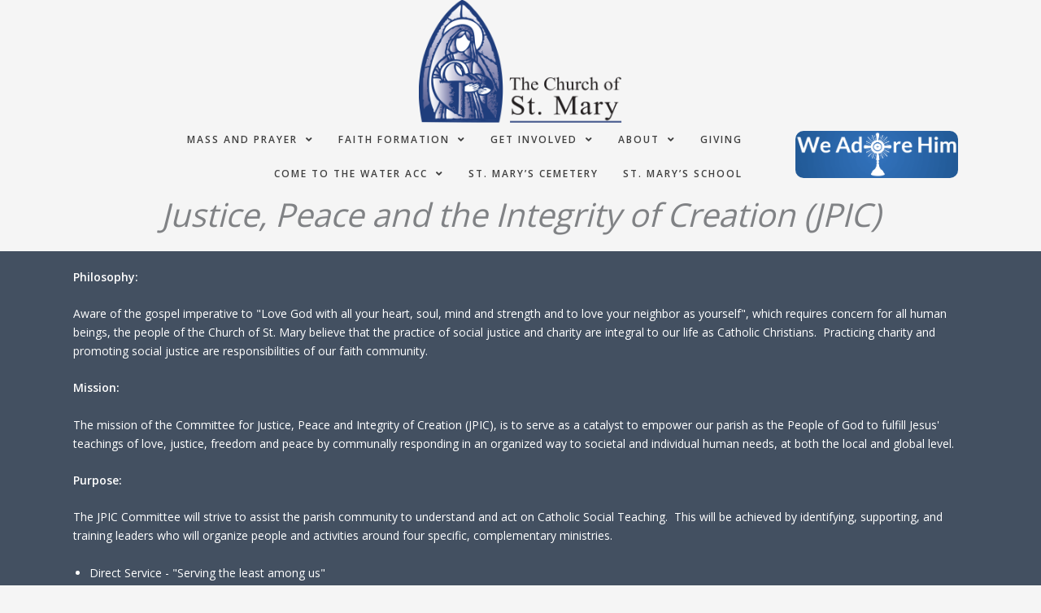

--- FILE ---
content_type: text/html; charset=UTF-8
request_url: https://www.stmaryalexandria.org/justice-peace-and-the-integrity-of-creation-jpic/
body_size: 26329
content:
<!DOCTYPE html>
<html lang="en-US">
<head>
<meta charset="UTF-8">
<script>
var gform;gform||(document.addEventListener("gform_main_scripts_loaded",function(){gform.scriptsLoaded=!0}),document.addEventListener("gform/theme/scripts_loaded",function(){gform.themeScriptsLoaded=!0}),window.addEventListener("DOMContentLoaded",function(){gform.domLoaded=!0}),gform={domLoaded:!1,scriptsLoaded:!1,themeScriptsLoaded:!1,isFormEditor:()=>"function"==typeof InitializeEditor,callIfLoaded:function(o){return!(!gform.domLoaded||!gform.scriptsLoaded||!gform.themeScriptsLoaded&&!gform.isFormEditor()||(gform.isFormEditor()&&console.warn("The use of gform.initializeOnLoaded() is deprecated in the form editor context and will be removed in Gravity Forms 3.1."),o(),0))},initializeOnLoaded:function(o){gform.callIfLoaded(o)||(document.addEventListener("gform_main_scripts_loaded",()=>{gform.scriptsLoaded=!0,gform.callIfLoaded(o)}),document.addEventListener("gform/theme/scripts_loaded",()=>{gform.themeScriptsLoaded=!0,gform.callIfLoaded(o)}),window.addEventListener("DOMContentLoaded",()=>{gform.domLoaded=!0,gform.callIfLoaded(o)}))},hooks:{action:{},filter:{}},addAction:function(o,r,e,t){gform.addHook("action",o,r,e,t)},addFilter:function(o,r,e,t){gform.addHook("filter",o,r,e,t)},doAction:function(o){gform.doHook("action",o,arguments)},applyFilters:function(o){return gform.doHook("filter",o,arguments)},removeAction:function(o,r){gform.removeHook("action",o,r)},removeFilter:function(o,r,e){gform.removeHook("filter",o,r,e)},addHook:function(o,r,e,t,n){null==gform.hooks[o][r]&&(gform.hooks[o][r]=[]);var d=gform.hooks[o][r];null==n&&(n=r+"_"+d.length),gform.hooks[o][r].push({tag:n,callable:e,priority:t=null==t?10:t})},doHook:function(r,o,e){var t;if(e=Array.prototype.slice.call(e,1),null!=gform.hooks[r][o]&&((o=gform.hooks[r][o]).sort(function(o,r){return o.priority-r.priority}),o.forEach(function(o){"function"!=typeof(t=o.callable)&&(t=window[t]),"action"==r?t.apply(null,e):e[0]=t.apply(null,e)})),"filter"==r)return e[0]},removeHook:function(o,r,t,n){var e;null!=gform.hooks[o][r]&&(e=(e=gform.hooks[o][r]).filter(function(o,r,e){return!!(null!=n&&n!=o.tag||null!=t&&t!=o.priority)}),gform.hooks[o][r]=e)}});
</script>

<meta name="viewport" content="width=device-width, initial-scale=1">
	<link rel="profile" href="https://gmpg.org/xfn/11"> 
	<meta name='robots' content='index, follow, max-image-preview:large, max-snippet:-1, max-video-preview:-1' />
	<style>img:is([sizes="auto" i], [sizes^="auto," i]) { contain-intrinsic-size: 3000px 1500px }</style>
	
	<!-- This site is optimized with the Yoast SEO plugin v26.7 - https://yoast.com/wordpress/plugins/seo/ -->
	<title>Justice, Peace and the Integrity of Creation (JPIC) - Church of St. Mary&#039;s</title>
	<link rel="canonical" href="https://www.stmaryalexandria.org/justice-peace-and-the-integrity-of-creation-jpic/" />
	<meta property="og:locale" content="en_US" />
	<meta property="og:type" content="article" />
	<meta property="og:title" content="Justice, Peace and the Integrity of Creation (JPIC) - Church of St. Mary&#039;s" />
	<meta property="og:description" content="Philosophy: Aware of the gospel imperative to &#8220;Love God with all your heart, soul, mind and strength and to love your neighbor as yourself&#8221;, which requires concern for all human beings, the people of the Church of St. Mary believe that the practice of social justice and charity are integral to our life as Catholic [&hellip;]" />
	<meta property="og:url" content="https://www.stmaryalexandria.org/justice-peace-and-the-integrity-of-creation-jpic/" />
	<meta property="og:site_name" content="Church of St. Mary&#039;s" />
	<meta property="article:modified_time" content="2025-04-22T18:59:35+00:00" />
	<meta name="twitter:card" content="summary_large_image" />
	<meta name="twitter:label1" content="Est. reading time" />
	<meta name="twitter:data1" content="2 minutes" />
	<script type="application/ld+json" class="yoast-schema-graph">{"@context":"https://schema.org","@graph":[{"@type":"WebPage","@id":"https://www.stmaryalexandria.org/justice-peace-and-the-integrity-of-creation-jpic/","url":"https://www.stmaryalexandria.org/justice-peace-and-the-integrity-of-creation-jpic/","name":"Justice, Peace and the Integrity of Creation (JPIC) - Church of St. Mary&#039;s","isPartOf":{"@id":"https://www.stmaryalexandria.org/#website"},"datePublished":"2017-08-04T20:28:59+00:00","dateModified":"2025-04-22T18:59:35+00:00","breadcrumb":{"@id":"https://www.stmaryalexandria.org/justice-peace-and-the-integrity-of-creation-jpic/#breadcrumb"},"inLanguage":"en-US","potentialAction":[{"@type":"ReadAction","target":["https://www.stmaryalexandria.org/justice-peace-and-the-integrity-of-creation-jpic/"]}]},{"@type":"BreadcrumbList","@id":"https://www.stmaryalexandria.org/justice-peace-and-the-integrity-of-creation-jpic/#breadcrumb","itemListElement":[{"@type":"ListItem","position":1,"name":"Home","item":"https://www.stmaryalexandria.org/"},{"@type":"ListItem","position":2,"name":"Justice, Peace and the Integrity of Creation (JPIC)"}]},{"@type":"WebSite","@id":"https://www.stmaryalexandria.org/#website","url":"https://www.stmaryalexandria.org/","name":"Church of St. Mary&#039;s","description":"Know, love and serve God","potentialAction":[{"@type":"SearchAction","target":{"@type":"EntryPoint","urlTemplate":"https://www.stmaryalexandria.org/?s={search_term_string}"},"query-input":{"@type":"PropertyValueSpecification","valueRequired":true,"valueName":"search_term_string"}}],"inLanguage":"en-US"}]}</script>
	<!-- / Yoast SEO plugin. -->


<link rel='dns-prefetch' href='//www.googletagmanager.com' />
<link rel='dns-prefetch' href='//fonts.googleapis.com' />
<link href='https://fonts.gstatic.com' crossorigin rel='preconnect' />
<link rel="alternate" type="application/rss+xml" title="Church of St. Mary&#039;s &raquo; Feed" href="https://www.stmaryalexandria.org/feed/" />
<link rel="alternate" type="application/rss+xml" title="Church of St. Mary&#039;s &raquo; Comments Feed" href="https://www.stmaryalexandria.org/comments/feed/" />
<link rel="preload" href="https://www.stmaryalexandria.org/wp-content/plugins/bb-plugin/fonts/fontawesome/5.15.4/webfonts/fa-solid-900.woff2" as="font" type="font/woff2" crossorigin="anonymous">
<link rel="preload" href="https://www.stmaryalexandria.org/wp-content/plugins/bb-plugin/fonts/fontawesome/5.15.4/webfonts/fa-regular-400.woff2" as="font" type="font/woff2" crossorigin="anonymous">
<script>
window._wpemojiSettings = {"baseUrl":"https:\/\/s.w.org\/images\/core\/emoji\/16.0.1\/72x72\/","ext":".png","svgUrl":"https:\/\/s.w.org\/images\/core\/emoji\/16.0.1\/svg\/","svgExt":".svg","source":{"concatemoji":"https:\/\/www.stmaryalexandria.org\/wp-includes\/js\/wp-emoji-release.min.js?ver=6.8.3"}};
/*! This file is auto-generated */
!function(s,n){var o,i,e;function c(e){try{var t={supportTests:e,timestamp:(new Date).valueOf()};sessionStorage.setItem(o,JSON.stringify(t))}catch(e){}}function p(e,t,n){e.clearRect(0,0,e.canvas.width,e.canvas.height),e.fillText(t,0,0);var t=new Uint32Array(e.getImageData(0,0,e.canvas.width,e.canvas.height).data),a=(e.clearRect(0,0,e.canvas.width,e.canvas.height),e.fillText(n,0,0),new Uint32Array(e.getImageData(0,0,e.canvas.width,e.canvas.height).data));return t.every(function(e,t){return e===a[t]})}function u(e,t){e.clearRect(0,0,e.canvas.width,e.canvas.height),e.fillText(t,0,0);for(var n=e.getImageData(16,16,1,1),a=0;a<n.data.length;a++)if(0!==n.data[a])return!1;return!0}function f(e,t,n,a){switch(t){case"flag":return n(e,"\ud83c\udff3\ufe0f\u200d\u26a7\ufe0f","\ud83c\udff3\ufe0f\u200b\u26a7\ufe0f")?!1:!n(e,"\ud83c\udde8\ud83c\uddf6","\ud83c\udde8\u200b\ud83c\uddf6")&&!n(e,"\ud83c\udff4\udb40\udc67\udb40\udc62\udb40\udc65\udb40\udc6e\udb40\udc67\udb40\udc7f","\ud83c\udff4\u200b\udb40\udc67\u200b\udb40\udc62\u200b\udb40\udc65\u200b\udb40\udc6e\u200b\udb40\udc67\u200b\udb40\udc7f");case"emoji":return!a(e,"\ud83e\udedf")}return!1}function g(e,t,n,a){var r="undefined"!=typeof WorkerGlobalScope&&self instanceof WorkerGlobalScope?new OffscreenCanvas(300,150):s.createElement("canvas"),o=r.getContext("2d",{willReadFrequently:!0}),i=(o.textBaseline="top",o.font="600 32px Arial",{});return e.forEach(function(e){i[e]=t(o,e,n,a)}),i}function t(e){var t=s.createElement("script");t.src=e,t.defer=!0,s.head.appendChild(t)}"undefined"!=typeof Promise&&(o="wpEmojiSettingsSupports",i=["flag","emoji"],n.supports={everything:!0,everythingExceptFlag:!0},e=new Promise(function(e){s.addEventListener("DOMContentLoaded",e,{once:!0})}),new Promise(function(t){var n=function(){try{var e=JSON.parse(sessionStorage.getItem(o));if("object"==typeof e&&"number"==typeof e.timestamp&&(new Date).valueOf()<e.timestamp+604800&&"object"==typeof e.supportTests)return e.supportTests}catch(e){}return null}();if(!n){if("undefined"!=typeof Worker&&"undefined"!=typeof OffscreenCanvas&&"undefined"!=typeof URL&&URL.createObjectURL&&"undefined"!=typeof Blob)try{var e="postMessage("+g.toString()+"("+[JSON.stringify(i),f.toString(),p.toString(),u.toString()].join(",")+"));",a=new Blob([e],{type:"text/javascript"}),r=new Worker(URL.createObjectURL(a),{name:"wpTestEmojiSupports"});return void(r.onmessage=function(e){c(n=e.data),r.terminate(),t(n)})}catch(e){}c(n=g(i,f,p,u))}t(n)}).then(function(e){for(var t in e)n.supports[t]=e[t],n.supports.everything=n.supports.everything&&n.supports[t],"flag"!==t&&(n.supports.everythingExceptFlag=n.supports.everythingExceptFlag&&n.supports[t]);n.supports.everythingExceptFlag=n.supports.everythingExceptFlag&&!n.supports.flag,n.DOMReady=!1,n.readyCallback=function(){n.DOMReady=!0}}).then(function(){return e}).then(function(){var e;n.supports.everything||(n.readyCallback(),(e=n.source||{}).concatemoji?t(e.concatemoji):e.wpemoji&&e.twemoji&&(t(e.twemoji),t(e.wpemoji)))}))}((window,document),window._wpemojiSettings);
</script>
<link rel='stylesheet' id='astra-bb-builder-css' href='https://www.stmaryalexandria.org/wp-content/themes/astra/assets/css/minified/compatibility/page-builder/bb-plugin.min.css?ver=4.11.12' media='all' />
<link rel='stylesheet' id='astra-theme-css-css' href='https://www.stmaryalexandria.org/wp-content/themes/astra/assets/css/minified/main.min.css?ver=4.11.12' media='all' />
<style id='astra-theme-css-inline-css'>
.ast-no-sidebar .entry-content .alignfull {margin-left: calc( -50vw + 50%);margin-right: calc( -50vw + 50%);max-width: 100vw;width: 100vw;}.ast-no-sidebar .entry-content .alignwide {margin-left: calc(-41vw + 50%);margin-right: calc(-41vw + 50%);max-width: unset;width: unset;}.ast-no-sidebar .entry-content .alignfull .alignfull,.ast-no-sidebar .entry-content .alignfull .alignwide,.ast-no-sidebar .entry-content .alignwide .alignfull,.ast-no-sidebar .entry-content .alignwide .alignwide,.ast-no-sidebar .entry-content .wp-block-column .alignfull,.ast-no-sidebar .entry-content .wp-block-column .alignwide{width: 100%;margin-left: auto;margin-right: auto;}.wp-block-gallery,.blocks-gallery-grid {margin: 0;}.wp-block-separator {max-width: 100px;}.wp-block-separator.is-style-wide,.wp-block-separator.is-style-dots {max-width: none;}.entry-content .has-2-columns .wp-block-column:first-child {padding-right: 10px;}.entry-content .has-2-columns .wp-block-column:last-child {padding-left: 10px;}@media (max-width: 782px) {.entry-content .wp-block-columns .wp-block-column {flex-basis: 100%;}.entry-content .has-2-columns .wp-block-column:first-child {padding-right: 0;}.entry-content .has-2-columns .wp-block-column:last-child {padding-left: 0;}}body .entry-content .wp-block-latest-posts {margin-left: 0;}body .entry-content .wp-block-latest-posts li {list-style: none;}.ast-no-sidebar .ast-container .entry-content .wp-block-latest-posts {margin-left: 0;}.ast-header-break-point .entry-content .alignwide {margin-left: auto;margin-right: auto;}.entry-content .blocks-gallery-item img {margin-bottom: auto;}.wp-block-pullquote {border-top: 4px solid #555d66;border-bottom: 4px solid #555d66;color: #40464d;}:root{--ast-post-nav-space:0;--ast-container-default-xlg-padding:6.67em;--ast-container-default-lg-padding:5.67em;--ast-container-default-slg-padding:4.34em;--ast-container-default-md-padding:3.34em;--ast-container-default-sm-padding:6.67em;--ast-container-default-xs-padding:2.4em;--ast-container-default-xxs-padding:1.4em;--ast-code-block-background:#EEEEEE;--ast-comment-inputs-background:#FAFAFA;--ast-normal-container-width:1200px;--ast-narrow-container-width:750px;--ast-blog-title-font-weight:normal;--ast-blog-meta-weight:inherit;--ast-global-color-primary:var(--ast-global-color-5);--ast-global-color-secondary:var(--ast-global-color-4);--ast-global-color-alternate-background:var(--ast-global-color-7);--ast-global-color-subtle-background:var(--ast-global-color-6);--ast-bg-style-guide:#F8FAFC;--ast-shadow-style-guide:0px 0px 4px 0 #00000057;--ast-global-dark-bg-style:#fff;--ast-global-dark-lfs:#fbfbfb;--ast-widget-bg-color:#fafafa;--ast-wc-container-head-bg-color:#fbfbfb;--ast-title-layout-bg:#eeeeee;--ast-search-border-color:#e7e7e7;--ast-lifter-hover-bg:#e6e6e6;--ast-gallery-block-color:#000;--srfm-color-input-label:var(--ast-global-color-2);}html{font-size:87.5%;}a,.page-title{color:#1f3d7c;}a:hover,a:focus{color:#404040;}body,button,input,select,textarea,.ast-button,.ast-custom-button{font-family:'Open Sans',sans-serif;font-weight:400;font-size:14px;font-size:1rem;line-height:var(--ast-body-line-height,1.65em);}blockquote{color:var(--ast-global-color-8);}h1,h2,h3,h4,h5,h6,.entry-content :where(h1,h2,h3,h4,h5,h6),.site-title,.site-title a{font-family:'Cormorant',serif;font-weight:400;line-height:1.2em;}.ast-site-identity .site-title a{color:var(--ast-global-color-2);}.site-title{font-size:35px;font-size:2.5rem;display:block;}.site-header .site-description{font-size:15px;font-size:1.0714285714286rem;display:none;}.entry-title{font-size:26px;font-size:1.8571428571429rem;}.archive .ast-article-post .ast-article-inner,.blog .ast-article-post .ast-article-inner,.archive .ast-article-post .ast-article-inner:hover,.blog .ast-article-post .ast-article-inner:hover{overflow:hidden;}h1,.entry-content :where(h1){font-size:50px;font-size:3.5714285714286rem;font-weight:400;font-family:'Cormorant',serif;line-height:1.4em;}h2,.entry-content :where(h2){font-size:32px;font-size:2.2857142857143rem;font-weight:400;font-family:'Cormorant',serif;line-height:1.3em;}h3,.entry-content :where(h3){font-size:26px;font-size:1.8571428571429rem;font-weight:400;font-family:'Cormorant',serif;line-height:1.3em;}h4,.entry-content :where(h4){font-size:24px;font-size:1.7142857142857rem;line-height:1.2em;font-weight:400;font-family:'Cormorant',serif;}h5,.entry-content :where(h5){font-size:12px;font-size:0.85714285714286rem;line-height:1.2em;font-weight:600;font-family:'Open Sans',sans-serif;}h6,.entry-content :where(h6){font-size:16px;font-size:1.1428571428571rem;line-height:1.25em;font-weight:400;font-family:'Cormorant',serif;}::selection{background-color:#404040;color:#ffffff;}body,h1,h2,h3,h4,h5,h6,.entry-title a,.entry-content :where(h1,h2,h3,h4,h5,h6){color:var(--ast-global-color-8);}.tagcloud a:hover,.tagcloud a:focus,.tagcloud a.current-item{color:#ffffff;border-color:#1f3d7c;background-color:#1f3d7c;}input:focus,input[type="text"]:focus,input[type="email"]:focus,input[type="url"]:focus,input[type="password"]:focus,input[type="reset"]:focus,input[type="search"]:focus,textarea:focus{border-color:#1f3d7c;}input[type="radio"]:checked,input[type=reset],input[type="checkbox"]:checked,input[type="checkbox"]:hover:checked,input[type="checkbox"]:focus:checked,input[type=range]::-webkit-slider-thumb{border-color:#1f3d7c;background-color:#1f3d7c;box-shadow:none;}.site-footer a:hover + .post-count,.site-footer a:focus + .post-count{background:#1f3d7c;border-color:#1f3d7c;}.single .nav-links .nav-previous,.single .nav-links .nav-next{color:#1f3d7c;}.entry-meta,.entry-meta *{line-height:1.45;color:#1f3d7c;}.entry-meta a:not(.ast-button):hover,.entry-meta a:not(.ast-button):hover *,.entry-meta a:not(.ast-button):focus,.entry-meta a:not(.ast-button):focus *,.page-links > .page-link,.page-links .page-link:hover,.post-navigation a:hover{color:#404040;}#cat option,.secondary .calendar_wrap thead a,.secondary .calendar_wrap thead a:visited{color:#1f3d7c;}.secondary .calendar_wrap #today,.ast-progress-val span{background:#1f3d7c;}.secondary a:hover + .post-count,.secondary a:focus + .post-count{background:#1f3d7c;border-color:#1f3d7c;}.calendar_wrap #today > a{color:#ffffff;}.page-links .page-link,.single .post-navigation a{color:#1f3d7c;}.ast-search-menu-icon .search-form button.search-submit{padding:0 4px;}.ast-search-menu-icon form.search-form{padding-right:0;}.ast-search-menu-icon.slide-search input.search-field{width:0;}.ast-header-search .ast-search-menu-icon.ast-dropdown-active .search-form,.ast-header-search .ast-search-menu-icon.ast-dropdown-active .search-field:focus{transition:all 0.2s;}.search-form input.search-field:focus{outline:none;}.ast-archive-title{color:#404040;}.widget-title,.widget .wp-block-heading{font-size:20px;font-size:1.4285714285714rem;color:#404040;}.ast-single-post .entry-content a,.ast-comment-content a:not(.ast-comment-edit-reply-wrap a){text-decoration:underline;}.ast-single-post .wp-block-button .wp-block-button__link,.ast-single-post .entry-content .uagb-tab a,.ast-single-post .entry-content .uagb-ifb-cta a,.ast-single-post .entry-content .wp-block-uagb-buttons a,.ast-single-post .entry-content .uabb-module-content a,.ast-single-post .entry-content .uagb-post-grid a,.ast-single-post .entry-content .uagb-timeline a,.ast-single-post .entry-content .uagb-toc__wrap a,.ast-single-post .entry-content .uagb-taxomony-box a,.entry-content .wp-block-latest-posts > li > a,.ast-single-post .entry-content .wp-block-file__button,a.ast-post-filter-single,.ast-single-post .wp-block-buttons .wp-block-button.is-style-outline .wp-block-button__link,.ast-single-post .ast-comment-content .comment-reply-link,.ast-single-post .ast-comment-content .comment-edit-link{text-decoration:none;}.ast-search-menu-icon.slide-search a:focus-visible:focus-visible,.astra-search-icon:focus-visible,#close:focus-visible,a:focus-visible,.ast-menu-toggle:focus-visible,.site .skip-link:focus-visible,.wp-block-loginout input:focus-visible,.wp-block-search.wp-block-search__button-inside .wp-block-search__inside-wrapper,.ast-header-navigation-arrow:focus-visible,.ast-orders-table__row .ast-orders-table__cell:focus-visible,a#ast-apply-coupon:focus-visible,#ast-apply-coupon:focus-visible,#close:focus-visible,.button.search-submit:focus-visible,#search_submit:focus,.normal-search:focus-visible,.ast-header-account-wrap:focus-visible,.astra-cart-drawer-close:focus,.ast-single-variation:focus,.ast-button:focus{outline-style:dotted;outline-color:inherit;outline-width:thin;}input:focus,input[type="text"]:focus,input[type="email"]:focus,input[type="url"]:focus,input[type="password"]:focus,input[type="reset"]:focus,input[type="search"]:focus,input[type="number"]:focus,textarea:focus,.wp-block-search__input:focus,[data-section="section-header-mobile-trigger"] .ast-button-wrap .ast-mobile-menu-trigger-minimal:focus,.ast-mobile-popup-drawer.active .menu-toggle-close:focus,#ast-scroll-top:focus,#coupon_code:focus,#ast-coupon-code:focus{border-style:dotted;border-color:inherit;border-width:thin;}input{outline:none;}.ast-logo-title-inline .site-logo-img{padding-right:1em;}body .ast-oembed-container *{position:absolute;top:0;width:100%;height:100%;left:0;}body .wp-block-embed-pocket-casts .ast-oembed-container *{position:unset;}.ast-single-post-featured-section + article {margin-top: 2em;}.site-content .ast-single-post-featured-section img {width: 100%;overflow: hidden;object-fit: cover;}.site > .ast-single-related-posts-container {margin-top: 0;}@media (min-width: 922px) {.ast-desktop .ast-container--narrow {max-width: var(--ast-narrow-container-width);margin: 0 auto;}}@media (max-width:921.9px){#ast-desktop-header{display:none;}}@media (min-width:922px){#ast-mobile-header{display:none;}}.wp-block-buttons.aligncenter{justify-content:center;}@media (max-width:921px){.ast-theme-transparent-header #primary,.ast-theme-transparent-header #secondary{padding:0;}}@media (max-width:921px){.ast-plain-container.ast-no-sidebar #primary{padding:0;}}.ast-plain-container.ast-no-sidebar #primary{margin-top:0;margin-bottom:0;}@media (min-width:1200px){.wp-block-group .has-background{padding:20px;}}@media (min-width:1200px){.ast-plain-container.ast-no-sidebar .entry-content .alignwide .wp-block-cover__inner-container,.ast-plain-container.ast-no-sidebar .entry-content .alignfull .wp-block-cover__inner-container{width:1240px;}}@media (min-width:1200px){.wp-block-cover-image.alignwide .wp-block-cover__inner-container,.wp-block-cover.alignwide .wp-block-cover__inner-container,.wp-block-cover-image.alignfull .wp-block-cover__inner-container,.wp-block-cover.alignfull .wp-block-cover__inner-container{width:100%;}}.wp-block-columns{margin-bottom:unset;}.wp-block-image.size-full{margin:2rem 0;}.wp-block-separator.has-background{padding:0;}.wp-block-gallery{margin-bottom:1.6em;}.wp-block-group{padding-top:4em;padding-bottom:4em;}.wp-block-group__inner-container .wp-block-columns:last-child,.wp-block-group__inner-container :last-child,.wp-block-table table{margin-bottom:0;}.blocks-gallery-grid{width:100%;}.wp-block-navigation-link__content{padding:5px 0;}.wp-block-group .wp-block-group .has-text-align-center,.wp-block-group .wp-block-column .has-text-align-center{max-width:100%;}.has-text-align-center{margin:0 auto;}@media (max-width:1200px){.wp-block-group{padding:3em;}.wp-block-group .wp-block-group{padding:1.5em;}.wp-block-columns,.wp-block-column{margin:1rem 0;}}@media (min-width:921px){.wp-block-columns .wp-block-group{padding:2em;}}@media (max-width:544px){.wp-block-cover-image .wp-block-cover__inner-container,.wp-block-cover .wp-block-cover__inner-container{width:unset;}.wp-block-cover,.wp-block-cover-image{padding:2em 0;}.wp-block-group,.wp-block-cover{padding:2em;}.wp-block-media-text__media img,.wp-block-media-text__media video{width:unset;max-width:100%;}.wp-block-media-text.has-background .wp-block-media-text__content{padding:1em;}}.wp-block-image.aligncenter{margin-left:auto;margin-right:auto;}.wp-block-table.aligncenter{margin-left:auto;margin-right:auto;}@media (min-width:544px){.entry-content .wp-block-media-text.has-media-on-the-right .wp-block-media-text__content{padding:0 8% 0 0;}.entry-content .wp-block-media-text .wp-block-media-text__content{padding:0 0 0 8%;}.ast-plain-container .site-content .entry-content .has-custom-content-position.is-position-bottom-left > *,.ast-plain-container .site-content .entry-content .has-custom-content-position.is-position-bottom-right > *,.ast-plain-container .site-content .entry-content .has-custom-content-position.is-position-top-left > *,.ast-plain-container .site-content .entry-content .has-custom-content-position.is-position-top-right > *,.ast-plain-container .site-content .entry-content .has-custom-content-position.is-position-center-right > *,.ast-plain-container .site-content .entry-content .has-custom-content-position.is-position-center-left > *{margin:0;}}@media (max-width:544px){.entry-content .wp-block-media-text .wp-block-media-text__content{padding:8% 0;}.wp-block-media-text .wp-block-media-text__media img{width:auto;max-width:100%;}}.wp-block-button.is-style-outline .wp-block-button__link{border-color:#1f3d7c;}div.wp-block-button.is-style-outline > .wp-block-button__link:not(.has-text-color),div.wp-block-button.wp-block-button__link.is-style-outline:not(.has-text-color){color:#1f3d7c;}.wp-block-button.is-style-outline .wp-block-button__link:hover,.wp-block-buttons .wp-block-button.is-style-outline .wp-block-button__link:focus,.wp-block-buttons .wp-block-button.is-style-outline > .wp-block-button__link:not(.has-text-color):hover,.wp-block-buttons .wp-block-button.wp-block-button__link.is-style-outline:not(.has-text-color):hover{color:#ffffff;background-color:#a29ab2;border-color:#a29ab2;}.post-page-numbers.current .page-link,.ast-pagination .page-numbers.current{color:#ffffff;border-color:#404040;background-color:#404040;}@media (min-width:544px){.entry-content > .alignleft{margin-right:20px;}.entry-content > .alignright{margin-left:20px;}}.wp-block-button.is-style-outline .wp-block-button__link.wp-element-button,.ast-outline-button{border-color:#1f3d7c;font-family:'Open Sans',sans-serif;font-weight:600;font-size:12px;font-size:0.85714285714286rem;line-height:1em;}.wp-block-buttons .wp-block-button.is-style-outline > .wp-block-button__link:not(.has-text-color),.wp-block-buttons .wp-block-button.wp-block-button__link.is-style-outline:not(.has-text-color),.ast-outline-button{color:#1f3d7c;}.wp-block-button.is-style-outline .wp-block-button__link:hover,.wp-block-buttons .wp-block-button.is-style-outline .wp-block-button__link:focus,.wp-block-buttons .wp-block-button.is-style-outline > .wp-block-button__link:not(.has-text-color):hover,.wp-block-buttons .wp-block-button.wp-block-button__link.is-style-outline:not(.has-text-color):hover,.ast-outline-button:hover,.ast-outline-button:focus,.wp-block-uagb-buttons-child .uagb-buttons-repeater.ast-outline-button:hover,.wp-block-uagb-buttons-child .uagb-buttons-repeater.ast-outline-button:focus{color:#ffffff;background-color:#a29ab2;border-color:#a29ab2;}.wp-block-button .wp-block-button__link.wp-element-button.is-style-outline:not(.has-background),.wp-block-button.is-style-outline>.wp-block-button__link.wp-element-button:not(.has-background),.ast-outline-button{background-color:#1f3d7c;}.entry-content[data-ast-blocks-layout] > figure{margin-bottom:1em;}h1.widget-title{font-weight:400;}h2.widget-title{font-weight:400;}h3.widget-title{font-weight:400;}@media (max-width:921px){.ast-left-sidebar #content > .ast-container{display:flex;flex-direction:column-reverse;width:100%;}.ast-separate-container .ast-article-post,.ast-separate-container .ast-article-single{padding:1.5em 2.14em;}.ast-author-box img.avatar{margin:20px 0 0 0;}}@media (min-width:922px){.ast-separate-container.ast-right-sidebar #primary,.ast-separate-container.ast-left-sidebar #primary{border:0;}.search-no-results.ast-separate-container #primary{margin-bottom:4em;}}.wp-block-button .wp-block-button__link{color:#ffffff;}.wp-block-button .wp-block-button__link:hover,.wp-block-button .wp-block-button__link:focus{color:#ffffff;background-color:#a29ab2;border-color:#a29ab2;}.wp-block-button .wp-block-button__link{border-color:#1f3d7c;background-color:#1f3d7c;color:#ffffff;font-family:'Open Sans',sans-serif;font-weight:600;line-height:1em;text-transform:uppercase;letter-spacing:2px;font-size:12px;font-size:0.85714285714286rem;padding-top:15px;padding-right:30px;padding-bottom:15px;padding-left:30px;}@media (max-width:921px){.wp-block-button .wp-block-button__link{padding-top:14px;padding-right:28px;padding-bottom:14px;padding-left:28px;}}@media (max-width:544px){.wp-block-button .wp-block-button__link{padding-top:12px;padding-right:24px;padding-bottom:12px;padding-left:24px;}}.menu-toggle,button,.ast-button,.ast-custom-button,.button,input#submit,input[type="button"],input[type="submit"],input[type="reset"],form[CLASS*="wp-block-search__"].wp-block-search .wp-block-search__inside-wrapper .wp-block-search__button,body .wp-block-file .wp-block-file__button{border-style:solid;border-top-width:0;border-right-width:0;border-left-width:0;border-bottom-width:0;color:#ffffff;border-color:#1f3d7c;background-color:#1f3d7c;padding-top:15px;padding-right:30px;padding-bottom:15px;padding-left:30px;font-family:'Open Sans',sans-serif;font-weight:600;font-size:12px;font-size:0.85714285714286rem;line-height:1em;text-transform:uppercase;letter-spacing:2px;}button:focus,.menu-toggle:hover,button:hover,.ast-button:hover,.ast-custom-button:hover .button:hover,.ast-custom-button:hover ,input[type=reset]:hover,input[type=reset]:focus,input#submit:hover,input#submit:focus,input[type="button"]:hover,input[type="button"]:focus,input[type="submit"]:hover,input[type="submit"]:focus,form[CLASS*="wp-block-search__"].wp-block-search .wp-block-search__inside-wrapper .wp-block-search__button:hover,form[CLASS*="wp-block-search__"].wp-block-search .wp-block-search__inside-wrapper .wp-block-search__button:focus,body .wp-block-file .wp-block-file__button:hover,body .wp-block-file .wp-block-file__button:focus{color:#ffffff;background-color:#a29ab2;border-color:#a29ab2;}@media (max-width:921px){.menu-toggle,button,.ast-button,.ast-custom-button,.button,input#submit,input[type="button"],input[type="submit"],input[type="reset"],form[CLASS*="wp-block-search__"].wp-block-search .wp-block-search__inside-wrapper .wp-block-search__button,body .wp-block-file .wp-block-file__button{padding-top:14px;padding-right:28px;padding-bottom:14px;padding-left:28px;}}@media (max-width:544px){.menu-toggle,button,.ast-button,.ast-custom-button,.button,input#submit,input[type="button"],input[type="submit"],input[type="reset"],form[CLASS*="wp-block-search__"].wp-block-search .wp-block-search__inside-wrapper .wp-block-search__button,body .wp-block-file .wp-block-file__button{padding-top:12px;padding-right:24px;padding-bottom:12px;padding-left:24px;}}@media (max-width:921px){.ast-mobile-header-stack .main-header-bar .ast-search-menu-icon{display:inline-block;}.ast-header-break-point.ast-header-custom-item-outside .ast-mobile-header-stack .main-header-bar .ast-search-icon{margin:0;}.ast-comment-avatar-wrap img{max-width:2.5em;}.ast-comment-meta{padding:0 1.8888em 1.3333em;}.ast-separate-container .ast-comment-list li.depth-1{padding:1.5em 2.14em;}.ast-separate-container .comment-respond{padding:2em 2.14em;}}@media (min-width:544px){.ast-container{max-width:100%;}}@media (max-width:544px){.ast-separate-container .ast-article-post,.ast-separate-container .ast-article-single,.ast-separate-container .comments-title,.ast-separate-container .ast-archive-description{padding:1.5em 1em;}.ast-separate-container #content .ast-container{padding-left:0.54em;padding-right:0.54em;}.ast-separate-container .ast-comment-list .bypostauthor{padding:.5em;}.ast-search-menu-icon.ast-dropdown-active .search-field{width:170px;}} #ast-mobile-header .ast-site-header-cart-li a{pointer-events:none;}body,.ast-separate-container{background-color:var(--ast-global-color-4);}.entry-content > .wp-block-group,.entry-content > .wp-block-media-text,.entry-content > .wp-block-cover,.entry-content > .wp-block-columns{max-width:58em;width:calc(100% - 4em);margin-left:auto;margin-right:auto;}.entry-content [class*="__inner-container"] > .alignfull{max-width:100%;margin-left:0;margin-right:0;}.entry-content [class*="__inner-container"] > *:not(.alignwide):not(.alignfull):not(.alignleft):not(.alignright){margin-left:auto;margin-right:auto;}.entry-content [class*="__inner-container"] > *:not(.alignwide):not(p):not(.alignfull):not(.alignleft):not(.alignright):not(.is-style-wide):not(iframe){max-width:50rem;width:100%;}@media (min-width:921px){.entry-content > .wp-block-group.alignwide.has-background,.entry-content > .wp-block-group.alignfull.has-background,.entry-content > .wp-block-cover.alignwide,.entry-content > .wp-block-cover.alignfull,.entry-content > .wp-block-columns.has-background.alignwide,.entry-content > .wp-block-columns.has-background.alignfull{margin-top:0;margin-bottom:0;padding:6em 4em;}.entry-content > .wp-block-columns.has-background{margin-bottom:0;}}@media (min-width:1200px){.entry-content .alignfull p{max-width:1200px;}.entry-content .alignfull{max-width:100%;width:100%;}.ast-page-builder-template .entry-content .alignwide,.entry-content [class*="__inner-container"] > .alignwide{max-width:1200px;margin-left:0;margin-right:0;}.entry-content .alignfull [class*="__inner-container"] > .alignwide{max-width:80rem;}}@media (min-width:545px){.site-main .entry-content > .alignwide{margin:0 auto;}.wp-block-group.has-background,.entry-content > .wp-block-cover,.entry-content > .wp-block-columns.has-background{padding:4em;margin-top:0;margin-bottom:0;}.entry-content .wp-block-media-text.alignfull .wp-block-media-text__content,.entry-content .wp-block-media-text.has-background .wp-block-media-text__content{padding:0 8%;}}@media (max-width:921px){.site-title{display:block;}.site-header .site-description{display:none;}h1,.entry-content :where(h1){font-size:30px;}h2,.entry-content :where(h2){font-size:25px;}h3,.entry-content :where(h3){font-size:20px;}}@media (max-width:544px){.site-title{display:block;}.site-header .site-description{display:none;}h1,.entry-content :where(h1){font-size:30px;}h2,.entry-content :where(h2){font-size:25px;}h3,.entry-content :where(h3){font-size:20px;}}@media (max-width:921px){html{font-size:79.8%;}}@media (max-width:544px){html{font-size:79.8%;}}@media (min-width:922px){.ast-container{max-width:1240px;}}@media (min-width:922px){.site-content .ast-container{display:flex;}}@media (max-width:921px){.site-content .ast-container{flex-direction:column;}}@media (min-width:922px){.main-header-menu .sub-menu .menu-item.ast-left-align-sub-menu:hover > .sub-menu,.main-header-menu .sub-menu .menu-item.ast-left-align-sub-menu.focus > .sub-menu{margin-left:-0px;}}.site .comments-area{padding-bottom:3em;}.wp-block-search {margin-bottom: 20px;}.wp-block-site-tagline {margin-top: 20px;}form.wp-block-search .wp-block-search__input,.wp-block-search.wp-block-search__button-inside .wp-block-search__inside-wrapper {border-color: #eaeaea;background: #fafafa;}.wp-block-search.wp-block-search__button-inside .wp-block-search__inside-wrapper .wp-block-search__input:focus,.wp-block-loginout input:focus {outline: thin dotted;}.wp-block-loginout input:focus {border-color: transparent;} form.wp-block-search .wp-block-search__inside-wrapper .wp-block-search__input {padding: 12px;}form.wp-block-search .wp-block-search__button svg {fill: currentColor;width: 20px;height: 20px;}.wp-block-loginout p label {display: block;}.wp-block-loginout p:not(.login-remember):not(.login-submit) input {width: 100%;}.wp-block-loginout .login-remember input {width: 1.1rem;height: 1.1rem;margin: 0 5px 4px 0;vertical-align: middle;}.wp-block-file {display: flex;align-items: center;flex-wrap: wrap;justify-content: space-between;}.wp-block-pullquote {border: none;}.wp-block-pullquote blockquote::before {content: "\201D";font-family: "Helvetica",sans-serif;display: flex;transform: rotate( 180deg );font-size: 6rem;font-style: normal;line-height: 1;font-weight: bold;align-items: center;justify-content: center;}.has-text-align-right > blockquote::before {justify-content: flex-start;}.has-text-align-left > blockquote::before {justify-content: flex-end;}figure.wp-block-pullquote.is-style-solid-color blockquote {max-width: 100%;text-align: inherit;}blockquote {padding: 0 1.2em 1.2em;}.wp-block-button__link {border: 2px solid currentColor;}body .wp-block-file .wp-block-file__button {text-decoration: none;}ul.wp-block-categories-list.wp-block-categories,ul.wp-block-archives-list.wp-block-archives {list-style-type: none;}ul,ol {margin-left: 20px;}figure.alignright figcaption {text-align: right;}:root .has-ast-global-color-0-color{color:var(--ast-global-color-0);}:root .has-ast-global-color-0-background-color{background-color:var(--ast-global-color-0);}:root .wp-block-button .has-ast-global-color-0-color{color:var(--ast-global-color-0);}:root .wp-block-button .has-ast-global-color-0-background-color{background-color:var(--ast-global-color-0);}:root .has-ast-global-color-1-color{color:var(--ast-global-color-1);}:root .has-ast-global-color-1-background-color{background-color:var(--ast-global-color-1);}:root .wp-block-button .has-ast-global-color-1-color{color:var(--ast-global-color-1);}:root .wp-block-button .has-ast-global-color-1-background-color{background-color:var(--ast-global-color-1);}:root .has-ast-global-color-2-color{color:var(--ast-global-color-2);}:root .has-ast-global-color-2-background-color{background-color:var(--ast-global-color-2);}:root .wp-block-button .has-ast-global-color-2-color{color:var(--ast-global-color-2);}:root .wp-block-button .has-ast-global-color-2-background-color{background-color:var(--ast-global-color-2);}:root .has-ast-global-color-3-color{color:var(--ast-global-color-3);}:root .has-ast-global-color-3-background-color{background-color:var(--ast-global-color-3);}:root .wp-block-button .has-ast-global-color-3-color{color:var(--ast-global-color-3);}:root .wp-block-button .has-ast-global-color-3-background-color{background-color:var(--ast-global-color-3);}:root .has-ast-global-color-4-color{color:var(--ast-global-color-4);}:root .has-ast-global-color-4-background-color{background-color:var(--ast-global-color-4);}:root .wp-block-button .has-ast-global-color-4-color{color:var(--ast-global-color-4);}:root .wp-block-button .has-ast-global-color-4-background-color{background-color:var(--ast-global-color-4);}:root .has-ast-global-color-5-color{color:var(--ast-global-color-5);}:root .has-ast-global-color-5-background-color{background-color:var(--ast-global-color-5);}:root .wp-block-button .has-ast-global-color-5-color{color:var(--ast-global-color-5);}:root .wp-block-button .has-ast-global-color-5-background-color{background-color:var(--ast-global-color-5);}:root .has-ast-global-color-6-color{color:var(--ast-global-color-6);}:root .has-ast-global-color-6-background-color{background-color:var(--ast-global-color-6);}:root .wp-block-button .has-ast-global-color-6-color{color:var(--ast-global-color-6);}:root .wp-block-button .has-ast-global-color-6-background-color{background-color:var(--ast-global-color-6);}:root .has-ast-global-color-7-color{color:var(--ast-global-color-7);}:root .has-ast-global-color-7-background-color{background-color:var(--ast-global-color-7);}:root .wp-block-button .has-ast-global-color-7-color{color:var(--ast-global-color-7);}:root .wp-block-button .has-ast-global-color-7-background-color{background-color:var(--ast-global-color-7);}:root .has-ast-global-color-8-color{color:var(--ast-global-color-8);}:root .has-ast-global-color-8-background-color{background-color:var(--ast-global-color-8);}:root .wp-block-button .has-ast-global-color-8-color{color:var(--ast-global-color-8);}:root .wp-block-button .has-ast-global-color-8-background-color{background-color:var(--ast-global-color-8);}:root{--ast-global-color-0:#0170B9;--ast-global-color-1:#3a3a3a;--ast-global-color-2:#3a3a3a;--ast-global-color-3:#4B4F58;--ast-global-color-4:#F5F5F5;--ast-global-color-5:#FFFFFF;--ast-global-color-6:#E5E5E5;--ast-global-color-7:#424242;--ast-global-color-8:#000000;}:root {--ast-border-color : #dddddd;}.ast-single-entry-banner {-js-display: flex;display: flex;flex-direction: column;justify-content: center;text-align: center;position: relative;background: var(--ast-title-layout-bg);}.ast-single-entry-banner[data-banner-layout="layout-1"] {max-width: 1200px;background: inherit;padding: 20px 0;}.ast-single-entry-banner[data-banner-width-type="custom"] {margin: 0 auto;width: 100%;}.ast-single-entry-banner + .site-content .entry-header {margin-bottom: 0;}.site .ast-author-avatar {--ast-author-avatar-size: ;}a.ast-underline-text {text-decoration: underline;}.ast-container > .ast-terms-link {position: relative;display: block;}a.ast-button.ast-badge-tax {padding: 4px 8px;border-radius: 3px;font-size: inherit;}header.entry-header{text-align:left;}header.entry-header > *:not(:last-child){margin-bottom:10px;}@media (max-width:921px){header.entry-header{text-align:left;}}@media (max-width:544px){header.entry-header{text-align:left;}}.ast-archive-entry-banner {-js-display: flex;display: flex;flex-direction: column;justify-content: center;text-align: center;position: relative;background: var(--ast-title-layout-bg);}.ast-archive-entry-banner[data-banner-width-type="custom"] {margin: 0 auto;width: 100%;}.ast-archive-entry-banner[data-banner-layout="layout-1"] {background: inherit;padding: 20px 0;text-align: left;}body.archive .ast-archive-description{max-width:1200px;width:100%;text-align:left;padding-top:3em;padding-right:3em;padding-bottom:3em;padding-left:3em;}body.archive .ast-archive-description .ast-archive-title,body.archive .ast-archive-description .ast-archive-title *{font-size:40px;font-size:2.8571428571429rem;}body.archive .ast-archive-description > *:not(:last-child){margin-bottom:10px;}@media (max-width:921px){body.archive .ast-archive-description{text-align:left;}}@media (max-width:544px){body.archive .ast-archive-description{text-align:left;}}.ast-breadcrumbs .trail-browse,.ast-breadcrumbs .trail-items,.ast-breadcrumbs .trail-items li{display:inline-block;margin:0;padding:0;border:none;background:inherit;text-indent:0;text-decoration:none;}.ast-breadcrumbs .trail-browse{font-size:inherit;font-style:inherit;font-weight:inherit;color:inherit;}.ast-breadcrumbs .trail-items{list-style:none;}.trail-items li::after{padding:0 0.3em;content:"\00bb";}.trail-items li:last-of-type::after{display:none;}h1,h2,h3,h4,h5,h6,.entry-content :where(h1,h2,h3,h4,h5,h6){color:#404040;}.entry-title a{color:#404040;}@media (max-width:921px){.ast-builder-grid-row-container.ast-builder-grid-row-tablet-3-firstrow .ast-builder-grid-row > *:first-child,.ast-builder-grid-row-container.ast-builder-grid-row-tablet-3-lastrow .ast-builder-grid-row > *:last-child{grid-column:1 / -1;}}@media (max-width:544px){.ast-builder-grid-row-container.ast-builder-grid-row-mobile-3-firstrow .ast-builder-grid-row > *:first-child,.ast-builder-grid-row-container.ast-builder-grid-row-mobile-3-lastrow .ast-builder-grid-row > *:last-child{grid-column:1 / -1;}}.ast-builder-layout-element[data-section="title_tagline"]{display:flex;}@media (max-width:921px){.ast-header-break-point .ast-builder-layout-element[data-section="title_tagline"]{display:flex;}}@media (max-width:544px){.ast-header-break-point .ast-builder-layout-element[data-section="title_tagline"]{display:flex;}}.ast-builder-menu-1{font-family:inherit;font-weight:inherit;}.ast-builder-menu-1 .sub-menu,.ast-builder-menu-1 .inline-on-mobile .sub-menu{border-top-width:2px;border-bottom-width:0px;border-right-width:0px;border-left-width:0px;border-color:#404040;border-style:solid;}.ast-builder-menu-1 .sub-menu .sub-menu{top:-2px;}.ast-builder-menu-1 .main-header-menu > .menu-item > .sub-menu,.ast-builder-menu-1 .main-header-menu > .menu-item > .astra-full-megamenu-wrapper{margin-top:0px;}.ast-desktop .ast-builder-menu-1 .main-header-menu > .menu-item > .sub-menu:before,.ast-desktop .ast-builder-menu-1 .main-header-menu > .menu-item > .astra-full-megamenu-wrapper:before{height:calc( 0px + 2px + 5px );}.ast-desktop .ast-builder-menu-1 .menu-item .sub-menu .menu-link{border-style:none;}@media (max-width:921px){.ast-header-break-point .ast-builder-menu-1 .menu-item.menu-item-has-children > .ast-menu-toggle{top:0;}.ast-builder-menu-1 .inline-on-mobile .menu-item.menu-item-has-children > .ast-menu-toggle{right:-15px;}.ast-builder-menu-1 .menu-item-has-children > .menu-link:after{content:unset;}.ast-builder-menu-1 .main-header-menu > .menu-item > .sub-menu,.ast-builder-menu-1 .main-header-menu > .menu-item > .astra-full-megamenu-wrapper{margin-top:0;}}@media (max-width:544px){.ast-header-break-point .ast-builder-menu-1 .menu-item.menu-item-has-children > .ast-menu-toggle{top:0;}.ast-builder-menu-1 .main-header-menu > .menu-item > .sub-menu,.ast-builder-menu-1 .main-header-menu > .menu-item > .astra-full-megamenu-wrapper{margin-top:0;}}.ast-builder-menu-1{display:flex;}@media (max-width:921px){.ast-header-break-point .ast-builder-menu-1{display:flex;}}@media (max-width:544px){.ast-header-break-point .ast-builder-menu-1{display:flex;}}.footer-widget-area.widget-area.site-footer-focus-item{width:auto;}.ast-footer-row-inline .footer-widget-area.widget-area.site-footer-focus-item{width:100%;}.fl-row-content-wrap [CLASS*="ast-width-"] {width:100%;}body.fl-theme-builder-header.fl-theme-builder-part.fl-theme-builder-part-part #page{display:block;}.ast-header-break-point .main-header-bar{border-bottom-width:1px;}@media (min-width:922px){.main-header-bar{border-bottom-width:1px;}}.main-header-menu .menu-item, #astra-footer-menu .menu-item, .main-header-bar .ast-masthead-custom-menu-items{-js-display:flex;display:flex;-webkit-box-pack:center;-webkit-justify-content:center;-moz-box-pack:center;-ms-flex-pack:center;justify-content:center;-webkit-box-orient:vertical;-webkit-box-direction:normal;-webkit-flex-direction:column;-moz-box-orient:vertical;-moz-box-direction:normal;-ms-flex-direction:column;flex-direction:column;}.main-header-menu > .menu-item > .menu-link, #astra-footer-menu > .menu-item > .menu-link{height:100%;-webkit-box-align:center;-webkit-align-items:center;-moz-box-align:center;-ms-flex-align:center;align-items:center;-js-display:flex;display:flex;}.ast-header-break-point .main-navigation ul .menu-item .menu-link .icon-arrow:first-of-type svg{top:.2em;margin-top:0px;margin-left:0px;width:.65em;transform:translate(0, -2px) rotateZ(270deg);}.ast-mobile-popup-content .ast-submenu-expanded > .ast-menu-toggle{transform:rotateX(180deg);overflow-y:auto;}@media (min-width:922px){.ast-builder-menu .main-navigation > ul > li:last-child a{margin-right:0;}}.ast-separate-container .ast-article-inner{background-color:transparent;background-image:none;}.ast-separate-container .ast-article-post{background-color:var(--ast-global-color-5);background-image:none;}@media (max-width:921px){.ast-separate-container .ast-article-post{background-color:var(--ast-global-color-5);background-image:none;}}@media (max-width:544px){.ast-separate-container .ast-article-post{background-color:var(--ast-global-color-5);background-image:none;}}.ast-separate-container .ast-article-single:not(.ast-related-post), .ast-separate-container .error-404, .ast-separate-container .no-results, .single.ast-separate-container  .ast-author-meta, .ast-separate-container .related-posts-title-wrapper, .ast-separate-container .comments-count-wrapper, .ast-box-layout.ast-plain-container .site-content, .ast-padded-layout.ast-plain-container .site-content, .ast-separate-container .ast-archive-description, .ast-separate-container .comments-area .comment-respond, .ast-separate-container .comments-area .ast-comment-list li, .ast-separate-container .comments-area .comments-title{background-color:var(--ast-global-color-5);background-image:none;}@media (max-width:921px){.ast-separate-container .ast-article-single:not(.ast-related-post), .ast-separate-container .error-404, .ast-separate-container .no-results, .single.ast-separate-container  .ast-author-meta, .ast-separate-container .related-posts-title-wrapper, .ast-separate-container .comments-count-wrapper, .ast-box-layout.ast-plain-container .site-content, .ast-padded-layout.ast-plain-container .site-content, .ast-separate-container .ast-archive-description{background-color:var(--ast-global-color-5);background-image:none;}}@media (max-width:544px){.ast-separate-container .ast-article-single:not(.ast-related-post), .ast-separate-container .error-404, .ast-separate-container .no-results, .single.ast-separate-container  .ast-author-meta, .ast-separate-container .related-posts-title-wrapper, .ast-separate-container .comments-count-wrapper, .ast-box-layout.ast-plain-container .site-content, .ast-padded-layout.ast-plain-container .site-content, .ast-separate-container .ast-archive-description{background-color:var(--ast-global-color-5);background-image:none;}}.ast-separate-container.ast-two-container #secondary .widget{background-color:var(--ast-global-color-5);background-image:none;}@media (max-width:921px){.ast-separate-container.ast-two-container #secondary .widget{background-color:var(--ast-global-color-5);background-image:none;}}@media (max-width:544px){.ast-separate-container.ast-two-container #secondary .widget{background-color:var(--ast-global-color-5);background-image:none;}}.ast-mobile-header-content > *,.ast-desktop-header-content > * {padding: 10px 0;height: auto;}.ast-mobile-header-content > *:first-child,.ast-desktop-header-content > *:first-child {padding-top: 10px;}.ast-mobile-header-content > .ast-builder-menu,.ast-desktop-header-content > .ast-builder-menu {padding-top: 0;}.ast-mobile-header-content > *:last-child,.ast-desktop-header-content > *:last-child {padding-bottom: 0;}.ast-mobile-header-content .ast-search-menu-icon.ast-inline-search label,.ast-desktop-header-content .ast-search-menu-icon.ast-inline-search label {width: 100%;}.ast-desktop-header-content .main-header-bar-navigation .ast-submenu-expanded > .ast-menu-toggle::before {transform: rotateX(180deg);}#ast-desktop-header .ast-desktop-header-content,.ast-mobile-header-content .ast-search-icon,.ast-desktop-header-content .ast-search-icon,.ast-mobile-header-wrap .ast-mobile-header-content,.ast-main-header-nav-open.ast-popup-nav-open .ast-mobile-header-wrap .ast-mobile-header-content,.ast-main-header-nav-open.ast-popup-nav-open .ast-desktop-header-content {display: none;}.ast-main-header-nav-open.ast-header-break-point #ast-desktop-header .ast-desktop-header-content,.ast-main-header-nav-open.ast-header-break-point .ast-mobile-header-wrap .ast-mobile-header-content {display: block;}.ast-desktop .ast-desktop-header-content .astra-menu-animation-slide-up > .menu-item > .sub-menu,.ast-desktop .ast-desktop-header-content .astra-menu-animation-slide-up > .menu-item .menu-item > .sub-menu,.ast-desktop .ast-desktop-header-content .astra-menu-animation-slide-down > .menu-item > .sub-menu,.ast-desktop .ast-desktop-header-content .astra-menu-animation-slide-down > .menu-item .menu-item > .sub-menu,.ast-desktop .ast-desktop-header-content .astra-menu-animation-fade > .menu-item > .sub-menu,.ast-desktop .ast-desktop-header-content .astra-menu-animation-fade > .menu-item .menu-item > .sub-menu {opacity: 1;visibility: visible;}.ast-hfb-header.ast-default-menu-enable.ast-header-break-point .ast-mobile-header-wrap .ast-mobile-header-content .main-header-bar-navigation {width: unset;margin: unset;}.ast-mobile-header-content.content-align-flex-end .main-header-bar-navigation .menu-item-has-children > .ast-menu-toggle,.ast-desktop-header-content.content-align-flex-end .main-header-bar-navigation .menu-item-has-children > .ast-menu-toggle {left: calc( 20px - 0.907em);right: auto;}.ast-mobile-header-content .ast-search-menu-icon,.ast-mobile-header-content .ast-search-menu-icon.slide-search,.ast-desktop-header-content .ast-search-menu-icon,.ast-desktop-header-content .ast-search-menu-icon.slide-search {width: 100%;position: relative;display: block;right: auto;transform: none;}.ast-mobile-header-content .ast-search-menu-icon.slide-search .search-form,.ast-mobile-header-content .ast-search-menu-icon .search-form,.ast-desktop-header-content .ast-search-menu-icon.slide-search .search-form,.ast-desktop-header-content .ast-search-menu-icon .search-form {right: 0;visibility: visible;opacity: 1;position: relative;top: auto;transform: none;padding: 0;display: block;overflow: hidden;}.ast-mobile-header-content .ast-search-menu-icon.ast-inline-search .search-field,.ast-mobile-header-content .ast-search-menu-icon .search-field,.ast-desktop-header-content .ast-search-menu-icon.ast-inline-search .search-field,.ast-desktop-header-content .ast-search-menu-icon .search-field {width: 100%;padding-right: 5.5em;}.ast-mobile-header-content .ast-search-menu-icon .search-submit,.ast-desktop-header-content .ast-search-menu-icon .search-submit {display: block;position: absolute;height: 100%;top: 0;right: 0;padding: 0 1em;border-radius: 0;}.ast-hfb-header.ast-default-menu-enable.ast-header-break-point .ast-mobile-header-wrap .ast-mobile-header-content .main-header-bar-navigation ul .sub-menu .menu-link {padding-left: 30px;}.ast-hfb-header.ast-default-menu-enable.ast-header-break-point .ast-mobile-header-wrap .ast-mobile-header-content .main-header-bar-navigation .sub-menu .menu-item .menu-item .menu-link {padding-left: 40px;}.ast-mobile-popup-drawer.active .ast-mobile-popup-inner{background-color:#ffffff;;}.ast-mobile-header-wrap .ast-mobile-header-content, .ast-desktop-header-content{background-color:#ffffff;;}.ast-mobile-popup-content > *, .ast-mobile-header-content > *, .ast-desktop-popup-content > *, .ast-desktop-header-content > *{padding-top:0px;padding-bottom:0px;}.content-align-flex-start .ast-builder-layout-element{justify-content:flex-start;}.content-align-flex-start .main-header-menu{text-align:left;}.ast-mobile-popup-drawer.active .menu-toggle-close{color:#3a3a3a;}.ast-mobile-header-wrap .ast-primary-header-bar,.ast-primary-header-bar .site-primary-header-wrap{min-height:70px;}.ast-desktop .ast-primary-header-bar .main-header-menu > .menu-item{line-height:70px;}.ast-header-break-point #masthead .ast-mobile-header-wrap .ast-primary-header-bar,.ast-header-break-point #masthead .ast-mobile-header-wrap .ast-below-header-bar,.ast-header-break-point #masthead .ast-mobile-header-wrap .ast-above-header-bar{padding-left:20px;padding-right:20px;}.ast-header-break-point .ast-primary-header-bar{border-bottom-width:1px;border-bottom-color:var( --ast-global-color-subtle-background,--ast-global-color-7 );border-bottom-style:solid;}@media (min-width:922px){.ast-primary-header-bar{border-bottom-width:1px;border-bottom-color:var( --ast-global-color-subtle-background,--ast-global-color-7 );border-bottom-style:solid;}}.ast-primary-header-bar{background-color:var( --ast-global-color-primary,--ast-global-color-4 );}.ast-primary-header-bar{display:block;}@media (max-width:921px){.ast-header-break-point .ast-primary-header-bar{display:grid;}}@media (max-width:544px){.ast-header-break-point .ast-primary-header-bar{display:grid;}}[data-section="section-header-mobile-trigger"] .ast-button-wrap .ast-mobile-menu-trigger-minimal{color:#404040;border:none;background:transparent;}[data-section="section-header-mobile-trigger"] .ast-button-wrap .mobile-menu-toggle-icon .ast-mobile-svg{width:20px;height:20px;fill:#404040;}[data-section="section-header-mobile-trigger"] .ast-button-wrap .mobile-menu-wrap .mobile-menu{color:#404040;}.ast-builder-menu-mobile .main-navigation .menu-item.menu-item-has-children > .ast-menu-toggle{top:0;}.ast-builder-menu-mobile .main-navigation .menu-item-has-children > .menu-link:after{content:unset;}.ast-hfb-header .ast-builder-menu-mobile .main-header-menu, .ast-hfb-header .ast-builder-menu-mobile .main-navigation .menu-item .menu-link, .ast-hfb-header .ast-builder-menu-mobile .main-navigation .menu-item .sub-menu .menu-link{border-style:none;}.ast-builder-menu-mobile .main-navigation .menu-item.menu-item-has-children > .ast-menu-toggle{top:0;}@media (max-width:921px){.ast-builder-menu-mobile .main-navigation .menu-item.menu-item-has-children > .ast-menu-toggle{top:0;}.ast-builder-menu-mobile .main-navigation .menu-item-has-children > .menu-link:after{content:unset;}}@media (max-width:544px){.ast-builder-menu-mobile .main-navigation .menu-item.menu-item-has-children > .ast-menu-toggle{top:0;}}.ast-builder-menu-mobile .main-navigation{display:block;}@media (max-width:921px){.ast-header-break-point .ast-builder-menu-mobile .main-navigation{display:block;}}@media (max-width:544px){.ast-header-break-point .ast-builder-menu-mobile .main-navigation{display:block;}}
</style>
<link rel='stylesheet' id='astra-google-fonts-css' href='https://fonts.googleapis.com/css?family=Open+Sans%3A400%2C%2C600%7CCormorant%3A400%2Ci&#038;display=fallback&#038;ver=4.11.12' media='all' />
<style id='wp-emoji-styles-inline-css'>

	img.wp-smiley, img.emoji {
		display: inline !important;
		border: none !important;
		box-shadow: none !important;
		height: 1em !important;
		width: 1em !important;
		margin: 0 0.07em !important;
		vertical-align: -0.1em !important;
		background: none !important;
		padding: 0 !important;
	}
</style>
<link rel='stylesheet' id='wp-block-library-css' href='https://www.stmaryalexandria.org/wp-includes/css/dist/block-library/style.min.css?ver=6.8.3' media='all' />
<link rel='stylesheet' id='mediaelement-css' href='https://www.stmaryalexandria.org/wp-includes/js/mediaelement/mediaelementplayer-legacy.min.css?ver=4.2.17' media='all' />
<link rel='stylesheet' id='wp-mediaelement-css' href='https://www.stmaryalexandria.org/wp-includes/js/mediaelement/wp-mediaelement.min.css?ver=6.8.3' media='all' />
<link rel='stylesheet' id='view_editor_gutenberg_frontend_assets-css' href='https://www.stmaryalexandria.org/wp-content/plugins/toolset-blocks/public/css/views-frontend.css?ver=3.6.21' media='all' />
<style id='view_editor_gutenberg_frontend_assets-inline-css'>
.wpv-sort-list-dropdown.wpv-sort-list-dropdown-style-default > span.wpv-sort-list,.wpv-sort-list-dropdown.wpv-sort-list-dropdown-style-default .wpv-sort-list-item {border-color: #cdcdcd;}.wpv-sort-list-dropdown.wpv-sort-list-dropdown-style-default .wpv-sort-list-item a {color: #444;background-color: #fff;}.wpv-sort-list-dropdown.wpv-sort-list-dropdown-style-default a:hover,.wpv-sort-list-dropdown.wpv-sort-list-dropdown-style-default a:focus {color: #000;background-color: #eee;}.wpv-sort-list-dropdown.wpv-sort-list-dropdown-style-default .wpv-sort-list-item.wpv-sort-list-current a {color: #000;background-color: #eee;}
.wpv-sort-list-dropdown.wpv-sort-list-dropdown-style-default > span.wpv-sort-list,.wpv-sort-list-dropdown.wpv-sort-list-dropdown-style-default .wpv-sort-list-item {border-color: #cdcdcd;}.wpv-sort-list-dropdown.wpv-sort-list-dropdown-style-default .wpv-sort-list-item a {color: #444;background-color: #fff;}.wpv-sort-list-dropdown.wpv-sort-list-dropdown-style-default a:hover,.wpv-sort-list-dropdown.wpv-sort-list-dropdown-style-default a:focus {color: #000;background-color: #eee;}.wpv-sort-list-dropdown.wpv-sort-list-dropdown-style-default .wpv-sort-list-item.wpv-sort-list-current a {color: #000;background-color: #eee;}.wpv-sort-list-dropdown.wpv-sort-list-dropdown-style-grey > span.wpv-sort-list,.wpv-sort-list-dropdown.wpv-sort-list-dropdown-style-grey .wpv-sort-list-item {border-color: #cdcdcd;}.wpv-sort-list-dropdown.wpv-sort-list-dropdown-style-grey .wpv-sort-list-item a {color: #444;background-color: #eeeeee;}.wpv-sort-list-dropdown.wpv-sort-list-dropdown-style-grey a:hover,.wpv-sort-list-dropdown.wpv-sort-list-dropdown-style-grey a:focus {color: #000;background-color: #e5e5e5;}.wpv-sort-list-dropdown.wpv-sort-list-dropdown-style-grey .wpv-sort-list-item.wpv-sort-list-current a {color: #000;background-color: #e5e5e5;}
.wpv-sort-list-dropdown.wpv-sort-list-dropdown-style-default > span.wpv-sort-list,.wpv-sort-list-dropdown.wpv-sort-list-dropdown-style-default .wpv-sort-list-item {border-color: #cdcdcd;}.wpv-sort-list-dropdown.wpv-sort-list-dropdown-style-default .wpv-sort-list-item a {color: #444;background-color: #fff;}.wpv-sort-list-dropdown.wpv-sort-list-dropdown-style-default a:hover,.wpv-sort-list-dropdown.wpv-sort-list-dropdown-style-default a:focus {color: #000;background-color: #eee;}.wpv-sort-list-dropdown.wpv-sort-list-dropdown-style-default .wpv-sort-list-item.wpv-sort-list-current a {color: #000;background-color: #eee;}.wpv-sort-list-dropdown.wpv-sort-list-dropdown-style-grey > span.wpv-sort-list,.wpv-sort-list-dropdown.wpv-sort-list-dropdown-style-grey .wpv-sort-list-item {border-color: #cdcdcd;}.wpv-sort-list-dropdown.wpv-sort-list-dropdown-style-grey .wpv-sort-list-item a {color: #444;background-color: #eeeeee;}.wpv-sort-list-dropdown.wpv-sort-list-dropdown-style-grey a:hover,.wpv-sort-list-dropdown.wpv-sort-list-dropdown-style-grey a:focus {color: #000;background-color: #e5e5e5;}.wpv-sort-list-dropdown.wpv-sort-list-dropdown-style-grey .wpv-sort-list-item.wpv-sort-list-current a {color: #000;background-color: #e5e5e5;}.wpv-sort-list-dropdown.wpv-sort-list-dropdown-style-blue > span.wpv-sort-list,.wpv-sort-list-dropdown.wpv-sort-list-dropdown-style-blue .wpv-sort-list-item {border-color: #0099cc;}.wpv-sort-list-dropdown.wpv-sort-list-dropdown-style-blue .wpv-sort-list-item a {color: #444;background-color: #cbddeb;}.wpv-sort-list-dropdown.wpv-sort-list-dropdown-style-blue a:hover,.wpv-sort-list-dropdown.wpv-sort-list-dropdown-style-blue a:focus {color: #000;background-color: #95bedd;}.wpv-sort-list-dropdown.wpv-sort-list-dropdown-style-blue .wpv-sort-list-item.wpv-sort-list-current a {color: #000;background-color: #95bedd;}
</style>
<style id='global-styles-inline-css'>
:root{--wp--preset--aspect-ratio--square: 1;--wp--preset--aspect-ratio--4-3: 4/3;--wp--preset--aspect-ratio--3-4: 3/4;--wp--preset--aspect-ratio--3-2: 3/2;--wp--preset--aspect-ratio--2-3: 2/3;--wp--preset--aspect-ratio--16-9: 16/9;--wp--preset--aspect-ratio--9-16: 9/16;--wp--preset--color--black: #000000;--wp--preset--color--cyan-bluish-gray: #abb8c3;--wp--preset--color--white: #ffffff;--wp--preset--color--pale-pink: #f78da7;--wp--preset--color--vivid-red: #cf2e2e;--wp--preset--color--luminous-vivid-orange: #ff6900;--wp--preset--color--luminous-vivid-amber: #fcb900;--wp--preset--color--light-green-cyan: #7bdcb5;--wp--preset--color--vivid-green-cyan: #00d084;--wp--preset--color--pale-cyan-blue: #8ed1fc;--wp--preset--color--vivid-cyan-blue: #0693e3;--wp--preset--color--vivid-purple: #9b51e0;--wp--preset--color--ast-global-color-0: var(--ast-global-color-0);--wp--preset--color--ast-global-color-1: var(--ast-global-color-1);--wp--preset--color--ast-global-color-2: var(--ast-global-color-2);--wp--preset--color--ast-global-color-3: var(--ast-global-color-3);--wp--preset--color--ast-global-color-4: var(--ast-global-color-4);--wp--preset--color--ast-global-color-5: var(--ast-global-color-5);--wp--preset--color--ast-global-color-6: var(--ast-global-color-6);--wp--preset--color--ast-global-color-7: var(--ast-global-color-7);--wp--preset--color--ast-global-color-8: var(--ast-global-color-8);--wp--preset--gradient--vivid-cyan-blue-to-vivid-purple: linear-gradient(135deg,rgba(6,147,227,1) 0%,rgb(155,81,224) 100%);--wp--preset--gradient--light-green-cyan-to-vivid-green-cyan: linear-gradient(135deg,rgb(122,220,180) 0%,rgb(0,208,130) 100%);--wp--preset--gradient--luminous-vivid-amber-to-luminous-vivid-orange: linear-gradient(135deg,rgba(252,185,0,1) 0%,rgba(255,105,0,1) 100%);--wp--preset--gradient--luminous-vivid-orange-to-vivid-red: linear-gradient(135deg,rgba(255,105,0,1) 0%,rgb(207,46,46) 100%);--wp--preset--gradient--very-light-gray-to-cyan-bluish-gray: linear-gradient(135deg,rgb(238,238,238) 0%,rgb(169,184,195) 100%);--wp--preset--gradient--cool-to-warm-spectrum: linear-gradient(135deg,rgb(74,234,220) 0%,rgb(151,120,209) 20%,rgb(207,42,186) 40%,rgb(238,44,130) 60%,rgb(251,105,98) 80%,rgb(254,248,76) 100%);--wp--preset--gradient--blush-light-purple: linear-gradient(135deg,rgb(255,206,236) 0%,rgb(152,150,240) 100%);--wp--preset--gradient--blush-bordeaux: linear-gradient(135deg,rgb(254,205,165) 0%,rgb(254,45,45) 50%,rgb(107,0,62) 100%);--wp--preset--gradient--luminous-dusk: linear-gradient(135deg,rgb(255,203,112) 0%,rgb(199,81,192) 50%,rgb(65,88,208) 100%);--wp--preset--gradient--pale-ocean: linear-gradient(135deg,rgb(255,245,203) 0%,rgb(182,227,212) 50%,rgb(51,167,181) 100%);--wp--preset--gradient--electric-grass: linear-gradient(135deg,rgb(202,248,128) 0%,rgb(113,206,126) 100%);--wp--preset--gradient--midnight: linear-gradient(135deg,rgb(2,3,129) 0%,rgb(40,116,252) 100%);--wp--preset--font-size--small: 13px;--wp--preset--font-size--medium: 20px;--wp--preset--font-size--large: 36px;--wp--preset--font-size--x-large: 42px;--wp--preset--spacing--20: 0.44rem;--wp--preset--spacing--30: 0.67rem;--wp--preset--spacing--40: 1rem;--wp--preset--spacing--50: 1.5rem;--wp--preset--spacing--60: 2.25rem;--wp--preset--spacing--70: 3.38rem;--wp--preset--spacing--80: 5.06rem;--wp--preset--shadow--natural: 6px 6px 9px rgba(0, 0, 0, 0.2);--wp--preset--shadow--deep: 12px 12px 50px rgba(0, 0, 0, 0.4);--wp--preset--shadow--sharp: 6px 6px 0px rgba(0, 0, 0, 0.2);--wp--preset--shadow--outlined: 6px 6px 0px -3px rgba(255, 255, 255, 1), 6px 6px rgba(0, 0, 0, 1);--wp--preset--shadow--crisp: 6px 6px 0px rgba(0, 0, 0, 1);}:root { --wp--style--global--content-size: var(--wp--custom--ast-content-width-size);--wp--style--global--wide-size: var(--wp--custom--ast-wide-width-size); }:where(body) { margin: 0; }.wp-site-blocks > .alignleft { float: left; margin-right: 2em; }.wp-site-blocks > .alignright { float: right; margin-left: 2em; }.wp-site-blocks > .aligncenter { justify-content: center; margin-left: auto; margin-right: auto; }:where(.wp-site-blocks) > * { margin-block-start: 24px; margin-block-end: 0; }:where(.wp-site-blocks) > :first-child { margin-block-start: 0; }:where(.wp-site-blocks) > :last-child { margin-block-end: 0; }:root { --wp--style--block-gap: 24px; }:root :where(.is-layout-flow) > :first-child{margin-block-start: 0;}:root :where(.is-layout-flow) > :last-child{margin-block-end: 0;}:root :where(.is-layout-flow) > *{margin-block-start: 24px;margin-block-end: 0;}:root :where(.is-layout-constrained) > :first-child{margin-block-start: 0;}:root :where(.is-layout-constrained) > :last-child{margin-block-end: 0;}:root :where(.is-layout-constrained) > *{margin-block-start: 24px;margin-block-end: 0;}:root :where(.is-layout-flex){gap: 24px;}:root :where(.is-layout-grid){gap: 24px;}.is-layout-flow > .alignleft{float: left;margin-inline-start: 0;margin-inline-end: 2em;}.is-layout-flow > .alignright{float: right;margin-inline-start: 2em;margin-inline-end: 0;}.is-layout-flow > .aligncenter{margin-left: auto !important;margin-right: auto !important;}.is-layout-constrained > .alignleft{float: left;margin-inline-start: 0;margin-inline-end: 2em;}.is-layout-constrained > .alignright{float: right;margin-inline-start: 2em;margin-inline-end: 0;}.is-layout-constrained > .aligncenter{margin-left: auto !important;margin-right: auto !important;}.is-layout-constrained > :where(:not(.alignleft):not(.alignright):not(.alignfull)){max-width: var(--wp--style--global--content-size);margin-left: auto !important;margin-right: auto !important;}.is-layout-constrained > .alignwide{max-width: var(--wp--style--global--wide-size);}body .is-layout-flex{display: flex;}.is-layout-flex{flex-wrap: wrap;align-items: center;}.is-layout-flex > :is(*, div){margin: 0;}body .is-layout-grid{display: grid;}.is-layout-grid > :is(*, div){margin: 0;}body{padding-top: 0px;padding-right: 0px;padding-bottom: 0px;padding-left: 0px;}a:where(:not(.wp-element-button)){text-decoration: none;}:root :where(.wp-element-button, .wp-block-button__link){background-color: #32373c;border-width: 0;color: #fff;font-family: inherit;font-size: inherit;line-height: inherit;padding: calc(0.667em + 2px) calc(1.333em + 2px);text-decoration: none;}.has-black-color{color: var(--wp--preset--color--black) !important;}.has-cyan-bluish-gray-color{color: var(--wp--preset--color--cyan-bluish-gray) !important;}.has-white-color{color: var(--wp--preset--color--white) !important;}.has-pale-pink-color{color: var(--wp--preset--color--pale-pink) !important;}.has-vivid-red-color{color: var(--wp--preset--color--vivid-red) !important;}.has-luminous-vivid-orange-color{color: var(--wp--preset--color--luminous-vivid-orange) !important;}.has-luminous-vivid-amber-color{color: var(--wp--preset--color--luminous-vivid-amber) !important;}.has-light-green-cyan-color{color: var(--wp--preset--color--light-green-cyan) !important;}.has-vivid-green-cyan-color{color: var(--wp--preset--color--vivid-green-cyan) !important;}.has-pale-cyan-blue-color{color: var(--wp--preset--color--pale-cyan-blue) !important;}.has-vivid-cyan-blue-color{color: var(--wp--preset--color--vivid-cyan-blue) !important;}.has-vivid-purple-color{color: var(--wp--preset--color--vivid-purple) !important;}.has-ast-global-color-0-color{color: var(--wp--preset--color--ast-global-color-0) !important;}.has-ast-global-color-1-color{color: var(--wp--preset--color--ast-global-color-1) !important;}.has-ast-global-color-2-color{color: var(--wp--preset--color--ast-global-color-2) !important;}.has-ast-global-color-3-color{color: var(--wp--preset--color--ast-global-color-3) !important;}.has-ast-global-color-4-color{color: var(--wp--preset--color--ast-global-color-4) !important;}.has-ast-global-color-5-color{color: var(--wp--preset--color--ast-global-color-5) !important;}.has-ast-global-color-6-color{color: var(--wp--preset--color--ast-global-color-6) !important;}.has-ast-global-color-7-color{color: var(--wp--preset--color--ast-global-color-7) !important;}.has-ast-global-color-8-color{color: var(--wp--preset--color--ast-global-color-8) !important;}.has-black-background-color{background-color: var(--wp--preset--color--black) !important;}.has-cyan-bluish-gray-background-color{background-color: var(--wp--preset--color--cyan-bluish-gray) !important;}.has-white-background-color{background-color: var(--wp--preset--color--white) !important;}.has-pale-pink-background-color{background-color: var(--wp--preset--color--pale-pink) !important;}.has-vivid-red-background-color{background-color: var(--wp--preset--color--vivid-red) !important;}.has-luminous-vivid-orange-background-color{background-color: var(--wp--preset--color--luminous-vivid-orange) !important;}.has-luminous-vivid-amber-background-color{background-color: var(--wp--preset--color--luminous-vivid-amber) !important;}.has-light-green-cyan-background-color{background-color: var(--wp--preset--color--light-green-cyan) !important;}.has-vivid-green-cyan-background-color{background-color: var(--wp--preset--color--vivid-green-cyan) !important;}.has-pale-cyan-blue-background-color{background-color: var(--wp--preset--color--pale-cyan-blue) !important;}.has-vivid-cyan-blue-background-color{background-color: var(--wp--preset--color--vivid-cyan-blue) !important;}.has-vivid-purple-background-color{background-color: var(--wp--preset--color--vivid-purple) !important;}.has-ast-global-color-0-background-color{background-color: var(--wp--preset--color--ast-global-color-0) !important;}.has-ast-global-color-1-background-color{background-color: var(--wp--preset--color--ast-global-color-1) !important;}.has-ast-global-color-2-background-color{background-color: var(--wp--preset--color--ast-global-color-2) !important;}.has-ast-global-color-3-background-color{background-color: var(--wp--preset--color--ast-global-color-3) !important;}.has-ast-global-color-4-background-color{background-color: var(--wp--preset--color--ast-global-color-4) !important;}.has-ast-global-color-5-background-color{background-color: var(--wp--preset--color--ast-global-color-5) !important;}.has-ast-global-color-6-background-color{background-color: var(--wp--preset--color--ast-global-color-6) !important;}.has-ast-global-color-7-background-color{background-color: var(--wp--preset--color--ast-global-color-7) !important;}.has-ast-global-color-8-background-color{background-color: var(--wp--preset--color--ast-global-color-8) !important;}.has-black-border-color{border-color: var(--wp--preset--color--black) !important;}.has-cyan-bluish-gray-border-color{border-color: var(--wp--preset--color--cyan-bluish-gray) !important;}.has-white-border-color{border-color: var(--wp--preset--color--white) !important;}.has-pale-pink-border-color{border-color: var(--wp--preset--color--pale-pink) !important;}.has-vivid-red-border-color{border-color: var(--wp--preset--color--vivid-red) !important;}.has-luminous-vivid-orange-border-color{border-color: var(--wp--preset--color--luminous-vivid-orange) !important;}.has-luminous-vivid-amber-border-color{border-color: var(--wp--preset--color--luminous-vivid-amber) !important;}.has-light-green-cyan-border-color{border-color: var(--wp--preset--color--light-green-cyan) !important;}.has-vivid-green-cyan-border-color{border-color: var(--wp--preset--color--vivid-green-cyan) !important;}.has-pale-cyan-blue-border-color{border-color: var(--wp--preset--color--pale-cyan-blue) !important;}.has-vivid-cyan-blue-border-color{border-color: var(--wp--preset--color--vivid-cyan-blue) !important;}.has-vivid-purple-border-color{border-color: var(--wp--preset--color--vivid-purple) !important;}.has-ast-global-color-0-border-color{border-color: var(--wp--preset--color--ast-global-color-0) !important;}.has-ast-global-color-1-border-color{border-color: var(--wp--preset--color--ast-global-color-1) !important;}.has-ast-global-color-2-border-color{border-color: var(--wp--preset--color--ast-global-color-2) !important;}.has-ast-global-color-3-border-color{border-color: var(--wp--preset--color--ast-global-color-3) !important;}.has-ast-global-color-4-border-color{border-color: var(--wp--preset--color--ast-global-color-4) !important;}.has-ast-global-color-5-border-color{border-color: var(--wp--preset--color--ast-global-color-5) !important;}.has-ast-global-color-6-border-color{border-color: var(--wp--preset--color--ast-global-color-6) !important;}.has-ast-global-color-7-border-color{border-color: var(--wp--preset--color--ast-global-color-7) !important;}.has-ast-global-color-8-border-color{border-color: var(--wp--preset--color--ast-global-color-8) !important;}.has-vivid-cyan-blue-to-vivid-purple-gradient-background{background: var(--wp--preset--gradient--vivid-cyan-blue-to-vivid-purple) !important;}.has-light-green-cyan-to-vivid-green-cyan-gradient-background{background: var(--wp--preset--gradient--light-green-cyan-to-vivid-green-cyan) !important;}.has-luminous-vivid-amber-to-luminous-vivid-orange-gradient-background{background: var(--wp--preset--gradient--luminous-vivid-amber-to-luminous-vivid-orange) !important;}.has-luminous-vivid-orange-to-vivid-red-gradient-background{background: var(--wp--preset--gradient--luminous-vivid-orange-to-vivid-red) !important;}.has-very-light-gray-to-cyan-bluish-gray-gradient-background{background: var(--wp--preset--gradient--very-light-gray-to-cyan-bluish-gray) !important;}.has-cool-to-warm-spectrum-gradient-background{background: var(--wp--preset--gradient--cool-to-warm-spectrum) !important;}.has-blush-light-purple-gradient-background{background: var(--wp--preset--gradient--blush-light-purple) !important;}.has-blush-bordeaux-gradient-background{background: var(--wp--preset--gradient--blush-bordeaux) !important;}.has-luminous-dusk-gradient-background{background: var(--wp--preset--gradient--luminous-dusk) !important;}.has-pale-ocean-gradient-background{background: var(--wp--preset--gradient--pale-ocean) !important;}.has-electric-grass-gradient-background{background: var(--wp--preset--gradient--electric-grass) !important;}.has-midnight-gradient-background{background: var(--wp--preset--gradient--midnight) !important;}.has-small-font-size{font-size: var(--wp--preset--font-size--small) !important;}.has-medium-font-size{font-size: var(--wp--preset--font-size--medium) !important;}.has-large-font-size{font-size: var(--wp--preset--font-size--large) !important;}.has-x-large-font-size{font-size: var(--wp--preset--font-size--x-large) !important;}
:root :where(.wp-block-pullquote){font-size: 1.5em;line-height: 1.6;}
</style>
<link rel='stylesheet' id='ultimate-icons-css' href='https://www.stmaryalexandria.org/wp-content/uploads/bb-plugin/icons/ultimate-icons/style.css?ver=2.9.3.2' media='all' />
<link rel='stylesheet' id='font-awesome-css' href='https://www.stmaryalexandria.org/wp-content/plugins/toolset-blocks/vendor/toolset/toolset-common/res/lib/font-awesome/css/font-awesome.min.css?ver=4.7.0' media='screen' />
<link rel='stylesheet' id='fl-builder-layout-473-css' href='https://www.stmaryalexandria.org/wp-content/uploads/bb-plugin/cache/473-layout.css?ver=fe920e57d5f0e244794b8a16cf27d9d6' media='all' />
<link rel='stylesheet' id='responsive-lightbox-swipebox-css' href='https://www.stmaryalexandria.org/wp-content/plugins/responsive-lightbox/assets/swipebox/swipebox.min.css?ver=1.5.2' media='all' />
<link rel='stylesheet' id='font-awesome-5-css' href='https://www.stmaryalexandria.org/wp-content/plugins/bb-plugin/fonts/fontawesome/5.15.4/css/all.min.css?ver=2.9.3.2' media='all' />
<link rel='stylesheet' id='fl-builder-layout-bundle-763e6e3586c45e6fb6ef7ac0487bdec4-css' href='https://www.stmaryalexandria.org/wp-content/uploads/bb-plugin/cache/763e6e3586c45e6fb6ef7ac0487bdec4-layout-bundle.css?ver=2.9.3.2-1.5.1.1' media='all' />
<link rel='stylesheet' id='simple-social-icons-font-css' href='https://www.stmaryalexandria.org/wp-content/plugins/simple-social-icons/css/style.css?ver=4.0.0' media='all' />
<link rel='stylesheet' id='astra-overrides-css-css' href='https://www.stmaryalexandria.org/wp-content/plugins/toolset-blocks/vendor/toolset/toolset-theme-settings/res/css/themes/astra-overrides.css?ver=4.5.0' media='screen' />
<link rel='stylesheet' id='cybersprout-theme-css-css' href='https://www.stmaryalexandria.org/wp-content/themes/cs-astra-child/style.css?ver=1.2' media='all' />
<link rel='stylesheet' id='fl-builder-google-fonts-a7fc50906a9d23815bad031cbea145e2-css' href='//fonts.googleapis.com/css?family=Playfair+Display%3A700%7CMontserrat%3Anormal%7COpen+Sans%3A600&#038;ver=6.8.3' media='all' />
<script src="https://www.stmaryalexandria.org/wp-content/plugins/toolset-blocks/vendor/toolset/common-es/public/toolset-common-es-frontend.js?ver=175000" id="toolset-common-es-frontend-js"></script>
<!--[if IE]>
<script src="https://www.stmaryalexandria.org/wp-content/themes/astra/assets/js/minified/flexibility.min.js?ver=4.11.12" id="astra-flexibility-js"></script>
<script id="astra-flexibility-js-after">
flexibility(document.documentElement);
</script>
<![endif]-->
<script src="https://www.stmaryalexandria.org/wp-includes/js/jquery/jquery.min.js?ver=3.7.1" id="jquery-core-js"></script>
<script src="https://www.stmaryalexandria.org/wp-includes/js/jquery/jquery-migrate.min.js?ver=3.4.1" id="jquery-migrate-js"></script>
<script src="https://www.stmaryalexandria.org/wp-content/plugins/responsive-lightbox/assets/dompurify/purify.min.js?ver=3.1.7" id="dompurify-js"></script>
<script id="responsive-lightbox-sanitizer-js-before">
window.RLG = window.RLG || {}; window.RLG.sanitizeAllowedHosts = ["youtube.com","www.youtube.com","youtu.be","vimeo.com","player.vimeo.com"];
</script>
<script src="https://www.stmaryalexandria.org/wp-content/plugins/responsive-lightbox/js/sanitizer.js?ver=2.6.0" id="responsive-lightbox-sanitizer-js"></script>
<script src="https://www.stmaryalexandria.org/wp-content/plugins/responsive-lightbox/assets/swipebox/jquery.swipebox.min.js?ver=1.5.2" id="responsive-lightbox-swipebox-js"></script>
<script src="https://www.stmaryalexandria.org/wp-includes/js/underscore.min.js?ver=1.13.7" id="underscore-js"></script>
<script src="https://www.stmaryalexandria.org/wp-content/plugins/responsive-lightbox/assets/infinitescroll/infinite-scroll.pkgd.min.js?ver=4.0.1" id="responsive-lightbox-infinite-scroll-js"></script>
<script id="responsive-lightbox-js-before">
var rlArgs = {"script":"swipebox","selector":"lightbox","customEvents":"","activeGalleries":true,"animation":true,"hideCloseButtonOnMobile":false,"removeBarsOnMobile":false,"hideBars":true,"hideBarsDelay":5000,"videoMaxWidth":1080,"useSVG":true,"loopAtEnd":false,"woocommerce_gallery":false,"ajaxurl":"https:\/\/www.stmaryalexandria.org\/wp-admin\/admin-ajax.php","nonce":"9e65dd389a","preview":false,"postId":473,"scriptExtension":false};
</script>
<script src="https://www.stmaryalexandria.org/wp-content/plugins/responsive-lightbox/js/front.js?ver=2.6.0" id="responsive-lightbox-js"></script>
<script src="https://www.stmaryalexandria.org/wp-content/themes/cs-astra-child/scripts.js?ver=1.2" id="cybersprout-theme-script-js"></script>

<!-- Google tag (gtag.js) snippet added by Site Kit -->
<!-- Google Analytics snippet added by Site Kit -->
<script src="https://www.googletagmanager.com/gtag/js?id=GT-WPQGGFW" id="google_gtagjs-js" async></script>
<script id="google_gtagjs-js-after">
window.dataLayer = window.dataLayer || [];function gtag(){dataLayer.push(arguments);}
gtag("set","linker",{"domains":["www.stmaryalexandria.org"]});
gtag("js", new Date());
gtag("set", "developer_id.dZTNiMT", true);
gtag("config", "GT-WPQGGFW");
 window._googlesitekit = window._googlesitekit || {}; window._googlesitekit.throttledEvents = []; window._googlesitekit.gtagEvent = (name, data) => { var key = JSON.stringify( { name, data } ); if ( !! window._googlesitekit.throttledEvents[ key ] ) { return; } window._googlesitekit.throttledEvents[ key ] = true; setTimeout( () => { delete window._googlesitekit.throttledEvents[ key ]; }, 5 ); gtag( "event", name, { ...data, event_source: "site-kit" } ); };
</script>
<link rel="https://api.w.org/" href="https://www.stmaryalexandria.org/wp-json/" /><link rel="alternate" title="JSON" type="application/json" href="https://www.stmaryalexandria.org/wp-json/wp/v2/pages/473" /><link rel="EditURI" type="application/rsd+xml" title="RSD" href="https://www.stmaryalexandria.org/xmlrpc.php?rsd" />
<meta name="generator" content="WordPress 6.8.3" />
<link rel='shortlink' href='https://www.stmaryalexandria.org/?p=473' />
<link rel="alternate" title="oEmbed (JSON)" type="application/json+oembed" href="https://www.stmaryalexandria.org/wp-json/oembed/1.0/embed?url=https%3A%2F%2Fwww.stmaryalexandria.org%2Fjustice-peace-and-the-integrity-of-creation-jpic%2F" />
<link rel="alternate" title="oEmbed (XML)" type="text/xml+oembed" href="https://www.stmaryalexandria.org/wp-json/oembed/1.0/embed?url=https%3A%2F%2Fwww.stmaryalexandria.org%2Fjustice-peace-and-the-integrity-of-creation-jpic%2F&#038;format=xml" />
<meta name="generator" content="Site Kit by Google 1.170.0" /><meta name=\"msvalidate.01\" content=\"8134048DE9FBE7C533F95D225458B268\" /> <script> window.addEventListener("load",function(){ var c={script:false,link:false}; function ls(s) { if(!['script','link'].includes(s)||c[s]){return;}c[s]=true; var d=document,f=d.getElementsByTagName(s)[0],j=d.createElement(s); if(s==='script'){j.async=true;j.src='https://www.stmaryalexandria.org/wp-content/plugins/toolset-blocks/vendor/toolset/blocks/public/js/frontend.js?v=1.6.17';}else{ j.rel='stylesheet';j.href='https://www.stmaryalexandria.org/wp-content/plugins/toolset-blocks/vendor/toolset/blocks/public/css/style.css?v=1.6.17';} f.parentNode.insertBefore(j, f); }; function ex(){ls('script');ls('link')} window.addEventListener("scroll", ex, {once: true}); if (('IntersectionObserver' in window) && ('IntersectionObserverEntry' in window) && ('intersectionRatio' in window.IntersectionObserverEntry.prototype)) { var i = 0, fb = document.querySelectorAll("[class^='tb-']"), o = new IntersectionObserver(es => { es.forEach(e => { o.unobserve(e.target); if (e.intersectionRatio > 0) { ex();o.disconnect();}else{ i++;if(fb.length>i){o.observe(fb[i])}} }) }); if (fb.length) { o.observe(fb[i]) } } }) </script>
	<noscript>
		<link rel="stylesheet" href="https://www.stmaryalexandria.org/wp-content/plugins/toolset-blocks/vendor/toolset/blocks/public/css/style.css">
	</noscript><link rel="icon" href="https://www.stmaryalexandria.org/wp-content/uploads/2017/05/cropped-church_center_logo-32x32.png" sizes="32x32" />
<link rel="icon" href="https://www.stmaryalexandria.org/wp-content/uploads/2017/05/cropped-church_center_logo-192x192.png" sizes="192x192" />
<link rel="apple-touch-icon" href="https://www.stmaryalexandria.org/wp-content/uploads/2017/05/cropped-church_center_logo-180x180.png" />
<meta name="msapplication-TileImage" content="https://www.stmaryalexandria.org/wp-content/uploads/2017/05/cropped-church_center_logo-270x270.png" />
		<style id="wp-custom-css">
			#primary {
    width: 100%;
}
.ast-container, .ast-container-fluid {
	padding:0;
}
.ast-container {
	max-width:100% !important;
}
.ast-builder-grid-row-container, .wp-post-image {
	display:none !important;
}

.button {
	text-decoration:none !important;
	padding: 12px 30px;
	white-space: nowrap;
}
.button:hover {
	background:#9c93ac;
}
.button2 {
  background: #caea93;
  color: #333;
}

h1.entry-title {
	text-align:center;
	font-size:40px !important;
}
h1, h2 {
	font-style:italic;
}
h6.uabb-info-list-title {
	font-family: "Open Sans", sans-serif;
	font-size: 12px;
	line-height: 1.6;
	font-weight: 600;
	text-transform: uppercase;
	letter-spacing: .15em;
}		</style>
		</head>

<body itemtype='https://schema.org/WebPage' itemscope='itemscope' class="wp-singular page-template-default page page-id-473 wp-theme-astra wp-child-theme-cs-astra-child fl-builder fl-builder-2-9-3-2 fl-themer-1-5-1-1 fl-no-js fl-theme-builder-header fl-theme-builder-header-header-church fl-theme-builder-footer fl-theme-builder-footer-footer-church fl-theme-builder-singular fl-theme-builder-singular-single-page ast-desktop ast-plain-container ast-no-sidebar astra-4.11.12 group-blog ast-single-post ast-inherit-site-logo-transparent ast-hfb-header ast-normal-title-enabled">

<a
	class="skip-link screen-reader-text"
	href="#content"
	title="Skip to content">
		Skip to content</a>

<div
class="hfeed site" id="page">
	<header class="fl-builder-content fl-builder-content-5530 fl-builder-global-templates-locked" data-post-id="5530" data-type="header" data-sticky="0" data-sticky-on="" data-sticky-breakpoint="medium" data-shrink="0" data-overlay="0" data-overlay-bg="transparent" data-shrink-image-height="50px" role="banner" itemscope="itemscope" itemtype="http://schema.org/WPHeader"><div class="fl-row fl-row-full-width fl-row-bg-none fl-node-61af74e413dd2 fl-row-default-height fl-row-align-center" data-node="61af74e413dd2">
	<div class="fl-row-content-wrap">
								<div class="fl-row-content fl-row-fixed-width fl-node-content">
		
<div class="fl-col-group fl-node-61af74e41811b" data-node="61af74e41811b">
			<div class="fl-col fl-node-61af74e4181cd fl-col-bg-color" data-node="61af74e4181cd">
	<div class="fl-col-content fl-node-content"><div class="fl-module fl-module-uabb-photo fl-node-61af74ef55751" data-node="61af74ef55751">
	<div class="fl-module-content fl-node-content">
		<div class="uabb-module-content uabb-photo
uabb-photo-align-center uabb-photo-mob-align-center" itemscope itemtype="https://schema.org/ImageObject">
	<div class="uabb-photo-content ">

				<a href="/" target="_self"  itemprop="url">
				<img loading="lazy" decoding="async" width="558" height="336" class="uabb-photo-img wp-image-101 size-full" src="https://www.stmaryalexandria.org/wp-content/uploads/2017/05/right-logo-may15-1.png" alt="right-logo-may15 (1)" title="right-logo-may15 (1)" itemprop="image" srcset="https://www.stmaryalexandria.org/wp-content/uploads/2017/05/right-logo-may15-1.png 558w, https://www.stmaryalexandria.org/wp-content/uploads/2017/05/right-logo-may15-1-300x181.png 300w" sizes="auto, (max-width: 558px) 100vw, 558px" />

						</a>
			</div>
	</div>
	</div>
</div>
</div>
</div>
	</div>

<div class="fl-col-group fl-node-duri3q97egy1" data-node="duri3q97egy1">
			<div class="fl-col fl-node-61af7510d22e9 fl-col-bg-color" data-node="61af7510d22e9">
	<div class="fl-col-content fl-node-content"><div class="fl-module fl-module-uabb-advanced-menu fl-node-61af751de3b4d" data-node="61af751de3b4d">
	<div class="fl-module-content fl-node-content">
			<div class="uabb-creative-menu
	 uabb-creative-menu-accordion-collapse	uabb-menu-default">
		<div class="uabb-creative-menu-mobile-toggle-container"><div class="uabb-creative-menu-mobile-toggle hamburger" tabindex="0"><div class="uabb-svg-container"><svg title="uabb-menu-toggle" version="1.1" class="hamburger-menu" xmlns="https://www.w3.org/2000/svg" xmlns:xlink="https://www.w3.org/1999/xlink" viewBox="0 0 50 50">
<rect class="uabb-hamburger-menu-top" width="50" height="10"/>
<rect class="uabb-hamburger-menu-middle" y="20" width="50" height="10"/>
<rect class="uabb-hamburger-menu-bottom" y="40" width="50" height="10"/>
</svg>
</div></div></div>			<div class="uabb-clear"></div>
					<ul id="menu-main-menu" class="menu uabb-creative-menu-horizontal uabb-toggle-arrows"><li id="menu-item-90" class="menu-item menu-item-type-post_type menu-item-object-page menu-item-has-children uabb-has-submenu uabb-creative-menu uabb-cm-style" aria-haspopup="true"><div class="uabb-has-submenu-container"><a aria-expanded="false" href="https://www.stmaryalexandria.org/mass-and-prayer/"><span class="menu-item-text">Mass and Prayer<span class="uabb-menu-toggle"></span></span></a></div>
<ul class="sub-menu">
	<li id="menu-item-208" class="menu-item menu-item-type-custom menu-item-object-custom uabb-creative-menu uabb-cm-style"><a href="https://www.stmaryalexandria.org/cometothewater/cometothewater-bulletins/"><span class="menu-item-text">Bulletins</span></a></li>
	<li id="menu-item-209" class="menu-item menu-item-type-custom menu-item-object-custom uabb-creative-menu uabb-cm-style"><a href="/contact-us/"><span class="menu-item-text">Directions</span></a></li>
	<li id="menu-item-1477" class="menu-item menu-item-type-post_type menu-item-object-page uabb-creative-menu uabb-cm-style"><a href="https://www.stmaryalexandria.org/eucharistic-adoration/"><span class="menu-item-text">Eucharistic Adoration</span></a></li>
	<li id="menu-item-2722" class="menu-item menu-item-type-post_type menu-item-object-page uabb-creative-menu uabb-cm-style"><a href="https://www.stmaryalexandria.org/funerals/"><span class="menu-item-text">Funerals</span></a></li>
	<li id="menu-item-1018" class="menu-item menu-item-type-post_type menu-item-object-page uabb-creative-menu uabb-cm-style"><a href="https://www.stmaryalexandria.org/liturgical-ministry/"><span class="menu-item-text">Liturgical Ministry</span></a></li>
	<li id="menu-item-3194" class="menu-item menu-item-type-post_type menu-item-object-page uabb-creative-menu uabb-cm-style"><a href="https://www.stmaryalexandria.org/masses-livestream/"><span class="menu-item-text">Livestream/Recorded Mass</span></a></li>
	<li id="menu-item-210" class="menu-item menu-item-type-custom menu-item-object-custom uabb-creative-menu uabb-cm-style"><a href="/church-handbook/"><span class="menu-item-text">Ministry Handbook</span></a></li>
	<li id="menu-item-85" class="menu-item menu-item-type-post_type menu-item-object-page uabb-creative-menu uabb-cm-style"><a href="https://www.stmaryalexandria.org/sacraments/"><span class="menu-item-text">Sacraments</span></a></li>
	<li id="menu-item-7662" class="menu-item menu-item-type-post_type menu-item-object-page uabb-creative-menu uabb-cm-style"><a href="https://www.stmaryalexandria.org/cometothewater/cometothewater-weddings/"><span class="menu-item-text">Weddings</span></a></li>
</ul>
</li>
<li id="menu-item-89" class="menu-item menu-item-type-post_type menu-item-object-page menu-item-has-children uabb-has-submenu uabb-creative-menu uabb-cm-style" aria-haspopup="true"><div class="uabb-has-submenu-container"><a aria-expanded="false" href="https://www.stmaryalexandria.org/religious-education/"><span class="menu-item-text">Faith Formation<span class="uabb-menu-toggle"></span></span></a></div>
<ul class="sub-menu">
	<li id="menu-item-207" class="menu-item menu-item-type-post_type menu-item-object-page uabb-creative-menu uabb-cm-style"><a href="https://www.stmaryalexandria.org/children/"><span class="menu-item-text">PreSchool/Elementary</span></a></li>
	<li id="menu-item-206" class="menu-item menu-item-type-post_type menu-item-object-page menu-item-has-children uabb-has-submenu uabb-creative-menu uabb-cm-style" aria-haspopup="true"><div class="uabb-has-submenu-container"><a aria-expanded="false" href="https://www.stmaryalexandria.org/young-adult/"><span class="menu-item-text">Middle School/High School<span class="uabb-menu-toggle"></span></span></a></div>
	<ul class="sub-menu">
		<li id="menu-item-9131" class="menu-item menu-item-type-post_type menu-item-object-page uabb-creative-menu uabb-cm-style"><a href="https://www.stmaryalexandria.org/religious-education/youth-ministry-high-school/"><span class="menu-item-text">Come to the Water Youth Ministry, High School</span></a></li>
		<li id="menu-item-9142" class="menu-item menu-item-type-post_type menu-item-object-page uabb-creative-menu uabb-cm-style"><a href="https://www.stmaryalexandria.org/religious-education/youth-ministry-middle-school/"><span class="menu-item-text">Come to the Water Youth Ministry, Middle School</span></a></li>
	</ul>
</li>
	<li id="menu-item-205" class="menu-item menu-item-type-post_type menu-item-object-page uabb-creative-menu uabb-cm-style"><a href="https://www.stmaryalexandria.org/adult/"><span class="menu-item-text">Adult</span></a></li>
	<li id="menu-item-2072" class="menu-item menu-item-type-custom menu-item-object-custom uabb-creative-menu uabb-cm-style"><a href="https://stmaryalexandria.formed.org"><span class="menu-item-text">Formed.org</span></a></li>
</ul>
</li>
<li id="menu-item-519" class="menu-item menu-item-type-post_type menu-item-object-page menu-item-has-children uabb-has-submenu uabb-creative-menu uabb-cm-style" aria-haspopup="true"><div class="uabb-has-submenu-container"><a aria-expanded="false" href="https://www.stmaryalexandria.org/get-involved-2/"><span class="menu-item-text">Get Involved<span class="uabb-menu-toggle"></span></span></a></div>
<ul class="sub-menu">
	<li id="menu-item-84" class="menu-item menu-item-type-post_type menu-item-object-page uabb-creative-menu uabb-cm-style"><a href="https://www.stmaryalexandria.org/member-update/"><span class="menu-item-text">Become a Member/Member Moving</span></a></li>
	<li id="menu-item-79" class="menu-item menu-item-type-post_type menu-item-object-page uabb-creative-menu uabb-cm-style"><a href="https://www.stmaryalexandria.org/caring-and-sharing-room/"><span class="menu-item-text">Caring and Sharing Room</span></a></li>
	<li id="menu-item-9518" class="menu-item menu-item-type-post_type menu-item-object-page uabb-creative-menu uabb-cm-style"><a href="https://www.stmaryalexandria.org/cometothewater/committees-ministries/"><span class="menu-item-text">Committees &#038; Ministries</span></a></li>
	<li id="menu-item-7533" class="menu-item menu-item-type-custom menu-item-object-custom uabb-creative-menu uabb-cm-style"><a href="https://www.stmaryalexandria.org/cometothewater/cometothewater-events-and-announcements/"><span class="menu-item-text">Events &#038; Announcements</span></a></li>
	<li id="menu-item-80" class="menu-item menu-item-type-post_type menu-item-object-page uabb-creative-menu uabb-cm-style"><a href="https://www.stmaryalexandria.org/health-and-wellness/"><span class="menu-item-text">Health and Wellness</span></a></li>
	<li id="menu-item-1019" class="menu-item menu-item-type-post_type menu-item-object-page uabb-creative-menu uabb-cm-style"><a href="https://www.stmaryalexandria.org/liturgical-ministry/"><span class="menu-item-text">Liturgical Ministry</span></a></li>
	<li id="menu-item-708" class="menu-item menu-item-type-post_type menu-item-object-page uabb-creative-menu uabb-cm-style"><a href="https://www.stmaryalexandria.org/church-handbook/"><span class="menu-item-text">Ministry Handbook</span></a></li>
	<li id="menu-item-82" class="menu-item menu-item-type-post_type menu-item-object-page uabb-creative-menu uabb-cm-style"><a href="https://www.stmaryalexandria.org/news/"><span class="menu-item-text">News</span></a></li>
</ul>
</li>
<li id="menu-item-87" class="menu-item menu-item-type-post_type menu-item-object-page menu-item-has-children uabb-has-submenu uabb-creative-menu uabb-cm-style" aria-haspopup="true"><div class="uabb-has-submenu-container"><a aria-expanded="false" href="https://www.stmaryalexandria.org/about/"><span class="menu-item-text">About<span class="uabb-menu-toggle"></span></span></a></div>
<ul class="sub-menu">
	<li id="menu-item-78" class="menu-item menu-item-type-post_type menu-item-object-page uabb-creative-menu uabb-cm-style"><a href="https://www.stmaryalexandria.org/staff/"><span class="menu-item-text">Meet Our Staff</span></a></li>
	<li id="menu-item-512" class="menu-item menu-item-type-custom menu-item-object-custom uabb-creative-menu uabb-cm-style"><a href="http://stcdio.org/"><span class="menu-item-text">St. Cloud Diocese</span></a></li>
	<li id="menu-item-7382" class="menu-item menu-item-type-post_type menu-item-object-page uabb-creative-menu uabb-cm-style"><a href="https://www.stmaryalexandria.org/campus-calendar/"><span class="menu-item-text">St. Mary’s Calendar</span></a></li>
	<li id="menu-item-2968" class="menu-item menu-item-type-post_type menu-item-object-page uabb-creative-menu uabb-cm-style"><a href="https://www.stmaryalexandria.org/st-marys-foundation/"><span class="menu-item-text">St. Mary’s Foundation</span></a></li>
	<li id="menu-item-5974" class="menu-item menu-item-type-post_type menu-item-object-page uabb-creative-menu uabb-cm-style"><a href="https://www.stmaryalexandria.org/stmarysschool/"><span class="menu-item-text">St. Mary’s School</span></a></li>
	<li id="menu-item-76" class="menu-item menu-item-type-post_type menu-item-object-page uabb-creative-menu uabb-cm-style"><a href="https://www.stmaryalexandria.org/contact-us/"><span class="menu-item-text">Contact Us</span></a></li>
	<li id="menu-item-2110" class="menu-item menu-item-type-custom menu-item-object-custom uabb-creative-menu uabb-cm-style"><a href="https://www.stmaryalexandria.org/wp-content/uploads/2024/08/CommunicationPolicyRev3Normal.pdf"><span class="menu-item-text">Culture of Respect</span></a></li>
</ul>
</li>
<li id="menu-item-2052" class="menu-item menu-item-type-custom menu-item-object-custom uabb-creative-menu uabb-cm-style"><a href="/stewardship/electronic-giving/"><span class="menu-item-text">Giving</span></a></li>
<li id="menu-item-7740" class="menu-item menu-item-type-custom menu-item-object-custom menu-item-has-children uabb-has-submenu uabb-creative-menu uabb-cm-style" aria-haspopup="true"><div class="uabb-has-submenu-container"><a aria-expanded="false" href="https://www.stmaryalexandria.org/cometothewater/"><span class="menu-item-text">Come to the Water ACC<span class="uabb-menu-toggle"></span></span></a></div>
<ul class="sub-menu">
	<li id="menu-item-7741" class="menu-item menu-item-type-custom menu-item-object-custom uabb-creative-menu uabb-cm-style"><a href="https://www.icosakis.org/"><span class="menu-item-text">Immaculate Conception</span></a></li>
	<li id="menu-item-7742" class="menu-item menu-item-type-custom menu-item-object-custom uabb-creative-menu uabb-cm-style"><a href="https://www.stmaryalexandria.org/stnicholasbelleriver/"><span class="menu-item-text">St. Nicholas</span></a></li>
</ul>
</li>
<li id="menu-item-2329" class="menu-item menu-item-type-post_type menu-item-object-page uabb-creative-menu uabb-cm-style"><a href="https://www.stmaryalexandria.org/st-marys-cemetery/"><span class="menu-item-text">St. Mary’s Cemetery</span></a></li>
<li id="menu-item-5997" class="menu-item menu-item-type-post_type menu-item-object-page uabb-creative-menu uabb-cm-style"><a href="https://www.stmaryalexandria.org/stmarysschool/"><span class="menu-item-text">St. Mary’s School</span></a></li>
</ul>	</div>

	<div class="uabb-creative-menu-mobile-toggle-container"><div class="uabb-creative-menu-mobile-toggle hamburger" tabindex="0"><div class="uabb-svg-container"><svg title="uabb-menu-toggle" version="1.1" class="hamburger-menu" xmlns="https://www.w3.org/2000/svg" xmlns:xlink="https://www.w3.org/1999/xlink" viewBox="0 0 50 50">
<rect class="uabb-hamburger-menu-top" width="50" height="10"/>
<rect class="uabb-hamburger-menu-middle" y="20" width="50" height="10"/>
<rect class="uabb-hamburger-menu-bottom" y="40" width="50" height="10"/>
</svg>
</div></div></div>			<div class="uabb-creative-menu
			 uabb-creative-menu-accordion-collapse			full-screen">
				<div class="uabb-clear"></div>
				<div class="uabb-menu-overlay uabb-overlay-fade"> <div class="uabb-menu-close-btn"></div>						<ul id="menu-main-menu-1" class="menu uabb-creative-menu-horizontal uabb-toggle-arrows"><li id="menu-item-90" class="menu-item menu-item-type-post_type menu-item-object-page menu-item-has-children uabb-has-submenu uabb-creative-menu uabb-cm-style" aria-haspopup="true"><div class="uabb-has-submenu-container"><a aria-expanded="false" href="https://www.stmaryalexandria.org/mass-and-prayer/"><span class="menu-item-text">Mass and Prayer<span class="uabb-menu-toggle"></span></span></a></div>
<ul class="sub-menu">
	<li id="menu-item-208" class="menu-item menu-item-type-custom menu-item-object-custom uabb-creative-menu uabb-cm-style"><a href="https://www.stmaryalexandria.org/cometothewater/cometothewater-bulletins/"><span class="menu-item-text">Bulletins</span></a></li>
	<li id="menu-item-209" class="menu-item menu-item-type-custom menu-item-object-custom uabb-creative-menu uabb-cm-style"><a href="/contact-us/"><span class="menu-item-text">Directions</span></a></li>
	<li id="menu-item-1477" class="menu-item menu-item-type-post_type menu-item-object-page uabb-creative-menu uabb-cm-style"><a href="https://www.stmaryalexandria.org/eucharistic-adoration/"><span class="menu-item-text">Eucharistic Adoration</span></a></li>
	<li id="menu-item-2722" class="menu-item menu-item-type-post_type menu-item-object-page uabb-creative-menu uabb-cm-style"><a href="https://www.stmaryalexandria.org/funerals/"><span class="menu-item-text">Funerals</span></a></li>
	<li id="menu-item-1018" class="menu-item menu-item-type-post_type menu-item-object-page uabb-creative-menu uabb-cm-style"><a href="https://www.stmaryalexandria.org/liturgical-ministry/"><span class="menu-item-text">Liturgical Ministry</span></a></li>
	<li id="menu-item-3194" class="menu-item menu-item-type-post_type menu-item-object-page uabb-creative-menu uabb-cm-style"><a href="https://www.stmaryalexandria.org/masses-livestream/"><span class="menu-item-text">Livestream/Recorded Mass</span></a></li>
	<li id="menu-item-210" class="menu-item menu-item-type-custom menu-item-object-custom uabb-creative-menu uabb-cm-style"><a href="/church-handbook/"><span class="menu-item-text">Ministry Handbook</span></a></li>
	<li id="menu-item-85" class="menu-item menu-item-type-post_type menu-item-object-page uabb-creative-menu uabb-cm-style"><a href="https://www.stmaryalexandria.org/sacraments/"><span class="menu-item-text">Sacraments</span></a></li>
	<li id="menu-item-7662" class="menu-item menu-item-type-post_type menu-item-object-page uabb-creative-menu uabb-cm-style"><a href="https://www.stmaryalexandria.org/cometothewater/cometothewater-weddings/"><span class="menu-item-text">Weddings</span></a></li>
</ul>
</li>
<li id="menu-item-89" class="menu-item menu-item-type-post_type menu-item-object-page menu-item-has-children uabb-has-submenu uabb-creative-menu uabb-cm-style" aria-haspopup="true"><div class="uabb-has-submenu-container"><a aria-expanded="false" href="https://www.stmaryalexandria.org/religious-education/"><span class="menu-item-text">Faith Formation<span class="uabb-menu-toggle"></span></span></a></div>
<ul class="sub-menu">
	<li id="menu-item-207" class="menu-item menu-item-type-post_type menu-item-object-page uabb-creative-menu uabb-cm-style"><a href="https://www.stmaryalexandria.org/children/"><span class="menu-item-text">PreSchool/Elementary</span></a></li>
	<li id="menu-item-206" class="menu-item menu-item-type-post_type menu-item-object-page menu-item-has-children uabb-has-submenu uabb-creative-menu uabb-cm-style" aria-haspopup="true"><div class="uabb-has-submenu-container"><a aria-expanded="false" href="https://www.stmaryalexandria.org/young-adult/"><span class="menu-item-text">Middle School/High School<span class="uabb-menu-toggle"></span></span></a></div>
	<ul class="sub-menu">
		<li id="menu-item-9131" class="menu-item menu-item-type-post_type menu-item-object-page uabb-creative-menu uabb-cm-style"><a href="https://www.stmaryalexandria.org/religious-education/youth-ministry-high-school/"><span class="menu-item-text">Come to the Water Youth Ministry, High School</span></a></li>
		<li id="menu-item-9142" class="menu-item menu-item-type-post_type menu-item-object-page uabb-creative-menu uabb-cm-style"><a href="https://www.stmaryalexandria.org/religious-education/youth-ministry-middle-school/"><span class="menu-item-text">Come to the Water Youth Ministry, Middle School</span></a></li>
	</ul>
</li>
	<li id="menu-item-205" class="menu-item menu-item-type-post_type menu-item-object-page uabb-creative-menu uabb-cm-style"><a href="https://www.stmaryalexandria.org/adult/"><span class="menu-item-text">Adult</span></a></li>
	<li id="menu-item-2072" class="menu-item menu-item-type-custom menu-item-object-custom uabb-creative-menu uabb-cm-style"><a href="https://stmaryalexandria.formed.org"><span class="menu-item-text">Formed.org</span></a></li>
</ul>
</li>
<li id="menu-item-519" class="menu-item menu-item-type-post_type menu-item-object-page menu-item-has-children uabb-has-submenu uabb-creative-menu uabb-cm-style" aria-haspopup="true"><div class="uabb-has-submenu-container"><a aria-expanded="false" href="https://www.stmaryalexandria.org/get-involved-2/"><span class="menu-item-text">Get Involved<span class="uabb-menu-toggle"></span></span></a></div>
<ul class="sub-menu">
	<li id="menu-item-84" class="menu-item menu-item-type-post_type menu-item-object-page uabb-creative-menu uabb-cm-style"><a href="https://www.stmaryalexandria.org/member-update/"><span class="menu-item-text">Become a Member/Member Moving</span></a></li>
	<li id="menu-item-79" class="menu-item menu-item-type-post_type menu-item-object-page uabb-creative-menu uabb-cm-style"><a href="https://www.stmaryalexandria.org/caring-and-sharing-room/"><span class="menu-item-text">Caring and Sharing Room</span></a></li>
	<li id="menu-item-9518" class="menu-item menu-item-type-post_type menu-item-object-page uabb-creative-menu uabb-cm-style"><a href="https://www.stmaryalexandria.org/cometothewater/committees-ministries/"><span class="menu-item-text">Committees &#038; Ministries</span></a></li>
	<li id="menu-item-7533" class="menu-item menu-item-type-custom menu-item-object-custom uabb-creative-menu uabb-cm-style"><a href="https://www.stmaryalexandria.org/cometothewater/cometothewater-events-and-announcements/"><span class="menu-item-text">Events &#038; Announcements</span></a></li>
	<li id="menu-item-80" class="menu-item menu-item-type-post_type menu-item-object-page uabb-creative-menu uabb-cm-style"><a href="https://www.stmaryalexandria.org/health-and-wellness/"><span class="menu-item-text">Health and Wellness</span></a></li>
	<li id="menu-item-1019" class="menu-item menu-item-type-post_type menu-item-object-page uabb-creative-menu uabb-cm-style"><a href="https://www.stmaryalexandria.org/liturgical-ministry/"><span class="menu-item-text">Liturgical Ministry</span></a></li>
	<li id="menu-item-708" class="menu-item menu-item-type-post_type menu-item-object-page uabb-creative-menu uabb-cm-style"><a href="https://www.stmaryalexandria.org/church-handbook/"><span class="menu-item-text">Ministry Handbook</span></a></li>
	<li id="menu-item-82" class="menu-item menu-item-type-post_type menu-item-object-page uabb-creative-menu uabb-cm-style"><a href="https://www.stmaryalexandria.org/news/"><span class="menu-item-text">News</span></a></li>
</ul>
</li>
<li id="menu-item-87" class="menu-item menu-item-type-post_type menu-item-object-page menu-item-has-children uabb-has-submenu uabb-creative-menu uabb-cm-style" aria-haspopup="true"><div class="uabb-has-submenu-container"><a aria-expanded="false" href="https://www.stmaryalexandria.org/about/"><span class="menu-item-text">About<span class="uabb-menu-toggle"></span></span></a></div>
<ul class="sub-menu">
	<li id="menu-item-78" class="menu-item menu-item-type-post_type menu-item-object-page uabb-creative-menu uabb-cm-style"><a href="https://www.stmaryalexandria.org/staff/"><span class="menu-item-text">Meet Our Staff</span></a></li>
	<li id="menu-item-512" class="menu-item menu-item-type-custom menu-item-object-custom uabb-creative-menu uabb-cm-style"><a href="http://stcdio.org/"><span class="menu-item-text">St. Cloud Diocese</span></a></li>
	<li id="menu-item-7382" class="menu-item menu-item-type-post_type menu-item-object-page uabb-creative-menu uabb-cm-style"><a href="https://www.stmaryalexandria.org/campus-calendar/"><span class="menu-item-text">St. Mary’s Calendar</span></a></li>
	<li id="menu-item-2968" class="menu-item menu-item-type-post_type menu-item-object-page uabb-creative-menu uabb-cm-style"><a href="https://www.stmaryalexandria.org/st-marys-foundation/"><span class="menu-item-text">St. Mary’s Foundation</span></a></li>
	<li id="menu-item-5974" class="menu-item menu-item-type-post_type menu-item-object-page uabb-creative-menu uabb-cm-style"><a href="https://www.stmaryalexandria.org/stmarysschool/"><span class="menu-item-text">St. Mary’s School</span></a></li>
	<li id="menu-item-76" class="menu-item menu-item-type-post_type menu-item-object-page uabb-creative-menu uabb-cm-style"><a href="https://www.stmaryalexandria.org/contact-us/"><span class="menu-item-text">Contact Us</span></a></li>
	<li id="menu-item-2110" class="menu-item menu-item-type-custom menu-item-object-custom uabb-creative-menu uabb-cm-style"><a href="https://www.stmaryalexandria.org/wp-content/uploads/2024/08/CommunicationPolicyRev3Normal.pdf"><span class="menu-item-text">Culture of Respect</span></a></li>
</ul>
</li>
<li id="menu-item-2052" class="menu-item menu-item-type-custom menu-item-object-custom uabb-creative-menu uabb-cm-style"><a href="/stewardship/electronic-giving/"><span class="menu-item-text">Giving</span></a></li>
<li id="menu-item-7740" class="menu-item menu-item-type-custom menu-item-object-custom menu-item-has-children uabb-has-submenu uabb-creative-menu uabb-cm-style" aria-haspopup="true"><div class="uabb-has-submenu-container"><a aria-expanded="false" href="https://www.stmaryalexandria.org/cometothewater/"><span class="menu-item-text">Come to the Water ACC<span class="uabb-menu-toggle"></span></span></a></div>
<ul class="sub-menu">
	<li id="menu-item-7741" class="menu-item menu-item-type-custom menu-item-object-custom uabb-creative-menu uabb-cm-style"><a href="https://www.icosakis.org/"><span class="menu-item-text">Immaculate Conception</span></a></li>
	<li id="menu-item-7742" class="menu-item menu-item-type-custom menu-item-object-custom uabb-creative-menu uabb-cm-style"><a href="https://www.stmaryalexandria.org/stnicholasbelleriver/"><span class="menu-item-text">St. Nicholas</span></a></li>
</ul>
</li>
<li id="menu-item-2329" class="menu-item menu-item-type-post_type menu-item-object-page uabb-creative-menu uabb-cm-style"><a href="https://www.stmaryalexandria.org/st-marys-cemetery/"><span class="menu-item-text">St. Mary’s Cemetery</span></a></li>
<li id="menu-item-5997" class="menu-item menu-item-type-post_type menu-item-object-page uabb-creative-menu uabb-cm-style"><a href="https://www.stmaryalexandria.org/stmarysschool/"><span class="menu-item-text">St. Mary’s School</span></a></li>
</ul>				</div>
			</div>
				</div>
</div>
</div>
</div>
			<div class="fl-col fl-node-3h482txvel1n fl-col-bg-color fl-col-small" data-node="3h482txvel1n">
	<div class="fl-col-content fl-node-content"><div class="fl-module fl-module-photo fl-node-gc72a1wos0vb" data-node="gc72a1wos0vb">
	<div class="fl-module-content fl-node-content">
		<div class="fl-photo fl-photo-align-center" itemscope itemtype="https://schema.org/ImageObject">
	<div class="fl-photo-content fl-photo-img-png">
				<a href="https://stmaryalexandria.weadorehim.com/en" target="_self" itemprop="url">
				<img loading="lazy" decoding="async" class="fl-photo-img wp-image-11187 size-full" src="https://www.stmaryalexandria.org/wp-content/uploads/2021/12/weadorehim_logo_cropped.png" alt="weadorehim_logo_cropped" itemprop="image" height="277" width="947" title="weadorehim_logo_cropped"  data-no-lazy="1" srcset="https://www.stmaryalexandria.org/wp-content/uploads/2021/12/weadorehim_logo_cropped.png 947w, https://www.stmaryalexandria.org/wp-content/uploads/2021/12/weadorehim_logo_cropped-300x88.png 300w, https://www.stmaryalexandria.org/wp-content/uploads/2021/12/weadorehim_logo_cropped-768x225.png 768w" sizes="auto, (max-width: 947px) 100vw, 947px" />
				</a>
					</div>
	</div>
	</div>
</div>
</div>
</div>
	</div>
		</div>
	</div>
</div>
</header><div class="uabb-js-breakpoint" style="display: none;"></div>	<div id="content" class="site-content">
		<div class="ast-container">
		

	<div id="primary" class="content-area primary">

		
					<main id="main" class="site-main">
				<article
class="post-473 page type-page status-publish ast-article-single" id="post-473" itemtype="https://schema.org/CreativeWork" itemscope="itemscope">
	
				<header class="entry-header ">
				<h1 class="entry-title" itemprop="headline">Justice, Peace and the Integrity of Creation (JPIC)</h1>			</header> <!-- .entry-header -->
		
<div class="entry-content clear"
	itemprop="text">

	
	<div class="fl-builder-content fl-builder-content-473 fl-builder-content-primary fl-builder-global-templates-locked" data-post-id="473"><div class="fl-row fl-row-full-width fl-row-bg-color fl-node-5984d91e0cadb fl-row-default-height fl-row-align-center" data-node="5984d91e0cadb">
	<div class="fl-row-content-wrap">
								<div class="fl-row-content fl-row-fixed-width fl-node-content">
		
<div class="fl-col-group fl-node-5984d91e0cbd3 fl-col-group-equal-height fl-col-group-align-center" data-node="5984d91e0cbd3">
			<div class="fl-col fl-node-5984d91e0cc21 fl-col-bg-color" data-node="5984d91e0cc21">
	<div class="fl-col-content fl-node-content"><div class="fl-module fl-module-rich-text fl-node-5984d91e0d08b" data-node="5984d91e0d08b">
	<div class="fl-module-content fl-node-content">
		<div class="fl-rich-text">
	<p class="MainPageText"><strong>Philosophy:</strong></p>
<p class="MainPageText">Aware of the gospel imperative to "Love God with all your heart, soul, mind and strength and to love your neighbor as yourself", which requires concern for all human beings, the people of the Church of St. Mary believe that the practice of social justice and charity are integral to our life as Catholic Christians.  Practicing charity and promoting social justice are responsibilities of our faith community.</p>
<p class="MainPageText"><strong>Mission:</strong></p>
<p class="MainPageText">The mission of the Committee for Justice, Peace and Integrity of Creation (JPIC), is to serve as a catalyst to empower our parish as the People of God to fulfill Jesus' teachings of love, justice, freedom and peace by communally responding in an organized way to societal and individual human needs, at both the local and global level.</p>
<p class="MainPageText"><strong>Purpose:</strong></p>
<p class="MainPageText">The JPIC Committee will strive to assist the parish community to understand and act on Catholic Social Teaching.  This will be achieved by identifying, supporting, and training leaders who will organize people and activities around four specific, complementary ministries.</p>
<ul type="disc">
<li class="MainPageText">Direct Service - "Serving the least among us"</li>
<li class="MainPageText">Legislative Advocacy - Advocating for Justice</li>
<li class="MainPageText">Global Solidarity - Building Solidarity Beyond Parish Boundaries</li>
<li class="MainPageText">Community Organizing - Organizing for Justice</li>
</ul>
<p class="MainPageText">The common theme that brings together these four main areas of social concerns is regular formation and reflection on Catholic social teachings (theological reflection).</p>
<p class="MainPageText" style="text-align: center;" align="left"><strong>Committee Chair: </strong>Rita von Holtum</p>
<p class="MainPageText" style="text-align: center;" align="left"><strong>Meeting Date:</strong><br />
2nd Wednesday of Month</p>
<p class="MainPageText" style="text-align: center;" align="left"><strong>Meeting Time:</strong><br />
9:30 AM</p>
</div>
	</div>
</div>
</div>
</div>
	</div>
		</div>
	</div>
</div>
<div class="fl-row fl-row-full-width fl-row-bg-color fl-node-5984d91e0cee7 fl-row-default-height fl-row-align-center" data-node="5984d91e0cee7">
	<div class="fl-row-content-wrap">
		<div class="uabb-row-separator uabb-top-row-separator" >
</div>
						<div class="fl-row-content fl-row-fixed-width fl-node-content">
		
<div class="fl-col-group fl-node-5984d91e0ccc6" data-node="5984d91e0ccc6">
			<div class="fl-col fl-node-5984d91e0cdf7 fl-col-bg-color" data-node="5984d91e0cdf7">
	<div class="fl-col-content fl-node-content"><div class="fl-module fl-module-spacer-gap fl-node-5984d91e0d109" data-node="5984d91e0d109">
	<div class="fl-module-content fl-node-content">
		<div class="uabb-module-content uabb-spacer-gap-preview uabb-spacer-gap">
</div>
	</div>
</div>
<div class="fl-module fl-module-info-box fl-node-5984d91e0cf25" data-node="5984d91e0cf25">
	<div class="fl-module-content fl-node-content">
		<div class="uabb-module-content uabb-infobox infobox-center infobox-responsive-center ">
	<div class="uabb-infobox-left-right-wrap">
	<div class="uabb-infobox-content">
			<div class='uabb-infobox-title-wrap'><h2 class="uabb-infobox-title">Helpful Links</h2></div><div class="uabb-infobox-separator"><div class="uabb-module-content uabb-separator-parent">
	<div class="uabb-separator"></div>
</div>
</div>		</div>	</div>
</div>
	</div>
</div>
<div class="fl-module fl-module-spacer-gap fl-node-5984d91e0ce33" data-node="5984d91e0ce33">
	<div class="fl-module-content fl-node-content">
		<div class="uabb-module-content uabb-spacer-gap-preview uabb-spacer-gap">
</div>
	</div>
</div>
<div class="fl-module fl-module-spacer-gap fl-node-5984dc31bdf89" data-node="5984dc31bdf89">
	<div class="fl-module-content fl-node-content">
		<div class="uabb-module-content uabb-spacer-gap-preview uabb-spacer-gap">
</div>
	</div>
</div>
</div>
</div>
	</div>

<div class="fl-col-group fl-node-5984d91e0cc7d fl-col-group-custom-width" data-node="5984d91e0cc7d">
			<div class="fl-col fl-node-5984d91e0cd42 fl-col-bg-color fl-col-small fl-col-small-custom-width" data-node="5984d91e0cd42">
	<div class="fl-col-content fl-node-content"><div class="fl-module fl-module-info-box fl-node-5984d91e0cffd" data-node="5984d91e0cffd">
	<div class="fl-module-content fl-node-content">
		<div class="uabb-module-content uabb-infobox infobox-center infobox-has-icon infobox-icon-above-title ">
	<div class="uabb-infobox-left-right-wrap">
	<div class="uabb-infobox-content">
			<div class="uabb-module-content uabb-imgicon-wrap">				<span class="uabb-icon-wrap">
			<span class="uabb-icon">
			<i class="ua-icon ua-icon-global" aria-hidden="true"></i>
			</span>
		</span>
	
		</div><div class='uabb-infobox-title-wrap'><h5 class="uabb-infobox-title">Catholic Themes</h5></div>			<div class="uabb-infobox-text-wrap">
				<div class="uabb-infobox-text uabb-text-editor"><p><a class="button" href="https://www.stmaryalexandria.org/jpic-catholic-themes/">Learn More</a></p>
</div>			</div>
						</div>	</div>
</div>
	</div>
</div>
<div class="fl-module fl-module-info-box fl-node-5984dc3a6842a" data-node="5984dc3a6842a">
	<div class="fl-module-content fl-node-content">
		<div class="uabb-module-content uabb-infobox infobox-center infobox-has-icon infobox-icon-above-title ">
	<div class="uabb-infobox-left-right-wrap">
	<div class="uabb-infobox-content">
			<div class="uabb-module-content uabb-imgicon-wrap">				<span class="uabb-icon-wrap">
			<span class="uabb-icon">
			<i class="ua-icon ua-icon-globe" aria-hidden="true"></i>
			</span>
		</span>
	
		</div><div class='uabb-infobox-title-wrap'><h5 class="uabb-infobox-title">Guatemala Trip</h5></div>			<div class="uabb-infobox-text-wrap">
				<div class="uabb-infobox-text uabb-text-editor"><p><a class="button" href="https://www.stmaryalexandria.org/jpic-guatemala-trip/">Learn More</a></p>
</div>			</div>
						</div>	</div>
</div>
	</div>
</div>
</div>
</div>
			<div class="fl-col fl-node-5984d91e0cd7e fl-col-bg-color fl-col-small fl-col-small-custom-width" data-node="5984d91e0cd7e">
	<div class="fl-col-content fl-node-content"><div class="fl-module fl-module-info-box fl-node-5984d91e0cfb2" data-node="5984d91e0cfb2">
	<div class="fl-module-content fl-node-content">
		<div class="uabb-module-content uabb-infobox infobox-center infobox-has-icon infobox-icon-above-title ">
	<div class="uabb-infobox-left-right-wrap">
	<div class="uabb-infobox-content">
			<div class="uabb-module-content uabb-imgicon-wrap">				<span class="uabb-icon-wrap">
			<span class="uabb-icon">
			<i class="ua-icon ua-icon-leaf" aria-hidden="true"></i>
			</span>
		</span>
	
		</div><div class='uabb-infobox-title-wrap'><h5 class="uabb-infobox-title">Fair Trade</h5></div>			<div class="uabb-infobox-text-wrap">
				<div class="uabb-infobox-text uabb-text-editor"><p><a class="button" href="https://www.stmaryalexandria.org/jpic-fair-trade/">Learn More</a></p>
</div>			</div>
						</div>	</div>
</div>
	</div>
</div>
<div class="fl-module fl-module-info-box fl-node-5984dc3d20b5d" data-node="5984dc3d20b5d">
	<div class="fl-module-content fl-node-content">
		<div class="uabb-module-content uabb-infobox infobox-center infobox-has-icon infobox-icon-above-title ">
	<div class="uabb-infobox-left-right-wrap">
	<div class="uabb-infobox-content">
			<div class="uabb-module-content uabb-imgicon-wrap">				<span class="uabb-icon-wrap">
			<span class="uabb-icon">
			<i class="ua-icon ua-icon-pencil" aria-hidden="true"></i>
			</span>
		</span>
	
		</div><div class='uabb-infobox-title-wrap'><h5 class="uabb-infobox-title">Meeting Minutes</h5></div>			<div class="uabb-infobox-text-wrap">
				<div class="uabb-infobox-text uabb-text-editor"><p><a class="button" href="https://www.stmaryalexandria.org/jpic-meeting-minutes/">Download</a></p>
</div>			</div>
						</div>	</div>
</div>
	</div>
</div>
</div>
</div>
			<div class="fl-col fl-node-5984d91e0cdba fl-col-bg-color fl-col-small fl-col-small-custom-width" data-node="5984d91e0cdba">
	<div class="fl-col-content fl-node-content"><div class="fl-module fl-module-info-box fl-node-5984d91e0d0cc" data-node="5984d91e0d0cc">
	<div class="fl-module-content fl-node-content">
		<div class="uabb-module-content uabb-infobox infobox-center infobox-has-icon infobox-icon-above-title ">
	<div class="uabb-infobox-left-right-wrap">
	<div class="uabb-infobox-content">
			<div class="uabb-module-content uabb-imgicon-wrap">				<span class="uabb-icon-wrap">
			<span class="uabb-icon">
			<i class="fa fa-hand-peace-o" aria-hidden="true"></i>
			</span>
		</span>
	
		</div><div class='uabb-infobox-title-wrap'><h5 class="uabb-infobox-title">Peace Pole</h5></div>			<div class="uabb-infobox-text-wrap">
				<div class="uabb-infobox-text uabb-text-editor"><p><a class="button" href="https://www.stmaryalexandria.org/jpic-peace-pole/"><span style="font-weight: 400;">Learn More</span></a></p>
</div>			</div>
						</div>	</div>
</div>
	</div>
</div>
</div>
</div>
	</div>

<div class="fl-col-group fl-node-5984d91e0cd05" data-node="5984d91e0cd05">
			<div class="fl-col fl-node-5984d91e0ce6f fl-col-bg-color" data-node="5984d91e0ce6f">
	<div class="fl-col-content fl-node-content"><div class="fl-module fl-module-spacer-gap fl-node-5984d91e0ceab" data-node="5984d91e0ceab">
	<div class="fl-module-content fl-node-content">
		<div class="uabb-module-content uabb-spacer-gap-preview uabb-spacer-gap">
</div>
	</div>
</div>
<div class="fl-module fl-module-spacer-gap fl-node-5984d91e0d044" data-node="5984d91e0d044">
	<div class="fl-module-content fl-node-content">
		<div class="uabb-module-content uabb-spacer-gap-preview uabb-spacer-gap">
</div>
	</div>
</div>
</div>
</div>
	</div>
		</div>
	</div>
</div>
</div><div class="uabb-js-breakpoint" style="display: none;"></div>
	
	
</div><!-- .entry-content .clear -->

	
	
</article><!-- #post-## -->

			</main><!-- #main -->
			
		
	</div><!-- #primary -->


	</div> <!-- ast-container -->
	</div><!-- #content -->
<footer class="fl-builder-content fl-builder-content-5568 fl-builder-global-templates-locked" data-post-id="5568" data-type="footer" itemscope="itemscope" itemtype="http://schema.org/WPFooter"><div class="fl-row fl-row-full-width fl-row-bg-color fl-node-61af797d89157 fl-row-default-height fl-row-align-center" data-node="61af797d89157">
	<div class="fl-row-content-wrap">
								<div class="fl-row-content fl-row-fixed-width fl-node-content">
		
<div class="fl-col-group fl-node-61af797d8915b" data-node="61af797d8915b">
			<div class="fl-col fl-node-61af797d8915c fl-col-bg-color fl-col-has-cols" data-node="61af797d8915c">
	<div class="fl-col-content fl-node-content">
<div class="fl-col-group fl-node-61af7a7a561d4 fl-col-group-nested" data-node="61af7a7a561d4">
			<div class="fl-col fl-node-61af7a7a56256 fl-col-bg-color fl-col-small" data-node="61af7a7a56256">
	<div class="fl-col-content fl-node-content"><div class="fl-module fl-module-uabb-heading fl-node-61af90075148a" data-node="61af90075148a">
	<div class="fl-module-content fl-node-content">
		
<div class="uabb-module-content uabb-heading-wrapper uabb-heading-align-center ">
	
	
	<h3 class="uabb-heading">
				<span class="uabb-heading-text">Mass Times</span>
			</h3>
						</div>
	</div>
</div>
<div class="fl-module fl-module-rich-text fl-node-61af7ab9ce6b6" data-node="61af7ab9ce6b6">
	<div class="fl-module-content fl-node-content">
		<div class="fl-rich-text">
	<p><strong>Saturday at 5:00 PM</strong></p>
<p><strong>Sunday at 8:00 &amp; 10:00 AM</strong></p>
<p><strong>Daily Mass:<br />
</strong>Monday 5:30 PM<strong><br />
</strong>Tuesday 8:30 AM<br />
Wednesday 8:30 AM<br />
Thursday 5:30 PM<br />
Friday 8:30 AM</p>
<p><strong>Reconciliation</strong>:<br />
Monday at 4:30 - 5:15 PM<br />
Friday at 4:00 - 5:00 PM (Begins with Benediction)<br />
Saturday at 3:00 – 4:30 PM<br />
In the Blessed Sacrament Chapel</p>
</div>
	</div>
</div>
</div>
</div>
			<div class="fl-col fl-node-61af8fc1cd6e3 fl-col-bg-color fl-col-small" data-node="61af8fc1cd6e3">
	<div class="fl-col-content fl-node-content"><div class="fl-module fl-module-uabb-heading fl-node-61af8fd007baf" data-node="61af8fd007baf">
	<div class="fl-module-content fl-node-content">
		
<div class="uabb-module-content uabb-heading-wrapper uabb-heading-align-center ">
	
	
	<h3 class="uabb-heading">
				<span class="uabb-heading-text">Helpful Links</span>
			</h3>
						</div>
	</div>
</div>
<div class="fl-module fl-module-uabb-advanced-menu fl-node-61af90c82de86" data-node="61af90c82de86">
	<div class="fl-module-content fl-node-content">
			<div class="uabb-creative-menu
	 uabb-creative-menu-accordion-collapse	uabb-menu-default">
		<div class="uabb-creative-menu-mobile-toggle-container"><div class="uabb-creative-menu-mobile-toggle hamburger" tabindex="0"><div class="uabb-svg-container"><svg title="uabb-menu-toggle" version="1.1" class="hamburger-menu" xmlns="https://www.w3.org/2000/svg" xmlns:xlink="https://www.w3.org/1999/xlink" viewBox="0 0 50 50">
<rect class="uabb-hamburger-menu-top" width="50" height="10"/>
<rect class="uabb-hamburger-menu-middle" y="20" width="50" height="10"/>
<rect class="uabb-hamburger-menu-bottom" y="40" width="50" height="10"/>
</svg>
</div></div></div>			<div class="uabb-clear"></div>
					<ul id="menu-helpful-link-footer" class="menu uabb-creative-menu-vertical uabb-toggle-none"><li id="menu-item-544" class="menu-item menu-item-type-post_type menu-item-object-page uabb-creative-menu uabb-cm-style"><a href="https://www.stmaryalexandria.org/mass-and-prayer/"><span class="menu-item-text">Mass and Prayer</span></a></li>
<li id="menu-item-541" class="menu-item menu-item-type-post_type menu-item-object-page uabb-creative-menu uabb-cm-style"><a href="https://www.stmaryalexandria.org/about/"><span class="menu-item-text">About</span></a></li>
<li id="menu-item-543" class="menu-item menu-item-type-post_type menu-item-object-page uabb-creative-menu uabb-cm-style"><a href="https://www.stmaryalexandria.org/get-involved-2/"><span class="menu-item-text">Get Involved</span></a></li>
<li id="menu-item-542" class="menu-item menu-item-type-post_type menu-item-object-page uabb-creative-menu uabb-cm-style"><a href="https://www.stmaryalexandria.org/committees/"><span class="menu-item-text">Committees</span></a></li>
<li id="menu-item-545" class="menu-item menu-item-type-post_type menu-item-object-page uabb-creative-menu uabb-cm-style"><a href="https://www.stmaryalexandria.org/religious-education/"><span class="menu-item-text">Faith Formation</span></a></li>
</ul>	</div>

		</div>
</div>
</div>
</div>
			<div class="fl-col fl-node-61af7a7a5625a fl-col-bg-color fl-col-small" data-node="61af7a7a5625a">
	<div class="fl-col-content fl-node-content"><div class="fl-module fl-module-uabb-heading fl-node-61af9032d51af" data-node="61af9032d51af">
	<div class="fl-module-content fl-node-content">
		
<div class="uabb-module-content uabb-heading-wrapper uabb-heading-align-center ">
	
	
	<h3 class="uabb-heading">
				<span class="uabb-heading-text">Contact</span>
			</h3>
						</div>
	</div>
</div>
<div class="fl-module fl-module-rich-text fl-node-61af8fc1cd744" data-node="61af8fc1cd744">
	<div class="fl-module-content fl-node-content">
		<div class="fl-rich-text">
	<p><a href="tel:320-763-5781">(320) 763-5781</a><br />
<a href="mailto:stmary@stmaryalexandria.org">stmary@stmaryalexandria.org</a><br />
<a href="/contact-us/">420 Irving St. Alexandria, MN 56308</a></p>
</div>
	</div>
</div>
<div class="fl-module fl-module-rich-text fl-node-61af7a808e5b8" data-node="61af7a808e5b8">
	<div class="fl-module-content fl-node-content">
		<div class="fl-rich-text">
	<p>Parish Office Hours:<br />
Monday - Thursday 7:30 AM - 3:00 PM<br />
Friday 7:30 AM - 1:00 PM</p>
</div>
	</div>
</div>
<div class="fl-module fl-module-uabb-heading fl-node-61b10d71c3c31" data-node="61b10d71c3c31">
	<div class="fl-module-content fl-node-content">
		
<div class="uabb-module-content uabb-heading-wrapper uabb-heading-align-center ">
	
	
	<h3 class="uabb-heading">
				<span class="uabb-heading-text">Connect with us on social media</span>
			</h3>
						</div>
	</div>
</div>
<div class="fl-module fl-module-icon-group fl-node-hztlwcx420eu" data-node="hztlwcx420eu">
	<div class="fl-module-content fl-node-content">
		<div class="fl-icon-group">
	<span class="fl-icon">
								<a href="https://www.facebook.com/stmaryalexandria/" target="_blank" rel="noopener" >
							<i class="ua-icon ua-icon-facebook-with-circle" aria-hidden="true"></i>
				<span class="sr-only">st mary's facebook page</span>
						</a>
			</span>
		<span class="fl-icon">
								<a href="https://www.instagram.com/stmaryalexandria/" target="_blank" rel="noopener" >
							<i class="ua-icon ua-icon-instagram" aria-hidden="true"></i>
				<span class="sr-only">st mary's instgram page</span>
						</a>
			</span>
	</div>
	</div>
</div>
</div>
</div>
	</div>
</div>
</div>
	</div>
		</div>
	</div>
</div>
<div class="fl-row fl-row-full-width fl-row-bg-none fl-node-61af7af13b571 fl-row-default-height fl-row-align-center" data-node="61af7af13b571">
	<div class="fl-row-content-wrap">
								<div class="fl-row-content fl-row-fixed-width fl-node-content">
		
<div class="fl-col-group fl-node-61af7af140e49" data-node="61af7af140e49">
			<div class="fl-col fl-node-61af7af140efc fl-col-bg-color" data-node="61af7af140efc">
	<div class="fl-col-content fl-node-content"><div class="fl-module fl-module-rich-text fl-node-61af7b0d89766" data-node="61af7b0d89766">
	<div class="fl-module-content fl-node-content">
		<div class="fl-rich-text">
	<p>Copyright © 2026 Church of St. Mary's · Happily grown by <a href="http://cybersprout.net/" target="_blank" rel="noopener noreferrer">CYBERsprout</a></p>
</div>
	</div>
</div>
</div>
</div>
	</div>
		</div>
	</div>
</div>
</footer><div class="uabb-js-breakpoint" style="display: none;"></div>	</div><!-- #page -->
<script type="speculationrules">
{"prefetch":[{"source":"document","where":{"and":[{"href_matches":"\/*"},{"not":{"href_matches":["\/wp-*.php","\/wp-admin\/*","\/wp-content\/uploads\/*","\/wp-content\/*","\/wp-content\/plugins\/*","\/wp-content\/themes\/cs-astra-child\/*","\/wp-content\/themes\/astra\/*","\/*\\?(.+)"]}},{"not":{"selector_matches":"a[rel~=\"nofollow\"]"}},{"not":{"selector_matches":".no-prefetch, .no-prefetch a"}}]},"eagerness":"conservative"}]}
</script>
<style type="text/css" media="screen"></style><script id="astra-theme-js-js-extra">
var astra = {"break_point":"921","isRtl":"","is_scroll_to_id":"","is_scroll_to_top":"","is_header_footer_builder_active":"1","responsive_cart_click":"flyout","is_dark_palette":""};
</script>
<script src="https://www.stmaryalexandria.org/wp-content/themes/astra/assets/js/minified/frontend.min.js?ver=4.11.12" id="astra-theme-js-js"></script>
<script src="https://www.stmaryalexandria.org/wp-content/uploads/bb-plugin/cache/473-layout.js?ver=a21039184010cd881496af8ea484b980" id="fl-builder-layout-473-js"></script>
<script src="https://www.stmaryalexandria.org/wp-content/plugins/bb-plugin/js/jquery.imagesloaded.min.js?ver=2.9.3.2" id="imagesloaded-js"></script>
<script src="https://www.stmaryalexandria.org/wp-content/plugins/bb-plugin/js/jquery.ba-throttle-debounce.min.js?ver=2.9.3.2" id="jquery-throttle-js"></script>
<script src="https://www.stmaryalexandria.org/wp-content/plugins/bb-plugin/js/jquery.fitvids.min.js?ver=1.2" id="jquery-fitvids-js"></script>
<script src="https://www.stmaryalexandria.org/wp-content/uploads/bb-plugin/cache/5cda0b05cdb5db92d4d81a25e3641416-layout-bundle.js?ver=2.9.3.2-1.5.1.1" id="fl-builder-layout-bundle-5cda0b05cdb5db92d4d81a25e3641416-js"></script>
			<script>
			/(trident|msie)/i.test(navigator.userAgent)&&document.getElementById&&window.addEventListener&&window.addEventListener("hashchange",function(){var t,e=location.hash.substring(1);/^[A-z0-9_-]+$/.test(e)&&(t=document.getElementById(e))&&(/^(?:a|select|input|button|textarea)$/i.test(t.tagName)||(t.tabIndex=-1),t.focus())},!1);
			</script>
				</body>
</html>


--- FILE ---
content_type: text/css
request_url: https://www.stmaryalexandria.org/wp-content/uploads/bb-plugin/cache/473-layout.css?ver=fe920e57d5f0e244794b8a16cf27d9d6
body_size: 9798
content:
.fl-builder-content *,.fl-builder-content *:before,.fl-builder-content *:after {-webkit-box-sizing: border-box;-moz-box-sizing: border-box;box-sizing: border-box;}.fl-row:before,.fl-row:after,.fl-row-content:before,.fl-row-content:after,.fl-col-group:before,.fl-col-group:after,.fl-col:before,.fl-col:after,.fl-module:not([data-accepts]):before,.fl-module:not([data-accepts]):after,.fl-module-content:before,.fl-module-content:after {display: table;content: " ";}.fl-row:after,.fl-row-content:after,.fl-col-group:after,.fl-col:after,.fl-module:not([data-accepts]):after,.fl-module-content:after {clear: both;}.fl-clear {clear: both;}.fl-row,.fl-row-content {margin-left: auto;margin-right: auto;min-width: 0;}.fl-row-content-wrap {position: relative;}.fl-builder-mobile .fl-row-bg-photo .fl-row-content-wrap {background-attachment: scroll;}.fl-row-bg-video,.fl-row-bg-video .fl-row-content,.fl-row-bg-embed,.fl-row-bg-embed .fl-row-content {position: relative;}.fl-row-bg-video .fl-bg-video,.fl-row-bg-embed .fl-bg-embed-code {bottom: 0;left: 0;overflow: hidden;position: absolute;right: 0;top: 0;}.fl-row-bg-video .fl-bg-video video,.fl-row-bg-embed .fl-bg-embed-code video {bottom: 0;left: 0px;max-width: none;position: absolute;right: 0;top: 0px;}.fl-row-bg-video .fl-bg-video video {min-width: 100%;min-height: 100%;width: auto;height: auto;}.fl-row-bg-video .fl-bg-video iframe,.fl-row-bg-embed .fl-bg-embed-code iframe {pointer-events: none;width: 100vw;height: 56.25vw; max-width: none;min-height: 100vh;min-width: 177.77vh; position: absolute;top: 50%;left: 50%;-ms-transform: translate(-50%, -50%); -webkit-transform: translate(-50%, -50%); transform: translate(-50%, -50%);}.fl-bg-video-fallback {background-position: 50% 50%;background-repeat: no-repeat;background-size: cover;bottom: 0px;left: 0px;position: absolute;right: 0px;top: 0px;}.fl-row-bg-slideshow,.fl-row-bg-slideshow .fl-row-content {position: relative;}.fl-row .fl-bg-slideshow {bottom: 0;left: 0;overflow: hidden;position: absolute;right: 0;top: 0;z-index: 0;}.fl-builder-edit .fl-row .fl-bg-slideshow * {bottom: 0;height: auto !important;left: 0;position: absolute !important;right: 0;top: 0;}.fl-row-bg-overlay .fl-row-content-wrap:after {border-radius: inherit;content: '';display: block;position: absolute;top: 0;right: 0;bottom: 0;left: 0;z-index: 0;}.fl-row-bg-overlay .fl-row-content {position: relative;z-index: 1;}.fl-row-default-height .fl-row-content-wrap,.fl-row-custom-height .fl-row-content-wrap {display: -webkit-box;display: -webkit-flex;display: -ms-flexbox;display: flex;min-height: 100vh;}.fl-row-overlap-top .fl-row-content-wrap {display: -webkit-inline-box;display: -webkit-inline-flex;display: -moz-inline-box;display: -ms-inline-flexbox;display: inline-flex;width: 100%;}.fl-row-default-height .fl-row-content-wrap,.fl-row-custom-height .fl-row-content-wrap {min-height: 0;}.fl-row-default-height .fl-row-content,.fl-row-full-height .fl-row-content,.fl-row-custom-height .fl-row-content {-webkit-box-flex: 1 1 auto; -moz-box-flex: 1 1 auto;-webkit-flex: 1 1 auto;-ms-flex: 1 1 auto;flex: 1 1 auto;}.fl-row-default-height .fl-row-full-width.fl-row-content,.fl-row-full-height .fl-row-full-width.fl-row-content,.fl-row-custom-height .fl-row-full-width.fl-row-content {max-width: 100%;width: 100%;}.fl-row-default-height.fl-row-align-center .fl-row-content-wrap,.fl-row-full-height.fl-row-align-center .fl-row-content-wrap,.fl-row-custom-height.fl-row-align-center .fl-row-content-wrap {-webkit-align-items: center;-webkit-box-align: center;-webkit-box-pack: center;-webkit-justify-content: center;-ms-flex-align: center;-ms-flex-pack: center;justify-content: center;align-items: center;}.fl-row-default-height.fl-row-align-bottom .fl-row-content-wrap,.fl-row-full-height.fl-row-align-bottom .fl-row-content-wrap,.fl-row-custom-height.fl-row-align-bottom .fl-row-content-wrap {-webkit-align-items: flex-end;-webkit-justify-content: flex-end;-webkit-box-align: end;-webkit-box-pack: end;-ms-flex-align: end;-ms-flex-pack: end;justify-content: flex-end;align-items: flex-end;}.fl-col-group-equal-height {display: flex;flex-wrap: wrap;width: 100%;}.fl-col-group-equal-height.fl-col-group-has-child-loading {flex-wrap: nowrap;}.fl-col-group-equal-height .fl-col,.fl-col-group-equal-height .fl-col-content {display: flex;flex: 1 1 auto;}.fl-col-group-equal-height .fl-col-content {flex-direction: column;flex-shrink: 1;min-width: 1px;max-width: 100%;width: 100%;}.fl-col-group-equal-height:before,.fl-col-group-equal-height .fl-col:before,.fl-col-group-equal-height .fl-col-content:before,.fl-col-group-equal-height:after,.fl-col-group-equal-height .fl-col:after,.fl-col-group-equal-height .fl-col-content:after{content: none;}.fl-col-group-nested.fl-col-group-equal-height.fl-col-group-align-top .fl-col-content,.fl-col-group-equal-height.fl-col-group-align-top .fl-col-content {justify-content: flex-start;}.fl-col-group-nested.fl-col-group-equal-height.fl-col-group-align-center .fl-col-content,.fl-col-group-equal-height.fl-col-group-align-center .fl-col-content {justify-content: center;}.fl-col-group-nested.fl-col-group-equal-height.fl-col-group-align-bottom .fl-col-content,.fl-col-group-equal-height.fl-col-group-align-bottom .fl-col-content {justify-content: flex-end;}.fl-col-group-equal-height.fl-col-group-align-center .fl-col-group {width: 100%;}.fl-col {float: left;min-height: 1px;}.fl-col-bg-overlay .fl-col-content {position: relative;}.fl-col-bg-overlay .fl-col-content:after {border-radius: inherit;content: '';display: block;position: absolute;top: 0;right: 0;bottom: 0;left: 0;z-index: 0;}.fl-col-bg-overlay .fl-module {position: relative;z-index: 2;}.single:not(.woocommerce).single-fl-builder-template .fl-content {width: 100%;}.fl-builder-layer {position: absolute;top:0;left:0;right: 0;bottom: 0;z-index: 0;pointer-events: none;overflow: hidden;}.fl-builder-shape-layer {z-index: 0;}.fl-builder-shape-layer.fl-builder-bottom-edge-layer {z-index: 1;}.fl-row-bg-overlay .fl-builder-shape-layer {z-index: 1;}.fl-row-bg-overlay .fl-builder-shape-layer.fl-builder-bottom-edge-layer {z-index: 2;}.fl-row-has-layers .fl-row-content {z-index: 1;}.fl-row-bg-overlay .fl-row-content {z-index: 2;}.fl-builder-layer > * {display: block;position: absolute;top:0;left:0;width: 100%;}.fl-builder-layer + .fl-row-content {position: relative;}.fl-builder-layer .fl-shape {fill: #aaa;stroke: none;stroke-width: 0;width:100%;}@supports (-webkit-touch-callout: inherit) {.fl-row.fl-row-bg-parallax .fl-row-content-wrap,.fl-row.fl-row-bg-fixed .fl-row-content-wrap {background-position: center !important;background-attachment: scroll !important;}}@supports (-webkit-touch-callout: none) {.fl-row.fl-row-bg-fixed .fl-row-content-wrap {background-position: center !important;background-attachment: scroll !important;}}.fl-clearfix:before,.fl-clearfix:after {display: table;content: " ";}.fl-clearfix:after {clear: both;}.sr-only {position: absolute;width: 1px;height: 1px;padding: 0;overflow: hidden;clip: rect(0,0,0,0);white-space: nowrap;border: 0;}.fl-builder-content a.fl-button,.fl-builder-content a.fl-button:visited {border-radius: 4px;-moz-border-radius: 4px;-webkit-border-radius: 4px;display: inline-block;font-size: 16px;font-weight: normal;line-height: 18px;padding: 12px 24px;text-decoration: none;text-shadow: none;}.fl-builder-content .fl-button:hover {text-decoration: none;}.fl-builder-content .fl-button:active {position: relative;top: 1px;}.fl-builder-content .fl-button-width-full .fl-button {display: block;text-align: center;}.fl-builder-content .fl-button-width-custom .fl-button {display: inline-block;text-align: center;max-width: 100%;}.fl-builder-content .fl-button-left {text-align: left;}.fl-builder-content .fl-button-center {text-align: center;}.fl-builder-content .fl-button-right {text-align: right;}.fl-builder-content .fl-button i {font-size: 1.3em;height: auto;margin-right:8px;vertical-align: middle;width: auto;}.fl-builder-content .fl-button i.fl-button-icon-after {margin-left: 8px;margin-right: 0;}.fl-builder-content .fl-button-has-icon .fl-button-text {vertical-align: middle;}.fl-icon-wrap {display: inline-block;}.fl-icon {display: table-cell;vertical-align: middle;}.fl-icon a {text-decoration: none;}.fl-icon i {float: right;height: auto;width: auto;}.fl-icon i:before {border: none !important;height: auto;width: auto;}.fl-icon-text {display: table-cell;text-align: left;padding-left: 15px;vertical-align: middle;}.fl-icon-text-empty {display: none;}.fl-icon-text *:last-child {margin: 0 !important;padding: 0 !important;}.fl-icon-text a {text-decoration: none;}.fl-icon-text span {display: block;}.fl-icon-text span.mce-edit-focus {min-width: 1px;}.fl-module img {max-width: 100%;}.fl-photo {line-height: 0;position: relative;}.fl-photo-align-left {text-align: left;}.fl-photo-align-center {text-align: center;}.fl-photo-align-right {text-align: right;}.fl-photo-content {display: inline-block;line-height: 0;position: relative;max-width: 100%;}.fl-photo-img-svg {width: 100%;}.fl-photo-content img {display: inline;height: auto;max-width: 100%;}.fl-photo-crop-circle img {-webkit-border-radius: 100%;-moz-border-radius: 100%;border-radius: 100%;}.fl-photo-caption {font-size: 13px;line-height: 18px;overflow: hidden;text-overflow: ellipsis;}.fl-photo-caption-below {padding-bottom: 20px;padding-top: 10px;}.fl-photo-caption-hover {background: rgba(0,0,0,0.7);bottom: 0;color: #fff;left: 0;opacity: 0;filter: alpha(opacity = 0);padding: 10px 15px;position: absolute;right: 0;-webkit-transition:opacity 0.3s ease-in;-moz-transition:opacity 0.3s ease-in;transition:opacity 0.3s ease-in;}.fl-photo-content:hover .fl-photo-caption-hover {opacity: 100;filter: alpha(opacity = 100);}.fl-builder-pagination,.fl-builder-pagination-load-more {padding: 40px 0;}.fl-builder-pagination ul.page-numbers {list-style: none;margin: 0;padding: 0;text-align: center;}.fl-builder-pagination li {display: inline-block;list-style: none;margin: 0;padding: 0;}.fl-builder-pagination li a.page-numbers,.fl-builder-pagination li span.page-numbers {border: 1px solid #e6e6e6;display: inline-block;padding: 5px 10px;margin: 0 0 5px;}.fl-builder-pagination li a.page-numbers:hover,.fl-builder-pagination li span.current {background: #f5f5f5;text-decoration: none;}.fl-slideshow,.fl-slideshow * {-webkit-box-sizing: content-box;-moz-box-sizing: content-box;box-sizing: content-box;}.fl-slideshow .fl-slideshow-image img {max-width: none !important;}.fl-slideshow-social {line-height: 0 !important;}.fl-slideshow-social * {margin: 0 !important;}.fl-builder-content .bx-wrapper .bx-viewport {background: transparent;border: none;box-shadow: none;-moz-box-shadow: none;-webkit-box-shadow: none;left: 0;}.mfp-wrap button.mfp-arrow,.mfp-wrap button.mfp-arrow:active,.mfp-wrap button.mfp-arrow:hover,.mfp-wrap button.mfp-arrow:focus {background: transparent !important;border: none !important;outline: none;position: absolute;top: 50%;box-shadow: none !important;-moz-box-shadow: none !important;-webkit-box-shadow: none !important;}.mfp-wrap .mfp-close,.mfp-wrap .mfp-close:active,.mfp-wrap .mfp-close:hover,.mfp-wrap .mfp-close:focus {background: transparent !important;border: none !important;outline: none;position: absolute;top: 0;box-shadow: none !important;-moz-box-shadow: none !important;-webkit-box-shadow: none !important;}.admin-bar .mfp-wrap .mfp-close,.admin-bar .mfp-wrap .mfp-close:active,.admin-bar .mfp-wrap .mfp-close:hover,.admin-bar .mfp-wrap .mfp-close:focus {top: 32px!important;}img.mfp-img {padding: 0;}.mfp-counter {display: none;}.mfp-wrap .mfp-preloader.fa {font-size: 30px;}.fl-form-field {margin-bottom: 15px;}.fl-form-field input.fl-form-error {border-color: #DD6420;}.fl-form-error-message {clear: both;color: #DD6420;display: none;padding-top: 8px;font-size: 12px;font-weight: lighter;}.fl-form-button-disabled {opacity: 0.5;}.fl-animation {opacity: 0;}body.fl-no-js .fl-animation {opacity: 1;}.fl-builder-preview .fl-animation,.fl-builder-edit .fl-animation,.fl-animated {opacity: 1;}.fl-animated {animation-fill-mode: both;-webkit-animation-fill-mode: both;}.fl-button.fl-button-icon-animation i {width: 0 !important;opacity: 0;-ms-filter: "alpha(opacity=0)";transition: all 0.2s ease-out;-webkit-transition: all 0.2s ease-out;}.fl-button.fl-button-icon-animation:hover i {opacity: 1! important;-ms-filter: "alpha(opacity=100)";}.fl-button.fl-button-icon-animation i.fl-button-icon-after {margin-left: 0px !important;}.fl-button.fl-button-icon-animation:hover i.fl-button-icon-after {margin-left: 10px !important;}.fl-button.fl-button-icon-animation i.fl-button-icon-before {margin-right: 0 !important;}.fl-button.fl-button-icon-animation:hover i.fl-button-icon-before {margin-right: 20px !important;margin-left: -10px;}.fl-builder-content a.fl-button,.fl-builder-content a.fl-button:visited {background: #fafafa;border: 1px solid #ccc;color: #333;}.fl-builder-content a.fl-button *,.fl-builder-content a.fl-button:visited * {color: #333;}@media (max-width: 1200px) {}@media (max-width: 992px) { .fl-col-group.fl-col-group-medium-reversed {display: -webkit-flex;display: flex;-webkit-flex-wrap: wrap-reverse;flex-wrap: wrap-reverse;flex-direction: row-reverse;} }@media (max-width: 768px) { .fl-row-content-wrap {background-attachment: scroll !important;}.fl-row-bg-parallax .fl-row-content-wrap {background-attachment: scroll !important;background-position: center center !important;}.fl-col-group.fl-col-group-equal-height {display: block;}.fl-col-group.fl-col-group-equal-height.fl-col-group-custom-width {display: -webkit-box;display: -webkit-flex;display: flex;}.fl-col-group.fl-col-group-responsive-reversed {display: -webkit-flex;display: flex;-webkit-flex-wrap: wrap-reverse;flex-wrap: wrap-reverse;flex-direction: row-reverse;}.fl-col-group.fl-col-group-responsive-reversed .fl-col:not(.fl-col-small-custom-width) {flex-basis: 100%;width: 100% !important;}.fl-col-group.fl-col-group-medium-reversed:not(.fl-col-group-responsive-reversed) {display: unset;display: unset;-webkit-flex-wrap: unset;flex-wrap: unset;flex-direction: unset;}.fl-col {clear: both;float: none;margin-left: auto;margin-right: auto;width: auto !important;}.fl-col-small:not(.fl-col-small-full-width) {max-width: 400px;}.fl-block-col-resize {display:none;}.fl-row[data-node] .fl-row-content-wrap {margin: 0;padding-left: 0;padding-right: 0;}.fl-row[data-node] .fl-bg-video,.fl-row[data-node] .fl-bg-slideshow {left: 0;right: 0;}.fl-col[data-node] .fl-col-content {margin: 0;padding-left: 0;padding-right: 0;} }@media (min-width: 1201px) {html .fl-visible-large:not(.fl-visible-desktop),html .fl-visible-medium:not(.fl-visible-desktop),html .fl-visible-mobile:not(.fl-visible-desktop) {display: none;}}@media (min-width: 993px) and (max-width: 1200px) {html .fl-visible-desktop:not(.fl-visible-large),html .fl-visible-medium:not(.fl-visible-large),html .fl-visible-mobile:not(.fl-visible-large) {display: none;}}@media (min-width: 769px) and (max-width: 992px) {html .fl-visible-desktop:not(.fl-visible-medium),html .fl-visible-large:not(.fl-visible-medium),html .fl-visible-mobile:not(.fl-visible-medium) {display: none;}}@media (max-width: 768px) {html .fl-visible-desktop:not(.fl-visible-mobile),html .fl-visible-large:not(.fl-visible-mobile),html .fl-visible-medium:not(.fl-visible-mobile) {display: none;}}.fl-col-content {display: flex;flex-direction: column;margin-top: 0px;margin-right: 0px;margin-bottom: 0px;margin-left: 0px;padding-top: 0px;padding-right: 0px;padding-bottom: 0px;padding-left: 0px;}.fl-row-fixed-width {max-width: 1100px;}.fl-row-content-wrap {margin-top: 0px;margin-right: 0px;margin-bottom: 0px;margin-left: 0px;padding-top: 20px;padding-right: 20px;padding-bottom: 20px;padding-left: 20px;}.fl-module-content, .fl-module:where(.fl-module:not(:has(> .fl-module-content))) {margin-top: 20px;margin-right: 20px;margin-bottom: 20px;margin-left: 20px;}.page .fl-post-header, .single-fl-builder-template .fl-post-header { display:none; }.fl-node-5984d91e0cadb {color: #ffffff;}.fl-builder-content .fl-node-5984d91e0cadb *:not(input):not(textarea):not(select):not(a):not(h1):not(h2):not(h3):not(h4):not(h5):not(h6):not(.fl-menu-mobile-toggle) {color: inherit;}.fl-builder-content .fl-node-5984d91e0cadb a {color: #ffffff;}.fl-builder-content .fl-node-5984d91e0cadb a:hover {color: #ffffff;}.fl-builder-content .fl-node-5984d91e0cadb h1,.fl-builder-content .fl-node-5984d91e0cadb h2,.fl-builder-content .fl-node-5984d91e0cadb h3,.fl-builder-content .fl-node-5984d91e0cadb h4,.fl-builder-content .fl-node-5984d91e0cadb h5,.fl-builder-content .fl-node-5984d91e0cadb h6,.fl-builder-content .fl-node-5984d91e0cadb h1 a,.fl-builder-content .fl-node-5984d91e0cadb h2 a,.fl-builder-content .fl-node-5984d91e0cadb h3 a,.fl-builder-content .fl-node-5984d91e0cadb h4 a,.fl-builder-content .fl-node-5984d91e0cadb h5 a,.fl-builder-content .fl-node-5984d91e0cadb h6 a {color: #ffffff;}.fl-node-5984d91e0cadb > .fl-row-content-wrap {background-color: #435061;border-top-width: 1px;border-right-width: 0px;border-bottom-width: 1px;border-left-width: 0px;}.fl-node-5984d91e0cee7 > .fl-row-content-wrap {background-color: #f1f2f2;border-top-width: 1px;border-right-width: 0px;border-bottom-width: 1px;border-left-width: 0px;}.fl-node-5984d91e0cc21 {width: 100%;}.fl-node-5984d91e0cd42 {width: 33.33%;}.fl-node-5984d91e0cd42 > .fl-col-content {border-top-width: 1px;border-right-width: 1px;border-bottom-width: 1px;border-left-width: 1px;}@media(max-width: 992px) {.fl-builder-content .fl-node-5984d91e0cd42 {width: 100% !important;max-width: none;-webkit-box-flex: 0 1 auto;-moz-box-flex: 0 1 auto;-webkit-flex: 0 1 auto;-ms-flex: 0 1 auto;flex: 0 1 auto;}}@media(max-width: 768px) {.fl-builder-content .fl-node-5984d91e0cd42 {width: 100% !important;max-width: none;clear: none;float: left;}}.fl-node-5984d91e0cdf7 {width: 100%;}.fl-node-5984d91e0ce6f {width: 100%;}.fl-node-5984d91e0cd7e {width: 33.34%;}.fl-node-5984d91e0cd7e > .fl-col-content {border-top-width: 1px;border-right-width: 1px;border-bottom-width: 1px;border-left-width: 1px;}@media(max-width: 992px) {.fl-builder-content .fl-node-5984d91e0cd7e {width: 100% !important;max-width: none;-webkit-box-flex: 0 1 auto;-moz-box-flex: 0 1 auto;-webkit-flex: 0 1 auto;-ms-flex: 0 1 auto;flex: 0 1 auto;}}@media(max-width: 768px) {.fl-builder-content .fl-node-5984d91e0cd7e {width: 100% !important;max-width: none;clear: none;float: left;}}.fl-node-5984d91e0cdba {width: 33.33%;}.fl-node-5984d91e0cdba > .fl-col-content {border-top-width: 1px;border-right-width: 1px;border-bottom-width: 1px;border-left-width: 1px;}@media(max-width: 992px) {.fl-builder-content .fl-node-5984d91e0cdba {width: 100% !important;max-width: none;-webkit-box-flex: 0 1 auto;-moz-box-flex: 0 1 auto;-webkit-flex: 0 1 auto;-ms-flex: 0 1 auto;flex: 0 1 auto;}}@media(max-width: 768px) {.fl-builder-content .fl-node-5984d91e0cdba {width: 100% !important;max-width: none;clear: none;float: left;}}.fl-node-5984d91e0ceab.uabb-desktop-spacer-height-adjustment{position: relative;height: 30px;}.fl-node-5984d91e0ceab {width: 100%;}.fl-node-5984d91e0ceab .uabb-spacer-gap-preview.uabb-spacer-gap {height: 15px;clear: both;width: 100%;} @media ( max-width: 992px ) {.fl-node-5984d91e0ceab.uabb-tab-spacer-height-adjustment{position: relative;height: 30px;}.fl-node-5984d91e0ceab .uabb-spacer-gap-preview.uabb-spacer-gap {height: 10px;clear: both;width: 100%;}}@media ( max-width: 768px ) {.fl-node-5984d91e0ceab.uabb-mobile-spacer-height-adjustment{position: relative;height: 30px;}.fl-node-5984d91e0ceab .uabb-spacer-gap-preview.uabb-spacer-gap {height: 10px;clear: both;width: 100%;}} .fl-node-5984d91e0ceab > .fl-module-content {margin-top:0px;margin-bottom:0px;}body a.infobox-title-link {text-decoration: none;}body h1.uabb-infobox-title,body h2.uabb-infobox-title,body h3.uabb-infobox-title,body h4.uabb-infobox-title,body h5.uabb-infobox-title,body h6.uabb-infobox-title,.uabb-infobox-content .uabb-infobox-title-prefix {margin: 0;padding: 0;}.uabb-module-content .uabb-text-editor :not(a) {color: inherit;}.uabb-module-content .uabb-text-editor :not(i) {font-family: inherit;}.uabb-module-content .uabb-text-editor :not(h1):not(h2):not(h3):not(h4):not(h5):not(h6) {font-size: inherit;line-height: inherit;}.uabb-module-content .uabb-text-editor :not(h1):not(h2):not(h3):not(h4):not(h5):not(h6):not(strong):not(b):not(i) {font-weight: inherit;}.uabb-infobox-content .uabb-infobox-text p:last-of-type {margin-bottom: 0;}.uabb-infobox-content .uabb-infobox-text p {padding: 0 0 10px;}.fl-builder-content .uabb-infobox-text h1,.fl-builder-content .uabb-infobox-text h2,.fl-builder-content .uabb-infobox-text h3,.fl-builder-content .uabb-infobox-text h4,.fl-builder-content .uabb-infobox-text h5,.fl-builder-content .uabb-infobox-text h6 {margin: 0;}.infobox-icon-above-title .uabb-infobox-left-right-wrap,.infobox-icon-below-title .uabb-infobox-left-right-wrap,.infobox-photo-above-title .uabb-infobox-left-right-wrap,.infobox-photo-below-title .uabb-infobox-left-right-wrap {display: block;min-width: 100%;width: 100%;}.infobox-icon-above-title .uabb-icon,.infobox-icon-below-title .uabb-icon,.infobox-photo-above-title .uabb-imgicon-wrap {display: block;}.infobox-icon-left-title .uabb-infobox-title,.infobox-icon-right-title .uabb-infobox-title,.infobox-icon-left-title .uabb-imgicon-wrap,.infobox-icon-right-title .uabb-imgicon-wrap,.infobox-photo-left-title .uabb-infobox-title,.infobox-photo-right-title .uabb-infobox-title,.infobox-photo-left-title .uabb-imgicon-wrap,.infobox-photo-right-title .uabb-imgicon-wrap {display: inline-block;vertical-align: middle;}.infobox-icon-left-title .left-title-image,.infobox-icon-right-title .right-title-image,.infobox-icon-left .uabb-infobox-left-right-wrap,.infobox-icon-right .uabb-infobox-left-right-wrap,.infobox-photo-left .uabb-infobox-left-right-wrap,.infobox-photo-right .uabb-infobox-left-right-wrap {display: inline-block;width: 100%;}.infobox-icon-left-title .uabb-imgicon-wrap,.infobox-icon-left .uabb-imgicon-wrap,.infobox-photo-left-title .uabb-imgicon-wrap,.infobox-photo-left .uabb-imgicon-wrap {margin-right: 20px;}.infobox-icon-right-title .uabb-imgicon-wrap,.infobox-icon-right .uabb-imgicon-wrap,.infobox-photo-right-title .uabb-imgicon-wrap,.infobox-photo-right .uabb-imgicon-wrap {margin-left: 20px;}.infobox-icon-left .uabb-imgicon-wrap,.infobox-icon-right .uabb-imgicon-wrap,.infobox-icon-left .uabb-infobox-content,.infobox-icon-right .uabb-infobox-content,.infobox-photo-left .uabb-imgicon-wrap,.infobox-photo-right .uabb-imgicon-wrap,.infobox-photo-left .uabb-infobox-content,.infobox-photo-right .uabb-infobox-content {display: inline-block;vertical-align: top;}.infobox-photo-below-title .uabb-imgicon-wrap {display: block;margin: 10px 0 15px;}.infobox-photo-left-title .uabb-infobox-title-wrap,.infobox-icon-left-title .uabb-infobox-title-wrap,.infobox-photo-right-title .uabb-infobox-title-wrap,.infobox-icon-right-title .uabb-infobox-title-wrap {vertical-align: middle;}.fl-module-info-box .fl-module-content {display: -webkit-box;display: -webkit-flex;display: -ms-flexbox;display: flex;-webkit-box-orient: vertical;-webkit-box-direction: normal;-webkit-flex-direction: column;-ms-flex-direction: column;flex-direction: column;flex-shrink: 1;}.fl-module-info-box .uabb-separator-parent {line-height: 0;}.fl-module-info-box .uabb-infobox-module-link {position: absolute;width: 100%;height: 100%;left: 0;top: 0;bottom: 0;right: 0;z-index: 4;}@media (max-width: 768px) { .infobox-photo-left,.infobox-photo-right {display: block;}.infobox-photo-left .infobox-photo,.infobox-photo-left-text .infobox-photo {display: block;margin-bottom: 15px;padding-left: 0;padding-right: 0;width: auto;}.infobox-photo-right .infobox-photo,.infobox-photo-right-text .infobox-photo {display: block;margin-top: 25px;padding-left: 0;padding-right: 0;width: auto;}.infobox-photo-left .infobox-content,.infobox-photo-left-text .infobox-content,.infobox-photo-right .infobox-content,.infobox-photo-right-text .infobox-content {display: block;width: auto;} }.fl-node-5984d91e0cfb2 {width: 100%;}.fl-node-5984d91e0cfb2 .uabb-imgicon-wrap {text-align: ;}.fl-node-5984d91e0cfb2 .uabb-icon-wrap .uabb-icon i,.fl-node-5984d91e0cfb2 .uabb-icon-wrap .uabb-icon i:before {color: #caea93;font-size: 55px;height: auto;width: auto;line-height: 55px;height: 55px;width: 55px;text-align: center;}.fl-node-5984d91e0cfb2 .uabb-icon-wrap .uabb-icon i:before {background: none;}.fl-node-5984d91e0cfb2 .uabb-icon-wrap .uabb-icon i:hover,.fl-node-5984d91e0cfb2 .uabb-icon-wrap .uabb-icon i:hover:before,.fl-node-5984d91e0cfb2 .uabb-infobox-module-link:hover .uabb-icon-wrap .uabb-icon i,.fl-node-5984d91e0cfb2 .uabb-infobox-module-link:hover .uabb-icon-wrap .uabb-icon i:before {color: ;}.fl-node-5984d91e0cfb2 .uabb-icon-wrap .uabb-icon i:hover:before {background: none;}@media ( max-width: 992px ) {.fl-node-5984d91e0cfb2 .uabb-imgicon-wrap {text-align: ;}}@media ( max-width: 768px ) {.fl-node-5984d91e0cfb2 .uabb-imgicon-wrap {text-align: ;}}.fl-node-5984d91e0cfb2 .uabb-icon-wrap .uabb-icon i {width: auto;}.fl-node-5984d91e0cfb2 .uabb-infobox {background: #ffffff;padding-top:20px;padding-bottom:20px;padding-left:20px;padding-right:20px;}.fl-node-5984d91e0cfb2 .infobox-center,.fl-node-5984d91e0cfb2 .uabb-infobox .uabb-separator {text-align: center;}.fl-node-5984d91e0cfb2 .uabb-infobox {min-height: 360px;display: flex;align-items: center;}.fl-node-5984d91e0cfb2 .infobox-center {justify-content:center;}.fl-builder-content .fl-node-5984d91e0cfb2 .uabb-infobox-title {margin-top: 25px;margin-bottom: 20px;}.fl-builder-content .fl-node-5984d91e0cfb2 .uabb-infobox-title-prefix {margin-top: 0px;}.fl-node-5984d91e0cfb2 h5.uabb-infobox-title,.fl-node-5984d91e0cfb2 h5.uabb-infobox-title span a,.fl-node-5984d91e0cfb2 h5.uabb-infobox-title * {color: #000000}.fl-builder-content .fl-node-5984d91e0cfb2 .uabb-infobox-text {margin-top: 0px;margin-bottom: 0px;}.fl-node-5984d91e0cfb2 .uabb-infobox-text {color:#808285;}.fl-builder-content .fl-node-5984d91e0cfb2 .uabb-imgicon-wrap {margin-top: 0px;margin-bottom: 0px;}.fl-builder-content .fl-node-5984d91e0cfb2 .uabb-infobox-title-prefix {}@media (max-width: 992px) { .fl-builder-content .fl-node-5984d91e0cfb2 .uabb-infobox {;}}@media (max-width: 768px) { .fl-builder-content .fl-node-5984d91e0cfb2 .uabb-infobox {;}.fl-node-5984d91e0cfb2 .infobox-responsive- {text-align: ;}}.fl-node-5984d91e0cfb2 .uabb-infobox-title {font-family: "Playfair Display", serif;font-weight: 700;font-size: 25px;line-height: 1.2em;}.fl-node-5984d91e0cfb2 .uabb-infobox-text {font-family: Montserrat, sans-serif;font-weight: normal;font-size: 16px;line-height: 1.88em;}@media(max-width: 992px) {.fl-node-5984d91e0cfb2 .uabb-infobox-title {font-size: 25px;line-height: 1.2em;}.fl-node-5984d91e0cfb2 .uabb-infobox-text {font-size: 16px;line-height: 1.88em;}}@media(max-width: 768px) {.fl-node-5984d91e0cfb2 .uabb-infobox-title {font-size: 20px;line-height: 1.25em;}.fl-node-5984d91e0cfb2 .uabb-infobox-text {font-size: 14px;line-height: 2em;}} .fl-node-5984d91e0cfb2 > .fl-module-content {margin-top:16px;margin-right:16px;margin-bottom:16px;margin-left:16px;}.fl-node-5984d91e0cffd {width: 100%;}.fl-node-5984d91e0cffd .uabb-imgicon-wrap {text-align: ;}.fl-node-5984d91e0cffd .uabb-icon-wrap .uabb-icon i,.fl-node-5984d91e0cffd .uabb-icon-wrap .uabb-icon i:before {color: #caea93;font-size: 55px;height: auto;width: auto;line-height: 55px;height: 55px;width: 55px;text-align: center;}.fl-node-5984d91e0cffd .uabb-icon-wrap .uabb-icon i:before {background: none;}.fl-node-5984d91e0cffd .uabb-icon-wrap .uabb-icon i:hover,.fl-node-5984d91e0cffd .uabb-icon-wrap .uabb-icon i:hover:before,.fl-node-5984d91e0cffd .uabb-infobox-module-link:hover .uabb-icon-wrap .uabb-icon i,.fl-node-5984d91e0cffd .uabb-infobox-module-link:hover .uabb-icon-wrap .uabb-icon i:before {color: ;}.fl-node-5984d91e0cffd .uabb-icon-wrap .uabb-icon i:hover:before {background: none;}@media ( max-width: 992px ) {.fl-node-5984d91e0cffd .uabb-imgicon-wrap {text-align: ;}}@media ( max-width: 768px ) {.fl-node-5984d91e0cffd .uabb-imgicon-wrap {text-align: ;}}.fl-node-5984d91e0cffd .uabb-icon-wrap .uabb-icon i {width: auto;}.fl-node-5984d91e0cffd .uabb-infobox {background: #ffffff;padding-top:20px;padding-bottom:20px;padding-left:20px;padding-right:20px;}.fl-node-5984d91e0cffd .infobox-center,.fl-node-5984d91e0cffd .uabb-infobox .uabb-separator {text-align: center;}.fl-node-5984d91e0cffd .uabb-infobox {min-height: 360px;display: flex;align-items: center;}.fl-node-5984d91e0cffd .infobox-center {justify-content:center;}.fl-builder-content .fl-node-5984d91e0cffd .uabb-infobox-title {margin-top: 25px;margin-bottom: 20px;}.fl-builder-content .fl-node-5984d91e0cffd .uabb-infobox-title-prefix {margin-top: 0px;}.fl-node-5984d91e0cffd h5.uabb-infobox-title,.fl-node-5984d91e0cffd h5.uabb-infobox-title span a,.fl-node-5984d91e0cffd h5.uabb-infobox-title * {color: #000000}.fl-builder-content .fl-node-5984d91e0cffd .uabb-infobox-text {margin-top: 0px;margin-bottom: 0px;}.fl-node-5984d91e0cffd .uabb-infobox-text {color:#808285;}.fl-builder-content .fl-node-5984d91e0cffd .uabb-imgicon-wrap {margin-top: 0px;margin-bottom: 0px;}.fl-builder-content .fl-node-5984d91e0cffd .uabb-infobox-title-prefix {}@media (max-width: 992px) { .fl-builder-content .fl-node-5984d91e0cffd .uabb-infobox {;}}@media (max-width: 768px) { .fl-builder-content .fl-node-5984d91e0cffd .uabb-infobox {;}.fl-node-5984d91e0cffd .infobox-responsive- {text-align: ;}}.fl-node-5984d91e0cffd .uabb-infobox-title {font-family: "Playfair Display", serif;font-weight: 700;font-size: 25px;line-height: 1.2em;}.fl-node-5984d91e0cffd .uabb-infobox-text {font-family: Montserrat, sans-serif;font-weight: normal;font-size: 16px;line-height: 1.88em;}@media(max-width: 992px) {.fl-node-5984d91e0cffd .uabb-infobox-title {font-size: 25px;line-height: 1.2em;}.fl-node-5984d91e0cffd .uabb-infobox-text {font-size: 16px;line-height: 1.88em;}}@media(max-width: 768px) {.fl-node-5984d91e0cffd .uabb-infobox-title {font-size: 20px;line-height: 1.25em;}.fl-node-5984d91e0cffd .uabb-infobox-text {font-size: 14px;line-height: 2em;}} .fl-node-5984d91e0cffd > .fl-module-content {margin-top:16px;margin-right:16px;margin-bottom:16px;margin-left:16px;}.fl-builder-content .fl-rich-text strong {font-weight: bold;}.fl-module.fl-rich-text p:last-child {margin-bottom: 0;}.fl-builder-edit .fl-module.fl-rich-text p:not(:has(~ *:not(.fl-block-overlay))) {margin-bottom: 0;}.fl-node-5984d91e0d0cc {width: 100%;}.fl-node-5984d91e0d0cc .uabb-imgicon-wrap {text-align: ;}.fl-node-5984d91e0d0cc .uabb-icon-wrap .uabb-icon i,.fl-node-5984d91e0d0cc .uabb-icon-wrap .uabb-icon i:before {color: #caea93;font-size: 55px;height: auto;width: auto;line-height: 55px;height: 55px;width: 55px;text-align: center;}.fl-node-5984d91e0d0cc .uabb-icon-wrap .uabb-icon i:before {background: none;}.fl-node-5984d91e0d0cc .uabb-icon-wrap .uabb-icon i:hover,.fl-node-5984d91e0d0cc .uabb-icon-wrap .uabb-icon i:hover:before,.fl-node-5984d91e0d0cc .uabb-infobox-module-link:hover .uabb-icon-wrap .uabb-icon i,.fl-node-5984d91e0d0cc .uabb-infobox-module-link:hover .uabb-icon-wrap .uabb-icon i:before {color: ;}.fl-node-5984d91e0d0cc .uabb-icon-wrap .uabb-icon i:hover:before {background: none;}@media ( max-width: 992px ) {.fl-node-5984d91e0d0cc .uabb-imgicon-wrap {text-align: ;}}@media ( max-width: 768px ) {.fl-node-5984d91e0d0cc .uabb-imgicon-wrap {text-align: ;}}.fl-node-5984d91e0d0cc .uabb-icon-wrap .uabb-icon i {width: auto;}.fl-node-5984d91e0d0cc .uabb-infobox {background: #ffffff;padding-top:20px;padding-bottom:20px;padding-left:20px;padding-right:20px;}.fl-node-5984d91e0d0cc .infobox-center,.fl-node-5984d91e0d0cc .uabb-infobox .uabb-separator {text-align: center;}.fl-node-5984d91e0d0cc .uabb-infobox {min-height: 360px;display: flex;align-items: center;}.fl-node-5984d91e0d0cc .infobox-center {justify-content:center;}.fl-builder-content .fl-node-5984d91e0d0cc .uabb-infobox-title {margin-top: 25px;margin-bottom: 20px;}.fl-builder-content .fl-node-5984d91e0d0cc .uabb-infobox-title-prefix {margin-top: 0px;}.fl-node-5984d91e0d0cc h5.uabb-infobox-title,.fl-node-5984d91e0d0cc h5.uabb-infobox-title span a,.fl-node-5984d91e0d0cc h5.uabb-infobox-title * {color: #000000}.fl-builder-content .fl-node-5984d91e0d0cc .uabb-infobox-text {margin-top: 0px;margin-bottom: 0px;}.fl-node-5984d91e0d0cc .uabb-infobox-text {color:#808285;}.fl-builder-content .fl-node-5984d91e0d0cc .uabb-imgicon-wrap {margin-top: 0px;margin-bottom: 0px;}.fl-builder-content .fl-node-5984d91e0d0cc .uabb-infobox-title-prefix {}@media (max-width: 992px) { .fl-builder-content .fl-node-5984d91e0d0cc .uabb-infobox {;}}@media (max-width: 768px) { .fl-builder-content .fl-node-5984d91e0d0cc .uabb-infobox {;}.fl-node-5984d91e0d0cc .infobox-responsive- {text-align: ;}}.fl-node-5984d91e0d0cc .uabb-infobox-title {font-family: "Playfair Display", serif;font-weight: 700;font-size: 25px;line-height: 1.2em;}.fl-node-5984d91e0d0cc .uabb-infobox-text {font-family: Montserrat, sans-serif;font-weight: normal;font-size: 16px;line-height: 1.88em;}@media(max-width: 992px) {.fl-node-5984d91e0d0cc .uabb-infobox-title {font-size: 25px;line-height: 1.2em;}.fl-node-5984d91e0d0cc .uabb-infobox-text {font-size: 16px;line-height: 1.88em;}}@media(max-width: 768px) {.fl-node-5984d91e0d0cc .uabb-infobox-title {font-size: 20px;line-height: 1.25em;}.fl-node-5984d91e0d0cc .uabb-infobox-text {font-size: 14px;line-height: 2em;}} .fl-node-5984d91e0d0cc > .fl-module-content {margin-top:16px;margin-right:16px;margin-bottom:16px;margin-left:16px;}.fl-node-5984d91e0d109.uabb-desktop-spacer-height-adjustment{position: relative;height: 30px;}.fl-node-5984d91e0d109 {width: 100%;}.fl-node-5984d91e0d109 .uabb-spacer-gap-preview.uabb-spacer-gap {height: 17px;clear: both;width: 100%;} @media ( max-width: 992px ) {.fl-node-5984d91e0d109.uabb-tab-spacer-height-adjustment{position: relative;height: 30px;}.fl-node-5984d91e0d109 .uabb-spacer-gap-preview.uabb-spacer-gap {height: 20px;clear: both;width: 100%;}}@media ( max-width: 768px ) {.fl-node-5984d91e0d109.uabb-mobile-spacer-height-adjustment{position: relative;height: 30px;}.fl-node-5984d91e0d109 .uabb-spacer-gap-preview.uabb-spacer-gap {height: 10px;clear: both;width: 100%;}}.fl-node-5984d91e0cf25 {width: 100%;}.fl-node-5984d91e0cf25 .uabb-separator {border-top:2px solid #a8a9a9;width: 5%;display: inline-block;}.fl-node-5984d91e0cf25 .uabb-separator-parent {text-align: inherit;}.fl-builder-content .fl-node-5984d91e0cf25 .uabb-separator {margin-top: 20px;margin-bottom: 0px;}.fl-node-5984d91e0cf25 .uabb-icon-wrap .uabb-icon i {width: auto;}.fl-node-5984d91e0cf25 .uabb-infobox {}.fl-node-5984d91e0cf25 .infobox-center,.fl-node-5984d91e0cf25 .uabb-infobox .uabb-separator {text-align: center;}.fl-builder-content .fl-node-5984d91e0cf25 .uabb-infobox-title {margin-top: 8px;margin-bottom: 8px;}.fl-node-5984d91e0cf25 h2.uabb-infobox-title,.fl-node-5984d91e0cf25 h2.uabb-infobox-title span a,.fl-node-5984d91e0cf25 h2.uabb-infobox-title * {color: #000000}.fl-builder-content .fl-node-5984d91e0cf25 .uabb-infobox-text {margin-top: 0px;margin-bottom: 0px;}.fl-node-5984d91e0cf25 .uabb-infobox-text {color:#808285;}.fl-builder-content .fl-node-5984d91e0cf25 .uabb-infobox-title-prefix {color: #808285;}@media (max-width: 992px) { .fl-builder-content .fl-node-5984d91e0cf25 .uabb-infobox {;}}@media (max-width: 768px) { .fl-builder-content .fl-node-5984d91e0cf25 .uabb-infobox {;}.fl-node-5984d91e0cf25 .infobox-responsive-center {text-align: center;}}.fl-node-5984d91e0cf25 .uabb-infobox-title {font-size: 60px;line-height: 1.17em;}.fl-node-5984d91e0cf25 .uabb-infobox-title-prefix {font-family: Montserrat, sans-serif;font-weight: normal;font-size: 15px;line-height: 1.33em;}@media(max-width: 992px) {.fl-node-5984d91e0cf25 .uabb-infobox-title {font-size: 45px;line-height: 1.44em;}.fl-node-5984d91e0cf25 .uabb-infobox-title-prefix {font-size: 15px;line-height: 1.33em;}}@media(max-width: 768px) {.fl-node-5984d91e0cf25 .uabb-infobox-title {font-size: 35px;line-height: 1.29em;}.fl-node-5984d91e0cf25 .uabb-infobox-title-prefix {font-size: 12px;line-height: 1.42em;}}.fl-node-5984d91e0d044.uabb-desktop-spacer-height-adjustment{position: relative;height: 30px;}.fl-node-5984d91e0d044 {width: 100%;}.fl-node-5984d91e0d044 .uabb-spacer-gap-preview.uabb-spacer-gap {height: 20px;clear: both;width: 100%;} @media ( max-width: 992px ) {.fl-node-5984d91e0d044.uabb-tab-spacer-height-adjustment{position: relative;height: 30px;}.fl-node-5984d91e0d044 .uabb-spacer-gap-preview.uabb-spacer-gap {height: 20px;clear: both;width: 100%;}}@media ( max-width: 768px ) {.fl-node-5984d91e0d044.uabb-mobile-spacer-height-adjustment{position: relative;height: 30px;}.fl-node-5984d91e0d044 .uabb-spacer-gap-preview.uabb-spacer-gap {height: 10px;clear: both;width: 100%;}}.fl-node-5984dc3a6842a {width: 100%;}.fl-node-5984dc3a6842a .uabb-imgicon-wrap {text-align: ;}.fl-node-5984dc3a6842a .uabb-icon-wrap .uabb-icon i,.fl-node-5984dc3a6842a .uabb-icon-wrap .uabb-icon i:before {color: #caea93;font-size: 55px;height: auto;width: auto;line-height: 55px;height: 55px;width: 55px;text-align: center;}.fl-node-5984dc3a6842a .uabb-icon-wrap .uabb-icon i:before {background: none;}.fl-node-5984dc3a6842a .uabb-icon-wrap .uabb-icon i:hover,.fl-node-5984dc3a6842a .uabb-icon-wrap .uabb-icon i:hover:before,.fl-node-5984dc3a6842a .uabb-infobox-module-link:hover .uabb-icon-wrap .uabb-icon i,.fl-node-5984dc3a6842a .uabb-infobox-module-link:hover .uabb-icon-wrap .uabb-icon i:before {color: ;}.fl-node-5984dc3a6842a .uabb-icon-wrap .uabb-icon i:hover:before {background: none;}@media ( max-width: 992px ) {.fl-node-5984dc3a6842a .uabb-imgicon-wrap {text-align: ;}}@media ( max-width: 768px ) {.fl-node-5984dc3a6842a .uabb-imgicon-wrap {text-align: ;}}.fl-node-5984dc3a6842a .uabb-icon-wrap .uabb-icon i {width: auto;}.fl-node-5984dc3a6842a .uabb-infobox {background: #ffffff;padding-top:20px;padding-bottom:20px;padding-left:20px;padding-right:20px;}.fl-node-5984dc3a6842a .infobox-center,.fl-node-5984dc3a6842a .uabb-infobox .uabb-separator {text-align: center;}.fl-node-5984dc3a6842a .uabb-infobox {min-height: 360px;display: flex;align-items: center;}.fl-node-5984dc3a6842a .infobox-center {justify-content:center;}.fl-builder-content .fl-node-5984dc3a6842a .uabb-infobox-title {margin-top: 25px;margin-bottom: 20px;}.fl-builder-content .fl-node-5984dc3a6842a .uabb-infobox-title-prefix {margin-top: 0px;}.fl-node-5984dc3a6842a h5.uabb-infobox-title,.fl-node-5984dc3a6842a h5.uabb-infobox-title span a,.fl-node-5984dc3a6842a h5.uabb-infobox-title * {color: #000000}.fl-builder-content .fl-node-5984dc3a6842a .uabb-infobox-text {margin-top: 0px;margin-bottom: 0px;}.fl-node-5984dc3a6842a .uabb-infobox-text {color:#808285;}.fl-builder-content .fl-node-5984dc3a6842a .uabb-imgicon-wrap {margin-top: 0px;margin-bottom: 0px;}.fl-builder-content .fl-node-5984dc3a6842a .uabb-infobox-title-prefix {}@media (max-width: 992px) { .fl-builder-content .fl-node-5984dc3a6842a .uabb-infobox {;}}@media (max-width: 768px) { .fl-builder-content .fl-node-5984dc3a6842a .uabb-infobox {;}.fl-node-5984dc3a6842a .infobox-responsive- {text-align: ;}}.fl-node-5984dc3a6842a .uabb-infobox-title {font-family: "Playfair Display", serif;font-weight: 700;font-size: 25px;line-height: 1.2em;}.fl-node-5984dc3a6842a .uabb-infobox-text {font-family: Montserrat, sans-serif;font-weight: normal;font-size: 16px;line-height: 1.88em;}@media(max-width: 992px) {.fl-node-5984dc3a6842a .uabb-infobox-title {font-size: 25px;line-height: 1.2em;}.fl-node-5984dc3a6842a .uabb-infobox-text {font-size: 16px;line-height: 1.88em;}}@media(max-width: 768px) {.fl-node-5984dc3a6842a .uabb-infobox-title {font-size: 20px;line-height: 1.25em;}.fl-node-5984dc3a6842a .uabb-infobox-text {font-size: 14px;line-height: 2em;}} .fl-node-5984dc3a6842a > .fl-module-content {margin-top:16px;margin-right:16px;margin-bottom:16px;margin-left:16px;}.fl-node-5984dc3d20b5d {width: 100%;}.fl-node-5984dc3d20b5d .uabb-imgicon-wrap {text-align: ;}.fl-node-5984dc3d20b5d .uabb-icon-wrap .uabb-icon i,.fl-node-5984dc3d20b5d .uabb-icon-wrap .uabb-icon i:before {color: #caea93;font-size: 55px;height: auto;width: auto;line-height: 55px;height: 55px;width: 55px;text-align: center;}.fl-node-5984dc3d20b5d .uabb-icon-wrap .uabb-icon i:before {background: none;}.fl-node-5984dc3d20b5d .uabb-icon-wrap .uabb-icon i:hover,.fl-node-5984dc3d20b5d .uabb-icon-wrap .uabb-icon i:hover:before,.fl-node-5984dc3d20b5d .uabb-infobox-module-link:hover .uabb-icon-wrap .uabb-icon i,.fl-node-5984dc3d20b5d .uabb-infobox-module-link:hover .uabb-icon-wrap .uabb-icon i:before {color: ;}.fl-node-5984dc3d20b5d .uabb-icon-wrap .uabb-icon i:hover:before {background: none;}@media ( max-width: 992px ) {.fl-node-5984dc3d20b5d .uabb-imgicon-wrap {text-align: ;}}@media ( max-width: 768px ) {.fl-node-5984dc3d20b5d .uabb-imgicon-wrap {text-align: ;}}.fl-node-5984dc3d20b5d .uabb-icon-wrap .uabb-icon i {width: auto;}.fl-node-5984dc3d20b5d .uabb-infobox {background: #ffffff;padding-top:20px;padding-bottom:20px;padding-left:20px;padding-right:20px;}.fl-node-5984dc3d20b5d .infobox-center,.fl-node-5984dc3d20b5d .uabb-infobox .uabb-separator {text-align: center;}.fl-node-5984dc3d20b5d .uabb-infobox {min-height: 360px;display: flex;align-items: center;}.fl-node-5984dc3d20b5d .infobox-center {justify-content:center;}.fl-builder-content .fl-node-5984dc3d20b5d .uabb-infobox-title {margin-top: 25px;margin-bottom: 20px;}.fl-builder-content .fl-node-5984dc3d20b5d .uabb-infobox-title-prefix {margin-top: 0px;}.fl-node-5984dc3d20b5d h5.uabb-infobox-title,.fl-node-5984dc3d20b5d h5.uabb-infobox-title span a,.fl-node-5984dc3d20b5d h5.uabb-infobox-title * {color: #000000}.fl-builder-content .fl-node-5984dc3d20b5d .uabb-infobox-text {margin-top: 0px;margin-bottom: 0px;}.fl-node-5984dc3d20b5d .uabb-infobox-text {color:#808285;}.fl-builder-content .fl-node-5984dc3d20b5d .uabb-imgicon-wrap {margin-top: 0px;margin-bottom: 0px;}.fl-builder-content .fl-node-5984dc3d20b5d .uabb-infobox-title-prefix {}@media (max-width: 992px) { .fl-builder-content .fl-node-5984dc3d20b5d .uabb-infobox {;}}@media (max-width: 768px) { .fl-builder-content .fl-node-5984dc3d20b5d .uabb-infobox {;}.fl-node-5984dc3d20b5d .infobox-responsive- {text-align: ;}}.fl-node-5984dc3d20b5d .uabb-infobox-title {font-family: "Playfair Display", serif;font-weight: 700;font-size: 25px;line-height: 1.2em;}.fl-node-5984dc3d20b5d .uabb-infobox-text {font-family: Montserrat, sans-serif;font-weight: normal;font-size: 16px;line-height: 1.88em;}@media(max-width: 992px) {.fl-node-5984dc3d20b5d .uabb-infobox-title {font-size: 25px;line-height: 1.2em;}.fl-node-5984dc3d20b5d .uabb-infobox-text {font-size: 16px;line-height: 1.88em;}}@media(max-width: 768px) {.fl-node-5984dc3d20b5d .uabb-infobox-title {font-size: 20px;line-height: 1.25em;}.fl-node-5984dc3d20b5d .uabb-infobox-text {font-size: 14px;line-height: 2em;}} .fl-node-5984dc3d20b5d > .fl-module-content {margin-top:16px;margin-right:16px;margin-bottom:16px;margin-left:16px;}.fl-node-5984d91e0ce33.uabb-desktop-spacer-height-adjustment{position: relative;height: 30px;}.fl-node-5984d91e0ce33 {width: 100%;}.fl-node-5984d91e0ce33 .uabb-spacer-gap-preview.uabb-spacer-gap {height: 30px;clear: both;width: 100%;} @media ( max-width: 992px ) {.fl-node-5984d91e0ce33.uabb-tab-spacer-height-adjustment{position: relative;height: 30px;}.fl-node-5984d91e0ce33 .uabb-spacer-gap-preview.uabb-spacer-gap {height: 10px;clear: both;width: 100%;}}@media ( max-width: 768px ) {.fl-node-5984d91e0ce33.uabb-mobile-spacer-height-adjustment{position: relative;height: 30px;}.fl-node-5984d91e0ce33 .uabb-spacer-gap-preview.uabb-spacer-gap {height: 10px;clear: both;width: 100%;}} .fl-node-5984d91e0ce33 > .fl-module-content {margin-top:0px;margin-bottom:0px;}.fl-node-5984dc31bdf89.uabb-desktop-spacer-height-adjustment{position: relative;height: 30px;}.fl-node-5984dc31bdf89 {width: 100%;}.fl-node-5984dc31bdf89 .uabb-spacer-gap-preview.uabb-spacer-gap {height: 30px;clear: both;width: 100%;} @media ( max-width: 992px ) {.fl-node-5984dc31bdf89.uabb-tab-spacer-height-adjustment{position: relative;height: 30px;}.fl-node-5984dc31bdf89 .uabb-spacer-gap-preview.uabb-spacer-gap {height: 10px;clear: both;width: 100%;}}@media ( max-width: 768px ) {.fl-node-5984dc31bdf89.uabb-mobile-spacer-height-adjustment{position: relative;height: 30px;}.fl-node-5984dc31bdf89 .uabb-spacer-gap-preview.uabb-spacer-gap {height: 10px;clear: both;width: 100%;}} .fl-node-5984dc31bdf89 > .fl-module-content {margin-top:0px;margin-bottom:0px;}.fl-col-group-equal-height.fl-col-group-align-bottom .fl-col-content {-webkit-justify-content: flex-end;justify-content: flex-end;-webkit-box-align: end; -webkit-box-pack: end;-ms-flex-pack: end;}.uabb-module-content h1,.uabb-module-content h2,.uabb-module-content h3,.uabb-module-content h4,.uabb-module-content h5,.uabb-module-content h6 {margin: 0;clear: both;}.fl-module-content a,.fl-module-content a:hover,.fl-module-content a:focus {text-decoration: none;}.uabb-row-separator {position: absolute;width: 100%;left: 0;}.uabb-top-row-separator {top: 0;bottom: auto}.uabb-bottom-row-separator {top: auto;bottom: 0;}.fl-builder-content-editing .fl-visible-medium.uabb-row,.fl-builder-content-editing .fl-visible-medium-mobile.uabb-row,.fl-builder-content-editing .fl-visible-mobile.uabb-row {display: none !important;}@media (max-width: 992px) {.fl-builder-content-editing .fl-visible-desktop.uabb-row,.fl-builder-content-editing .fl-visible-mobile.uabb-row {display: none !important;}.fl-builder-content-editing .fl-visible-desktop-medium.uabb-row,.fl-builder-content-editing .fl-visible-medium.uabb-row,.fl-builder-content-editing .fl-visible-medium-mobile.uabb-row {display: block !important;}}@media (max-width: 768px) {.fl-builder-content-editing .fl-visible-desktop.uabb-row,.fl-builder-content-editing .fl-visible-desktop-medium.uabb-row,.fl-builder-content-editing .fl-visible-medium.uabb-row {display: none !important;}.fl-builder-content-editing .fl-visible-medium-mobile.uabb-row,.fl-builder-content-editing .fl-visible-mobile.uabb-row {display: block !important;}}.fl-responsive-preview-content .fl-builder-content-editing {overflow-x: hidden;overflow-y: visible;}.uabb-row-separator svg {width: 100%;}.uabb-top-row-separator.uabb-has-svg svg {position: absolute;padding: 0;margin: 0;left: 50%;top: -1px;bottom: auto;-webkit-transform: translateX(-50%);-ms-transform: translateX(-50%);transform: translateX(-50%);}.uabb-bottom-row-separator.uabb-has-svg svg {position: absolute;padding: 0;margin: 0;left: 50%;bottom: -1px;top: auto;-webkit-transform: translateX(-50%);-ms-transform: translateX(-50%);transform: translateX(-50%);}.uabb-bottom-row-separator.uabb-has-svg .uasvg-wave-separator {bottom: 0;}.uabb-top-row-separator.uabb-has-svg .uasvg-wave-separator {top: 0;}.uabb-bottom-row-separator.uabb-svg-triangle svg,.uabb-bottom-row-separator.uabb-xlarge-triangle svg,.uabb-top-row-separator.uabb-xlarge-triangle-left svg,.uabb-bottom-row-separator.uabb-svg-circle svg,.uabb-top-row-separator.uabb-slime-separator svg,.uabb-top-row-separator.uabb-grass-separator svg,.uabb-top-row-separator.uabb-grass-bend-separator svg,.uabb-bottom-row-separator.uabb-mul-triangles-separator svg,.uabb-top-row-separator.uabb-wave-slide-separator svg,.uabb-top-row-separator.uabb-pine-tree-separator svg,.uabb-top-row-separator.uabb-pine-tree-bend-separator svg,.uabb-bottom-row-separator.uabb-stamp-separator svg,.uabb-bottom-row-separator.uabb-xlarge-circle svg,.uabb-top-row-separator.uabb-wave-separator svg{left: 50%;-webkit-transform: translateX(-50%) scaleY(-1); -moz-transform: translateX(-50%) scaleY(-1);-ms-transform: translateX(-50%) scaleY(-1); -o-transform: translateX(-50%) scaleY(-1);transform: translateX(-50%) scaleY(-1);}.uabb-bottom-row-separator.uabb-big-triangle svg {left: 50%;-webkit-transform: scale(1) scaleY(-1) translateX(-50%); -moz-transform: scale(1) scaleY(-1) translateX(-50%);-ms-transform: scale(1) scaleY(-1) translateX(-50%); -o-transform: scale(1) scaleY(-1) translateX(-50%);transform: scale(1) scaleY(-1) translateX(-50%);}.uabb-top-row-separator.uabb-big-triangle svg {left: 50%;-webkit-transform: translateX(-50%) scale(1); -moz-transform: translateX(-50%) scale(1);-ms-transform: translateX(-50%) scale(1); -o-transform: translateX(-50%) scale(1);transform: translateX(-50%) scale(1);}.uabb-top-row-separator.uabb-xlarge-triangle-right svg {left: 50%;-webkit-transform: translateX(-50%) scale(-1); -moz-transform: translateX(-50%) scale(-1);-ms-transform: translateX(-50%) scale(-1); -o-transform: translateX(-50%) scale(-1);transform: translateX(-50%) scale(-1);}.uabb-bottom-row-separator.uabb-xlarge-triangle-right svg {left: 50%;-webkit-transform: translateX(-50%) scaleX(-1); -moz-transform: translateX(-50%) scaleX(-1);-ms-transform: translateX(-50%) scaleX(-1); -o-transform: translateX(-50%) scaleX(-1);transform: translateX(-50%) scaleX(-1);}.uabb-top-row-separator.uabb-curve-up-separator svg {left: 50%; -webkit-transform: translateX(-50%) scaleY(-1); -moz-transform: translateX(-50%) scaleY(-1);-ms-transform: translateX(-50%) scaleY(-1); -o-transform: translateX(-50%) scaleY(-1);transform: translateX(-50%) scaleY(-1);}.uabb-top-row-separator.uabb-curve-down-separator svg {left: 50%;-webkit-transform: translateX(-50%) scale(-1); -moz-transform: translateX(-50%) scale(-1);-ms-transform: translateX(-50%) scale(-1); -o-transform: translateX(-50%) scale(-1);transform: translateX(-50%) scale(-1);}.uabb-bottom-row-separator.uabb-curve-down-separator svg {left: 50%;-webkit-transform: translateX(-50%) scaleX(-1); -moz-transform: translateX(-50%) scaleX(-1);-ms-transform: translateX(-50%) scaleX(-1); -o-transform: translateX(-50%) scaleX(-1);transform: translateX(-50%) scaleX(-1);}.uabb-top-row-separator.uabb-tilt-left-separator svg {left: 50%;-webkit-transform: translateX(-50%) scale(-1); -moz-transform: translateX(-50%) scale(-1);-ms-transform: translateX(-50%) scale(-1); -o-transform: translateX(-50%) scale(-1);transform: translateX(-50%) scale(-1);}.uabb-top-row-separator.uabb-tilt-right-separator svg{left: 50%;-webkit-transform: translateX(-50%) scaleY(-1); -moz-transform: translateX(-50%) scaleY(-1);-ms-transform: translateX(-50%) scaleY(-1); -o-transform: translateX(-50%) scaleY(-1);transform: translateX(-50%) scaleY(-1);}.uabb-bottom-row-separator.uabb-tilt-left-separator svg {left: 50%;-webkit-transform: translateX(-50%); -moz-transform: translateX(-50%);-ms-transform: translateX(-50%); -o-transform: translateX(-50%);transform: translateX(-50%);}.uabb-bottom-row-separator.uabb-tilt-right-separator svg {left: 50%;-webkit-transform: translateX(-50%) scaleX(-1); -moz-transform: translateX(-50%) scaleX(-1);-ms-transform: translateX(-50%) scaleX(-1); -o-transform: translateX(-50%) scaleX(-1);transform: translateX(-50%) scaleX(-1);}.uabb-top-row-separator.uabb-tilt-left-separator,.uabb-top-row-separator.uabb-tilt-right-separator {top: 0;}.uabb-bottom-row-separator.uabb-tilt-left-separator,.uabb-bottom-row-separator.uabb-tilt-right-separator {bottom: 0;}.uabb-top-row-separator.uabb-arrow-outward-separator svg,.uabb-top-row-separator.uabb-arrow-inward-separator svg,.uabb-top-row-separator.uabb-cloud-separator svg,.uabb-top-row-separator.uabb-multi-triangle svg {left: 50%;-webkit-transform: translateX(-50%) scaleY(-1); -moz-transform: translateX(-50%) scaleY(-1);-ms-transform: translateX(-50%) scaleY(-1); -o-transform: translateX(-50%) scaleY(-1);transform: translateX(-50%) scaleY(-1);}.uabb-bottom-row-separator.uabb-multi-triangle svg {bottom: -2px;}.uabb-row-separator.uabb-round-split:after,.uabb-row-separator.uabb-round-split:before {left: 0;width: 50%;background: inherit inherit/inherit inherit inherit inherit;content: '';position: absolute}.uabb-button-wrap a,.uabb-button-wrap a:visited {display: inline-block;font-size: 16px;line-height: 18px;text-decoration: none;text-shadow: none;}.fl-builder-content .uabb-button:hover {text-decoration: none;}.fl-builder-content .uabb-button-width-full .uabb-button {display: block;text-align: center;}.uabb-button-width-custom .uabb-button {display: inline-block;text-align: center;max-width: 100%;}.fl-builder-content .uabb-button-left {text-align: left;}.fl-builder-content .uabb-button-center {text-align: center;}.fl-builder-content .uabb-infobox .uabb-button-center,.fl-builder-content .uabb-modal-action-wrap .uabb-button-center,.fl-builder-content .uabb-ultb3-box .uabb-button-center,.fl-builder-content .uabb-slide-down .uabb-button-center,.fl-builder-content .uabb-blog-post-content .uabb-button-center,.fl-builder-content .uabb-cta-wrap .uabb-button-center,.fl-builder-content .fl-module-uabb-off-canvas .uabb-button-wrap .uabb-button-center{text-align: inherit;}.fl-builder-content .uabb-button-right {text-align: right;}.fl-builder-content .uabb-button i,.fl-builder-content .uabb-button i:before {font-size: 1em;height: 1em;line-height: 1em;width: 1em;}.uabb-button .uabb-button-icon-after {margin-left: 8px;margin-right: 0;}.uabb-button .uabb-button-icon-before {margin-left: 0;margin-right: 8px;}.uabb-button .uabb-button-icon-no-text {margin: 0;}.uabb-button-has-icon .uabb-button-text {vertical-align: middle;}.uabb-icon-wrap {display: inline-block;}.uabb-icon a {text-decoration: none;}.uabb-icon i {display: block;}.uabb-icon i:before {border: none !important;background: none !important;}.uabb-icon-text {display: table-cell;text-align: left;padding-left: 15px;vertical-align: middle;}.uabb-icon-text *:last-child {margin: 0 !important;padding: 0 !important;}.uabb-icon-text a {text-decoration: none;}.uabb-photo {line-height: 0;position: relative;z-index: 2;}.uabb-photo-align-left {text-align: left;}.uabb-photo-align-center {text-align: center;}.uabb-photo-align-right {text-align: right;}.uabb-photo-content {border-radius: 0;display: inline-block;line-height: 0;position: relative;max-width: 100%;overflow: hidden;}.uabb-photo-content img {border-radius: inherit;display: inline;height: auto;max-width: 100%;width: auto;}.fl-builder-content .uabb-photo-crop-circle img {-webkit-border-radius: 100%;-moz-border-radius: 100%;border-radius: 100%;}.fl-builder-content .uabb-photo-crop-square img {-webkit-border-radius: 0;-moz-border-radius: 0;border-radius: 0;}.uabb-photo-caption {font-size: 13px;line-height: 18px;overflow: hidden;text-overflow: ellipsis;white-space: nowrap;}.uabb-photo-caption-below {padding-bottom: 20px;padding-top: 10px;}.uabb-photo-caption-hover {background: rgba(0,0,0,0.7);bottom: 0;color: #fff;left: 0;opacity: 0;visibility: hidden;filter: alpha(opacity = 0);padding: 10px 15px;position: absolute;right: 0;-webkit-transition:visibility 200ms linear;-moz-transition:visibility 200ms linear;transition:visibility 200ms linear;}.uabb-photo-content:hover .uabb-photo-caption-hover {opacity: 100;visibility: visible;}.uabb-active-btn {background: #1e8cbe;border-color: #0074a2;-webkit-box-shadow: inset 0 1px 0 rgba(120,200,230,.6);box-shadow: inset 0 1px 0 rgba(120,200,230,.6);color: white;}.fl-builder-bar .fl-builder-add-content-button {display: block !important;opacity: 1 !important;}.uabb-imgicon-wrap .uabb-icon {display: block;}.uabb-imgicon-wrap .uabb-icon i{float: none;}.uabb-imgicon-wrap .uabb-image {line-height: 0;position: relative;}.uabb-imgicon-wrap .uabb-image-align-left {text-align: left;}.uabb-imgicon-wrap .uabb-image-align-center {text-align: center;}.uabb-imgicon-wrap .uabb-image-align-right {text-align: right;}.uabb-imgicon-wrap .uabb-image-content {display: inline-block;border-radius: 0;line-height: 0;position: relative;max-width: 100%;}.uabb-imgicon-wrap .uabb-image-content img {display: inline;height: auto !important;max-width: 100%;width: auto;border-radius: inherit;box-shadow: none;box-sizing: content-box;}.fl-builder-content .uabb-imgicon-wrap .uabb-image-crop-circle img {-webkit-border-radius: 100%;-moz-border-radius: 100%;border-radius: 100%;}.fl-builder-content .uabb-imgicon-wrap .uabb-image-crop-square img {-webkit-border-radius: 0;-moz-border-radius: 0;border-radius: 0;}.uabb-creative-button-wrap a,.uabb-creative-button-wrap a:visited {background: #fafafa;border: 1px solid #ccc;color: #333;display: inline-block;vertical-align: middle;text-align: center;overflow: hidden;text-decoration: none;text-shadow: none;box-shadow: none;position: relative;-webkit-transition: all 200ms linear; -moz-transition: all 200ms linear;-ms-transition: all 200ms linear; -o-transition: all 200ms linear;transition: all 200ms linear;}.uabb-creative-button-wrap a:focus {text-decoration: none;text-shadow: none;box-shadow: none;}.uabb-creative-button-wrap a .uabb-creative-button-text,.uabb-creative-button-wrap a .uabb-creative-button-icon,.uabb-creative-button-wrap a:visited .uabb-creative-button-text,.uabb-creative-button-wrap a:visited .uabb-creative-button-icon {-webkit-transition: all 200ms linear; -moz-transition: all 200ms linear;-ms-transition: all 200ms linear; -o-transition: all 200ms linear;transition: all 200ms linear;}.uabb-creative-button-wrap a:hover {text-decoration: none;}.uabb-creative-button-wrap .uabb-creative-button-width-full .uabb-creative-button {display: block;text-align: center;}.uabb-creative-button-wrap .uabb-creative-button-width-custom .uabb-creative-button {display: inline-block;text-align: center;max-width: 100%;}.uabb-creative-button-wrap .uabb-creative-button-left {text-align: left;}.uabb-creative-button-wrap .uabb-creative-button-center {text-align: center;}.uabb-creative-button-wrap .uabb-creative-button-right {text-align: right;}.uabb-creative-button-wrap .uabb-creative-button i {font-size: 1.3em;height: auto;vertical-align: middle;width: auto;}.uabb-creative-button-wrap .uabb-creative-button .uabb-creative-button-icon-after {margin-left: 8px;margin-right: 0;}.uabb-creative-button-wrap .uabb-creative-button .uabb-creative-button-icon-before {margin-right: 8px;margin-left: 0;}.uabb-creative-button-wrap.uabb-creative-button-icon-no-text .uabb-creative-button i {margin: 0;}.uabb-creative-button-wrap .uabb-creative-button-has-icon .uabb-creative-button-text {vertical-align: middle;}.uabb-creative-button-wrap a,.uabb-creative-button-wrap a:visited {padding: 12px 24px;}.uabb-creative-button.uabb-creative-transparent-btn {background: transparent;}.uabb-creative-button.uabb-creative-transparent-btn:after {content: '';position: absolute;z-index: 1;-webkit-transition: all 200ms linear; -moz-transition: all 200ms linear;-ms-transition: all 200ms linear; -o-transition: all 200ms linear;transition: all 200ms linear;}.uabb-transparent-fill-top-btn:after,.uabb-transparent-fill-bottom-btn:after {width: 100%;height: 0;left: 0;}.uabb-transparent-fill-top-btn:after {top: 0;}.uabb-transparent-fill-bottom-btn:after {bottom: 0;}.uabb-transparent-fill-left-btn:after,.uabb-transparent-fill-right-btn:after {width: 0;height: 100%;top: 0;}.uabb-transparent-fill-left-btn:after {left: 0;}.uabb-transparent-fill-right-btn:after {right: 0;}.uabb-transparent-fill-center-btn:after{width: 0;height: 100%;top: 50%;left: 50%;-webkit-transform: translateX(-50%) translateY(-50%); -moz-transform: translateX(-50%) translateY(-50%);-ms-transform: translateX(-50%) translateY(-50%); -o-transform: translateX(-50%) translateY(-50%);transform: translateX(-50%) translateY(-50%);}.uabb-transparent-fill-diagonal-btn:after,.uabb-transparent-fill-horizontal-btn:after {width: 100%;height: 0;top: 50%;left: 50%;}.uabb-transparent-fill-diagonal-btn{overflow: hidden;}.uabb-transparent-fill-diagonal-btn:after{-webkit-transform: translateX(-50%) translateY(-50%) rotate( 45deg ); -moz-transform: translateX(-50%) translateY(-50%) rotate( 45deg );-ms-transform: translateX(-50%) translateY(-50%) rotate( 45deg ); -o-transform: translateX(-50%) translateY(-50%) rotate( 45deg );transform: translateX(-50%) translateY(-50%) rotate( 45deg );}.uabb-transparent-fill-horizontal-btn:after{-webkit-transform: translateX(-50%) translateY(-50%); -moz-transform: translateX(-50%) translateY(-50%);-ms-transform: translateX(-50%) translateY(-50%); -o-transform: translateX(-50%) translateY(-50%);transform: translateX(-50%) translateY(-50%);}.uabb-creative-button-wrap .uabb-creative-threed-btn.uabb-threed_down-btn,.uabb-creative-button-wrap .uabb-creative-threed-btn.uabb-threed_up-btn,.uabb-creative-button-wrap .uabb-creative-threed-btn.uabb-threed_left-btn,.uabb-creative-button-wrap .uabb-creative-threed-btn.uabb-threed_right-btn {-webkit-transition: none; -moz-transition: none;-ms-transition: none; -o-transition: none;transition: none;}.perspective {-webkit-perspective: 800px; -moz-perspective: 800px;perspective: 800px;margin: 0;}.uabb-creative-button.uabb-creative-threed-btn:after {content: '';position: absolute;z-index: -1;-webkit-transition: all 200ms linear; -moz-transition: all 200ms linear;transition: all 200ms linear;}.uabb-creative-button.uabb-creative-threed-btn {outline: 1px solid transparent;-webkit-transform-style: preserve-3d; -moz-transform-style: preserve-3d;transform-style: preserve-3d;}.uabb-creative-threed-btn.uabb-animate_top-btn:after {height: 40%;left: 0;top: -40%;width: 100%;-webkit-transform-origin: 0% 100%; -moz-transform-origin: 0% 100%;transform-origin: 0% 100%;-webkit-transform: rotateX(90deg); -moz-transform: rotateX(90deg);transform: rotateX(90deg);}.uabb-creative-threed-btn.uabb-animate_bottom-btn:after {width: 100%;height: 40%;left: 0;top: 100%;-webkit-transform-origin: 0% 0%; -moz-transform-origin: 0% 0%;-ms-transform-origin: 0% 0%;transform-origin: 0% 0%;-webkit-transform: rotateX(-90deg); -moz-transform: rotateX(-90deg);-ms-transform: rotateX(-90deg);transform: rotateX(-90deg);}.uabb-creative-threed-btn.uabb-animate_left-btn:after {width: 20%;height: 100%;left: -20%;top: 0;-webkit-transform-origin: 100% 0%; -moz-transform-origin: 100% 0%;-ms-transform-origin: 100% 0%;transform-origin: 100% 0%;-webkit-transform: rotateY(-60deg); -moz-transform: rotateY(-60deg);-ms-transform: rotateY(-60deg);transform: rotateY(-60deg);}.uabb-creative-threed-btn.uabb-animate_right-btn:after {width: 20%;height: 100%;left: 104%;top: 0;-webkit-transform-origin: 0% 0%; -moz-transform-origin: 0% 0%;-ms-transform-origin: 0% 0%;transform-origin: 0% 0%;-webkit-transform: rotateY(120deg); -moz-transform: rotateY(120deg);-ms-transform: rotateY(120deg);transform: rotateY(120deg);}.uabb-animate_top-btn:hover{-webkit-transform: rotateX(-15deg); -moz-transform: rotateX(-15deg);-ms-transform: rotateX(-15deg); -o-transform: rotateX(-15deg);transform: rotateX(-15deg);}.uabb-animate_bottom-btn:hover{-webkit-transform: rotateX(15deg); -moz-transform: rotateX(15deg);-ms-transform: rotateX(15deg); -o-transform: rotateX(15deg);transform: rotateX(15deg);}.uabb-animate_left-btn:hover{-webkit-transform: rotateY(6deg); -moz-transform: rotateY(6deg);-ms-transform: rotateY(6deg); -o-transform: rotateY(6deg);transform: rotateY(6deg);}.uabb-animate_right-btn:hover{-webkit-transform: rotateY(-6deg); -moz-transform: rotateY(-6deg);-ms-transform: rotateY(-6deg); -o-transform: rotateY(-6deg);transform: rotateY(-6deg);}.uabb-creative-flat-btn.uabb-animate_to_right-btn,.uabb-creative-flat-btn.uabb-animate_to_left-btn,.uabb-creative-flat-btn.uabb-animate_from_top-btn,.uabb-creative-flat-btn.uabb-animate_from_bottom-btn {overflow: hidden;position: relative;}.uabb-creative-flat-btn.uabb-animate_to_right-btn i,.uabb-creative-flat-btn.uabb-animate_to_left-btn i,.uabb-creative-flat-btn.uabb-animate_from_top-btn i,.uabb-creative-flat-btn.uabb-animate_from_bottom-btn i {bottom: 0;height: 100%;margin: 0;opacity: 1;position: absolute;right: 0;width: 100%;-webkit-transition: all 200ms linear; -moz-transition: all 200ms linear;transition: all 200ms linear;-webkit-transform: translateY(0); -moz-transform: translateY(0); -o-transform: translateY(0);-ms-transform: translateY(0);transform: translateY(0);}.uabb-creative-flat-btn.uabb-animate_to_right-btn .uabb-button-text,.uabb-creative-flat-btn.uabb-animate_to_left-btn .uabb-button-text,.uabb-creative-flat-btn.uabb-animate_from_top-btn .uabb-button-text,.uabb-creative-flat-btn.uabb-animate_from_bottom-btn .uabb-button-text {display: inline-block;width: 100%;height: 100%;-webkit-transition: all 200ms linear; -moz-transition: all 200ms linear;-ms-transition: all 200ms linear; -o-transition: all 200ms linear;transition: all 200ms linear;-webkit-backface-visibility: hidden; -moz-backface-visibility: hidden;backface-visibility: hidden;}.uabb-creative-flat-btn.uabb-animate_to_right-btn i:before,.uabb-creative-flat-btn.uabb-animate_to_left-btn i:before,.uabb-creative-flat-btn.uabb-animate_from_top-btn i:before,.uabb-creative-flat-btn.uabb-animate_from_bottom-btn i:before {position: absolute;top: 50%;left: 50%;-webkit-transform: translateX(-50%) translateY(-50%);-moz-transform: translateX(-50%) translateY(-50%);-o-transform: translateX(-50%) translateY(-50%);-ms-transform: translateX(-50%) translateY(-50%);transform: translateX(-50%) translateY(-50%);}.uabb-creative-flat-btn.uabb-animate_to_right-btn:hover i,.uabb-creative-flat-btn.uabb-animate_to_left-btn:hover i {left: 0;}.uabb-creative-flat-btn.uabb-animate_from_top-btn:hover i,.uabb-creative-flat-btn.uabb-animate_from_bottom-btn:hover i {top: 0;}.uabb-creative-flat-btn.uabb-animate_to_right-btn i {top: 0;left: -100%;}.uabb-creative-flat-btn.uabb-animate_to_right-btn:hover .uabb-button-text {-webkit-transform: translateX(200%); -moz-transform: translateX(200%);-ms-transform: translateX(200%); -o-transform: translateX(200%);transform: translateX(200%);}.uabb-creative-flat-btn.uabb-animate_to_left-btn i {top: 0;left: 100%;}.uabb-creative-flat-btn.uabb-animate_to_left-btn:hover .uabb-button-text {-webkit-transform: translateX(-200%); -moz-transform: translateX(-200%);-ms-transform: translateX(-200%); -o-transform: translateX(-200%);transform: translateX(-200%);}.uabb-creative-flat-btn.uabb-animate_from_top-btn i {top: -100%;left: 0;}.uabb-creative-flat-btn.uabb-animate_from_top-btn:hover .uabb-button-text {-webkit-transform: translateY(400px); -moz-transform: translateY(400px);-ms-transform: translateY(400px); -o-transform: translateY(400px);transform: translateY(400px);}.uabb-creative-flat-btn.uabb-animate_from_bottom-btn i {top: 100%;left: 0;}.uabb-creative-flat-btn.uabb-animate_from_bottom-btn:hover .uabb-button-text {-webkit-transform: translateY(-400px); -moz-transform: translateY(-400px);-ms-transform: translateY(-400px); -o-transform: translateY(-400px);transform: translateY(-400px);}.uabb-tab-acc-content .wp-video, .uabb-tab-acc-content video.wp-video-shortcode, .uabb-tab-acc-content .mejs-container:not(.mejs-audio), .uabb-tab-acc-content .mejs-overlay.load,.uabb-adv-accordion-content .wp-video, .uabb-adv-accordion-content video.wp-video-shortcode, .uabb-adv-accordion-content .mejs-container:not(.mejs-audio), .uabb-adv-accordion-content .mejs-overlay.load {width: 100% !important;height: 100% !important;}.uabb-tab-acc-content .mejs-container:not(.mejs-audio),.uabb-adv-accordion-content .mejs-container:not(.mejs-audio) {padding-top: 56.25%;}.uabb-tab-acc-content .wp-video, .uabb-tab-acc-content video.wp-video-shortcode,.uabb-adv-accordion-content .wp-video, .uabb-adv-accordion-content video.wp-video-shortcode {max-width: 100% !important;}.uabb-tab-acc-content video.wp-video-shortcode,.uabb-adv-accordion-content video.wp-video-shortcode {position: relative;}.uabb-tab-acc-content .mejs-container:not(.mejs-audio) .mejs-mediaelement,.uabb-adv-accordion-content .mejs-container:not(.mejs-audio) .mejs-mediaelement {position: absolute;top: 0;right: 0;bottom: 0;left: 0;}.uabb-tab-acc-content .mejs-overlay-play,.uabb-adv-accordion-content .mejs-overlay-play {top: 0;right: 0;bottom: 0;left: 0;width: auto !important;height: auto !important;}.fl-row-content-wrap .uabb-row-particles-background,.uabb-col-particles-background {width:100%;height:100%;position:absolute;left:0;top:0;}.uabb-creative-button-wrap a,.uabb-creative-button-wrap a:visited {font-family: Open Sans;font-weight: 600;text-transform: none;}.uabb-dual-button .uabb-btn,.uabb-dual-button .uabb-btn:visited {font-family: Open Sans;font-weight: 600;text-transform: none;}.uabb-js-breakpoint {content:"default";display:none;}@media screen and (max-width: 992px) {.uabb-js-breakpoint {content:"992";}}@media screen and (max-width: 768px) {.uabb-js-breakpoint {content:"768";}}

--- FILE ---
content_type: text/css
request_url: https://www.stmaryalexandria.org/wp-content/uploads/bb-plugin/cache/763e6e3586c45e6fb6ef7ac0487bdec4-layout-bundle.css?ver=2.9.3.2-1.5.1.1
body_size: 17446
content:
.fl-node-61af74e413dd2 .fl-row-content {max-width: 1200px;} .fl-node-61af74e413dd2 > .fl-row-content-wrap {padding-top:0px;padding-bottom:5px;}.fl-node-61af74e4181cd {width: 100%;}.fl-node-61af7510d22e9 {width: 74%;}.fl-node-3h482txvel1n {width: 25%;}.uabb-photo-content.uabb-img-grayscale img {-webkit-filter: grayscale(100%);-webkit-filter: grayscale(1);filter: grayscale(100%);filter: gray;}.uabb-photo-content .uabb-photo-caption {pointer-events: none;}.uabb-photo-img {max-height: inherit;}.fl-node-61af74ef55751 {width: 100%;}.fl-node-61af74ef55751 .uabb-photo-content {}.fl-node-61af74ef55751 .uabb-photo-content img {width: 250px;}.fl-node-61af74ef55751 .uabb-photo-caption {}.fl-node-61af74ef55751 .uabb-photo-content .uabb-photo-img {-moz-transition: all .3s ease;-webkit-transition: all .3s ease;-ms-transition: all .3s ease;-o-transition: all .3s ease;transition: all .3s ease;}.fl-node-61af74ef55751 .uabb-photo-content .uabb-photo-img {opacity: 1;}.fl-node-61af74ef55751 .uabb-photo-content .uabb-photo-img:hover {opacity: 1;}@media ( max-width: 768px ) {.fl-node-61af74ef55751 .uabb-photo-mob-align-center {text-align: center;}}.uabb-creative-menu ul,.uabb-creative-menu li {list-style: none !important;margin: 0;padding: 0;}.uabb-creative-menu .menu:before,.uabb-creative-menu .menu:after {content: '';display: table;clear: both;}.uabb-creative-menu .menu {position: relative;padding-left: 0;}.uabb-creative-menu li {position: relative;}.uabb-creative-menu a {display: block;line-height: 1;text-decoration: none;}.uabb-creative-menu .menu a {box-shadow: none;}.uabb-creative-menu a:hover {text-decoration: none;}.uabb-creative-menu .sub-menu {min-width: 220px;margin: 0;}.uabb-creative-menu-horizontal {font-size: 0;}.uabb-creative-menu-horizontal li,.uabb-creative-menu-horizontal > li {font-size: medium;}.uabb-creative-menu-horizontal > li > .uabb-has-submenu-container > a > span.menu-item-text {display: inline-block;}.fl-module[data-node] .uabb-creative-menu .uabb-creative-menu-expanded .sub-menu {background-color: transparent;-webkit-box-shadow: none;-ms-box-shadow: none;box-shadow: none;}.uabb-creative-menu .uabb-has-submenu:focus,.uabb-creative-menu .uabb-has-submenu .sub-menu:focus,.uabb-creative-menu .uabb-has-submenu-container:focus {outline: 0;}.uabb-creative-menu .uabb-has-submenu-container {position: relative;}.uabb-creative-menu .uabb-creative-menu-accordion .uabb-has-submenu > .sub-menu {display: none;}.uabb-creative-menu .uabb-menu-toggle {cursor: pointer;}.uabb-creative-menu .uabb-toggle-arrows .uabb-menu-toggle:before,.uabb-creative-menu .uabb-toggle-none .uabb-menu-toggle:before {border-color: #333;}.uabb-creative-menu .uabb-menu-expanded .uabb-menu-toggle {display: none;}ul.uabb-creative-menu-horizontal li.mega-menu {position: static;}ul.uabb-creative-menu-horizontal li.mega-menu > ul.sub-menu {top: inherit !important;left: 0 !important;right: 0 !important;width: 100%;}ul.uabb-creative-menu-horizontal li.mega-menu.uabb-has-submenu:hover > ul.sub-menu,ul.uabb-creative-menu-horizontal li.mega-menu.uabb-has-submenu.focus > ul.sub-menu {display: flex !important;}ul.uabb-creative-menu-horizontal li.mega-menu > ul.sub-menu li {border-color: transparent;}ul.uabb-creative-menu-horizontal li.mega-menu > ul.sub-menu > li {width: 100%;}ul.uabb-creative-menu-horizontal li.mega-menu > ul.sub-menu > li > .uabb-has-submenu-container a {font-weight: bold;}ul.uabb-creative-menu-horizontal li.mega-menu > ul.sub-menu > li > .uabb-has-submenu-container a:hover {background: transparent;}ul.uabb-creative-menu-horizontal li.mega-menu > ul.sub-menu .uabb-menu-toggle {display: none;}ul.uabb-creative-menu-horizontal li.mega-menu > ul.sub-menu ul.sub-menu {background: transparent;-webkit-box-shadow: none;-ms-box-shadow: none;box-shadow: none;display: block;min-width: 0;opacity: 1;padding: 0;position: static;visibility: visible;}.uabb-creative-menu-mobile-toggle {position: relative;padding: 8px;background-color: transparent;border: none;color: #333;border-radius: 0;cursor: pointer;display: inline-block;z-index: 5;}.uabb-creative-menu-mobile-toggle.text {width: auto;text-align: center;}.uabb-creative-menu-mobile-toggle.hamburger .uabb-creative-menu-mobile-toggle-label,.uabb-creative-menu-mobile-toggle.hamburger-label .uabb-creative-menu-mobile-toggle-label {display: inline-block;margin-left: 10px;vertical-align: middle;}.uabb-creative-menu-mobile-toggle.hamburger .uabb-svg-container,.uabb-creative-menu-mobile-toggle.hamburger-label .uabb-svg-container {display: inline-block;position: relative;width: 1.4em;height: 1.4em;vertical-align: middle;}.uabb-creative-menu-mobile-toggle.hamburger .hamburger-menu,.uabb-creative-menu-mobile-toggle.hamburger-label .hamburger-menu {position: absolute;top: 0;left: 0;right: 0;bottom: 0;}.uabb-creative-menu-mobile-toggle.hamburger .hamburger-menu rect,.uabb-creative-menu-mobile-toggle.hamburger-label .hamburger-menu rect {fill: currentColor;}.uabb-creative-menu.off-canvas .uabb-off-canvas-menu .uabb-menu-close-btn {width: 20px;height: 10px;position: absolute;right: 20px;top: 20px;cursor: pointer;display: block;z-index: 99;}.uabb-creative-menu-mobile-toggle:focus{outline: thin dotted;}.uabb-creative-menu .uabb-menu-overlay {position: fixed;width: 100%;height: 100%;top: 0;left: 0;background: rgba(0,0,0,0.8);z-index: 99999;overflow-y: auto;overflow-x: hidden;}.uabb-creative-menu .uabb-menu-overlay > ul.menu {text-align: center;position: relative;top: 50%;width: 40%;height: 60%;margin: 0 auto;-webkit-transform: translateY(-50%);transform: translateY(-50%);}.uabb-creative-menu .uabb-overlay-fade {opacity: 0;visibility: hidden;-webkit-transition: opacity 0.5s, visibility 0s 0.5s;transition: opacity 0.5s, visibility 0s 0.5s;}.uabb-creative-menu.menu-open .uabb-overlay-fade {opacity: 1;visibility: visible;-webkit-transition: opacity 0.5s;transition: opacity 0.5s;}.uabb-creative-menu .uabb-overlay-slide-down {visibility: hidden;-webkit-transform: translateY(-100%);transform: translateY(-100%);-webkit-transition: -webkit-transform 0.4s ease-in-out, visibility 0s 0.4s;transition: transform 0.4s ease-in-out, visibility 0s 0.4s;}.uabb-creative-menu.menu-open .uabb-overlay-slide-down {visibility: visible;-webkit-transform: translateY(0%);transform: translateY(0%);-webkit-transition: -webkit-transform 0.4s ease-in-out;transition: transform 0.4s ease-in-out;}.uabb-creative-menu .uabb-overlay-scale {visibility: hidden;opacity: 0;-webkit-transform: scale(0.9);transform: scale(0.9);-webkit-transition: -webkit-transform 0.2s, opacity 0.2s, visibility 0s 0.2s;transition: transform 0.2s, opacity 0.2s, visibility 0s 0.2s;}.uabb-creative-menu.menu-open .uabb-overlay-scale {visibility: visible;opacity: 1;-webkit-transform: scale(1);transform: scale(1);-webkit-transition: -webkit-transform 0.4s, opacity 0.4s;transition: transform 0.4s, opacity 0.4s;}.uabb-creative-menu .uabb-overlay-door {visibility: hidden;width: 0;left: 50%;-webkit-transform: translateX(-50%);transform: translateX(-50%);-webkit-transition: width 0.5s 0.3s, visibility 0s 0.8s;transition: width 0.5s 0.3s, visibility 0s 0.8s;}.uabb-creative-menu.menu-open .uabb-overlay-door {visibility: visible;width: 100%;-webkit-transition: width 0.5s;transition: width 0.5s;}.uabb-creative-menu .uabb-overlay-door > ul.menu {left: 0;right: 0;transform: translateY(-50%);}.uabb-creative-menu .uabb-overlay-door > ul,.uabb-creative-menu .uabb-overlay-door .uabb-menu-close-btn {opacity: 0;-webkit-transition: opacity 0.3s 0.5s;transition: opacity 0.3s 0.5s;}.uabb-creative-menu.menu-open .uabb-overlay-door > ul,.uabb-creative-menu.menu-open .uabb-overlay-door .uabb-menu-close-btn {opacity: 1;-webkit-transition-delay: 0.5s;transition-delay: 0.5s;}.uabb-creative-menu.menu-close .uabb-overlay-door > ul,.uabb-creative-menu.menu-close .uabb-overlay-door .uabb-menu-close-btn {-webkit-transition-delay: 0s;transition-delay: 0s;}.uabb-creative-menu .uabb-menu-overlay .uabb-toggle-arrows .uabb-has-submenu-container a > span {padding-right: 0 !important;}.uabb-creative-menu .uabb-menu-overlay .uabb-menu-close-btn {position: absolute;display: block;width: 55px;height: 45px;right: 40px;top: 40px;overflow: hidden;border: none;outline: none;z-index: 100;font-size: 30px;cursor: pointer;background-color: transparent;-webkit-touch-callout: none;-webkit-user-select: none;-khtml-user-select: none;-moz-user-select: none;-ms-user-select: none;user-select: none;-webkit-transition: background-color 0.3s;transition: background-color 0.3s;}.uabb-creative-menu .uabb-menu-overlay .uabb-menu-close-btn:before,.uabb-creative-menu .uabb-menu-overlay .uabb-menu-close-btn:after {content: '';position: absolute;left: 50%;width: 2px;height: 40px;background-color: #ffffff;-webkit-transition: -webkit-transform 0.3s;transition: transform 0.3s;-webkit-transform: translateY(0) rotate(45deg);transform: translateY(0) rotate(45deg);}.uabb-creative-menu .uabb-menu-overlay .uabb-menu-close-btn:after {-webkit-transform: translateY(0) rotate(-45deg);transform: translateY(0) rotate(-45deg);}.uabb-creative-menu .uabb-off-canvas-menu .menu {margin-top: 40px;}.uabb-creative-menu.off-canvas .uabb-clear {position: fixed;top: 0;left: 0;width: 100%;height: 100%;z-index: 99998;background: rgba(0,0,0,0.0);visibility: hidden;opacity: 0;-webkit-transition: all 0.5s ease-in-out;transition: all 0.5s ease-in-out;}.uabb-creative-menu .uabb-off-canvas-menu.uabb-menu-left {position: fixed;top: 0;left: 0;transform: translate3d(-320px, 0px, 0px);}.uabb-creative-menu .uabb-off-canvas-menu.uabb-menu-right {position: fixed;top: 0;right: 0;transform: translate3d(320px, 0px, 0px);}.uabb-creative-menu .uabb-off-canvas-menu {z-index: 99999;width: 300px;height: 100%;background: rgb(55, 58, 71);padding: 60px 20px;-webkit-transition: all 0.8s;transition: transform 0.8s ease;overflow-y: auto;overflow-x: hidden;-webkit-overflow-scrolling: touch;-ms-overflow-style: -ms-autohiding-scrollbar;perspective: 1000;backface-visibility: hidden;}.menu-open.uabb-creative-menu .uabb-off-canvas-menu.uabb-menu-left {transform: translate3d(0px, 0px, 0px);transition: transform 0.8s ease;}.menu-open.uabb-creative-menu .uabb-off-canvas-menu.uabb-menu-right {transform: translate3d(0px, 0px, 0px);transition: transform 0.8s ease;}.uabb-creative-menu.off-canvas.menu-open .uabb-clear {visibility: visible;opacity: 1;}@media ( max-width: 992px ) {.uabb-creative-menu .uabb-menu-overlay .uabb-menu-close-btn {right: 20px;top: 20px;}}.theme-twentytwentyone .uabb-creative-menu button.sub-menu-toggle {display: none;}.fl-node-61af751de3b4d .uabb-creative-menu .menu {text-align: right;}.uabb-creative-menu-expanded ul.sub-menu li a,.uabb-creative-menu-accordion ul.sub-menu li a,.uabb-creative-menu-accordion ul.sub-menu li .uabb-has-submenu-container a,.uabb-creative-menu-expanded ul.sub-menu li .uabb-has-submenu-container a {text-indent: 20px;direction: rtl;}.uabb-creative-menu-expanded ul.sub-menu li li a,.uabb-creative-menu-accordion ul.sub-menu li li a,.uabb-creative-menu-accordion ul.sub-menu li li .uabb-has-submenu-container a,.uabb-creative-menu-expanded ul.sub-menu li li .uabb-has-submenu-container a {text-indent: 30px;direction: rtl;}.uabb-creative-menu-expanded ul.sub-menu li li li a,.uabb-creative-menu-accordion ul.sub-menu li li li a,.uabb-creative-menu-accordion ul.sub-menu li li li .uabb-has-submenu-container a,.uabb-creative-menu-expanded ul.sub-menu li li li .uabb-has-submenu-container a {text-indent: 40px;direction: rtl;}.uabb-creative-menu-expanded ul.sub-menu li li li li a,.uabb-creative-menu-accordion ul.sub-menu li li li li a,.uabb-creative-menu-accordion ul.sub-menu li li li li .uabb-has-submenu-container a,.uabb-creative-menu-expanded ul.sub-menu li li li li .uabb-has-submenu-container a {text-indent: 50px;direction: rtl;}.fl-node-61af751de3b4d .uabb-creative-menu .menu.uabb-creative-menu-horizontal > li > a span.uabb-menu-toggle,.fl-node-61af751de3b4d .uabb-creative-menu .menu.uabb-creative-menu-horizontal > li > .uabb-has-submenu-container a span.uabb-menu-toggle {padding-left: 10px;float: right;}.fl-node-61af751de3b4d .uabb-creative-menu .menu.uabb-creative-menu-horizontal .uabb-menu-toggle {padding-left: 10px;float: right;}.fl-node-61af751de3b4d .uabb-creative-menu .menu > li {margin-top: 5px;margin-bottom: 5px;margin-left: 5px;margin-right: 5px;}.fl-node-61af751de3b4d .uabb-creative-menu-mobile-toggle.text:hover .uabb-creative-menu-mobile-toggle-label,.fl-node-61af751de3b4d .uabb-creative-menu-mobile-toggle.hamburger-label:hover .uabb-svg-container .uabb-creative-menu-mobile-toggle-label,.fl-node-61af751de3b4d .uabb-creative-menu-mobile-toggle.hamburger:hover .uabb-svg-container {color:#07adef;}.fl-node-61af751de3b4d .uabb-creative-menu-mobile-toggle.text,.fl-node-61af751de3b4d .uabb-creative-menu-mobile-toggle.hamburger-label,.fl-node-61af751de3b4d .uabb-creative-menu-mobile-toggle.hamburger {}.fl-node-61af751de3b4d .uabb-creative-menu-mobile-toggle.text:hover,.fl-node-61af751de3b4d .uabb-creative-menu-mobile-toggle.hamburger-label:hover,.fl-node-61af751de3b4d .uabb-creative-menu-mobile-toggle.hamburger:hover {}.fl-node-61af751de3b4d .uabb-creative-menu.off-canvas .uabb-off-canvas-menu .uabb-menu-toggle:before,.fl-node-61af751de3b4d .uabb-creative-menu.off-canvas .uabb-off-canvas-menu .sub-menu .uabb-menu-toggle:before,.fl-node-61af751de3b4d .uabb-creative-menu.full-screen .uabb-menu-overlay .uabb-menu-toggle:before,.fl-node-61af751de3b4d .uabb-creative-menu.full-screen .uabb-menu-overlay .sub-menu .uabb-menu-toggle:before {content: '\f107';font-family: 'Font Awesome 5 Free';z-index: 1;font-size: inherit;line-height: 0;font-weight: 900;color: #ffffff;}.fl-node-61af751de3b4d .uabb-creative-menu .uabb-menu-toggle:before {content: '\f107';font-family: 'Font Awesome 5 Free';z-index: 1;font-size: inherit;line-height: 0;font-weight: 900;}.fl-node-61af751de3b4d .menu .uabb-has-submenu .sub-menu {display: none;}.fl-node-61af751de3b4d .uabb-creative-menu li:first-child {border-top: none;}@media only screen and ( max-width: 768px ) {.fl-node-61af751de3b4d .uabb-creative-menu .menu {margin-top: 20px;}.fl-node-61af751de3b4d .uabb-creative-menu .uabb-off-canvas-menu .uabb-menu-close-btn,.fl-node-61af751de3b4d .uabb-creative-menu .uabb-menu-overlay .uabb-menu-close-btn {display: block;}.fl-node-61af751de3b4d .uabb-creative-menu .menu {text-align: center;}.fl-node-61af751de3b4d .uabb-creative-menu .menu > li {margin-left: 0 !important;margin-right: 0 !important;}.fl-node-61af751de3b4d .uabb-creative-menu .menu > li > a span.uabb-menu-toggle,.fl-node-61af751de3b4d .uabb-creative-menu .menu > li > .uabb-has-submenu-container a span.menu-item-text > span.uabb-menu-toggle {padding-left: 10px;float: right;}.fl-node-61af751de3b4d .uabb-creative-menu .menu .uabb-menu-toggle {padding-left: 10px;float: right;}}@media only screen and ( min-width: 769px ) {.fl-node-61af751de3b4d .menu > li {display: inline-block;}.fl-node-61af751de3b4d .menu li {border-left: none;border-top: none;}.fl-node-61af751de3b4d .menu li li {border-top: none;border-left: none;}.fl-node-61af751de3b4d .menu .uabb-has-submenu .sub-menu {position: absolute;top: 100%;left: 0;z-index: 16;visibility: hidden;opacity: 0;text-align:left;transition: all 300ms ease-in;}.fl-node-61af751de3b4d .uabb-has-submenu .uabb-has-submenu .sub-menu {top:0;left: 100%;}.fl-node-61af751de3b4d .uabb-creative-menu .uabb-has-submenu:hover > .sub-menu,.fl-node-61af751de3b4d .uabb-creative-menu .uabb-has-submenu:focus > .sub-menu {visibility: visible;opacity: 1;display: block;}.fl-node-61af751de3b4d .uabb-creative-menu .uabb-has-submenu:focus-within > .sub-menu {visibility: visible;opacity: 1;display: block;}.fl-node-61af751de3b4d .menu .uabb-has-submenu.uabb-menu-submenu-right .sub-menu {top: 100%;left: inherit;right: 0;}.fl-node-61af751de3b4d .menu .uabb-has-submenu .uabb-has-submenu.uabb-menu-submenu-right .sub-menu {top: 0;left: inherit;right: 100%;}.fl-node-61af751de3b4d .uabb-creative-menu-mobile-toggle {display: none;}}.fl-node-61af751de3b4d .uabb-creative-menu.uabb-menu-default .menu > li > a,.fl-node-61af751de3b4d .uabb-creative-menu.uabb-menu-default .menu > li > .uabb-has-submenu-container > a {padding-top: 10px;padding-bottom: 10px;padding-left: 10px;padding-right: 10px;}.fl-node-61af751de3b4d .uabb-creative-menu .menu > li > a,.fl-node-61af751de3b4d .uabb-creative-menu .menu > li > .uabb-has-submenu-container > a {}.fl-node-61af751de3b4d .uabb-creative-menu .menu > li > a,.fl-node-61af751de3b4d .uabb-creative-menu .menu > li > .uabb-has-submenu-container > a {}.fl-node-61af751de3b4d .fl-module-content .uabb-creative-menu .menu > li > a span.menu-item-text,.fl-node-61af751de3b4d .fl-module-content .uabb-creative-menu .menu > li > .uabb-has-submenu-container > a span.menu-item-text {width: 100%;color:#404040;}.fl-node-61af751de3b4d .uabb-creative-menu .uabb-toggle-arrows .uabb-menu-toggle:before,.fl-node-61af751de3b4d .uabb-creative-menu .uabb-toggle-none .uabb-menu-toggle:before {color: #404040;}.fl-node-61af751de3b4d .uabb-creative-menu .uabb-toggle-arrows li:hover .uabb-menu-toggle:before,.fl-node-61af751de3b4d .uabb-creative-menu .uabb-toggle-arrows .uabb-creative-menu.current-menu-item .uabb-menu-toggle:before,.fl-node-61af751de3b4d .uabb-creative-menu .uabb-toggle-arrows .uabb-creative-menu.current-menu-ancestor .uabb-menu-toggle:before,.fl-node-61af751de3b4d .uabb-creative-menu .uabb-toggle-none li:hover .uabb-menu-toggle:before {color: #1F3D7C;}.fl-node-61af751de3b4d .uabb-creative-menu .menu > li > a:hover,.fl-node-61af751de3b4d .uabb-creative-menu .menu > li > a:focus,.fl-node-61af751de3b4d .uabb-creative-menu .menu > li:hover > .uabb-has-submenu-container > a,.fl-node-61af751de3b4d .uabb-creative-menu .menu > li:focus > .uabb-has-submenu-container > a,.fl-node-61af751de3b4d .uabb-creative-menu .menu > li.current-menu-item > a,.fl-node-61af751de3b4d .uabb-creative-menu .menu > li.current-menu-item > a,.fl-node-61af751de3b4d .uabb-creative-menu .menu > li.current-menu-ancestor > .uabb-has-submenu-container > a,.fl-node-61af751de3b4d .uabb-creative-menu .menu > li.current-menu-item > .uabb-has-submenu-container > a {}.fl-node-61af751de3b4d .uabb-creative-menu .sub-menu > li.current-menu-item > a,.fl-node-61af751de3b4d .uabb-creative-menu .sub-menu > li.current-menu-item > .uabb-has-submenu-container > a,.fl-node-61af751de3b4d .uabb-creative-menu .sub-menu > li.current-menu-ancestor > a,.fl-node-61af751de3b4d .uabb-creative-menu .sub-menu > li.current-menu-ancestor > .uabb-has-submenu-container > a {background-color: #ffffff;}.fl-node-61af751de3b4d .uabb-creative-menu .menu > li > a:hover span.menu-item-text,.fl-node-61af751de3b4d .uabb-creative-menu .menu > li > a:focus span.menu-item-text,.fl-node-61af751de3b4d .uabb-creative-menu .menu > li:hover > .uabb-has-submenu-container > a span.menu-item-text,.fl-node-61af751de3b4d .uabb-creative-menu .menu > li:focus > .uabb-has-submenu-container > a span.menu-item-text,.fl-node-61af751de3b4d .uabb-creative-menu .menu > li.current-menu-item > a span.menu-item-text,.fl-node-61af751de3b4d .uabb-creative-menu .menu > li.current-menu-item > .uabb-has-submenu-container > a span.menu-item-text,.fl-node-61af751de3b4d .uabb-creative-menu .menu > li.focus > .uabb-has-submenu-container > a span.menu-item-text,.fl-node-61af751de3b4d .uabb-creative-menu .menu > li.focus > a span.menu-item-text,.fl-node-61af751de3b4d .uabb-creative-menu .menu > li.current-menu-ancestor > .uabb-has-submenu-container > a span.menu-item-text,.fl-node-61af751de3b4d .uabb-creative-menu .menu > li.current-menu-ancestor > .uabb-has-submenu-container > a span.menu-item-text > i {color:#1F3D7C;}.fl-node-61af751de3b4d .uabb-creative-menu .sub-menu > li.current-menu-item > a span.menu-item-text,.fl-node-61af751de3b4d .uabb-creative-menu .sub-menu > li.current-menu-item > .uabb-has-submenu-container > a span.menu-item-text,.fl-node-61af751de3b4d .uabb-creative-menu .sub-menu > li.current-menu-item > a span.menu-item-text > i,.fl-node-61af751de3b4d .uabb-creative-menu .sub-menu > li.current-menu-item > .uabb-has-submenu-container > a span.menu-item-text > i,.fl-node-61af751de3b4d .uabb-creative-menu .sub-menu > li.current-menu-ancestor > a span.menu-item-text,.fl-node-61af751de3b4d .uabb-creative-menu .sub-menu > li.current-menu-ancestor > .uabb-has-submenu-container > a span.menu-item-text,.fl-node-61af751de3b4d .uabb-creative-menu .sub-menu > li.current-menu-ancestor > a span.menu-item-text > i,.fl-node-61af751de3b4d .uabb-creative-menu .sub-menu > li.current-menu-ancestor > .uabb-has-submenu-container > a span.menu-item-text > i {color: #07adef;}.fl-node-61af751de3b4d .uabb-creative-menu .uabb-toggle-arrows .uabb-has-submenu-container:hover > .uabb-menu-toggle:before,.fl-node-61af751de3b4d .uabb-creative-menu .uabb-toggle-arrows .uabb-has-submenu-container.focus > .uabb-menu-toggle:before,.fl-node-61af751de3b4d .uabb-creative-menu .uabb-toggle-arrows li.current-menu-item >.uabb-has-submenu-container > .uabb-menu-toggle:before,.fl-node-61af751de3b4d .uabb-creative-menu .uabb-toggle-none .uabb-has-submenu-container:hover > .uabb-menu-toggle:before,.fl-node-61af751de3b4d .uabb-creative-menu .uabb-toggle-none .uabb-has-submenu-container.focus > .uabb-menu-toggle:before,.fl-node-61af751de3b4d .uabb-creative-menu .uabb-toggle-none li.current-menu-item >.uabb-has-submenu-container > .uabb-menu-toggle:before {color: #1F3D7C;}.fl-node-61af751de3b4d .uabb-creative-menu .sub-menu > li > a,.fl-node-61af751de3b4d .uabb-creative-menu .sub-menu > li > .uabb-has-submenu-container > a {padding-top: 15px;padding-bottom: 15px;padding-left: 15px;padding-right: 15px;background-color: #ffffff;}.fl-node-61af751de3b4d .uabb-creative-menu:not(.off-canvas):not(.full-screen):not(.menu-item) .uabb-creative-menu .sub-menu {min-width: 220px;}.fl-node-61af751de3b4d .uabb-creative-menu .sub-menu > li.uabb-creative-menu > a > span,.fl-node-61af751de3b4d .uabb-creative-menu .sub-menu > li > .uabb-has-submenu-container > a > span {color: #404040;}.fl-node-61af751de3b4d .uabb-creative-menu .sub-menu > li {border-bottom-style: solid;border-bottom-width: 1px;border-bottom-color: #e3e2e3;}.fl-node-61af751de3b4d .uabb-creative-menu .sub-menu > li:last-child {border-bottom: none;}.fl-node-61af751de3b4d .uabb-creative-menu ul.sub-menu > li.uabb-creative-menu.uabb-has-submenu li:first-child,.fl-node-61af751de3b4d .uabb-creative-menu ul.sub-menu > li.uabb-creative-menu.uabb-has-submenu li li:first-child {border-top: none;}.fl-node-61af751de3b4d .uabb-creative-menu .sub-menu > li.uabb-active > .sub-menu > li:first-child,.fl-node-61af751de3b4d .uabb-creative-menu .menu.uabb-creative-menu-expanded .sub-menu > li > .sub-menu > li:first-child {border-top-style: solid;border-top-width: 1px;border-top-color: #e3e2e3;}.fl-node-61af751de3b4d .uabb-creative-menu .sub-menu {-webkit-box-shadow: 2px 2px 4px 1px rgba(0,0,0,0.3);-moz-box-shadow: 2px 2px 4px 1px rgba(0,0,0,0.3);-o-box-shadow: 2px 2px 4px 1px rgba(0,0,0,0.3);box-shadow: 2px 2px 4px 1px rgba(0,0,0,0.3);}.fl-node-61af751de3b4d .uabb-creative-menu .sub-menu > li:last-child > a,.fl-node-61af751de3b4d .uabb-creative-menu .sub-menu > li:last-child > .uabb-has-submenu-container > a {border: 0;}.fl-node-61af751de3b4d .uabb-creative-menu ul.sub-menu > li.menu-item.uabb-creative-menu > a:hover span.menu-item-text,.fl-node-61af751de3b4d .uabb-creative-menu ul.sub-menu > li.menu-item.uabb-creative-menu > a:focus span.menu-item-text,.fl-node-61af751de3b4d .uabb-creative-menu ul.sub-menu > li.menu-item.uabb-creative-menu > .uabb-has-submenu-container > a:hover span.menu-item-text,.fl-node-61af751de3b4d .uabb-creative-menu ul.sub-menu > li.menu-item.uabb-creative-menu > .uabb-has-submenu-container > a:focus span.menu-item-text {color: #07adef;}.fl-node-61af751de3b4d .uabb-creative-menu .sub-menu > li > a:hover,.fl-node-61af751de3b4d .uabb-creative-menu .sub-menu > li > a:focus,.fl-node-61af751de3b4d .uabb-creative-menu .sub-menu > li > .uabb-has-submenu-container > a:hover,.fl-node-61af751de3b4d .uabb-creative-menu .sub-menu > li > .uabb-has-submenu-container > a:focus {background-color: #ffffff;}.fl-node-61af751de3b4d .uabb-creative-menu .uabb-toggle-arrows .sub-menu li .uabb-menu-toggle:before,.fl-node-61af751de3b4d .uabb-creative-menu .uabb-toggle-none .sub-menu li .uabb-menu-toggle:before {color: #404040;}.fl-node-61af751de3b4d .uabb-creative-menu .uabb-toggle-arrows .sub-menu li:hover .uabb-menu-toggle:before,.fl-node-61af751de3b4d .uabb-creative-menu .uabb-toggle-none .sub-menu li:hover .uabb-menu-toggle:before {color: #07adef;}.fl-node-61af751de3b4d .uabb-creative-menu-mobile-toggle {color: #252356;}.fl-node-61af751de3b4d .uabb-creative-menu-mobile-toggle-container,.fl-node-61af751de3b4d .uabb-creative-menu-mobile-toggle-container > .uabb-creative-menu-mobile-toggle.text {text-align: center;}.fl-node-61af751de3b4d .uabb-creative-menu-mobile-toggle rect {fill:#404040;}@media only screen and ( max-width: 768px ) {.fl-node-61af751de3b4d .uabb-creative-menu .uabb-menu-overlay .menu {margin-top: 40px;}.fl-node-61af751de3b4d .uabb-creative-menu .menu {text-align: center;}.fl-node-61af751de3b4d .uabb-creative-menu .menu > li > a span.uabb-menu-toggle,.fl-node-61af751de3b4d .uabb-creative-menu .menu > li > .uabb-has-submenu-container a span.menu-item-text > span.uabb-menu-toggle {padding-left: 10px;float: right;}.fl-node-61af751de3b4d .uabb-creative-menu .menu .uabb-menu-toggle {padding-left: 10px;float: right;}}@media only screen and (max-width: 992px) {.fl-node-61af751de3b4d .uabb-creative-menu-mobile-toggle-container,.fl-node-61af751de3b4d .uabb-creative-menu-mobile-toggle-container > .uabb-creative-menu-mobile-toggle.text {text-align: ;}.fl-node-61af751de3b4d .uabb-creative-menu .menu > li {}.fl-node-61af751de3b4d .uabb-creative-menu.off-canvas .menu > li > a,.fl-node-61af751de3b4d .uabb-creative-menu.off-canvas .menu > li > .uabb-has-submenu-container > a {}.fl-node-61af751de3b4d .uabb-creative-menu.uabb-menu-default .menu > li > a,.fl-node-61af751de3b4d .uabb-creative-menu.uabb-menu-default .menu > li > .uabb-has-submenu-container > a {}.fl-node-61af751de3b4d .uabb-creative-menu.full-screen .menu > li > a,.fl-node-61af751de3b4d .uabb-creative-menu.full-screen .menu > li > .uabb-has-submenu-container > a {}.fl-node-61af751de3b4d .uabb-creative-menu .sub-menu > li > a,.fl-node-61af751de3b4d .uabb-creative-menu .sub-menu > li > .uabb-has-submenu-container > a {}.fl-builder .fl-node-61af751de3b4d .uabb-creative-menu .uabb-off-canvas-menu {}.fl-node-61af751de3b4d .uabb-creative-menu .menu > li > a span.uabb-menu-toggle,.fl-node-61af751de3b4d .uabb-creative-menu .menu > li > .uabb-has-submenu-container a span.menu-item-text > span.uabb-menu-toggle {padding-left: 10px;float: right;}.fl-node-61af751de3b4d .uabb-creative-menu .menu .uabb-menu-toggle {padding-left: 10px;float: right;}}@media only screen and (max-width: 768px) {.fl-node-61af751de3b4d .uabb-creative-menu-mobile-toggle-container,.fl-node-61af751de3b4d .uabb-creative-menu-mobile-toggle-container > .uabb-creative-menu-mobile-toggle.text {text-align: ;}.fl-node-61af751de3b4d .uabb-creative-menu .menu > li {}.fl-node-61af751de3b4d .uabb-creative-menu.off-canvas .menu > li > a,.fl-node-61af751de3b4d .uabb-creative-menu.off-canvas .menu > li > .uabb-has-submenu-container > a {}.fl-node-61af751de3b4d .uabb-creative-menu.uabb-menu-default .menu > li > a,.fl-node-61af751de3b4d .uabb-creative-menu.uabb-menu-default .menu > li > .uabb-has-submenu-container > a {}.fl-node-61af751de3b4d .uabb-creative-menu.full-screen .menu > li > a,.fl-node-61af751de3b4d .uabb-creative-menu.full-screen .menu > li > .uabb-has-submenu-container > a {}.fl-node-61af751de3b4d .uabb-creative-menu .sub-menu > li > a,.fl-node-61af751de3b4d .uabb-creative-menu .sub-menu > li > .uabb-has-submenu-container > a {}.fl-builder .fl-node-61af751de3b4d .uabb-creative-menu .uabb-off-canvas-menu {}.fl-node-61af751de3b4d .uabb-creative-menu .menu {text-align: center;}.fl-node-61af751de3b4d .uabb-creative-menu .menu > li > a span.uabb-menu-toggle,.fl-node-61af751de3b4d .uabb-creative-menu .menu > li > .uabb-has-submenu-container a span.menu-item-text > span.uabb-menu-toggle {float: right;}.fl-node-61af751de3b4d .uabb-creative-menu .menu .uabb-menu-toggle {float: right;}}@media only screen and (max-width: 992px) {}@media only screen and (max-width: 768px) {}.fl-node-61af751de3b4d .uabb-creative-menu .uabb-menu-overlay {background-color: ;}.fl-node-61af751de3b4d .uabb-creative-menu.full-screen .menu > li > a,.fl-node-61af751de3b4d .uabb-creative-menu.full-screen .menu > li > .uabb-has-submenu-container > a {padding-top: 10px;padding-bottom: 10px;padding-left: 10px;padding-right: 10px;}.fl-node-61af751de3b4d .uabb-creative-menu.full-screen .menu {text-align: center;}.fl-node-61af751de3b4d .uabb-creative-menu.full-screen .menu > li,.fl-node-61af751de3b4d .uabb-creative-menu.full-screen .sub-menu > li {clear: both;display: block;}.fl-node-61af751de3b4d .uabb-creative-menu.full-screen .sub-menu {width: 100%;}.fl-node-61af751de3b4d .uabb-creative-menu.full-screen .menu.uabb-toggle-arrows > li > a span.uabb-menu-toggle,.fl-node-61af751de3b4d .uabb-creative-menu.full-screen .menu.uabb-toggle-arrows > li > .uabb-has-submenu-container a span.menu-item-text > span.uabb-menu-toggle {padding-left: 10px;float: right;}.fl-node-61af751de3b4d .uabb-creative-menu.full-screen .menu.uabb-toggle-arrows .uabb-menu-toggle {padding-left: 10px;float: right;}.fl-node-61af751de3b4d .uabb-creative-menu.full-screen .menu li a span.menu-item-text,.fl-node-61af751de3b4d .uabb-creative-menu.full-screen .menu li .uabb-has-submenu-container a span.menu-item-text {width: 100%;color: #ffffff;}.fl-node-61af751de3b4d .uabb-creative-menu.full-screen .menu > li > a,.fl-node-61af751de3b4d .uabb-creative-menu.full-screen .menu > li > .uabb-has-submenu-container > a,.fl-node-61af751de3b4d .uabb-creative-menu.full-screen .sub-menu > li > a,.fl-node-61af751de3b4d .uabb-creative-menu.full-screen .sub-menu > li > .uabb-has-submenu-container > a,.fl-node-61af751de3b4d .uabb-creative-menu.full-screen .sub-menu > li > a:hover,.fl-node-61af751de3b4d .uabb-creative-menu.full-screen .sub-menu > li > a:focus,.fl-node-61af751de3b4d .uabb-creative-menu.full-screen .sub-menu > li > .uabb-has-submenu-container > a:hover,.fl-node-61af751de3b4d .uabb-creative-menu.full-screen .sub-menu > li > .uabb-has-submenu-container > a:focus {background-color: transparent;}.fl-node-61af751de3b4d .uabb-creative-menu.full-screen .sub-menu li {}.fl-node-61af751de3b4d .uabb-creative-menu.full-screen .sub-menu li:last-child {border-bottom: none;}.fl-node-61af751de3b4d .uabb-creative-menu.full-screen .menu > li > a:hover span.menu-item-text,.fl-node-61af751de3b4d .uabb-creative-menu.full-screen .menu > li > a:focus span.menu-item-text,.fl-node-61af751de3b4d .uabb-creative-menu.full-screen .menu >li:hover > a span.menu-item-text,.fl-node-61af751de3b4d .uabb-creative-menu.full-screen .menu >li:focus > a span.menu-item-text,.fl-node-61af751de3b4d .uabb-creative-menu.full-screen .sub-menu > li > a:hover span.menu-item-text,.fl-node-61af751de3b4d .uabb-creative-menu.full-screen .sub-menu > li > a:focus span.menu-item-text,.fl-node-61af751de3b4d .uabb-creative-menu.full-screen .menu > li > a:hover span.menu-item-text > i,.fl-node-61af751de3b4d .uabb-creative-menu.full-screen .menu > li > a:focus span.menu-item-text > i,.fl-node-61af751de3b4d .uabb-creative-menu.full-screen .menu >li:hover > a span.menu-item-text > i,.fl-node-61af751de3b4d .uabb-creative-menu.full-screen .menu >li:focus > a span.menu-item-text > i,.fl-node-61af751de3b4d .uabb-creative-menu.full-screen .sub-menu > li > a:hover span.menu-item-text > i,.fl-node-61af751de3b4d .uabb-creative-menu.full-screen .sub-menu > li > a:focus span.menu-item-text > i,.fl-node-61af751de3b4d .uabb-creative-menu.full-screen .menu li .uabb-has-submenu-container a:hover span.menu-item-text,.fl-node-61af751de3b4d .uabb-creative-menu.full-screen .menu li .uabb-has-submenu-container a:focus span.menu-item-text,.fl-node-61af751de3b4d .uabb-creative-menu.full-screen .menu li .uabb-has-submenu-container a:hover span.menu-item-text > i,.fl-node-61af751de3b4d .uabb-creative-menu.full-screen .menu li .uabb-has-submenu-container a:focus span.menu-item-text > i,.fl-node-61af751de3b4d .uabb-creative-menu.full-screen .menu > li:hover > .uabb-has-submenu-container > a span.menu-item-text,.fl-node-61af751de3b4d .uabb-creative-menu.full-screen .menu > li:focus > .uabb-has-submenu-container > a span.menu-item-text,.fl-node-61af751de3b4d .uabb-creative-menu.full-screen .menu > li:hover > .uabb-has-submenu-container > a span.menu-item-text > i,.fl-node-61af751de3b4d .uabb-creative-menu.full-screen .menu > li:focus > .uabb-has-submenu-container > a span.menu-item-text > i {color: #07adef;}.fl-node-61af751de3b4d .uabb-creative-menu.full-screen .menu > li.current-menu-item > a span.menu-item-text,.fl-node-61af751de3b4d .uabb-creative-menu.full-screen .menu > li.current-menu-item > .uabb-has-submenu-container > a span.menu-item-text,.fl-node-61af751de3b4d .uabb-creative-menu.full-screen .sub-menu > li.current-menu-item > a span.menu-item-text,.fl-node-61af751de3b4d .uabb-creative-menu.full-screen .sub-menu > li.current-menu-item > .uabb-has-submenu-container > a span.menu-item-text,.fl-node-61af751de3b4d .uabb-creative-menu.full-screen .menu > li.current-menu-item > a span.menu-item-text > i,.fl-node-61af751de3b4d .uabb-creative-menu.full-screen .menu > li.current-menu-item > .uabb-has-submenu-container > a span.menu-item-text > i,.fl-node-61af751de3b4d .uabb-creative-menu.full-screen .sub-menu > li.current-menu-item > a span.menu-item-text > i,.fl-node-61af751de3b4d .uabb-creative-menu.full-screen .sub-menu > li.current-menu-item > .uabb-has-submenu-container > a span.menu-item-text i,.fl-node-61af751de3b4d .uabb-creative-menu.full-screen .menu > li.current-menu-ancestor > a span.menu-item-text,.fl-node-61af751de3b4d .uabb-creative-menu.full-screen .menu > li.current-menu-ancestor > .uabb-has-submenu-container > a span.menu-item-text,.fl-node-61af751de3b4d .uabb-creative-menu.full-screen .sub-menu > li.current-menu-ancestor > a span.menu-item-text,.fl-node-61af751de3b4d .uabb-creative-menu.full-screen .sub-menu > li.current-menu-ancestor > .uabb-has-submenu-container > a span.menu-item-text,.fl-node-61af751de3b4d .uabb-creative-menu.full-screen .menu > li.current-menu-ancestor > a span.menu-item-text > i,.fl-node-61af751de3b4d .uabb-creative-menu.full-screen .menu > li.current-menu-ancestor > .uabb-has-submenu-container > a span.menu-item-text > i,.fl-node-61af751de3b4d .uabb-creative-menu.full-screen .sub-menu > li.current-menu-ancestor > a span.menu-item-text > i,.fl-node-61af751de3b4d .uabb-creative-menu.full-screen .sub-menu > li.current-menu-ancestor > .uabb-has-submenu-container > a span.menu-item-text i {color: #07adef;}.fl-node-61af751de3b4d .uabb-creative-menu .uabb-menu-overlay .uabb-menu-close-btn {width: 30px;height: 30px;}.fl-node-61af751de3b4d .uabb-creative-menu .uabb-overlay-fade,.fl-node-61af751de3b4d .uabb-creative-menu.menu-open .uabb-overlay-fade,.fl-node-61af751de3b4d .uabb-creative-menu .uabb-overlay-corner,.fl-node-61af751de3b4d .uabb-creative-menu.menu-open .uabb-overlay-corner,.fl-node-61af751de3b4d .uabb-creative-menu .uabb-overlay-slide-down,.fl-node-61af751de3b4d .uabb-creative-menu.menu-open .uabb-overlay-slide-down,.fl-node-61af751de3b4d .uabb-creative-menu .uabb-overlay-scale,.fl-node-61af751de3b4d .uabb-creative-menu.menu-open .uabb-overlay-scale,.fl-node-61af751de3b4d .uabb-creative-menu .uabb-overlay-door,.fl-node-61af751de3b4d .uabb-creative-menu.menu-open .uabb-overlay-door,.fl-node-61af751de3b4d .uabb-creative-menu .uabb-overlay-door > ul,.fl-node-61af751de3b4d .uabb-creative-menu .uabb-overlay-door .uabb-menu-close-btn {transition-duration: 0.5s;}.fl-node-61af751de3b4d .uabb-creative-menu.full-screen .uabb-menu-overlay .uabb-menu-close-btn:before,.fl-node-61af751de3b4d .uabb-creative-menu.full-screen .uabb-menu-overlay .uabb-menu-close-btn:after {height: 30px;background-color: #ffffff;}.fl-node-61af751de3b4d .uabb-creative-menu.full-screen .uabb-toggle-arrows .uabb-menu-toggle:before,.fl-node-61af751de3b4d .uabb-creative-menu.full-screen .uabb-toggle-none .uabb-menu-toggle:before,.fl-node-61af751de3b4d .uabb-creative-menu.full-screen .uabb-toggle-arrows .sub-menu .uabb-menu-toggle:before,.fl-node-61af751de3b4d .uabb-creative-menu.full-screen .uabb-toggle-none .sub-menu .uabb-menu-toggle:before {color: #ffffff;}.fl-node-61af751de3b4d .uabb-creative-menu.full-screen .uabb-toggle-arrows li:hover .uabb-menu-toggle:before,.fl-node-61af751de3b4d .uabb-creative-menu.full-screen .uabb-toggle-arrows li:focus .uabb-menu-toggle:before,.fl-node-61af751de3b4d .uabb-creative-menu.full-screen .uabb-toggle-arrows li:hover .uabb-has-submenu-container .uabb-menu-toggle:before,.fl-node-61af751de3b4d .uabb-creative-menu.full-screen .uabb-toggle-arrows li:focus .uabb-has-submenu-container .uabb-menu-toggle:before,.fl-node-61af751de3b4d .uabb-creative-menu.full-screen .uabb-toggle-arrows .uabb-creative-menu.current-menu-item .uabb-menu-toggle:before,.fl-node-61af751de3b4d .uabb-creative-menu.full-screen .uabb-toggle-arrows .uabb-creative-menu.current-menu-ancestor .uabb-menu-toggle:before {color: #07adef;}.fl-node-61af751de3b4d .uabb-creative-menu.full-screen .uabb-toggle-plus li:hover .uabb-menu-toggle:before,.fl-node-61af751de3b4d .uabb-creative-menu.full-screen .uabb-toggle-plus li:focus .uabb-menu-toggle:before,.fl-node-61af751de3b4d .uabb-creative-menu.full-screen .uabb-toggle-plus li:hover .uabb-has-submenu-container .uabb-menu-toggle:before,.fl-node-61af751de3b4d .uabb-creative-menu.full-screen .uabb-toggle-plus li:focus .uabb-has-submenu-container .uabb-menu-toggle:before,.fl-node-61af751de3b4d .uabb-creative-menu.full-screen .uabb-toggle-plus .uabb-creative-menu.current-menu-item .uabb-menu-toggle:before,.fl-node-61af751de3b4d .uabb-creative-menu.full-screen .uabb-toggle-plus .uabb-creative-menu.current-menu-ancestor .uabb-menu-toggle:before {color: #07adef;}@media only screen and ( max-width: 768px ) {.fl-node-61af751de3b4d .uabb-creative-menu.uabb-menu-default {display: none;}}@media only screen and ( max-width: 768px ) {.fl-node-61af751de3b4d .uabb-creative-menu.full-screen .uabb-menu-overlay ul.menu {width: 80%;}}@media only screen and ( max-width: 768px ) {}.fl-node-61af751de3b4d .uabb-creative-menu .menu > li > a,.fl-node-61af751de3b4d .uabb-creative-menu .menu > li > .uabb-has-submenu-container > a {font-family: "Open Sans", sans-serif;font-weight: 600;font-size: 12px;letter-spacing: 2px;text-transform: uppercase;}.fl-node-61af751de3b4d .uabb-creative-menu .sub-menu > li > a,.fl-node-61af751de3b4d .uabb-creative-menu .sub-menu > li > .uabb-has-submenu-container > a {font-family: "Open Sans", sans-serif;font-weight: 600;font-size: 12px;letter-spacing: 2px;text-transform: uppercase;}.fl-node-61af751de3b4d .uabb-creative-menu-mobile-toggle.hamburger {font-size: 42px;}.fl-node-61af751de3b4d .uabb-creative-menu .uabb-creative-menu-expanded.menu > .uabb-has-submenu > .sub-menu, .fl-node-61af751de3b4d .uabb-creative-menu .uabb-creative-menu-accordion.menu > .uabb-has-submenu > .sub-menu {border-style: solid;border-width: 0;background-clip: border-box;border-color: #000000;border-top-width: 1px;border-right-width: 1px;border-bottom-width: 1px;border-left-width: 1px;}.fl-node-61af751de3b4d .uabb-creative-menu-mobile-toggle {font-family: "Open Sans", sans-serif;font-weight: 600;font-size: 12px;letter-spacing: 2px;text-transform: uppercase;}img.mfp-img {padding-bottom: 40px !important;}.fl-builder-edit .fl-fill-container img {transition: object-position .5s;}.fl-fill-container :is(.fl-module-content, .fl-photo, .fl-photo-content, img) {height: 100% !important;width: 100% !important;}@media (max-width: 768px) { .fl-photo-content,.fl-photo-img {max-width: 100%;} }.fl-node-gc72a1wos0vb, .fl-node-gc72a1wos0vb .fl-photo {text-align: center;}.fl-node-gc72a1wos0vb .fl-photo-content, .fl-node-gc72a1wos0vb .fl-photo-img {width: 200px;}.fl-node-gc72a1wos0vb .fl-photo-img {border-top-left-radius: 10px;border-top-right-radius: 10px;border-bottom-left-radius: 10px;border-bottom-right-radius: 10px;} .fl-node-gc72a1wos0vb > .fl-module-content {margin-top:10px;margin-bottom:10px;}.fl-builder-content[data-type="header"].fl-theme-builder-header-sticky {position: fixed;width: 100%;z-index: 100;}.fl-theme-builder-flyout-menu-push-left .fl-builder-content[data-type="header"].fl-theme-builder-header-sticky {left: auto !important;transition: left 0.2s !important;}.fl-theme-builder-flyout-menu-push-right .fl-builder-content[data-type="header"].fl-theme-builder-header-sticky {right: auto !important;transition: right 0.2s !important;}.fl-builder-content[data-type="header"].fl-theme-builder-header-sticky .fl-menu .fl-menu-mobile-opacity {height: 100vh;width: 100vw;}.fl-builder-content[data-type="header"]:not([data-overlay="1"]).fl-theme-builder-header-sticky .fl-menu-mobile-flyout {top: 0px;}.fl-theme-builder-flyout-menu-active body {margin-left: 0px !important;margin-right: 0px !important;}.fl-theme-builder-has-flyout-menu, .fl-theme-builder-has-flyout-menu body {overflow-x: hidden;}.fl-theme-builder-flyout-menu-push-right {right: 0px;transition: right 0.2s ease-in-out;}.fl-theme-builder-flyout-menu-push-left {left: 0px;transition: left 0.2s ease-in-out;}.fl-theme-builder-flyout-menu-active .fl-theme-builder-flyout-menu-push-right {position: relative;right: 250px;}.fl-theme-builder-flyout-menu-active .fl-theme-builder-flyout-menu-push-left {position: relative;left: 250px;}.fl-theme-builder-flyout-menu-active .fl-builder-content[data-type="header"] .fl-menu-disable-transition {transition: none;}.fl-builder-content[data-shrink="1"] .fl-row-content-wrap,.fl-builder-content[data-shrink="1"] .fl-col-content,.fl-builder-content[data-shrink="1"] .fl-module-content,.fl-builder-content[data-shrink="1"] img {-webkit-transition: all 0.4s ease-in-out, background-position 1ms;-moz-transition: all 0.4s ease-in-out, background-position 1ms;transition: all 0.4s ease-in-out, background-position 1ms;}.fl-builder-content[data-shrink="1"] img {width: auto;}.fl-builder-content[data-shrink="1"] img.fl-photo-img {width: auto;height: auto;}.fl-builder-content[data-type="header"].fl-theme-builder-header-shrink .fl-row-content-wrap {margin-bottom: 0;margin-top: 0;}.fl-theme-builder-header-shrink-row-bottom.fl-row-content-wrap {padding-bottom: 5px;}.fl-theme-builder-header-shrink-row-top.fl-row-content-wrap {padding-top: 5px;}.fl-builder-content[data-type="header"].fl-theme-builder-header-shrink .fl-col-content {margin-bottom: 0;margin-top: 0;padding-bottom: 0;padding-top: 0;}.fl-theme-builder-header-shrink-module-bottom.fl-module-content {margin-bottom: 5px;}.fl-theme-builder-header-shrink-module-top.fl-module-content {margin-top: 5px;}.fl-builder-content[data-type="header"].fl-theme-builder-header-shrink img {-webkit-transition: all 0.4s ease-in-out, background-position 1ms;-moz-transition: all 0.4s ease-in-out, background-position 1ms;transition: all 0.4s ease-in-out, background-position 1ms;}.fl-builder-content[data-overlay="1"]:not(.fl-theme-builder-header-sticky):not(.fl-builder-content-editing) {position: absolute;width: 100%;z-index: 100;}.fl-builder-edit body:not(.single-fl-theme-layout) .fl-builder-content[data-overlay="1"] {display: none;}body:not(.single-fl-theme-layout) .fl-builder-content[data-overlay="1"]:not(.fl-theme-builder-header-scrolled):not([data-overlay-bg="default"]) .fl-row-content-wrap,body:not(.single-fl-theme-layout) .fl-builder-content[data-overlay="1"]:not(.fl-theme-builder-header-scrolled):not([data-overlay-bg="default"]) .fl-col-content {background: transparent;}.fl-col-group-equal-height.fl-col-group-align-bottom .fl-col-content {-webkit-justify-content: flex-end;justify-content: flex-end;-webkit-box-align: end; -webkit-box-pack: end;-ms-flex-pack: end;}.uabb-module-content h1,.uabb-module-content h2,.uabb-module-content h3,.uabb-module-content h4,.uabb-module-content h5,.uabb-module-content h6 {margin: 0;clear: both;}.fl-module-content a,.fl-module-content a:hover,.fl-module-content a:focus {text-decoration: none;}.uabb-row-separator {position: absolute;width: 100%;left: 0;}.uabb-top-row-separator {top: 0;bottom: auto}.uabb-bottom-row-separator {top: auto;bottom: 0;}.fl-builder-content-editing .fl-visible-medium.uabb-row,.fl-builder-content-editing .fl-visible-medium-mobile.uabb-row,.fl-builder-content-editing .fl-visible-mobile.uabb-row {display: none !important;}@media (max-width: 992px) {.fl-builder-content-editing .fl-visible-desktop.uabb-row,.fl-builder-content-editing .fl-visible-mobile.uabb-row {display: none !important;}.fl-builder-content-editing .fl-visible-desktop-medium.uabb-row,.fl-builder-content-editing .fl-visible-medium.uabb-row,.fl-builder-content-editing .fl-visible-medium-mobile.uabb-row {display: block !important;}}@media (max-width: 768px) {.fl-builder-content-editing .fl-visible-desktop.uabb-row,.fl-builder-content-editing .fl-visible-desktop-medium.uabb-row,.fl-builder-content-editing .fl-visible-medium.uabb-row {display: none !important;}.fl-builder-content-editing .fl-visible-medium-mobile.uabb-row,.fl-builder-content-editing .fl-visible-mobile.uabb-row {display: block !important;}}.fl-responsive-preview-content .fl-builder-content-editing {overflow-x: hidden;overflow-y: visible;}.uabb-row-separator svg {width: 100%;}.uabb-top-row-separator.uabb-has-svg svg {position: absolute;padding: 0;margin: 0;left: 50%;top: -1px;bottom: auto;-webkit-transform: translateX(-50%);-ms-transform: translateX(-50%);transform: translateX(-50%);}.uabb-bottom-row-separator.uabb-has-svg svg {position: absolute;padding: 0;margin: 0;left: 50%;bottom: -1px;top: auto;-webkit-transform: translateX(-50%);-ms-transform: translateX(-50%);transform: translateX(-50%);}.uabb-bottom-row-separator.uabb-has-svg .uasvg-wave-separator {bottom: 0;}.uabb-top-row-separator.uabb-has-svg .uasvg-wave-separator {top: 0;}.uabb-bottom-row-separator.uabb-svg-triangle svg,.uabb-bottom-row-separator.uabb-xlarge-triangle svg,.uabb-top-row-separator.uabb-xlarge-triangle-left svg,.uabb-bottom-row-separator.uabb-svg-circle svg,.uabb-top-row-separator.uabb-slime-separator svg,.uabb-top-row-separator.uabb-grass-separator svg,.uabb-top-row-separator.uabb-grass-bend-separator svg,.uabb-bottom-row-separator.uabb-mul-triangles-separator svg,.uabb-top-row-separator.uabb-wave-slide-separator svg,.uabb-top-row-separator.uabb-pine-tree-separator svg,.uabb-top-row-separator.uabb-pine-tree-bend-separator svg,.uabb-bottom-row-separator.uabb-stamp-separator svg,.uabb-bottom-row-separator.uabb-xlarge-circle svg,.uabb-top-row-separator.uabb-wave-separator svg{left: 50%;-webkit-transform: translateX(-50%) scaleY(-1); -moz-transform: translateX(-50%) scaleY(-1);-ms-transform: translateX(-50%) scaleY(-1); -o-transform: translateX(-50%) scaleY(-1);transform: translateX(-50%) scaleY(-1);}.uabb-bottom-row-separator.uabb-big-triangle svg {left: 50%;-webkit-transform: scale(1) scaleY(-1) translateX(-50%); -moz-transform: scale(1) scaleY(-1) translateX(-50%);-ms-transform: scale(1) scaleY(-1) translateX(-50%); -o-transform: scale(1) scaleY(-1) translateX(-50%);transform: scale(1) scaleY(-1) translateX(-50%);}.uabb-top-row-separator.uabb-big-triangle svg {left: 50%;-webkit-transform: translateX(-50%) scale(1); -moz-transform: translateX(-50%) scale(1);-ms-transform: translateX(-50%) scale(1); -o-transform: translateX(-50%) scale(1);transform: translateX(-50%) scale(1);}.uabb-top-row-separator.uabb-xlarge-triangle-right svg {left: 50%;-webkit-transform: translateX(-50%) scale(-1); -moz-transform: translateX(-50%) scale(-1);-ms-transform: translateX(-50%) scale(-1); -o-transform: translateX(-50%) scale(-1);transform: translateX(-50%) scale(-1);}.uabb-bottom-row-separator.uabb-xlarge-triangle-right svg {left: 50%;-webkit-transform: translateX(-50%) scaleX(-1); -moz-transform: translateX(-50%) scaleX(-1);-ms-transform: translateX(-50%) scaleX(-1); -o-transform: translateX(-50%) scaleX(-1);transform: translateX(-50%) scaleX(-1);}.uabb-top-row-separator.uabb-curve-up-separator svg {left: 50%; -webkit-transform: translateX(-50%) scaleY(-1); -moz-transform: translateX(-50%) scaleY(-1);-ms-transform: translateX(-50%) scaleY(-1); -o-transform: translateX(-50%) scaleY(-1);transform: translateX(-50%) scaleY(-1);}.uabb-top-row-separator.uabb-curve-down-separator svg {left: 50%;-webkit-transform: translateX(-50%) scale(-1); -moz-transform: translateX(-50%) scale(-1);-ms-transform: translateX(-50%) scale(-1); -o-transform: translateX(-50%) scale(-1);transform: translateX(-50%) scale(-1);}.uabb-bottom-row-separator.uabb-curve-down-separator svg {left: 50%;-webkit-transform: translateX(-50%) scaleX(-1); -moz-transform: translateX(-50%) scaleX(-1);-ms-transform: translateX(-50%) scaleX(-1); -o-transform: translateX(-50%) scaleX(-1);transform: translateX(-50%) scaleX(-1);}.uabb-top-row-separator.uabb-tilt-left-separator svg {left: 50%;-webkit-transform: translateX(-50%) scale(-1); -moz-transform: translateX(-50%) scale(-1);-ms-transform: translateX(-50%) scale(-1); -o-transform: translateX(-50%) scale(-1);transform: translateX(-50%) scale(-1);}.uabb-top-row-separator.uabb-tilt-right-separator svg{left: 50%;-webkit-transform: translateX(-50%) scaleY(-1); -moz-transform: translateX(-50%) scaleY(-1);-ms-transform: translateX(-50%) scaleY(-1); -o-transform: translateX(-50%) scaleY(-1);transform: translateX(-50%) scaleY(-1);}.uabb-bottom-row-separator.uabb-tilt-left-separator svg {left: 50%;-webkit-transform: translateX(-50%); -moz-transform: translateX(-50%);-ms-transform: translateX(-50%); -o-transform: translateX(-50%);transform: translateX(-50%);}.uabb-bottom-row-separator.uabb-tilt-right-separator svg {left: 50%;-webkit-transform: translateX(-50%) scaleX(-1); -moz-transform: translateX(-50%) scaleX(-1);-ms-transform: translateX(-50%) scaleX(-1); -o-transform: translateX(-50%) scaleX(-1);transform: translateX(-50%) scaleX(-1);}.uabb-top-row-separator.uabb-tilt-left-separator,.uabb-top-row-separator.uabb-tilt-right-separator {top: 0;}.uabb-bottom-row-separator.uabb-tilt-left-separator,.uabb-bottom-row-separator.uabb-tilt-right-separator {bottom: 0;}.uabb-top-row-separator.uabb-arrow-outward-separator svg,.uabb-top-row-separator.uabb-arrow-inward-separator svg,.uabb-top-row-separator.uabb-cloud-separator svg,.uabb-top-row-separator.uabb-multi-triangle svg {left: 50%;-webkit-transform: translateX(-50%) scaleY(-1); -moz-transform: translateX(-50%) scaleY(-1);-ms-transform: translateX(-50%) scaleY(-1); -o-transform: translateX(-50%) scaleY(-1);transform: translateX(-50%) scaleY(-1);}.uabb-bottom-row-separator.uabb-multi-triangle svg {bottom: -2px;}.uabb-row-separator.uabb-round-split:after,.uabb-row-separator.uabb-round-split:before {left: 0;width: 50%;background: inherit inherit/inherit inherit inherit inherit;content: '';position: absolute}.uabb-button-wrap a,.uabb-button-wrap a:visited {display: inline-block;font-size: 16px;line-height: 18px;text-decoration: none;text-shadow: none;}.fl-builder-content .uabb-button:hover {text-decoration: none;}.fl-builder-content .uabb-button-width-full .uabb-button {display: block;text-align: center;}.uabb-button-width-custom .uabb-button {display: inline-block;text-align: center;max-width: 100%;}.fl-builder-content .uabb-button-left {text-align: left;}.fl-builder-content .uabb-button-center {text-align: center;}.fl-builder-content .uabb-infobox .uabb-button-center,.fl-builder-content .uabb-modal-action-wrap .uabb-button-center,.fl-builder-content .uabb-ultb3-box .uabb-button-center,.fl-builder-content .uabb-slide-down .uabb-button-center,.fl-builder-content .uabb-blog-post-content .uabb-button-center,.fl-builder-content .uabb-cta-wrap .uabb-button-center,.fl-builder-content .fl-module-uabb-off-canvas .uabb-button-wrap .uabb-button-center{text-align: inherit;}.fl-builder-content .uabb-button-right {text-align: right;}.fl-builder-content .uabb-button i,.fl-builder-content .uabb-button i:before {font-size: 1em;height: 1em;line-height: 1em;width: 1em;}.uabb-button .uabb-button-icon-after {margin-left: 8px;margin-right: 0;}.uabb-button .uabb-button-icon-before {margin-left: 0;margin-right: 8px;}.uabb-button .uabb-button-icon-no-text {margin: 0;}.uabb-button-has-icon .uabb-button-text {vertical-align: middle;}.uabb-icon-wrap {display: inline-block;}.uabb-icon a {text-decoration: none;}.uabb-icon i {display: block;}.uabb-icon i:before {border: none !important;background: none !important;}.uabb-icon-text {display: table-cell;text-align: left;padding-left: 15px;vertical-align: middle;}.uabb-icon-text *:last-child {margin: 0 !important;padding: 0 !important;}.uabb-icon-text a {text-decoration: none;}.uabb-photo {line-height: 0;position: relative;z-index: 2;}.uabb-photo-align-left {text-align: left;}.uabb-photo-align-center {text-align: center;}.uabb-photo-align-right {text-align: right;}.uabb-photo-content {border-radius: 0;display: inline-block;line-height: 0;position: relative;max-width: 100%;overflow: hidden;}.uabb-photo-content img {border-radius: inherit;display: inline;height: auto;max-width: 100%;width: auto;}.fl-builder-content .uabb-photo-crop-circle img {-webkit-border-radius: 100%;-moz-border-radius: 100%;border-radius: 100%;}.fl-builder-content .uabb-photo-crop-square img {-webkit-border-radius: 0;-moz-border-radius: 0;border-radius: 0;}.uabb-photo-caption {font-size: 13px;line-height: 18px;overflow: hidden;text-overflow: ellipsis;white-space: nowrap;}.uabb-photo-caption-below {padding-bottom: 20px;padding-top: 10px;}.uabb-photo-caption-hover {background: rgba(0,0,0,0.7);bottom: 0;color: #fff;left: 0;opacity: 0;visibility: hidden;filter: alpha(opacity = 0);padding: 10px 15px;position: absolute;right: 0;-webkit-transition:visibility 200ms linear;-moz-transition:visibility 200ms linear;transition:visibility 200ms linear;}.uabb-photo-content:hover .uabb-photo-caption-hover {opacity: 100;visibility: visible;}.uabb-active-btn {background: #1e8cbe;border-color: #0074a2;-webkit-box-shadow: inset 0 1px 0 rgba(120,200,230,.6);box-shadow: inset 0 1px 0 rgba(120,200,230,.6);color: white;}.fl-builder-bar .fl-builder-add-content-button {display: block !important;opacity: 1 !important;}.uabb-imgicon-wrap .uabb-icon {display: block;}.uabb-imgicon-wrap .uabb-icon i{float: none;}.uabb-imgicon-wrap .uabb-image {line-height: 0;position: relative;}.uabb-imgicon-wrap .uabb-image-align-left {text-align: left;}.uabb-imgicon-wrap .uabb-image-align-center {text-align: center;}.uabb-imgicon-wrap .uabb-image-align-right {text-align: right;}.uabb-imgicon-wrap .uabb-image-content {display: inline-block;border-radius: 0;line-height: 0;position: relative;max-width: 100%;}.uabb-imgicon-wrap .uabb-image-content img {display: inline;height: auto !important;max-width: 100%;width: auto;border-radius: inherit;box-shadow: none;box-sizing: content-box;}.fl-builder-content .uabb-imgicon-wrap .uabb-image-crop-circle img {-webkit-border-radius: 100%;-moz-border-radius: 100%;border-radius: 100%;}.fl-builder-content .uabb-imgicon-wrap .uabb-image-crop-square img {-webkit-border-radius: 0;-moz-border-radius: 0;border-radius: 0;}.uabb-creative-button-wrap a,.uabb-creative-button-wrap a:visited {background: #fafafa;border: 1px solid #ccc;color: #333;display: inline-block;vertical-align: middle;text-align: center;overflow: hidden;text-decoration: none;text-shadow: none;box-shadow: none;position: relative;-webkit-transition: all 200ms linear; -moz-transition: all 200ms linear;-ms-transition: all 200ms linear; -o-transition: all 200ms linear;transition: all 200ms linear;}.uabb-creative-button-wrap a:focus {text-decoration: none;text-shadow: none;box-shadow: none;}.uabb-creative-button-wrap a .uabb-creative-button-text,.uabb-creative-button-wrap a .uabb-creative-button-icon,.uabb-creative-button-wrap a:visited .uabb-creative-button-text,.uabb-creative-button-wrap a:visited .uabb-creative-button-icon {-webkit-transition: all 200ms linear; -moz-transition: all 200ms linear;-ms-transition: all 200ms linear; -o-transition: all 200ms linear;transition: all 200ms linear;}.uabb-creative-button-wrap a:hover {text-decoration: none;}.uabb-creative-button-wrap .uabb-creative-button-width-full .uabb-creative-button {display: block;text-align: center;}.uabb-creative-button-wrap .uabb-creative-button-width-custom .uabb-creative-button {display: inline-block;text-align: center;max-width: 100%;}.uabb-creative-button-wrap .uabb-creative-button-left {text-align: left;}.uabb-creative-button-wrap .uabb-creative-button-center {text-align: center;}.uabb-creative-button-wrap .uabb-creative-button-right {text-align: right;}.uabb-creative-button-wrap .uabb-creative-button i {font-size: 1.3em;height: auto;vertical-align: middle;width: auto;}.uabb-creative-button-wrap .uabb-creative-button .uabb-creative-button-icon-after {margin-left: 8px;margin-right: 0;}.uabb-creative-button-wrap .uabb-creative-button .uabb-creative-button-icon-before {margin-right: 8px;margin-left: 0;}.uabb-creative-button-wrap.uabb-creative-button-icon-no-text .uabb-creative-button i {margin: 0;}.uabb-creative-button-wrap .uabb-creative-button-has-icon .uabb-creative-button-text {vertical-align: middle;}.uabb-creative-button-wrap a,.uabb-creative-button-wrap a:visited {padding: 12px 24px;}.uabb-creative-button.uabb-creative-transparent-btn {background: transparent;}.uabb-creative-button.uabb-creative-transparent-btn:after {content: '';position: absolute;z-index: 1;-webkit-transition: all 200ms linear; -moz-transition: all 200ms linear;-ms-transition: all 200ms linear; -o-transition: all 200ms linear;transition: all 200ms linear;}.uabb-transparent-fill-top-btn:after,.uabb-transparent-fill-bottom-btn:after {width: 100%;height: 0;left: 0;}.uabb-transparent-fill-top-btn:after {top: 0;}.uabb-transparent-fill-bottom-btn:after {bottom: 0;}.uabb-transparent-fill-left-btn:after,.uabb-transparent-fill-right-btn:after {width: 0;height: 100%;top: 0;}.uabb-transparent-fill-left-btn:after {left: 0;}.uabb-transparent-fill-right-btn:after {right: 0;}.uabb-transparent-fill-center-btn:after{width: 0;height: 100%;top: 50%;left: 50%;-webkit-transform: translateX(-50%) translateY(-50%); -moz-transform: translateX(-50%) translateY(-50%);-ms-transform: translateX(-50%) translateY(-50%); -o-transform: translateX(-50%) translateY(-50%);transform: translateX(-50%) translateY(-50%);}.uabb-transparent-fill-diagonal-btn:after,.uabb-transparent-fill-horizontal-btn:after {width: 100%;height: 0;top: 50%;left: 50%;}.uabb-transparent-fill-diagonal-btn{overflow: hidden;}.uabb-transparent-fill-diagonal-btn:after{-webkit-transform: translateX(-50%) translateY(-50%) rotate( 45deg ); -moz-transform: translateX(-50%) translateY(-50%) rotate( 45deg );-ms-transform: translateX(-50%) translateY(-50%) rotate( 45deg ); -o-transform: translateX(-50%) translateY(-50%) rotate( 45deg );transform: translateX(-50%) translateY(-50%) rotate( 45deg );}.uabb-transparent-fill-horizontal-btn:after{-webkit-transform: translateX(-50%) translateY(-50%); -moz-transform: translateX(-50%) translateY(-50%);-ms-transform: translateX(-50%) translateY(-50%); -o-transform: translateX(-50%) translateY(-50%);transform: translateX(-50%) translateY(-50%);}.uabb-creative-button-wrap .uabb-creative-threed-btn.uabb-threed_down-btn,.uabb-creative-button-wrap .uabb-creative-threed-btn.uabb-threed_up-btn,.uabb-creative-button-wrap .uabb-creative-threed-btn.uabb-threed_left-btn,.uabb-creative-button-wrap .uabb-creative-threed-btn.uabb-threed_right-btn {-webkit-transition: none; -moz-transition: none;-ms-transition: none; -o-transition: none;transition: none;}.perspective {-webkit-perspective: 800px; -moz-perspective: 800px;perspective: 800px;margin: 0;}.uabb-creative-button.uabb-creative-threed-btn:after {content: '';position: absolute;z-index: -1;-webkit-transition: all 200ms linear; -moz-transition: all 200ms linear;transition: all 200ms linear;}.uabb-creative-button.uabb-creative-threed-btn {outline: 1px solid transparent;-webkit-transform-style: preserve-3d; -moz-transform-style: preserve-3d;transform-style: preserve-3d;}.uabb-creative-threed-btn.uabb-animate_top-btn:after {height: 40%;left: 0;top: -40%;width: 100%;-webkit-transform-origin: 0% 100%; -moz-transform-origin: 0% 100%;transform-origin: 0% 100%;-webkit-transform: rotateX(90deg); -moz-transform: rotateX(90deg);transform: rotateX(90deg);}.uabb-creative-threed-btn.uabb-animate_bottom-btn:after {width: 100%;height: 40%;left: 0;top: 100%;-webkit-transform-origin: 0% 0%; -moz-transform-origin: 0% 0%;-ms-transform-origin: 0% 0%;transform-origin: 0% 0%;-webkit-transform: rotateX(-90deg); -moz-transform: rotateX(-90deg);-ms-transform: rotateX(-90deg);transform: rotateX(-90deg);}.uabb-creative-threed-btn.uabb-animate_left-btn:after {width: 20%;height: 100%;left: -20%;top: 0;-webkit-transform-origin: 100% 0%; -moz-transform-origin: 100% 0%;-ms-transform-origin: 100% 0%;transform-origin: 100% 0%;-webkit-transform: rotateY(-60deg); -moz-transform: rotateY(-60deg);-ms-transform: rotateY(-60deg);transform: rotateY(-60deg);}.uabb-creative-threed-btn.uabb-animate_right-btn:after {width: 20%;height: 100%;left: 104%;top: 0;-webkit-transform-origin: 0% 0%; -moz-transform-origin: 0% 0%;-ms-transform-origin: 0% 0%;transform-origin: 0% 0%;-webkit-transform: rotateY(120deg); -moz-transform: rotateY(120deg);-ms-transform: rotateY(120deg);transform: rotateY(120deg);}.uabb-animate_top-btn:hover{-webkit-transform: rotateX(-15deg); -moz-transform: rotateX(-15deg);-ms-transform: rotateX(-15deg); -o-transform: rotateX(-15deg);transform: rotateX(-15deg);}.uabb-animate_bottom-btn:hover{-webkit-transform: rotateX(15deg); -moz-transform: rotateX(15deg);-ms-transform: rotateX(15deg); -o-transform: rotateX(15deg);transform: rotateX(15deg);}.uabb-animate_left-btn:hover{-webkit-transform: rotateY(6deg); -moz-transform: rotateY(6deg);-ms-transform: rotateY(6deg); -o-transform: rotateY(6deg);transform: rotateY(6deg);}.uabb-animate_right-btn:hover{-webkit-transform: rotateY(-6deg); -moz-transform: rotateY(-6deg);-ms-transform: rotateY(-6deg); -o-transform: rotateY(-6deg);transform: rotateY(-6deg);}.uabb-creative-flat-btn.uabb-animate_to_right-btn,.uabb-creative-flat-btn.uabb-animate_to_left-btn,.uabb-creative-flat-btn.uabb-animate_from_top-btn,.uabb-creative-flat-btn.uabb-animate_from_bottom-btn {overflow: hidden;position: relative;}.uabb-creative-flat-btn.uabb-animate_to_right-btn i,.uabb-creative-flat-btn.uabb-animate_to_left-btn i,.uabb-creative-flat-btn.uabb-animate_from_top-btn i,.uabb-creative-flat-btn.uabb-animate_from_bottom-btn i {bottom: 0;height: 100%;margin: 0;opacity: 1;position: absolute;right: 0;width: 100%;-webkit-transition: all 200ms linear; -moz-transition: all 200ms linear;transition: all 200ms linear;-webkit-transform: translateY(0); -moz-transform: translateY(0); -o-transform: translateY(0);-ms-transform: translateY(0);transform: translateY(0);}.uabb-creative-flat-btn.uabb-animate_to_right-btn .uabb-button-text,.uabb-creative-flat-btn.uabb-animate_to_left-btn .uabb-button-text,.uabb-creative-flat-btn.uabb-animate_from_top-btn .uabb-button-text,.uabb-creative-flat-btn.uabb-animate_from_bottom-btn .uabb-button-text {display: inline-block;width: 100%;height: 100%;-webkit-transition: all 200ms linear; -moz-transition: all 200ms linear;-ms-transition: all 200ms linear; -o-transition: all 200ms linear;transition: all 200ms linear;-webkit-backface-visibility: hidden; -moz-backface-visibility: hidden;backface-visibility: hidden;}.uabb-creative-flat-btn.uabb-animate_to_right-btn i:before,.uabb-creative-flat-btn.uabb-animate_to_left-btn i:before,.uabb-creative-flat-btn.uabb-animate_from_top-btn i:before,.uabb-creative-flat-btn.uabb-animate_from_bottom-btn i:before {position: absolute;top: 50%;left: 50%;-webkit-transform: translateX(-50%) translateY(-50%);-moz-transform: translateX(-50%) translateY(-50%);-o-transform: translateX(-50%) translateY(-50%);-ms-transform: translateX(-50%) translateY(-50%);transform: translateX(-50%) translateY(-50%);}.uabb-creative-flat-btn.uabb-animate_to_right-btn:hover i,.uabb-creative-flat-btn.uabb-animate_to_left-btn:hover i {left: 0;}.uabb-creative-flat-btn.uabb-animate_from_top-btn:hover i,.uabb-creative-flat-btn.uabb-animate_from_bottom-btn:hover i {top: 0;}.uabb-creative-flat-btn.uabb-animate_to_right-btn i {top: 0;left: -100%;}.uabb-creative-flat-btn.uabb-animate_to_right-btn:hover .uabb-button-text {-webkit-transform: translateX(200%); -moz-transform: translateX(200%);-ms-transform: translateX(200%); -o-transform: translateX(200%);transform: translateX(200%);}.uabb-creative-flat-btn.uabb-animate_to_left-btn i {top: 0;left: 100%;}.uabb-creative-flat-btn.uabb-animate_to_left-btn:hover .uabb-button-text {-webkit-transform: translateX(-200%); -moz-transform: translateX(-200%);-ms-transform: translateX(-200%); -o-transform: translateX(-200%);transform: translateX(-200%);}.uabb-creative-flat-btn.uabb-animate_from_top-btn i {top: -100%;left: 0;}.uabb-creative-flat-btn.uabb-animate_from_top-btn:hover .uabb-button-text {-webkit-transform: translateY(400px); -moz-transform: translateY(400px);-ms-transform: translateY(400px); -o-transform: translateY(400px);transform: translateY(400px);}.uabb-creative-flat-btn.uabb-animate_from_bottom-btn i {top: 100%;left: 0;}.uabb-creative-flat-btn.uabb-animate_from_bottom-btn:hover .uabb-button-text {-webkit-transform: translateY(-400px); -moz-transform: translateY(-400px);-ms-transform: translateY(-400px); -o-transform: translateY(-400px);transform: translateY(-400px);}.uabb-tab-acc-content .wp-video, .uabb-tab-acc-content video.wp-video-shortcode, .uabb-tab-acc-content .mejs-container:not(.mejs-audio), .uabb-tab-acc-content .mejs-overlay.load,.uabb-adv-accordion-content .wp-video, .uabb-adv-accordion-content video.wp-video-shortcode, .uabb-adv-accordion-content .mejs-container:not(.mejs-audio), .uabb-adv-accordion-content .mejs-overlay.load {width: 100% !important;height: 100% !important;}.uabb-tab-acc-content .mejs-container:not(.mejs-audio),.uabb-adv-accordion-content .mejs-container:not(.mejs-audio) {padding-top: 56.25%;}.uabb-tab-acc-content .wp-video, .uabb-tab-acc-content video.wp-video-shortcode,.uabb-adv-accordion-content .wp-video, .uabb-adv-accordion-content video.wp-video-shortcode {max-width: 100% !important;}.uabb-tab-acc-content video.wp-video-shortcode,.uabb-adv-accordion-content video.wp-video-shortcode {position: relative;}.uabb-tab-acc-content .mejs-container:not(.mejs-audio) .mejs-mediaelement,.uabb-adv-accordion-content .mejs-container:not(.mejs-audio) .mejs-mediaelement {position: absolute;top: 0;right: 0;bottom: 0;left: 0;}.uabb-tab-acc-content .mejs-overlay-play,.uabb-adv-accordion-content .mejs-overlay-play {top: 0;right: 0;bottom: 0;left: 0;width: auto !important;height: auto !important;}.fl-row-content-wrap .uabb-row-particles-background,.uabb-col-particles-background {width:100%;height:100%;position:absolute;left:0;top:0;}.uabb-creative-button-wrap a,.uabb-creative-button-wrap a:visited {font-family: Open Sans;font-weight: 600;text-transform: none;}.uabb-dual-button .uabb-btn,.uabb-dual-button .uabb-btn:visited {font-family: Open Sans;font-weight: 600;text-transform: none;}.uabb-js-breakpoint {content:"default";display:none;}@media screen and (max-width: 992px) {.uabb-js-breakpoint {content:"992";}}@media screen and (max-width: 768px) {.uabb-js-breakpoint {content:"768";}}.fl-node-61af797d89157 {color: #ffffff;}.fl-builder-content .fl-node-61af797d89157 *:not(input):not(textarea):not(select):not(a):not(h1):not(h2):not(h3):not(h4):not(h5):not(h6):not(.fl-menu-mobile-toggle) {color: inherit;}.fl-builder-content .fl-node-61af797d89157 a {color: #ffffff;}.fl-builder-content .fl-node-61af797d89157 a:hover {color: #1f3d7c;}.fl-builder-content .fl-node-61af797d89157 h1,.fl-builder-content .fl-node-61af797d89157 h2,.fl-builder-content .fl-node-61af797d89157 h3,.fl-builder-content .fl-node-61af797d89157 h4,.fl-builder-content .fl-node-61af797d89157 h5,.fl-builder-content .fl-node-61af797d89157 h6,.fl-builder-content .fl-node-61af797d89157 h1 a,.fl-builder-content .fl-node-61af797d89157 h2 a,.fl-builder-content .fl-node-61af797d89157 h3 a,.fl-builder-content .fl-node-61af797d89157 h4 a,.fl-builder-content .fl-node-61af797d89157 h5 a,.fl-builder-content .fl-node-61af797d89157 h6 a {color: #ffffff;}.fl-node-61af797d89157 > .fl-row-content-wrap {background-color: rgba(180,180,180,0.39);border-top-width: 1px;border-right-width: 0px;border-bottom-width: 1px;border-left-width: 0px;} .fl-node-61af797d89157 > .fl-row-content-wrap {padding-top:13px;padding-bottom:0px;} .fl-node-61af7af13b571 > .fl-row-content-wrap {padding-bottom:0px;}.fl-node-61af797d8915c {width: 100%;}.fl-node-61af7a7a56256 {width: 33.33%;}.fl-node-61af7af140efc {width: 100%;}.fl-node-61af8fc1cd6e3 {width: 33.33%;}.fl-node-61af7a7a5625a {width: 33.33%;}@media (max-width: 768px) { .fl-module-icon {text-align: center;} }.fl-node-61af797d89164 .fl-icon i,.fl-node-61af797d89164 .fl-icon i:before {color: #9b9b9b;}.fl-node-61af797d89164 .fl-icon i:hover,.fl-node-61af797d89164 .fl-icon i:hover:before,.fl-node-61af797d89164 .fl-icon a:hover i,.fl-node-61af797d89164 .fl-icon a:hover i:before {color: #7f7f7f;}.fl-node-61af797d89164 .fl-icon i, .fl-node-61af797d89164 .fl-icon i:before {font-size: 16px;}.fl-node-61af797d89164 .fl-icon-wrap .fl-icon-text {height: 28px;}.fl-node-61af797d89164.fl-module-icon {text-align: left;}@media(max-width: 1200px) {.fl-node-61af797d89164 .fl-icon-wrap .fl-icon-text {height: 28px;}}@media(max-width: 992px) {.fl-node-61af797d89164 .fl-icon-wrap .fl-icon-text {height: 28px;}}@media(max-width: 768px) {.fl-node-61af797d89164 .fl-icon-wrap .fl-icon-text {height: 28px;}} .fl-node-61af797d89164 > .fl-module-content {margin-top:0px;margin-bottom:0px;margin-left:5px;}.fl-node-61af797d89165 .fl-icon i,.fl-node-61af797d89165 .fl-icon i:before {color: #9b9b9b;}.fl-node-61af797d89165 .fl-icon i, .fl-node-61af797d89165 .fl-icon i:before {font-size: 16px;}.fl-node-61af797d89165 .fl-icon-wrap .fl-icon-text {height: 28px;}.fl-node-61af797d89165.fl-module-icon {text-align: left;}@media(max-width: 1200px) {.fl-node-61af797d89165 .fl-icon-wrap .fl-icon-text {height: 28px;}}@media(max-width: 992px) {.fl-node-61af797d89165 .fl-icon-wrap .fl-icon-text {height: 28px;}}@media(max-width: 768px) {.fl-node-61af797d89165 .fl-icon-wrap .fl-icon-text {height: 28px;}} .fl-node-61af797d89165 > .fl-module-content {margin-top:0px;margin-right:0px;margin-bottom:0px;margin-left:3px;}.fl-node-61af797d8916b .fl-icon i,.fl-node-61af797d8916b .fl-icon i:before {color: #9b9b9b;}.fl-node-61af797d8916b .fl-icon i:hover,.fl-node-61af797d8916b .fl-icon i:hover:before,.fl-node-61af797d8916b .fl-icon a:hover i,.fl-node-61af797d8916b .fl-icon a:hover i:before {color: #7f7f7f;}.fl-node-61af797d8916b .fl-icon i, .fl-node-61af797d8916b .fl-icon i:before {font-size: 16px;}.fl-node-61af797d8916b .fl-icon-wrap .fl-icon-text {height: 28px;}.fl-node-61af797d8916b.fl-module-icon {text-align: left;}@media(max-width: 1200px) {.fl-node-61af797d8916b .fl-icon-wrap .fl-icon-text {height: 28px;}}@media(max-width: 992px) {.fl-node-61af797d8916b .fl-icon-wrap .fl-icon-text {height: 28px;}}@media(max-width: 768px) {.fl-node-61af797d8916b .fl-icon-wrap .fl-icon-text {height: 28px;}} .fl-node-61af797d8916b > .fl-module-content {margin-top:0px;margin-bottom:0px;margin-left:5px;}.fl-node-61af797d8916c .fl-icon i,.fl-node-61af797d8916c .fl-icon i:before {color: #9b9b9b;}.fl-node-61af797d8916c .fl-icon i, .fl-node-61af797d8916c .fl-icon i:before {font-size: 16px;}.fl-node-61af797d8916c .fl-icon-wrap .fl-icon-text {height: 28px;}.fl-node-61af797d8916c.fl-module-icon {text-align: left;}@media(max-width: 1200px) {.fl-node-61af797d8916c .fl-icon-wrap .fl-icon-text {height: 28px;}}@media(max-width: 992px) {.fl-node-61af797d8916c .fl-icon-wrap .fl-icon-text {height: 28px;}}@media(max-width: 768px) {.fl-node-61af797d8916c .fl-icon-wrap .fl-icon-text {height: 28px;}} .fl-node-61af797d8916c > .fl-module-content {margin-top:0px;margin-right:0px;margin-bottom:0px;margin-left:3px;}.fl-builder-content .fl-rich-text strong {font-weight: bold;}.fl-module.fl-rich-text p:last-child {margin-bottom: 0;}.fl-builder-edit .fl-module.fl-rich-text p:not(:has(~ *:not(.fl-block-overlay))) {margin-bottom: 0;}.fl-builder-content .fl-node-61af7b0d89766 .fl-rich-text, .fl-builder-content .fl-node-61af7b0d89766 .fl-rich-text *:not(b, strong) {text-align: center;} .fl-node-61af7b0d89766 > .fl-module-content {margin-top:0px;margin-bottom:0px;}.uabb-heading-wrapper .uabb-heading {padding: 0;margin: 0;}.uabb-module-content.uabb-heading-wrapper {position: relative;}.uabb-module-content .uabb-text-editor :not(a) {color: inherit;}.uabb-module-content .uabb-text-editor :not(i) {font-family: inherit;}.uabb-module-content .uabb-text-editor :not(h1):not(h2):not(h3):not(h4):not(h5):not(h6) {font-size: inherit;line-height: inherit;}.uabb-module-content .uabb-text-editor :not(h1):not(h2):not(h3):not(h4):not(h5):not(h6):not(strong):not(b):not(i) {font-weight: inherit;}.uabb-background-heading-wrap {z-index: 2;-webkit-box-orient: horizontal;-webkit-box-direction: normal;-webkit-flex-direction: row;-ms-flex-direction: row;flex-direction: row;}.uabb-background-heading-wrap::before {position: absolute;top: 50%;left: 0;z-index: 0;display: block;color: rgba(0, 0, 0, 0.09);content: attr(data-background-text);font-size: 100px;-webkit-transform: translateY(-50%);-ms-transform: translateY(-50%);transform: translateY(-50%);}.uabb-module-content.uabb-heading-wrapper.uabb-heading-align-center .uabb-background-heading-wrap:before {top: 40%;left: 50%;-webkit-transform: translateX(-50%) translateY(-50%);-ms-transform: translateX(-50%) translateY(-50%);transform: translateX(-50%) translateY(-50%);}.uabb-module-content.uabb-heading-wrapper.uabb-heading-align-right .uabb-background-heading-wrap:before {right: 0;left: auto;}.uabb-heading-wrapper .uabb-heading a,.uabb-heading a,.uabb-heading a:hover,.uabb-heading a:focus,.uabb-heading a:active {text-decoration: none;}.uabb-heading-align-left .uabb-heading,.uabb-heading-align-left .uabb-subheading,.uabb-heading-align-left .uabb-subheading *,.uabb-module-content.uabb-heading-wrapper.uabb-heading-align-left .uabb-background-heading-wrap {text-align: left;}.uabb-heading-align-center .uabb-heading,.uabb-heading-align-center .uabb-subheading,.uabb-heading-align-center .uabb-subheading *,.uabb-module-content.uabb-heading-wrapper.uabb-heading-align-center .uabb-background-heading-wrap {text-align: center;}.uabb-heading-align-right .uabb-heading,.uabb-heading-align-right .uabb-subheading,.uabb-heading-align-right .uabb-subheading *,.uabb-module-content.uabb-heading-wrapper.uabb-heading-align-right .uabb-background-heading-wrap {text-align: right;}.uabb-heading-wrapper .uabb-subheading * {margin: 0;}.fl-node-61af8fd007baf .uabb-heading .uabb-heading-text {}.fl-node-61af8fd007baf .uabb-heading .uabb-heading-text {}.fl-node-61af8fd007baf .uabb-heading-wrapper .uabb-heading {margin-top: 0px;margin-bottom: 15px;}.fl-node-61af8fd007baf .uabb-subheading {margin-top: 15px;margin-bottom: 0px;}.fl-node-61af8fd007baf .fl-module-content.fl-node-content .uabb-heading,.fl-node-61af8fd007baf .fl-module-content.fl-node-content .uabb-heading .uabb-heading-text,.fl-node-61af8fd007baf .fl-module-content.fl-node-content .uabb-heading * {color: #404040;}.fl-node-61af8fd007baf .uabb-module-content.uabb-heading-wrapper .uabb-background-heading-wrap::before {color: ;}@media ( max-width: 992px ) {.fl-node-61af8fd007baf .uabb-responsive-medsmall .uabb-side-left,.fl-node-61af8fd007baf .uabb-responsive-medsmall .uabb-side-right {width: 20%;}.fl-node-61af8fd007baf .uabb-responsive-medsmall .uabb-divider-content h2 {white-space: normal;}.fl-node-61af8fd007baf .uabb-heading .uabb-heading-text {}.uabb-background-heading-wrap::before {-webkit-transform: translateY(-50%);-ms-transform: translateY(-50%);transform: translateY(-50%);}}@media ( max-width: 768px ) {.fl-node-61af8fd007baf .uabb-responsive-mobile .uabb-side-left,.fl-node-61af8fd007baf .uabb-responsive-mobile .uabb-side-right,.fl-node-61af8fd007baf .uabb-responsive-medsmall .uabb-side-left,.fl-node-61af8fd007baf .uabb-responsive-medsmall .uabb-side-right {width: 10%;}.fl-node-61af8fd007baf .uabb-responsive-mobile .uabb-divider-content h2 {white-space: normal;}.fl-node-61af8fd007baf .uabb-heading .uabb-heading-text {}.fl-node-61af8fd007baf .uabb-heading-wrapper .uabb-heading,.fl-node-61af8fd007baf .uabb-heading-wrapper .uabb-subheading,.fl-node-61af8fd007baf .uabb-heading-wrapper .uabb-subheading * {text-align: center;}.uabb-background-heading-wrap::before {-webkit-transform: translateY(-50%);-ms-transform: translateY(-50%);transform: translateY(-50%);}}.fl-node-61af8fd007baf .uabb-heading-wrapper .uabb-heading,.fl-node-61af8fd007baf .uabb-heading-wrapper .uabb-heading .uabb-heading-text {font-family: "Open Sans", sans-serif;font-weight: 600;font-size: 14px;letter-spacing: 2px;text-transform: uppercase;} .fl-node-61af8fd007baf > .fl-module-content {margin-bottom:0px;}.uabb-heading-wrapper .uabb-subheading * {margin: 0;}.fl-node-61af90075148a .uabb-heading .uabb-heading-text {}.fl-node-61af90075148a .uabb-heading .uabb-heading-text {}.fl-node-61af90075148a .uabb-heading-wrapper .uabb-heading {margin-top: 0px;margin-bottom: 15px;}.fl-node-61af90075148a .uabb-subheading {margin-top: 15px;margin-bottom: 0px;}.fl-node-61af90075148a .fl-module-content.fl-node-content .uabb-heading,.fl-node-61af90075148a .fl-module-content.fl-node-content .uabb-heading .uabb-heading-text,.fl-node-61af90075148a .fl-module-content.fl-node-content .uabb-heading * {color: #404040;}.fl-node-61af90075148a .uabb-module-content.uabb-heading-wrapper .uabb-background-heading-wrap::before {color: ;}@media ( max-width: 992px ) {.fl-node-61af90075148a .uabb-responsive-medsmall .uabb-side-left,.fl-node-61af90075148a .uabb-responsive-medsmall .uabb-side-right {width: 20%;}.fl-node-61af90075148a .uabb-responsive-medsmall .uabb-divider-content h2 {white-space: normal;}.fl-node-61af90075148a .uabb-heading .uabb-heading-text {}.uabb-background-heading-wrap::before {-webkit-transform: translateY(-50%);-ms-transform: translateY(-50%);transform: translateY(-50%);}}@media ( max-width: 768px ) {.fl-node-61af90075148a .uabb-responsive-mobile .uabb-side-left,.fl-node-61af90075148a .uabb-responsive-mobile .uabb-side-right,.fl-node-61af90075148a .uabb-responsive-medsmall .uabb-side-left,.fl-node-61af90075148a .uabb-responsive-medsmall .uabb-side-right {width: 10%;}.fl-node-61af90075148a .uabb-responsive-mobile .uabb-divider-content h2 {white-space: normal;}.fl-node-61af90075148a .uabb-heading .uabb-heading-text {}.fl-node-61af90075148a .uabb-heading-wrapper .uabb-heading,.fl-node-61af90075148a .uabb-heading-wrapper .uabb-subheading,.fl-node-61af90075148a .uabb-heading-wrapper .uabb-subheading * {text-align: center;}.uabb-background-heading-wrap::before {-webkit-transform: translateY(-50%);-ms-transform: translateY(-50%);transform: translateY(-50%);}}.fl-node-61af90075148a .uabb-heading-wrapper .uabb-heading,.fl-node-61af90075148a .uabb-heading-wrapper .uabb-heading .uabb-heading-text {font-family: "Open Sans", sans-serif;font-weight: 600;font-size: 14px;letter-spacing: 2px;text-transform: uppercase;} .fl-node-61af90075148a > .fl-module-content {margin-bottom:0px;}.uabb-heading-wrapper .uabb-subheading * {margin: 0;}.fl-node-61af9032d51af .uabb-heading .uabb-heading-text {}.fl-node-61af9032d51af .uabb-heading .uabb-heading-text {}.fl-node-61af9032d51af .uabb-heading-wrapper .uabb-heading {margin-top: 0px;margin-bottom: 15px;}.fl-node-61af9032d51af .uabb-subheading {margin-top: 15px;margin-bottom: 0px;}.fl-node-61af9032d51af .fl-module-content.fl-node-content .uabb-heading,.fl-node-61af9032d51af .fl-module-content.fl-node-content .uabb-heading .uabb-heading-text,.fl-node-61af9032d51af .fl-module-content.fl-node-content .uabb-heading * {color: #404040;}.fl-node-61af9032d51af .uabb-module-content.uabb-heading-wrapper .uabb-background-heading-wrap::before {color: ;}@media ( max-width: 992px ) {.fl-node-61af9032d51af .uabb-responsive-medsmall .uabb-side-left,.fl-node-61af9032d51af .uabb-responsive-medsmall .uabb-side-right {width: 20%;}.fl-node-61af9032d51af .uabb-responsive-medsmall .uabb-divider-content h2 {white-space: normal;}.fl-node-61af9032d51af .uabb-heading .uabb-heading-text {}.uabb-background-heading-wrap::before {-webkit-transform: translateY(-50%);-ms-transform: translateY(-50%);transform: translateY(-50%);}}@media ( max-width: 768px ) {.fl-node-61af9032d51af .uabb-responsive-mobile .uabb-side-left,.fl-node-61af9032d51af .uabb-responsive-mobile .uabb-side-right,.fl-node-61af9032d51af .uabb-responsive-medsmall .uabb-side-left,.fl-node-61af9032d51af .uabb-responsive-medsmall .uabb-side-right {width: 10%;}.fl-node-61af9032d51af .uabb-responsive-mobile .uabb-divider-content h2 {white-space: normal;}.fl-node-61af9032d51af .uabb-heading .uabb-heading-text {}.fl-node-61af9032d51af .uabb-heading-wrapper .uabb-heading,.fl-node-61af9032d51af .uabb-heading-wrapper .uabb-subheading,.fl-node-61af9032d51af .uabb-heading-wrapper .uabb-subheading * {text-align: center;}.uabb-background-heading-wrap::before {-webkit-transform: translateY(-50%);-ms-transform: translateY(-50%);transform: translateY(-50%);}}.fl-node-61af9032d51af .uabb-heading-wrapper .uabb-heading,.fl-node-61af9032d51af .uabb-heading-wrapper .uabb-heading .uabb-heading-text {font-family: "Open Sans", sans-serif;font-weight: 600;font-size: 14px;letter-spacing: 2px;text-transform: uppercase;} .fl-node-61af9032d51af > .fl-module-content {margin-bottom:0px;}.fl-builder-content .fl-node-61af7ab9ce6b6 .fl-module-content .fl-rich-text,.fl-builder-content .fl-node-61af7ab9ce6b6 .fl-module-content .fl-rich-text * {color: #404040;}.fl-builder-content .fl-node-61af7ab9ce6b6 .fl-rich-text, .fl-builder-content .fl-node-61af7ab9ce6b6 .fl-rich-text *:not(b, strong) {font-weight: 500;text-align: center;}.fl-builder-content .fl-node-61af8fc1cd744 .fl-module-content .fl-rich-text,.fl-builder-content .fl-node-61af8fc1cd744 .fl-module-content .fl-rich-text * {color: #404040;}.fl-builder-content .fl-node-61af8fc1cd744 .fl-rich-text, .fl-builder-content .fl-node-61af8fc1cd744 .fl-rich-text *:not(b, strong) {font-weight: 500;text-align: center;} .fl-node-61af8fc1cd744 > .fl-module-content {margin-bottom:0px;}.fl-node-61af90c82de86 .uabb-creative-menu .menu {text-align: center;}.fl-node-61af90c82de86 .uabb-creative-menu .menu.uabb-creative-menu-vertical > li > a span.uabb-menu-toggle,.fl-node-61af90c82de86 .uabb-creative-menu .menu.uabb-creative-menu-vertical > li > .uabb-has-submenu-container a span.uabb-menu-toggle {padding-left: 10px;float: right;}.fl-node-61af90c82de86 .uabb-creative-menu .menu.uabb-creative-menu-vertical .uabb-menu-toggle {padding-left: 10px;float: right;}.fl-node-61af90c82de86 .uabb-creative-menu .menu > li {margin-top: 5px;margin-bottom: 5px;margin-left: 5px;margin-right: 5px;}.fl-node-61af90c82de86 .uabb-creative-menu-mobile-toggle.text:hover .uabb-creative-menu-mobile-toggle-label,.fl-node-61af90c82de86 .uabb-creative-menu-mobile-toggle.hamburger-label:hover .uabb-svg-container .uabb-creative-menu-mobile-toggle-label,.fl-node-61af90c82de86 .uabb-creative-menu-mobile-toggle.hamburger:hover .uabb-svg-container {}.fl-node-61af90c82de86 .uabb-creative-menu-mobile-toggle.text,.fl-node-61af90c82de86 .uabb-creative-menu-mobile-toggle.hamburger-label,.fl-node-61af90c82de86 .uabb-creative-menu-mobile-toggle.hamburger {}.fl-node-61af90c82de86 .uabb-creative-menu-mobile-toggle.text:hover,.fl-node-61af90c82de86 .uabb-creative-menu-mobile-toggle.hamburger-label:hover,.fl-node-61af90c82de86 .uabb-creative-menu-mobile-toggle.hamburger:hover {}.fl-node-61af90c82de86 .menu .uabb-has-submenu .sub-menu {display: none;}.fl-node-61af90c82de86 .uabb-creative-menu li:first-child {border-top: none;}@media only screen and ( max-width: 768px ) {.fl-node-61af90c82de86 .uabb-creative-menu .menu {margin-top: 20px;}.fl-node-61af90c82de86 .uabb-creative-menu .uabb-off-canvas-menu .uabb-menu-close-btn,.fl-node-61af90c82de86 .uabb-creative-menu .uabb-menu-overlay .uabb-menu-close-btn {display: block;}.fl-node-61af90c82de86 .uabb-creative-menu .menu {text-align: center;}.fl-node-61af90c82de86 .uabb-creative-menu .menu > li {margin-left: 0 !important;margin-right: 0 !important;}.fl-node-61af90c82de86 .uabb-creative-menu .menu > li > a span.uabb-menu-toggle,.fl-node-61af90c82de86 .uabb-creative-menu .menu > li > .uabb-has-submenu-container a span.menu-item-text > span.uabb-menu-toggle {padding-left: 10px;float: right;}.fl-node-61af90c82de86 .uabb-creative-menu .menu .uabb-menu-toggle {padding-left: 10px;float: right;}}@media only screen and ( min-width: 769px ) {.fl-node-61af90c82de86 .menu .uabb-wp-has-submenu .sub-menu {position: absolute;top: 0;left: 100%;z-index: 10;visibility: hidden;opacity: 0;}.fl-node-61af90c82de86 .uabb-creative-menu .uabb-has-submenu:hover > .sub-menu,.fl-node-61af90c82de86 .uabb-creative-menu .uabb-has-submenu:focus > .sub-menu {visibility: visible;opacity: 1;display: block;}.fl-node-61af90c82de86 .uabb-creative-menu .uabb-has-submenu:focus-within > .sub-menu {visibility: visible;opacity: 1;display: block;}.fl-node-61af90c82de86 .menu .uabb-has-submenu.uabb-menu-submenu-right .sub-menu {top: 100%;left: inherit;right: 0;}.fl-node-61af90c82de86 .menu .uabb-has-submenu .uabb-has-submenu.uabb-menu-submenu-right .sub-menu {top: 0;left: inherit;right: 100%;}.fl-node-61af90c82de86 .uabb-creative-menu .uabb-has-submenu-container a span.menu-item-text {color: #404040;}.fl-node-61af90c82de86 .uabb-creative-menu .uabb-menu-toggle {display: none;}.fl-node-61af90c82de86 .uabb-creative-menu-mobile-toggle {display: none;}}.fl-node-61af90c82de86 .uabb-creative-menu.uabb-menu-default .menu > li > a,.fl-node-61af90c82de86 .uabb-creative-menu.uabb-menu-default .menu > li > .uabb-has-submenu-container > a {padding-top:5px;padding-bottom:5px;padding-left: 10px;padding-right: 10px;}.fl-node-61af90c82de86 .uabb-creative-menu .menu > li > a,.fl-node-61af90c82de86 .uabb-creative-menu .menu > li > .uabb-has-submenu-container > a {}.fl-node-61af90c82de86 .uabb-creative-menu .menu > li > a,.fl-node-61af90c82de86 .uabb-creative-menu .menu > li > .uabb-has-submenu-container > a {}.fl-node-61af90c82de86 .fl-module-content .uabb-creative-menu .menu > li > a span.menu-item-text,.fl-node-61af90c82de86 .fl-module-content .uabb-creative-menu .menu > li > .uabb-has-submenu-container > a span.menu-item-text {width: 100%;color:#404040;}.fl-node-61af90c82de86 .uabb-creative-menu .uabb-toggle-arrows .uabb-menu-toggle:before,.fl-node-61af90c82de86 .uabb-creative-menu .uabb-toggle-none .uabb-menu-toggle:before {color: #404040;}.fl-node-61af90c82de86 .uabb-creative-menu .uabb-toggle-arrows li:hover .uabb-menu-toggle:before,.fl-node-61af90c82de86 .uabb-creative-menu .uabb-toggle-arrows .uabb-creative-menu.current-menu-item .uabb-menu-toggle:before,.fl-node-61af90c82de86 .uabb-creative-menu .uabb-toggle-arrows .uabb-creative-menu.current-menu-ancestor .uabb-menu-toggle:before,.fl-node-61af90c82de86 .uabb-creative-menu .uabb-toggle-none li:hover .uabb-menu-toggle:before {color: #cac2da;}.fl-node-61af90c82de86 .uabb-creative-menu .menu > li > a:hover,.fl-node-61af90c82de86 .uabb-creative-menu .menu > li > a:focus,.fl-node-61af90c82de86 .uabb-creative-menu .menu > li:hover > .uabb-has-submenu-container > a,.fl-node-61af90c82de86 .uabb-creative-menu .menu > li:focus > .uabb-has-submenu-container > a,.fl-node-61af90c82de86 .uabb-creative-menu .menu > li.current-menu-item > a,.fl-node-61af90c82de86 .uabb-creative-menu .menu > li.current-menu-item > a,.fl-node-61af90c82de86 .uabb-creative-menu .menu > li.current-menu-ancestor > .uabb-has-submenu-container > a,.fl-node-61af90c82de86 .uabb-creative-menu .menu > li.current-menu-item > .uabb-has-submenu-container > a {}.fl-node-61af90c82de86 .uabb-creative-menu .sub-menu > li.current-menu-item > a,.fl-node-61af90c82de86 .uabb-creative-menu .sub-menu > li.current-menu-item > .uabb-has-submenu-container > a,.fl-node-61af90c82de86 .uabb-creative-menu .sub-menu > li.current-menu-ancestor > a,.fl-node-61af90c82de86 .uabb-creative-menu .sub-menu > li.current-menu-ancestor > .uabb-has-submenu-container > a {background-color: #f5f5f5;}.fl-node-61af90c82de86 .uabb-creative-menu .menu > li > a:hover span.menu-item-text,.fl-node-61af90c82de86 .uabb-creative-menu .menu > li > a:focus span.menu-item-text,.fl-node-61af90c82de86 .uabb-creative-menu .menu > li:hover > .uabb-has-submenu-container > a span.menu-item-text,.fl-node-61af90c82de86 .uabb-creative-menu .menu > li:focus > .uabb-has-submenu-container > a span.menu-item-text,.fl-node-61af90c82de86 .uabb-creative-menu .menu > li.current-menu-item > a span.menu-item-text,.fl-node-61af90c82de86 .uabb-creative-menu .menu > li.current-menu-item > .uabb-has-submenu-container > a span.menu-item-text,.fl-node-61af90c82de86 .uabb-creative-menu .menu > li.focus > .uabb-has-submenu-container > a span.menu-item-text,.fl-node-61af90c82de86 .uabb-creative-menu .menu > li.focus > a span.menu-item-text,.fl-node-61af90c82de86 .uabb-creative-menu .menu > li.current-menu-ancestor > .uabb-has-submenu-container > a span.menu-item-text,.fl-node-61af90c82de86 .uabb-creative-menu .menu > li.current-menu-ancestor > .uabb-has-submenu-container > a span.menu-item-text > i {color:#cac2da;}.fl-node-61af90c82de86 .uabb-creative-menu .sub-menu > li.current-menu-item > a span.menu-item-text,.fl-node-61af90c82de86 .uabb-creative-menu .sub-menu > li.current-menu-item > .uabb-has-submenu-container > a span.menu-item-text,.fl-node-61af90c82de86 .uabb-creative-menu .sub-menu > li.current-menu-item > a span.menu-item-text > i,.fl-node-61af90c82de86 .uabb-creative-menu .sub-menu > li.current-menu-item > .uabb-has-submenu-container > a span.menu-item-text > i,.fl-node-61af90c82de86 .uabb-creative-menu .sub-menu > li.current-menu-ancestor > a span.menu-item-text,.fl-node-61af90c82de86 .uabb-creative-menu .sub-menu > li.current-menu-ancestor > .uabb-has-submenu-container > a span.menu-item-text,.fl-node-61af90c82de86 .uabb-creative-menu .sub-menu > li.current-menu-ancestor > a span.menu-item-text > i,.fl-node-61af90c82de86 .uabb-creative-menu .sub-menu > li.current-menu-ancestor > .uabb-has-submenu-container > a span.menu-item-text > i {color: #1f3d7c;}.fl-node-61af90c82de86 .uabb-creative-menu .uabb-toggle-arrows .uabb-has-submenu-container:hover > .uabb-menu-toggle:before,.fl-node-61af90c82de86 .uabb-creative-menu .uabb-toggle-arrows .uabb-has-submenu-container.focus > .uabb-menu-toggle:before,.fl-node-61af90c82de86 .uabb-creative-menu .uabb-toggle-arrows li.current-menu-item >.uabb-has-submenu-container > .uabb-menu-toggle:before,.fl-node-61af90c82de86 .uabb-creative-menu .uabb-toggle-none .uabb-has-submenu-container:hover > .uabb-menu-toggle:before,.fl-node-61af90c82de86 .uabb-creative-menu .uabb-toggle-none .uabb-has-submenu-container.focus > .uabb-menu-toggle:before,.fl-node-61af90c82de86 .uabb-creative-menu .uabb-toggle-none li.current-menu-item >.uabb-has-submenu-container > .uabb-menu-toggle:before {color: #cac2da;}.fl-node-61af90c82de86 .uabb-creative-menu .sub-menu > li > a,.fl-node-61af90c82de86 .uabb-creative-menu .sub-menu > li > .uabb-has-submenu-container > a {padding-top: 15px;padding-bottom: 15px;padding-left: 15px;padding-right: 15px;background-color: #edecec;}.fl-node-61af90c82de86 .uabb-creative-menu:not(.off-canvas):not(.full-screen):not(.menu-item) .uabb-creative-menu .sub-menu {min-width: 220px;}.fl-node-61af90c82de86 .uabb-creative-menu .sub-menu > li.uabb-creative-menu > a > span,.fl-node-61af90c82de86 .uabb-creative-menu .sub-menu > li > .uabb-has-submenu-container > a > span {color: #333333;}.fl-node-61af90c82de86 .uabb-creative-menu .sub-menu > li {border-bottom-style: solid;border-bottom-width: 1px;border-bottom-color: #e3e2e3;}.fl-node-61af90c82de86 .uabb-creative-menu .sub-menu > li:last-child {border-bottom: none;}.fl-node-61af90c82de86 .uabb-creative-menu ul.sub-menu > li.uabb-creative-menu.uabb-has-submenu li:first-child,.fl-node-61af90c82de86 .uabb-creative-menu ul.sub-menu > li.uabb-creative-menu.uabb-has-submenu li li:first-child {border-top: none;}.fl-node-61af90c82de86 .uabb-creative-menu .sub-menu > li.uabb-active > .sub-menu > li:first-child,.fl-node-61af90c82de86 .uabb-creative-menu .menu.uabb-creative-menu-expanded .sub-menu > li > .sub-menu > li:first-child {border-top-style: solid;border-top-width: 1px;border-top-color: #e3e2e3;}.fl-node-61af90c82de86 .uabb-creative-menu .sub-menu {-webkit-box-shadow: 2px 2px 4px 1px rgba(0,0,0,0.3);-moz-box-shadow: 2px 2px 4px 1px rgba(0,0,0,0.3);-o-box-shadow: 2px 2px 4px 1px rgba(0,0,0,0.3);box-shadow: 2px 2px 4px 1px rgba(0,0,0,0.3);}.fl-node-61af90c82de86 .uabb-creative-menu .sub-menu > li:last-child > a,.fl-node-61af90c82de86 .uabb-creative-menu .sub-menu > li:last-child > .uabb-has-submenu-container > a {border: 0;}.fl-node-61af90c82de86 .uabb-creative-menu ul.sub-menu > li.menu-item.uabb-creative-menu > a:hover span.menu-item-text,.fl-node-61af90c82de86 .uabb-creative-menu ul.sub-menu > li.menu-item.uabb-creative-menu > a:focus span.menu-item-text,.fl-node-61af90c82de86 .uabb-creative-menu ul.sub-menu > li.menu-item.uabb-creative-menu > .uabb-has-submenu-container > a:hover span.menu-item-text,.fl-node-61af90c82de86 .uabb-creative-menu ul.sub-menu > li.menu-item.uabb-creative-menu > .uabb-has-submenu-container > a:focus span.menu-item-text {color: #1f3d7c;}.fl-node-61af90c82de86 .uabb-creative-menu .sub-menu > li > a:hover,.fl-node-61af90c82de86 .uabb-creative-menu .sub-menu > li > a:focus,.fl-node-61af90c82de86 .uabb-creative-menu .sub-menu > li > .uabb-has-submenu-container > a:hover,.fl-node-61af90c82de86 .uabb-creative-menu .sub-menu > li > .uabb-has-submenu-container > a:focus {background-color: #f5f5f5;}.fl-node-61af90c82de86 .uabb-creative-menu .uabb-toggle-arrows .sub-menu li .uabb-menu-toggle:before,.fl-node-61af90c82de86 .uabb-creative-menu .uabb-toggle-none .sub-menu li .uabb-menu-toggle:before {color: #333333;}.fl-node-61af90c82de86 .uabb-creative-menu .uabb-toggle-arrows .sub-menu li:hover .uabb-menu-toggle:before,.fl-node-61af90c82de86 .uabb-creative-menu .uabb-toggle-none .sub-menu li:hover .uabb-menu-toggle:before {color: #1f3d7c;}.fl-node-61af90c82de86 .uabb-creative-menu-mobile-toggle {}.fl-node-61af90c82de86 .uabb-creative-menu-mobile-toggle-container,.fl-node-61af90c82de86 .uabb-creative-menu-mobile-toggle-container > .uabb-creative-menu-mobile-toggle.text {text-align: center;}.fl-node-61af90c82de86 .uabb-creative-menu-mobile-toggle rect {fill:#404040;}@media only screen and ( max-width: 768px ) {.fl-node-61af90c82de86 .uabb-creative-menu .uabb-menu-overlay .menu {margin-top: 40px;}.fl-node-61af90c82de86 .uabb-creative-menu .menu {text-align: center;}.fl-node-61af90c82de86 .uabb-creative-menu .menu > li > a span.uabb-menu-toggle,.fl-node-61af90c82de86 .uabb-creative-menu .menu > li > .uabb-has-submenu-container a span.menu-item-text > span.uabb-menu-toggle {padding-left: 10px;float: right;}.fl-node-61af90c82de86 .uabb-creative-menu .menu .uabb-menu-toggle {padding-left: 10px;float: right;}}@media only screen and (max-width: 992px) {.fl-node-61af90c82de86 .uabb-creative-menu-mobile-toggle-container,.fl-node-61af90c82de86 .uabb-creative-menu-mobile-toggle-container > .uabb-creative-menu-mobile-toggle.text {text-align: ;}.fl-node-61af90c82de86 .uabb-creative-menu .menu > li {}.fl-node-61af90c82de86 .uabb-creative-menu.off-canvas .menu > li > a,.fl-node-61af90c82de86 .uabb-creative-menu.off-canvas .menu > li > .uabb-has-submenu-container > a {}.fl-node-61af90c82de86 .uabb-creative-menu.uabb-menu-default .menu > li > a,.fl-node-61af90c82de86 .uabb-creative-menu.uabb-menu-default .menu > li > .uabb-has-submenu-container > a {}.fl-node-61af90c82de86 .uabb-creative-menu.full-screen .menu > li > a,.fl-node-61af90c82de86 .uabb-creative-menu.full-screen .menu > li > .uabb-has-submenu-container > a {}.fl-node-61af90c82de86 .uabb-creative-menu .sub-menu > li > a,.fl-node-61af90c82de86 .uabb-creative-menu .sub-menu > li > .uabb-has-submenu-container > a {}.fl-builder .fl-node-61af90c82de86 .uabb-creative-menu .uabb-off-canvas-menu {}.fl-node-61af90c82de86 .uabb-creative-menu .menu > li > a span.uabb-menu-toggle,.fl-node-61af90c82de86 .uabb-creative-menu .menu > li > .uabb-has-submenu-container a span.menu-item-text > span.uabb-menu-toggle {padding-left: 10px;float: right;}.fl-node-61af90c82de86 .uabb-creative-menu .menu .uabb-menu-toggle {padding-left: 10px;float: right;}}@media only screen and (max-width: 768px) {.fl-node-61af90c82de86 .uabb-creative-menu-mobile-toggle-container,.fl-node-61af90c82de86 .uabb-creative-menu-mobile-toggle-container > .uabb-creative-menu-mobile-toggle.text {text-align: ;}.fl-node-61af90c82de86 .uabb-creative-menu .menu > li {}.fl-node-61af90c82de86 .uabb-creative-menu.off-canvas .menu > li > a,.fl-node-61af90c82de86 .uabb-creative-menu.off-canvas .menu > li > .uabb-has-submenu-container > a {}.fl-node-61af90c82de86 .uabb-creative-menu.uabb-menu-default .menu > li > a,.fl-node-61af90c82de86 .uabb-creative-menu.uabb-menu-default .menu > li > .uabb-has-submenu-container > a {}.fl-node-61af90c82de86 .uabb-creative-menu.full-screen .menu > li > a,.fl-node-61af90c82de86 .uabb-creative-menu.full-screen .menu > li > .uabb-has-submenu-container > a {}.fl-node-61af90c82de86 .uabb-creative-menu .sub-menu > li > a,.fl-node-61af90c82de86 .uabb-creative-menu .sub-menu > li > .uabb-has-submenu-container > a {}.fl-builder .fl-node-61af90c82de86 .uabb-creative-menu .uabb-off-canvas-menu {}.fl-node-61af90c82de86 .uabb-creative-menu .menu {text-align: center;}.fl-node-61af90c82de86 .uabb-creative-menu .menu > li > a span.uabb-menu-toggle,.fl-node-61af90c82de86 .uabb-creative-menu .menu > li > .uabb-has-submenu-container a span.menu-item-text > span.uabb-menu-toggle {float: right;}.fl-node-61af90c82de86 .uabb-creative-menu .menu .uabb-menu-toggle {float: right;}}@media only screen and (max-width: 992px) {}@media only screen and (max-width: 768px) {}@media only screen and ( max-width: 768px ) {}.fl-node-61af90c82de86 .uabb-creative-menu .uabb-creative-menu-vertical .sub-menu, .fl-node-61af90c82de86 .uabb-creative-menu .uabb-creative-menu-horizontal .sub-menu {border-style: solid;border-width: 0;background-clip: border-box;border-color: #000000;border-top-width: 1px;border-right-width: 1px;border-bottom-width: 1px;border-left-width: 1px;}.fl-node-61af90c82de86 .uabb-creative-menu .uabb-creative-menu-expanded.menu > .uabb-has-submenu > .sub-menu, .fl-node-61af90c82de86 .uabb-creative-menu .uabb-creative-menu-accordion.menu > .uabb-has-submenu > .sub-menu {border-style: solid;border-width: 0;background-clip: border-box;border-color: #000000;border-top-width: 1px;border-right-width: 1px;border-bottom-width: 1px;border-left-width: 1px;}.fl-builder-content .fl-node-61af7a808e5b8 .fl-module-content .fl-rich-text,.fl-builder-content .fl-node-61af7a808e5b8 .fl-module-content .fl-rich-text * {color: #404040;}.fl-builder-content .fl-node-61af7a808e5b8 .fl-rich-text, .fl-builder-content .fl-node-61af7a808e5b8 .fl-rich-text *:not(b, strong) {font-weight: 500;text-align: center;} .fl-node-61af7a808e5b8 > .fl-module-content {margin-top:0px;margin-bottom:0px;}.uabb-heading-wrapper .uabb-subheading * {margin: 0;}.fl-node-61b10d71c3c31 .uabb-heading .uabb-heading-text {}.fl-node-61b10d71c3c31 .uabb-heading .uabb-heading-text {}.fl-node-61b10d71c3c31 .uabb-heading-wrapper .uabb-heading {margin-top: 0px;margin-bottom: 15px;}.fl-node-61b10d71c3c31 .uabb-subheading {margin-top: 15px;margin-bottom: 0px;}.fl-node-61b10d71c3c31 .fl-module-content.fl-node-content .uabb-heading,.fl-node-61b10d71c3c31 .fl-module-content.fl-node-content .uabb-heading .uabb-heading-text,.fl-node-61b10d71c3c31 .fl-module-content.fl-node-content .uabb-heading * {color: #404040;}.fl-node-61b10d71c3c31 .uabb-module-content.uabb-heading-wrapper .uabb-background-heading-wrap::before {color: ;}@media ( max-width: 992px ) {.fl-node-61b10d71c3c31 .uabb-responsive-medsmall .uabb-side-left,.fl-node-61b10d71c3c31 .uabb-responsive-medsmall .uabb-side-right {width: 20%;}.fl-node-61b10d71c3c31 .uabb-responsive-medsmall .uabb-divider-content h2 {white-space: normal;}.fl-node-61b10d71c3c31 .uabb-heading .uabb-heading-text {}.uabb-background-heading-wrap::before {-webkit-transform: translateY(-50%);-ms-transform: translateY(-50%);transform: translateY(-50%);}}@media ( max-width: 768px ) {.fl-node-61b10d71c3c31 .uabb-responsive-mobile .uabb-side-left,.fl-node-61b10d71c3c31 .uabb-responsive-mobile .uabb-side-right,.fl-node-61b10d71c3c31 .uabb-responsive-medsmall .uabb-side-left,.fl-node-61b10d71c3c31 .uabb-responsive-medsmall .uabb-side-right {width: 10%;}.fl-node-61b10d71c3c31 .uabb-responsive-mobile .uabb-divider-content h2 {white-space: normal;}.fl-node-61b10d71c3c31 .uabb-heading .uabb-heading-text {}.fl-node-61b10d71c3c31 .uabb-heading-wrapper .uabb-heading,.fl-node-61b10d71c3c31 .uabb-heading-wrapper .uabb-subheading,.fl-node-61b10d71c3c31 .uabb-heading-wrapper .uabb-subheading * {text-align: center;}.uabb-background-heading-wrap::before {-webkit-transform: translateY(-50%);-ms-transform: translateY(-50%);transform: translateY(-50%);}}.fl-node-61b10d71c3c31 .uabb-heading-wrapper .uabb-heading,.fl-node-61b10d71c3c31 .uabb-heading-wrapper .uabb-heading .uabb-heading-text {font-family: "Open Sans", sans-serif;font-weight: 600;font-size: 14px;letter-spacing: 2px;text-transform: uppercase;} .fl-node-61b10d71c3c31 > .fl-module-content {margin-bottom:0px;}.fl-icon-group .fl-icon {display: inline-block;margin-bottom: 10px;margin-top: 10px;}.fl-node-hztlwcx420eu .fl-icon i {background: #1f3d7c;}.fl-node-hztlwcx420eu .fl-icon i:hover,.fl-node-hztlwcx420eu .fl-icon i:hover:before,.fl-node-hztlwcx420eu .fl-icon a:hover i,.fl-node-hztlwcx420eu .fl-icon a:hover i:before {color: #f1f1f1;}.fl-node-hztlwcx420eu .fl-icon i:hover,.fl-node-hztlwcx420eu .fl-icon a:hover i {background: rgba(32,58,114,0.75);}.fl-node-hztlwcx420eu .fl-icon i {border-radius: 100%;-moz-border-radius: 100%;-webkit-border-radius: 100%;text-align: center;}.fl-node-hztlwcx420eu .fl-icon i, .fl-node-hztlwcx420eu .fl-icon i:before {font-size: 30px;}.fl-node-hztlwcx420eu .fl-icon-wrap .fl-icon-text {height: 52.5px;}.fl-node-hztlwcx420eu .fl-icon i {line-height: 52.5px;width: 52.5px;}.fl-node-hztlwcx420eu .fl-icon i::before {line-height: 52.5px;}@media(max-width: 1200px) {.fl-node-hztlwcx420eu .fl-icon-wrap .fl-icon-text {height: 52.5px;}.fl-node-hztlwcx420eu .fl-icon i {line-height: 52.5px;width: 52.5px;}.fl-node-hztlwcx420eu .fl-icon i::before {line-height: 52.5px;}}@media(max-width: 992px) {.fl-node-hztlwcx420eu .fl-icon-wrap .fl-icon-text {height: 52.5px;}.fl-node-hztlwcx420eu .fl-icon i {line-height: 52.5px;width: 52.5px;}.fl-node-hztlwcx420eu .fl-icon i::before {line-height: 52.5px;}}@media(max-width: 768px) {.fl-node-hztlwcx420eu .fl-icon-wrap .fl-icon-text {height: 52.5px;}.fl-node-hztlwcx420eu .fl-icon i {line-height: 52.5px;width: 52.5px;}.fl-node-hztlwcx420eu .fl-icon i::before {line-height: 52.5px;}}.fl-node-hztlwcx420eu .fl-icon-group {text-align: center;}.fl-node-hztlwcx420eu .fl-icon + .fl-icon {margin-left: 10px;}.fl-col-group-equal-height.fl-col-group-align-bottom .fl-col-content {-webkit-justify-content: flex-end;justify-content: flex-end;-webkit-box-align: end; -webkit-box-pack: end;-ms-flex-pack: end;}.uabb-module-content h1,.uabb-module-content h2,.uabb-module-content h3,.uabb-module-content h4,.uabb-module-content h5,.uabb-module-content h6 {margin: 0;clear: both;}.fl-module-content a,.fl-module-content a:hover,.fl-module-content a:focus {text-decoration: none;}.uabb-row-separator {position: absolute;width: 100%;left: 0;}.uabb-top-row-separator {top: 0;bottom: auto}.uabb-bottom-row-separator {top: auto;bottom: 0;}.fl-builder-content-editing .fl-visible-medium.uabb-row,.fl-builder-content-editing .fl-visible-medium-mobile.uabb-row,.fl-builder-content-editing .fl-visible-mobile.uabb-row {display: none !important;}@media (max-width: 992px) {.fl-builder-content-editing .fl-visible-desktop.uabb-row,.fl-builder-content-editing .fl-visible-mobile.uabb-row {display: none !important;}.fl-builder-content-editing .fl-visible-desktop-medium.uabb-row,.fl-builder-content-editing .fl-visible-medium.uabb-row,.fl-builder-content-editing .fl-visible-medium-mobile.uabb-row {display: block !important;}}@media (max-width: 768px) {.fl-builder-content-editing .fl-visible-desktop.uabb-row,.fl-builder-content-editing .fl-visible-desktop-medium.uabb-row,.fl-builder-content-editing .fl-visible-medium.uabb-row {display: none !important;}.fl-builder-content-editing .fl-visible-medium-mobile.uabb-row,.fl-builder-content-editing .fl-visible-mobile.uabb-row {display: block !important;}}.fl-responsive-preview-content .fl-builder-content-editing {overflow-x: hidden;overflow-y: visible;}.uabb-row-separator svg {width: 100%;}.uabb-top-row-separator.uabb-has-svg svg {position: absolute;padding: 0;margin: 0;left: 50%;top: -1px;bottom: auto;-webkit-transform: translateX(-50%);-ms-transform: translateX(-50%);transform: translateX(-50%);}.uabb-bottom-row-separator.uabb-has-svg svg {position: absolute;padding: 0;margin: 0;left: 50%;bottom: -1px;top: auto;-webkit-transform: translateX(-50%);-ms-transform: translateX(-50%);transform: translateX(-50%);}.uabb-bottom-row-separator.uabb-has-svg .uasvg-wave-separator {bottom: 0;}.uabb-top-row-separator.uabb-has-svg .uasvg-wave-separator {top: 0;}.uabb-bottom-row-separator.uabb-svg-triangle svg,.uabb-bottom-row-separator.uabb-xlarge-triangle svg,.uabb-top-row-separator.uabb-xlarge-triangle-left svg,.uabb-bottom-row-separator.uabb-svg-circle svg,.uabb-top-row-separator.uabb-slime-separator svg,.uabb-top-row-separator.uabb-grass-separator svg,.uabb-top-row-separator.uabb-grass-bend-separator svg,.uabb-bottom-row-separator.uabb-mul-triangles-separator svg,.uabb-top-row-separator.uabb-wave-slide-separator svg,.uabb-top-row-separator.uabb-pine-tree-separator svg,.uabb-top-row-separator.uabb-pine-tree-bend-separator svg,.uabb-bottom-row-separator.uabb-stamp-separator svg,.uabb-bottom-row-separator.uabb-xlarge-circle svg,.uabb-top-row-separator.uabb-wave-separator svg{left: 50%;-webkit-transform: translateX(-50%) scaleY(-1); -moz-transform: translateX(-50%) scaleY(-1);-ms-transform: translateX(-50%) scaleY(-1); -o-transform: translateX(-50%) scaleY(-1);transform: translateX(-50%) scaleY(-1);}.uabb-bottom-row-separator.uabb-big-triangle svg {left: 50%;-webkit-transform: scale(1) scaleY(-1) translateX(-50%); -moz-transform: scale(1) scaleY(-1) translateX(-50%);-ms-transform: scale(1) scaleY(-1) translateX(-50%); -o-transform: scale(1) scaleY(-1) translateX(-50%);transform: scale(1) scaleY(-1) translateX(-50%);}.uabb-top-row-separator.uabb-big-triangle svg {left: 50%;-webkit-transform: translateX(-50%) scale(1); -moz-transform: translateX(-50%) scale(1);-ms-transform: translateX(-50%) scale(1); -o-transform: translateX(-50%) scale(1);transform: translateX(-50%) scale(1);}.uabb-top-row-separator.uabb-xlarge-triangle-right svg {left: 50%;-webkit-transform: translateX(-50%) scale(-1); -moz-transform: translateX(-50%) scale(-1);-ms-transform: translateX(-50%) scale(-1); -o-transform: translateX(-50%) scale(-1);transform: translateX(-50%) scale(-1);}.uabb-bottom-row-separator.uabb-xlarge-triangle-right svg {left: 50%;-webkit-transform: translateX(-50%) scaleX(-1); -moz-transform: translateX(-50%) scaleX(-1);-ms-transform: translateX(-50%) scaleX(-1); -o-transform: translateX(-50%) scaleX(-1);transform: translateX(-50%) scaleX(-1);}.uabb-top-row-separator.uabb-curve-up-separator svg {left: 50%; -webkit-transform: translateX(-50%) scaleY(-1); -moz-transform: translateX(-50%) scaleY(-1);-ms-transform: translateX(-50%) scaleY(-1); -o-transform: translateX(-50%) scaleY(-1);transform: translateX(-50%) scaleY(-1);}.uabb-top-row-separator.uabb-curve-down-separator svg {left: 50%;-webkit-transform: translateX(-50%) scale(-1); -moz-transform: translateX(-50%) scale(-1);-ms-transform: translateX(-50%) scale(-1); -o-transform: translateX(-50%) scale(-1);transform: translateX(-50%) scale(-1);}.uabb-bottom-row-separator.uabb-curve-down-separator svg {left: 50%;-webkit-transform: translateX(-50%) scaleX(-1); -moz-transform: translateX(-50%) scaleX(-1);-ms-transform: translateX(-50%) scaleX(-1); -o-transform: translateX(-50%) scaleX(-1);transform: translateX(-50%) scaleX(-1);}.uabb-top-row-separator.uabb-tilt-left-separator svg {left: 50%;-webkit-transform: translateX(-50%) scale(-1); -moz-transform: translateX(-50%) scale(-1);-ms-transform: translateX(-50%) scale(-1); -o-transform: translateX(-50%) scale(-1);transform: translateX(-50%) scale(-1);}.uabb-top-row-separator.uabb-tilt-right-separator svg{left: 50%;-webkit-transform: translateX(-50%) scaleY(-1); -moz-transform: translateX(-50%) scaleY(-1);-ms-transform: translateX(-50%) scaleY(-1); -o-transform: translateX(-50%) scaleY(-1);transform: translateX(-50%) scaleY(-1);}.uabb-bottom-row-separator.uabb-tilt-left-separator svg {left: 50%;-webkit-transform: translateX(-50%); -moz-transform: translateX(-50%);-ms-transform: translateX(-50%); -o-transform: translateX(-50%);transform: translateX(-50%);}.uabb-bottom-row-separator.uabb-tilt-right-separator svg {left: 50%;-webkit-transform: translateX(-50%) scaleX(-1); -moz-transform: translateX(-50%) scaleX(-1);-ms-transform: translateX(-50%) scaleX(-1); -o-transform: translateX(-50%) scaleX(-1);transform: translateX(-50%) scaleX(-1);}.uabb-top-row-separator.uabb-tilt-left-separator,.uabb-top-row-separator.uabb-tilt-right-separator {top: 0;}.uabb-bottom-row-separator.uabb-tilt-left-separator,.uabb-bottom-row-separator.uabb-tilt-right-separator {bottom: 0;}.uabb-top-row-separator.uabb-arrow-outward-separator svg,.uabb-top-row-separator.uabb-arrow-inward-separator svg,.uabb-top-row-separator.uabb-cloud-separator svg,.uabb-top-row-separator.uabb-multi-triangle svg {left: 50%;-webkit-transform: translateX(-50%) scaleY(-1); -moz-transform: translateX(-50%) scaleY(-1);-ms-transform: translateX(-50%) scaleY(-1); -o-transform: translateX(-50%) scaleY(-1);transform: translateX(-50%) scaleY(-1);}.uabb-bottom-row-separator.uabb-multi-triangle svg {bottom: -2px;}.uabb-row-separator.uabb-round-split:after,.uabb-row-separator.uabb-round-split:before {left: 0;width: 50%;background: inherit inherit/inherit inherit inherit inherit;content: '';position: absolute}.uabb-button-wrap a,.uabb-button-wrap a:visited {display: inline-block;font-size: 16px;line-height: 18px;text-decoration: none;text-shadow: none;}.fl-builder-content .uabb-button:hover {text-decoration: none;}.fl-builder-content .uabb-button-width-full .uabb-button {display: block;text-align: center;}.uabb-button-width-custom .uabb-button {display: inline-block;text-align: center;max-width: 100%;}.fl-builder-content .uabb-button-left {text-align: left;}.fl-builder-content .uabb-button-center {text-align: center;}.fl-builder-content .uabb-infobox .uabb-button-center,.fl-builder-content .uabb-modal-action-wrap .uabb-button-center,.fl-builder-content .uabb-ultb3-box .uabb-button-center,.fl-builder-content .uabb-slide-down .uabb-button-center,.fl-builder-content .uabb-blog-post-content .uabb-button-center,.fl-builder-content .uabb-cta-wrap .uabb-button-center,.fl-builder-content .fl-module-uabb-off-canvas .uabb-button-wrap .uabb-button-center{text-align: inherit;}.fl-builder-content .uabb-button-right {text-align: right;}.fl-builder-content .uabb-button i,.fl-builder-content .uabb-button i:before {font-size: 1em;height: 1em;line-height: 1em;width: 1em;}.uabb-button .uabb-button-icon-after {margin-left: 8px;margin-right: 0;}.uabb-button .uabb-button-icon-before {margin-left: 0;margin-right: 8px;}.uabb-button .uabb-button-icon-no-text {margin: 0;}.uabb-button-has-icon .uabb-button-text {vertical-align: middle;}.uabb-icon-wrap {display: inline-block;}.uabb-icon a {text-decoration: none;}.uabb-icon i {display: block;}.uabb-icon i:before {border: none !important;background: none !important;}.uabb-icon-text {display: table-cell;text-align: left;padding-left: 15px;vertical-align: middle;}.uabb-icon-text *:last-child {margin: 0 !important;padding: 0 !important;}.uabb-icon-text a {text-decoration: none;}.uabb-photo {line-height: 0;position: relative;z-index: 2;}.uabb-photo-align-left {text-align: left;}.uabb-photo-align-center {text-align: center;}.uabb-photo-align-right {text-align: right;}.uabb-photo-content {border-radius: 0;display: inline-block;line-height: 0;position: relative;max-width: 100%;overflow: hidden;}.uabb-photo-content img {border-radius: inherit;display: inline;height: auto;max-width: 100%;width: auto;}.fl-builder-content .uabb-photo-crop-circle img {-webkit-border-radius: 100%;-moz-border-radius: 100%;border-radius: 100%;}.fl-builder-content .uabb-photo-crop-square img {-webkit-border-radius: 0;-moz-border-radius: 0;border-radius: 0;}.uabb-photo-caption {font-size: 13px;line-height: 18px;overflow: hidden;text-overflow: ellipsis;white-space: nowrap;}.uabb-photo-caption-below {padding-bottom: 20px;padding-top: 10px;}.uabb-photo-caption-hover {background: rgba(0,0,0,0.7);bottom: 0;color: #fff;left: 0;opacity: 0;visibility: hidden;filter: alpha(opacity = 0);padding: 10px 15px;position: absolute;right: 0;-webkit-transition:visibility 200ms linear;-moz-transition:visibility 200ms linear;transition:visibility 200ms linear;}.uabb-photo-content:hover .uabb-photo-caption-hover {opacity: 100;visibility: visible;}.uabb-active-btn {background: #1e8cbe;border-color: #0074a2;-webkit-box-shadow: inset 0 1px 0 rgba(120,200,230,.6);box-shadow: inset 0 1px 0 rgba(120,200,230,.6);color: white;}.fl-builder-bar .fl-builder-add-content-button {display: block !important;opacity: 1 !important;}.uabb-imgicon-wrap .uabb-icon {display: block;}.uabb-imgicon-wrap .uabb-icon i{float: none;}.uabb-imgicon-wrap .uabb-image {line-height: 0;position: relative;}.uabb-imgicon-wrap .uabb-image-align-left {text-align: left;}.uabb-imgicon-wrap .uabb-image-align-center {text-align: center;}.uabb-imgicon-wrap .uabb-image-align-right {text-align: right;}.uabb-imgicon-wrap .uabb-image-content {display: inline-block;border-radius: 0;line-height: 0;position: relative;max-width: 100%;}.uabb-imgicon-wrap .uabb-image-content img {display: inline;height: auto !important;max-width: 100%;width: auto;border-radius: inherit;box-shadow: none;box-sizing: content-box;}.fl-builder-content .uabb-imgicon-wrap .uabb-image-crop-circle img {-webkit-border-radius: 100%;-moz-border-radius: 100%;border-radius: 100%;}.fl-builder-content .uabb-imgicon-wrap .uabb-image-crop-square img {-webkit-border-radius: 0;-moz-border-radius: 0;border-radius: 0;}.uabb-creative-button-wrap a,.uabb-creative-button-wrap a:visited {background: #fafafa;border: 1px solid #ccc;color: #333;display: inline-block;vertical-align: middle;text-align: center;overflow: hidden;text-decoration: none;text-shadow: none;box-shadow: none;position: relative;-webkit-transition: all 200ms linear; -moz-transition: all 200ms linear;-ms-transition: all 200ms linear; -o-transition: all 200ms linear;transition: all 200ms linear;}.uabb-creative-button-wrap a:focus {text-decoration: none;text-shadow: none;box-shadow: none;}.uabb-creative-button-wrap a .uabb-creative-button-text,.uabb-creative-button-wrap a .uabb-creative-button-icon,.uabb-creative-button-wrap a:visited .uabb-creative-button-text,.uabb-creative-button-wrap a:visited .uabb-creative-button-icon {-webkit-transition: all 200ms linear; -moz-transition: all 200ms linear;-ms-transition: all 200ms linear; -o-transition: all 200ms linear;transition: all 200ms linear;}.uabb-creative-button-wrap a:hover {text-decoration: none;}.uabb-creative-button-wrap .uabb-creative-button-width-full .uabb-creative-button {display: block;text-align: center;}.uabb-creative-button-wrap .uabb-creative-button-width-custom .uabb-creative-button {display: inline-block;text-align: center;max-width: 100%;}.uabb-creative-button-wrap .uabb-creative-button-left {text-align: left;}.uabb-creative-button-wrap .uabb-creative-button-center {text-align: center;}.uabb-creative-button-wrap .uabb-creative-button-right {text-align: right;}.uabb-creative-button-wrap .uabb-creative-button i {font-size: 1.3em;height: auto;vertical-align: middle;width: auto;}.uabb-creative-button-wrap .uabb-creative-button .uabb-creative-button-icon-after {margin-left: 8px;margin-right: 0;}.uabb-creative-button-wrap .uabb-creative-button .uabb-creative-button-icon-before {margin-right: 8px;margin-left: 0;}.uabb-creative-button-wrap.uabb-creative-button-icon-no-text .uabb-creative-button i {margin: 0;}.uabb-creative-button-wrap .uabb-creative-button-has-icon .uabb-creative-button-text {vertical-align: middle;}.uabb-creative-button-wrap a,.uabb-creative-button-wrap a:visited {padding: 12px 24px;}.uabb-creative-button.uabb-creative-transparent-btn {background: transparent;}.uabb-creative-button.uabb-creative-transparent-btn:after {content: '';position: absolute;z-index: 1;-webkit-transition: all 200ms linear; -moz-transition: all 200ms linear;-ms-transition: all 200ms linear; -o-transition: all 200ms linear;transition: all 200ms linear;}.uabb-transparent-fill-top-btn:after,.uabb-transparent-fill-bottom-btn:after {width: 100%;height: 0;left: 0;}.uabb-transparent-fill-top-btn:after {top: 0;}.uabb-transparent-fill-bottom-btn:after {bottom: 0;}.uabb-transparent-fill-left-btn:after,.uabb-transparent-fill-right-btn:after {width: 0;height: 100%;top: 0;}.uabb-transparent-fill-left-btn:after {left: 0;}.uabb-transparent-fill-right-btn:after {right: 0;}.uabb-transparent-fill-center-btn:after{width: 0;height: 100%;top: 50%;left: 50%;-webkit-transform: translateX(-50%) translateY(-50%); -moz-transform: translateX(-50%) translateY(-50%);-ms-transform: translateX(-50%) translateY(-50%); -o-transform: translateX(-50%) translateY(-50%);transform: translateX(-50%) translateY(-50%);}.uabb-transparent-fill-diagonal-btn:after,.uabb-transparent-fill-horizontal-btn:after {width: 100%;height: 0;top: 50%;left: 50%;}.uabb-transparent-fill-diagonal-btn{overflow: hidden;}.uabb-transparent-fill-diagonal-btn:after{-webkit-transform: translateX(-50%) translateY(-50%) rotate( 45deg ); -moz-transform: translateX(-50%) translateY(-50%) rotate( 45deg );-ms-transform: translateX(-50%) translateY(-50%) rotate( 45deg ); -o-transform: translateX(-50%) translateY(-50%) rotate( 45deg );transform: translateX(-50%) translateY(-50%) rotate( 45deg );}.uabb-transparent-fill-horizontal-btn:after{-webkit-transform: translateX(-50%) translateY(-50%); -moz-transform: translateX(-50%) translateY(-50%);-ms-transform: translateX(-50%) translateY(-50%); -o-transform: translateX(-50%) translateY(-50%);transform: translateX(-50%) translateY(-50%);}.uabb-creative-button-wrap .uabb-creative-threed-btn.uabb-threed_down-btn,.uabb-creative-button-wrap .uabb-creative-threed-btn.uabb-threed_up-btn,.uabb-creative-button-wrap .uabb-creative-threed-btn.uabb-threed_left-btn,.uabb-creative-button-wrap .uabb-creative-threed-btn.uabb-threed_right-btn {-webkit-transition: none; -moz-transition: none;-ms-transition: none; -o-transition: none;transition: none;}.perspective {-webkit-perspective: 800px; -moz-perspective: 800px;perspective: 800px;margin: 0;}.uabb-creative-button.uabb-creative-threed-btn:after {content: '';position: absolute;z-index: -1;-webkit-transition: all 200ms linear; -moz-transition: all 200ms linear;transition: all 200ms linear;}.uabb-creative-button.uabb-creative-threed-btn {outline: 1px solid transparent;-webkit-transform-style: preserve-3d; -moz-transform-style: preserve-3d;transform-style: preserve-3d;}.uabb-creative-threed-btn.uabb-animate_top-btn:after {height: 40%;left: 0;top: -40%;width: 100%;-webkit-transform-origin: 0% 100%; -moz-transform-origin: 0% 100%;transform-origin: 0% 100%;-webkit-transform: rotateX(90deg); -moz-transform: rotateX(90deg);transform: rotateX(90deg);}.uabb-creative-threed-btn.uabb-animate_bottom-btn:after {width: 100%;height: 40%;left: 0;top: 100%;-webkit-transform-origin: 0% 0%; -moz-transform-origin: 0% 0%;-ms-transform-origin: 0% 0%;transform-origin: 0% 0%;-webkit-transform: rotateX(-90deg); -moz-transform: rotateX(-90deg);-ms-transform: rotateX(-90deg);transform: rotateX(-90deg);}.uabb-creative-threed-btn.uabb-animate_left-btn:after {width: 20%;height: 100%;left: -20%;top: 0;-webkit-transform-origin: 100% 0%; -moz-transform-origin: 100% 0%;-ms-transform-origin: 100% 0%;transform-origin: 100% 0%;-webkit-transform: rotateY(-60deg); -moz-transform: rotateY(-60deg);-ms-transform: rotateY(-60deg);transform: rotateY(-60deg);}.uabb-creative-threed-btn.uabb-animate_right-btn:after {width: 20%;height: 100%;left: 104%;top: 0;-webkit-transform-origin: 0% 0%; -moz-transform-origin: 0% 0%;-ms-transform-origin: 0% 0%;transform-origin: 0% 0%;-webkit-transform: rotateY(120deg); -moz-transform: rotateY(120deg);-ms-transform: rotateY(120deg);transform: rotateY(120deg);}.uabb-animate_top-btn:hover{-webkit-transform: rotateX(-15deg); -moz-transform: rotateX(-15deg);-ms-transform: rotateX(-15deg); -o-transform: rotateX(-15deg);transform: rotateX(-15deg);}.uabb-animate_bottom-btn:hover{-webkit-transform: rotateX(15deg); -moz-transform: rotateX(15deg);-ms-transform: rotateX(15deg); -o-transform: rotateX(15deg);transform: rotateX(15deg);}.uabb-animate_left-btn:hover{-webkit-transform: rotateY(6deg); -moz-transform: rotateY(6deg);-ms-transform: rotateY(6deg); -o-transform: rotateY(6deg);transform: rotateY(6deg);}.uabb-animate_right-btn:hover{-webkit-transform: rotateY(-6deg); -moz-transform: rotateY(-6deg);-ms-transform: rotateY(-6deg); -o-transform: rotateY(-6deg);transform: rotateY(-6deg);}.uabb-creative-flat-btn.uabb-animate_to_right-btn,.uabb-creative-flat-btn.uabb-animate_to_left-btn,.uabb-creative-flat-btn.uabb-animate_from_top-btn,.uabb-creative-flat-btn.uabb-animate_from_bottom-btn {overflow: hidden;position: relative;}.uabb-creative-flat-btn.uabb-animate_to_right-btn i,.uabb-creative-flat-btn.uabb-animate_to_left-btn i,.uabb-creative-flat-btn.uabb-animate_from_top-btn i,.uabb-creative-flat-btn.uabb-animate_from_bottom-btn i {bottom: 0;height: 100%;margin: 0;opacity: 1;position: absolute;right: 0;width: 100%;-webkit-transition: all 200ms linear; -moz-transition: all 200ms linear;transition: all 200ms linear;-webkit-transform: translateY(0); -moz-transform: translateY(0); -o-transform: translateY(0);-ms-transform: translateY(0);transform: translateY(0);}.uabb-creative-flat-btn.uabb-animate_to_right-btn .uabb-button-text,.uabb-creative-flat-btn.uabb-animate_to_left-btn .uabb-button-text,.uabb-creative-flat-btn.uabb-animate_from_top-btn .uabb-button-text,.uabb-creative-flat-btn.uabb-animate_from_bottom-btn .uabb-button-text {display: inline-block;width: 100%;height: 100%;-webkit-transition: all 200ms linear; -moz-transition: all 200ms linear;-ms-transition: all 200ms linear; -o-transition: all 200ms linear;transition: all 200ms linear;-webkit-backface-visibility: hidden; -moz-backface-visibility: hidden;backface-visibility: hidden;}.uabb-creative-flat-btn.uabb-animate_to_right-btn i:before,.uabb-creative-flat-btn.uabb-animate_to_left-btn i:before,.uabb-creative-flat-btn.uabb-animate_from_top-btn i:before,.uabb-creative-flat-btn.uabb-animate_from_bottom-btn i:before {position: absolute;top: 50%;left: 50%;-webkit-transform: translateX(-50%) translateY(-50%);-moz-transform: translateX(-50%) translateY(-50%);-o-transform: translateX(-50%) translateY(-50%);-ms-transform: translateX(-50%) translateY(-50%);transform: translateX(-50%) translateY(-50%);}.uabb-creative-flat-btn.uabb-animate_to_right-btn:hover i,.uabb-creative-flat-btn.uabb-animate_to_left-btn:hover i {left: 0;}.uabb-creative-flat-btn.uabb-animate_from_top-btn:hover i,.uabb-creative-flat-btn.uabb-animate_from_bottom-btn:hover i {top: 0;}.uabb-creative-flat-btn.uabb-animate_to_right-btn i {top: 0;left: -100%;}.uabb-creative-flat-btn.uabb-animate_to_right-btn:hover .uabb-button-text {-webkit-transform: translateX(200%); -moz-transform: translateX(200%);-ms-transform: translateX(200%); -o-transform: translateX(200%);transform: translateX(200%);}.uabb-creative-flat-btn.uabb-animate_to_left-btn i {top: 0;left: 100%;}.uabb-creative-flat-btn.uabb-animate_to_left-btn:hover .uabb-button-text {-webkit-transform: translateX(-200%); -moz-transform: translateX(-200%);-ms-transform: translateX(-200%); -o-transform: translateX(-200%);transform: translateX(-200%);}.uabb-creative-flat-btn.uabb-animate_from_top-btn i {top: -100%;left: 0;}.uabb-creative-flat-btn.uabb-animate_from_top-btn:hover .uabb-button-text {-webkit-transform: translateY(400px); -moz-transform: translateY(400px);-ms-transform: translateY(400px); -o-transform: translateY(400px);transform: translateY(400px);}.uabb-creative-flat-btn.uabb-animate_from_bottom-btn i {top: 100%;left: 0;}.uabb-creative-flat-btn.uabb-animate_from_bottom-btn:hover .uabb-button-text {-webkit-transform: translateY(-400px); -moz-transform: translateY(-400px);-ms-transform: translateY(-400px); -o-transform: translateY(-400px);transform: translateY(-400px);}.uabb-tab-acc-content .wp-video, .uabb-tab-acc-content video.wp-video-shortcode, .uabb-tab-acc-content .mejs-container:not(.mejs-audio), .uabb-tab-acc-content .mejs-overlay.load,.uabb-adv-accordion-content .wp-video, .uabb-adv-accordion-content video.wp-video-shortcode, .uabb-adv-accordion-content .mejs-container:not(.mejs-audio), .uabb-adv-accordion-content .mejs-overlay.load {width: 100% !important;height: 100% !important;}.uabb-tab-acc-content .mejs-container:not(.mejs-audio),.uabb-adv-accordion-content .mejs-container:not(.mejs-audio) {padding-top: 56.25%;}.uabb-tab-acc-content .wp-video, .uabb-tab-acc-content video.wp-video-shortcode,.uabb-adv-accordion-content .wp-video, .uabb-adv-accordion-content video.wp-video-shortcode {max-width: 100% !important;}.uabb-tab-acc-content video.wp-video-shortcode,.uabb-adv-accordion-content video.wp-video-shortcode {position: relative;}.uabb-tab-acc-content .mejs-container:not(.mejs-audio) .mejs-mediaelement,.uabb-adv-accordion-content .mejs-container:not(.mejs-audio) .mejs-mediaelement {position: absolute;top: 0;right: 0;bottom: 0;left: 0;}.uabb-tab-acc-content .mejs-overlay-play,.uabb-adv-accordion-content .mejs-overlay-play {top: 0;right: 0;bottom: 0;left: 0;width: auto !important;height: auto !important;}.fl-row-content-wrap .uabb-row-particles-background,.uabb-col-particles-background {width:100%;height:100%;position:absolute;left:0;top:0;}.uabb-creative-button-wrap a,.uabb-creative-button-wrap a:visited {font-family: Open Sans;font-weight: 600;text-transform: none;}.uabb-dual-button .uabb-btn,.uabb-dual-button .uabb-btn:visited {font-family: Open Sans;font-weight: 600;text-transform: none;}.uabb-js-breakpoint {content:"default";display:none;}@media screen and (max-width: 992px) {.uabb-js-breakpoint {content:"992";}}@media screen and (max-width: 768px) {.uabb-js-breakpoint {content:"768";}}.fl-node-61af8c49c81dd > .fl-row-content-wrap {border-top-width: 1px;border-right-width: 0px;border-bottom-width: 1px;border-left-width: 0px;} .fl-node-61af8c49c81dd > .fl-row-content-wrap {padding-top:60px;padding-bottom:60px;}.fl-node-61af8c49c81e3 {width: 100%;}.fl-node-61af8cedb26d8 {width: 100%;}.fl-module-heading .fl-heading {padding: 0 !important;margin: 0 !important;}.fl-node-61af8c49c81e5.fl-module-heading .fl-heading {font-size: 50px;text-align: center;font-style: italic;}.fl-col-group-equal-height.fl-col-group-align-bottom .fl-col-content {-webkit-justify-content: flex-end;justify-content: flex-end;-webkit-box-align: end; -webkit-box-pack: end;-ms-flex-pack: end;}.uabb-module-content h1,.uabb-module-content h2,.uabb-module-content h3,.uabb-module-content h4,.uabb-module-content h5,.uabb-module-content h6 {margin: 0;clear: both;}.fl-module-content a,.fl-module-content a:hover,.fl-module-content a:focus {text-decoration: none;}.uabb-row-separator {position: absolute;width: 100%;left: 0;}.uabb-top-row-separator {top: 0;bottom: auto}.uabb-bottom-row-separator {top: auto;bottom: 0;}.fl-builder-content-editing .fl-visible-medium.uabb-row,.fl-builder-content-editing .fl-visible-medium-mobile.uabb-row,.fl-builder-content-editing .fl-visible-mobile.uabb-row {display: none !important;}@media (max-width: 992px) {.fl-builder-content-editing .fl-visible-desktop.uabb-row,.fl-builder-content-editing .fl-visible-mobile.uabb-row {display: none !important;}.fl-builder-content-editing .fl-visible-desktop-medium.uabb-row,.fl-builder-content-editing .fl-visible-medium.uabb-row,.fl-builder-content-editing .fl-visible-medium-mobile.uabb-row {display: block !important;}}@media (max-width: 768px) {.fl-builder-content-editing .fl-visible-desktop.uabb-row,.fl-builder-content-editing .fl-visible-desktop-medium.uabb-row,.fl-builder-content-editing .fl-visible-medium.uabb-row {display: none !important;}.fl-builder-content-editing .fl-visible-medium-mobile.uabb-row,.fl-builder-content-editing .fl-visible-mobile.uabb-row {display: block !important;}}.fl-responsive-preview-content .fl-builder-content-editing {overflow-x: hidden;overflow-y: visible;}.uabb-row-separator svg {width: 100%;}.uabb-top-row-separator.uabb-has-svg svg {position: absolute;padding: 0;margin: 0;left: 50%;top: -1px;bottom: auto;-webkit-transform: translateX(-50%);-ms-transform: translateX(-50%);transform: translateX(-50%);}.uabb-bottom-row-separator.uabb-has-svg svg {position: absolute;padding: 0;margin: 0;left: 50%;bottom: -1px;top: auto;-webkit-transform: translateX(-50%);-ms-transform: translateX(-50%);transform: translateX(-50%);}.uabb-bottom-row-separator.uabb-has-svg .uasvg-wave-separator {bottom: 0;}.uabb-top-row-separator.uabb-has-svg .uasvg-wave-separator {top: 0;}.uabb-bottom-row-separator.uabb-svg-triangle svg,.uabb-bottom-row-separator.uabb-xlarge-triangle svg,.uabb-top-row-separator.uabb-xlarge-triangle-left svg,.uabb-bottom-row-separator.uabb-svg-circle svg,.uabb-top-row-separator.uabb-slime-separator svg,.uabb-top-row-separator.uabb-grass-separator svg,.uabb-top-row-separator.uabb-grass-bend-separator svg,.uabb-bottom-row-separator.uabb-mul-triangles-separator svg,.uabb-top-row-separator.uabb-wave-slide-separator svg,.uabb-top-row-separator.uabb-pine-tree-separator svg,.uabb-top-row-separator.uabb-pine-tree-bend-separator svg,.uabb-bottom-row-separator.uabb-stamp-separator svg,.uabb-bottom-row-separator.uabb-xlarge-circle svg,.uabb-top-row-separator.uabb-wave-separator svg{left: 50%;-webkit-transform: translateX(-50%) scaleY(-1); -moz-transform: translateX(-50%) scaleY(-1);-ms-transform: translateX(-50%) scaleY(-1); -o-transform: translateX(-50%) scaleY(-1);transform: translateX(-50%) scaleY(-1);}.uabb-bottom-row-separator.uabb-big-triangle svg {left: 50%;-webkit-transform: scale(1) scaleY(-1) translateX(-50%); -moz-transform: scale(1) scaleY(-1) translateX(-50%);-ms-transform: scale(1) scaleY(-1) translateX(-50%); -o-transform: scale(1) scaleY(-1) translateX(-50%);transform: scale(1) scaleY(-1) translateX(-50%);}.uabb-top-row-separator.uabb-big-triangle svg {left: 50%;-webkit-transform: translateX(-50%) scale(1); -moz-transform: translateX(-50%) scale(1);-ms-transform: translateX(-50%) scale(1); -o-transform: translateX(-50%) scale(1);transform: translateX(-50%) scale(1);}.uabb-top-row-separator.uabb-xlarge-triangle-right svg {left: 50%;-webkit-transform: translateX(-50%) scale(-1); -moz-transform: translateX(-50%) scale(-1);-ms-transform: translateX(-50%) scale(-1); -o-transform: translateX(-50%) scale(-1);transform: translateX(-50%) scale(-1);}.uabb-bottom-row-separator.uabb-xlarge-triangle-right svg {left: 50%;-webkit-transform: translateX(-50%) scaleX(-1); -moz-transform: translateX(-50%) scaleX(-1);-ms-transform: translateX(-50%) scaleX(-1); -o-transform: translateX(-50%) scaleX(-1);transform: translateX(-50%) scaleX(-1);}.uabb-top-row-separator.uabb-curve-up-separator svg {left: 50%; -webkit-transform: translateX(-50%) scaleY(-1); -moz-transform: translateX(-50%) scaleY(-1);-ms-transform: translateX(-50%) scaleY(-1); -o-transform: translateX(-50%) scaleY(-1);transform: translateX(-50%) scaleY(-1);}.uabb-top-row-separator.uabb-curve-down-separator svg {left: 50%;-webkit-transform: translateX(-50%) scale(-1); -moz-transform: translateX(-50%) scale(-1);-ms-transform: translateX(-50%) scale(-1); -o-transform: translateX(-50%) scale(-1);transform: translateX(-50%) scale(-1);}.uabb-bottom-row-separator.uabb-curve-down-separator svg {left: 50%;-webkit-transform: translateX(-50%) scaleX(-1); -moz-transform: translateX(-50%) scaleX(-1);-ms-transform: translateX(-50%) scaleX(-1); -o-transform: translateX(-50%) scaleX(-1);transform: translateX(-50%) scaleX(-1);}.uabb-top-row-separator.uabb-tilt-left-separator svg {left: 50%;-webkit-transform: translateX(-50%) scale(-1); -moz-transform: translateX(-50%) scale(-1);-ms-transform: translateX(-50%) scale(-1); -o-transform: translateX(-50%) scale(-1);transform: translateX(-50%) scale(-1);}.uabb-top-row-separator.uabb-tilt-right-separator svg{left: 50%;-webkit-transform: translateX(-50%) scaleY(-1); -moz-transform: translateX(-50%) scaleY(-1);-ms-transform: translateX(-50%) scaleY(-1); -o-transform: translateX(-50%) scaleY(-1);transform: translateX(-50%) scaleY(-1);}.uabb-bottom-row-separator.uabb-tilt-left-separator svg {left: 50%;-webkit-transform: translateX(-50%); -moz-transform: translateX(-50%);-ms-transform: translateX(-50%); -o-transform: translateX(-50%);transform: translateX(-50%);}.uabb-bottom-row-separator.uabb-tilt-right-separator svg {left: 50%;-webkit-transform: translateX(-50%) scaleX(-1); -moz-transform: translateX(-50%) scaleX(-1);-ms-transform: translateX(-50%) scaleX(-1); -o-transform: translateX(-50%) scaleX(-1);transform: translateX(-50%) scaleX(-1);}.uabb-top-row-separator.uabb-tilt-left-separator,.uabb-top-row-separator.uabb-tilt-right-separator {top: 0;}.uabb-bottom-row-separator.uabb-tilt-left-separator,.uabb-bottom-row-separator.uabb-tilt-right-separator {bottom: 0;}.uabb-top-row-separator.uabb-arrow-outward-separator svg,.uabb-top-row-separator.uabb-arrow-inward-separator svg,.uabb-top-row-separator.uabb-cloud-separator svg,.uabb-top-row-separator.uabb-multi-triangle svg {left: 50%;-webkit-transform: translateX(-50%) scaleY(-1); -moz-transform: translateX(-50%) scaleY(-1);-ms-transform: translateX(-50%) scaleY(-1); -o-transform: translateX(-50%) scaleY(-1);transform: translateX(-50%) scaleY(-1);}.uabb-bottom-row-separator.uabb-multi-triangle svg {bottom: -2px;}.uabb-row-separator.uabb-round-split:after,.uabb-row-separator.uabb-round-split:before {left: 0;width: 50%;background: inherit inherit/inherit inherit inherit inherit;content: '';position: absolute}.uabb-button-wrap a,.uabb-button-wrap a:visited {display: inline-block;font-size: 16px;line-height: 18px;text-decoration: none;text-shadow: none;}.fl-builder-content .uabb-button:hover {text-decoration: none;}.fl-builder-content .uabb-button-width-full .uabb-button {display: block;text-align: center;}.uabb-button-width-custom .uabb-button {display: inline-block;text-align: center;max-width: 100%;}.fl-builder-content .uabb-button-left {text-align: left;}.fl-builder-content .uabb-button-center {text-align: center;}.fl-builder-content .uabb-infobox .uabb-button-center,.fl-builder-content .uabb-modal-action-wrap .uabb-button-center,.fl-builder-content .uabb-ultb3-box .uabb-button-center,.fl-builder-content .uabb-slide-down .uabb-button-center,.fl-builder-content .uabb-blog-post-content .uabb-button-center,.fl-builder-content .uabb-cta-wrap .uabb-button-center,.fl-builder-content .fl-module-uabb-off-canvas .uabb-button-wrap .uabb-button-center{text-align: inherit;}.fl-builder-content .uabb-button-right {text-align: right;}.fl-builder-content .uabb-button i,.fl-builder-content .uabb-button i:before {font-size: 1em;height: 1em;line-height: 1em;width: 1em;}.uabb-button .uabb-button-icon-after {margin-left: 8px;margin-right: 0;}.uabb-button .uabb-button-icon-before {margin-left: 0;margin-right: 8px;}.uabb-button .uabb-button-icon-no-text {margin: 0;}.uabb-button-has-icon .uabb-button-text {vertical-align: middle;}.uabb-icon-wrap {display: inline-block;}.uabb-icon a {text-decoration: none;}.uabb-icon i {display: block;}.uabb-icon i:before {border: none !important;background: none !important;}.uabb-icon-text {display: table-cell;text-align: left;padding-left: 15px;vertical-align: middle;}.uabb-icon-text *:last-child {margin: 0 !important;padding: 0 !important;}.uabb-icon-text a {text-decoration: none;}.uabb-photo {line-height: 0;position: relative;z-index: 2;}.uabb-photo-align-left {text-align: left;}.uabb-photo-align-center {text-align: center;}.uabb-photo-align-right {text-align: right;}.uabb-photo-content {border-radius: 0;display: inline-block;line-height: 0;position: relative;max-width: 100%;overflow: hidden;}.uabb-photo-content img {border-radius: inherit;display: inline;height: auto;max-width: 100%;width: auto;}.fl-builder-content .uabb-photo-crop-circle img {-webkit-border-radius: 100%;-moz-border-radius: 100%;border-radius: 100%;}.fl-builder-content .uabb-photo-crop-square img {-webkit-border-radius: 0;-moz-border-radius: 0;border-radius: 0;}.uabb-photo-caption {font-size: 13px;line-height: 18px;overflow: hidden;text-overflow: ellipsis;white-space: nowrap;}.uabb-photo-caption-below {padding-bottom: 20px;padding-top: 10px;}.uabb-photo-caption-hover {background: rgba(0,0,0,0.7);bottom: 0;color: #fff;left: 0;opacity: 0;visibility: hidden;filter: alpha(opacity = 0);padding: 10px 15px;position: absolute;right: 0;-webkit-transition:visibility 200ms linear;-moz-transition:visibility 200ms linear;transition:visibility 200ms linear;}.uabb-photo-content:hover .uabb-photo-caption-hover {opacity: 100;visibility: visible;}.uabb-active-btn {background: #1e8cbe;border-color: #0074a2;-webkit-box-shadow: inset 0 1px 0 rgba(120,200,230,.6);box-shadow: inset 0 1px 0 rgba(120,200,230,.6);color: white;}.fl-builder-bar .fl-builder-add-content-button {display: block !important;opacity: 1 !important;}.uabb-imgicon-wrap .uabb-icon {display: block;}.uabb-imgicon-wrap .uabb-icon i{float: none;}.uabb-imgicon-wrap .uabb-image {line-height: 0;position: relative;}.uabb-imgicon-wrap .uabb-image-align-left {text-align: left;}.uabb-imgicon-wrap .uabb-image-align-center {text-align: center;}.uabb-imgicon-wrap .uabb-image-align-right {text-align: right;}.uabb-imgicon-wrap .uabb-image-content {display: inline-block;border-radius: 0;line-height: 0;position: relative;max-width: 100%;}.uabb-imgicon-wrap .uabb-image-content img {display: inline;height: auto !important;max-width: 100%;width: auto;border-radius: inherit;box-shadow: none;box-sizing: content-box;}.fl-builder-content .uabb-imgicon-wrap .uabb-image-crop-circle img {-webkit-border-radius: 100%;-moz-border-radius: 100%;border-radius: 100%;}.fl-builder-content .uabb-imgicon-wrap .uabb-image-crop-square img {-webkit-border-radius: 0;-moz-border-radius: 0;border-radius: 0;}.uabb-creative-button-wrap a,.uabb-creative-button-wrap a:visited {background: #fafafa;border: 1px solid #ccc;color: #333;display: inline-block;vertical-align: middle;text-align: center;overflow: hidden;text-decoration: none;text-shadow: none;box-shadow: none;position: relative;-webkit-transition: all 200ms linear; -moz-transition: all 200ms linear;-ms-transition: all 200ms linear; -o-transition: all 200ms linear;transition: all 200ms linear;}.uabb-creative-button-wrap a:focus {text-decoration: none;text-shadow: none;box-shadow: none;}.uabb-creative-button-wrap a .uabb-creative-button-text,.uabb-creative-button-wrap a .uabb-creative-button-icon,.uabb-creative-button-wrap a:visited .uabb-creative-button-text,.uabb-creative-button-wrap a:visited .uabb-creative-button-icon {-webkit-transition: all 200ms linear; -moz-transition: all 200ms linear;-ms-transition: all 200ms linear; -o-transition: all 200ms linear;transition: all 200ms linear;}.uabb-creative-button-wrap a:hover {text-decoration: none;}.uabb-creative-button-wrap .uabb-creative-button-width-full .uabb-creative-button {display: block;text-align: center;}.uabb-creative-button-wrap .uabb-creative-button-width-custom .uabb-creative-button {display: inline-block;text-align: center;max-width: 100%;}.uabb-creative-button-wrap .uabb-creative-button-left {text-align: left;}.uabb-creative-button-wrap .uabb-creative-button-center {text-align: center;}.uabb-creative-button-wrap .uabb-creative-button-right {text-align: right;}.uabb-creative-button-wrap .uabb-creative-button i {font-size: 1.3em;height: auto;vertical-align: middle;width: auto;}.uabb-creative-button-wrap .uabb-creative-button .uabb-creative-button-icon-after {margin-left: 8px;margin-right: 0;}.uabb-creative-button-wrap .uabb-creative-button .uabb-creative-button-icon-before {margin-right: 8px;margin-left: 0;}.uabb-creative-button-wrap.uabb-creative-button-icon-no-text .uabb-creative-button i {margin: 0;}.uabb-creative-button-wrap .uabb-creative-button-has-icon .uabb-creative-button-text {vertical-align: middle;}.uabb-creative-button-wrap a,.uabb-creative-button-wrap a:visited {padding: 12px 24px;}.uabb-creative-button.uabb-creative-transparent-btn {background: transparent;}.uabb-creative-button.uabb-creative-transparent-btn:after {content: '';position: absolute;z-index: 1;-webkit-transition: all 200ms linear; -moz-transition: all 200ms linear;-ms-transition: all 200ms linear; -o-transition: all 200ms linear;transition: all 200ms linear;}.uabb-transparent-fill-top-btn:after,.uabb-transparent-fill-bottom-btn:after {width: 100%;height: 0;left: 0;}.uabb-transparent-fill-top-btn:after {top: 0;}.uabb-transparent-fill-bottom-btn:after {bottom: 0;}.uabb-transparent-fill-left-btn:after,.uabb-transparent-fill-right-btn:after {width: 0;height: 100%;top: 0;}.uabb-transparent-fill-left-btn:after {left: 0;}.uabb-transparent-fill-right-btn:after {right: 0;}.uabb-transparent-fill-center-btn:after{width: 0;height: 100%;top: 50%;left: 50%;-webkit-transform: translateX(-50%) translateY(-50%); -moz-transform: translateX(-50%) translateY(-50%);-ms-transform: translateX(-50%) translateY(-50%); -o-transform: translateX(-50%) translateY(-50%);transform: translateX(-50%) translateY(-50%);}.uabb-transparent-fill-diagonal-btn:after,.uabb-transparent-fill-horizontal-btn:after {width: 100%;height: 0;top: 50%;left: 50%;}.uabb-transparent-fill-diagonal-btn{overflow: hidden;}.uabb-transparent-fill-diagonal-btn:after{-webkit-transform: translateX(-50%) translateY(-50%) rotate( 45deg ); -moz-transform: translateX(-50%) translateY(-50%) rotate( 45deg );-ms-transform: translateX(-50%) translateY(-50%) rotate( 45deg ); -o-transform: translateX(-50%) translateY(-50%) rotate( 45deg );transform: translateX(-50%) translateY(-50%) rotate( 45deg );}.uabb-transparent-fill-horizontal-btn:after{-webkit-transform: translateX(-50%) translateY(-50%); -moz-transform: translateX(-50%) translateY(-50%);-ms-transform: translateX(-50%) translateY(-50%); -o-transform: translateX(-50%) translateY(-50%);transform: translateX(-50%) translateY(-50%);}.uabb-creative-button-wrap .uabb-creative-threed-btn.uabb-threed_down-btn,.uabb-creative-button-wrap .uabb-creative-threed-btn.uabb-threed_up-btn,.uabb-creative-button-wrap .uabb-creative-threed-btn.uabb-threed_left-btn,.uabb-creative-button-wrap .uabb-creative-threed-btn.uabb-threed_right-btn {-webkit-transition: none; -moz-transition: none;-ms-transition: none; -o-transition: none;transition: none;}.perspective {-webkit-perspective: 800px; -moz-perspective: 800px;perspective: 800px;margin: 0;}.uabb-creative-button.uabb-creative-threed-btn:after {content: '';position: absolute;z-index: -1;-webkit-transition: all 200ms linear; -moz-transition: all 200ms linear;transition: all 200ms linear;}.uabb-creative-button.uabb-creative-threed-btn {outline: 1px solid transparent;-webkit-transform-style: preserve-3d; -moz-transform-style: preserve-3d;transform-style: preserve-3d;}.uabb-creative-threed-btn.uabb-animate_top-btn:after {height: 40%;left: 0;top: -40%;width: 100%;-webkit-transform-origin: 0% 100%; -moz-transform-origin: 0% 100%;transform-origin: 0% 100%;-webkit-transform: rotateX(90deg); -moz-transform: rotateX(90deg);transform: rotateX(90deg);}.uabb-creative-threed-btn.uabb-animate_bottom-btn:after {width: 100%;height: 40%;left: 0;top: 100%;-webkit-transform-origin: 0% 0%; -moz-transform-origin: 0% 0%;-ms-transform-origin: 0% 0%;transform-origin: 0% 0%;-webkit-transform: rotateX(-90deg); -moz-transform: rotateX(-90deg);-ms-transform: rotateX(-90deg);transform: rotateX(-90deg);}.uabb-creative-threed-btn.uabb-animate_left-btn:after {width: 20%;height: 100%;left: -20%;top: 0;-webkit-transform-origin: 100% 0%; -moz-transform-origin: 100% 0%;-ms-transform-origin: 100% 0%;transform-origin: 100% 0%;-webkit-transform: rotateY(-60deg); -moz-transform: rotateY(-60deg);-ms-transform: rotateY(-60deg);transform: rotateY(-60deg);}.uabb-creative-threed-btn.uabb-animate_right-btn:after {width: 20%;height: 100%;left: 104%;top: 0;-webkit-transform-origin: 0% 0%; -moz-transform-origin: 0% 0%;-ms-transform-origin: 0% 0%;transform-origin: 0% 0%;-webkit-transform: rotateY(120deg); -moz-transform: rotateY(120deg);-ms-transform: rotateY(120deg);transform: rotateY(120deg);}.uabb-animate_top-btn:hover{-webkit-transform: rotateX(-15deg); -moz-transform: rotateX(-15deg);-ms-transform: rotateX(-15deg); -o-transform: rotateX(-15deg);transform: rotateX(-15deg);}.uabb-animate_bottom-btn:hover{-webkit-transform: rotateX(15deg); -moz-transform: rotateX(15deg);-ms-transform: rotateX(15deg); -o-transform: rotateX(15deg);transform: rotateX(15deg);}.uabb-animate_left-btn:hover{-webkit-transform: rotateY(6deg); -moz-transform: rotateY(6deg);-ms-transform: rotateY(6deg); -o-transform: rotateY(6deg);transform: rotateY(6deg);}.uabb-animate_right-btn:hover{-webkit-transform: rotateY(-6deg); -moz-transform: rotateY(-6deg);-ms-transform: rotateY(-6deg); -o-transform: rotateY(-6deg);transform: rotateY(-6deg);}.uabb-creative-flat-btn.uabb-animate_to_right-btn,.uabb-creative-flat-btn.uabb-animate_to_left-btn,.uabb-creative-flat-btn.uabb-animate_from_top-btn,.uabb-creative-flat-btn.uabb-animate_from_bottom-btn {overflow: hidden;position: relative;}.uabb-creative-flat-btn.uabb-animate_to_right-btn i,.uabb-creative-flat-btn.uabb-animate_to_left-btn i,.uabb-creative-flat-btn.uabb-animate_from_top-btn i,.uabb-creative-flat-btn.uabb-animate_from_bottom-btn i {bottom: 0;height: 100%;margin: 0;opacity: 1;position: absolute;right: 0;width: 100%;-webkit-transition: all 200ms linear; -moz-transition: all 200ms linear;transition: all 200ms linear;-webkit-transform: translateY(0); -moz-transform: translateY(0); -o-transform: translateY(0);-ms-transform: translateY(0);transform: translateY(0);}.uabb-creative-flat-btn.uabb-animate_to_right-btn .uabb-button-text,.uabb-creative-flat-btn.uabb-animate_to_left-btn .uabb-button-text,.uabb-creative-flat-btn.uabb-animate_from_top-btn .uabb-button-text,.uabb-creative-flat-btn.uabb-animate_from_bottom-btn .uabb-button-text {display: inline-block;width: 100%;height: 100%;-webkit-transition: all 200ms linear; -moz-transition: all 200ms linear;-ms-transition: all 200ms linear; -o-transition: all 200ms linear;transition: all 200ms linear;-webkit-backface-visibility: hidden; -moz-backface-visibility: hidden;backface-visibility: hidden;}.uabb-creative-flat-btn.uabb-animate_to_right-btn i:before,.uabb-creative-flat-btn.uabb-animate_to_left-btn i:before,.uabb-creative-flat-btn.uabb-animate_from_top-btn i:before,.uabb-creative-flat-btn.uabb-animate_from_bottom-btn i:before {position: absolute;top: 50%;left: 50%;-webkit-transform: translateX(-50%) translateY(-50%);-moz-transform: translateX(-50%) translateY(-50%);-o-transform: translateX(-50%) translateY(-50%);-ms-transform: translateX(-50%) translateY(-50%);transform: translateX(-50%) translateY(-50%);}.uabb-creative-flat-btn.uabb-animate_to_right-btn:hover i,.uabb-creative-flat-btn.uabb-animate_to_left-btn:hover i {left: 0;}.uabb-creative-flat-btn.uabb-animate_from_top-btn:hover i,.uabb-creative-flat-btn.uabb-animate_from_bottom-btn:hover i {top: 0;}.uabb-creative-flat-btn.uabb-animate_to_right-btn i {top: 0;left: -100%;}.uabb-creative-flat-btn.uabb-animate_to_right-btn:hover .uabb-button-text {-webkit-transform: translateX(200%); -moz-transform: translateX(200%);-ms-transform: translateX(200%); -o-transform: translateX(200%);transform: translateX(200%);}.uabb-creative-flat-btn.uabb-animate_to_left-btn i {top: 0;left: 100%;}.uabb-creative-flat-btn.uabb-animate_to_left-btn:hover .uabb-button-text {-webkit-transform: translateX(-200%); -moz-transform: translateX(-200%);-ms-transform: translateX(-200%); -o-transform: translateX(-200%);transform: translateX(-200%);}.uabb-creative-flat-btn.uabb-animate_from_top-btn i {top: -100%;left: 0;}.uabb-creative-flat-btn.uabb-animate_from_top-btn:hover .uabb-button-text {-webkit-transform: translateY(400px); -moz-transform: translateY(400px);-ms-transform: translateY(400px); -o-transform: translateY(400px);transform: translateY(400px);}.uabb-creative-flat-btn.uabb-animate_from_bottom-btn i {top: 100%;left: 0;}.uabb-creative-flat-btn.uabb-animate_from_bottom-btn:hover .uabb-button-text {-webkit-transform: translateY(-400px); -moz-transform: translateY(-400px);-ms-transform: translateY(-400px); -o-transform: translateY(-400px);transform: translateY(-400px);}.uabb-tab-acc-content .wp-video, .uabb-tab-acc-content video.wp-video-shortcode, .uabb-tab-acc-content .mejs-container:not(.mejs-audio), .uabb-tab-acc-content .mejs-overlay.load,.uabb-adv-accordion-content .wp-video, .uabb-adv-accordion-content video.wp-video-shortcode, .uabb-adv-accordion-content .mejs-container:not(.mejs-audio), .uabb-adv-accordion-content .mejs-overlay.load {width: 100% !important;height: 100% !important;}.uabb-tab-acc-content .mejs-container:not(.mejs-audio),.uabb-adv-accordion-content .mejs-container:not(.mejs-audio) {padding-top: 56.25%;}.uabb-tab-acc-content .wp-video, .uabb-tab-acc-content video.wp-video-shortcode,.uabb-adv-accordion-content .wp-video, .uabb-adv-accordion-content video.wp-video-shortcode {max-width: 100% !important;}.uabb-tab-acc-content video.wp-video-shortcode,.uabb-adv-accordion-content video.wp-video-shortcode {position: relative;}.uabb-tab-acc-content .mejs-container:not(.mejs-audio) .mejs-mediaelement,.uabb-adv-accordion-content .mejs-container:not(.mejs-audio) .mejs-mediaelement {position: absolute;top: 0;right: 0;bottom: 0;left: 0;}.uabb-tab-acc-content .mejs-overlay-play,.uabb-adv-accordion-content .mejs-overlay-play {top: 0;right: 0;bottom: 0;left: 0;width: auto !important;height: auto !important;}.fl-row-content-wrap .uabb-row-particles-background,.uabb-col-particles-background {width:100%;height:100%;position:absolute;left:0;top:0;}.uabb-creative-button-wrap a,.uabb-creative-button-wrap a:visited {font-family: Open Sans;font-weight: 600;text-transform: none;}.uabb-dual-button .uabb-btn,.uabb-dual-button .uabb-btn:visited {font-family: Open Sans;font-weight: 600;text-transform: none;}.uabb-js-breakpoint {content:"default";display:none;}@media screen and (max-width: 992px) {.uabb-js-breakpoint {content:"992";}}@media screen and (max-width: 768px) {.uabb-js-breakpoint {content:"768";}}

--- FILE ---
content_type: text/css
request_url: https://www.stmaryalexandria.org/wp-content/themes/cs-astra-child/style.css?ver=1.2
body_size: 1200
content:
/**
Theme Name: CYBERsprout
Author: CYBERsprout
Author URI: https://cybersprout.net
Description: CYBERsprout\'s child theme for Astra
Version: 1.2
License: GNU General Public License v2 or later
License URI: http://www.gnu.org/licenses/gpl-2.0.html
Text Domain: cybersprout
Template: astra
*/

/*Make Astra full width by default*/
.ast-container, .ast-woo-shop-archive .site-content > .ast-container {
max-width:100%;
}
.ast-container, #primary, .ast-plain-container #primary {
padding:0;
margin:0;
}

/* Column Classes
    Link: http://twitter.github.io/bootstrap/assets/css/bootstrap-responsive.css
--------------------------------------------- */

.one-half,
.one-third,
.one-fourth,
.one-fifth,
.one-sixth,
.two-thirds,
.two-fourths,
.two-fifths,
.two-sixths,
.three-fourths,
.three-fifths,
.three-sixths,
.four-fifths,
.four-sixths,
.five-sixths {
  float: left;
  margin-left: 2.564102564102564%;
}

.one-half,
.two-fourths,
.three-sixths {
  width: 48.717948717948715%;
}

.one-third,
.two-sixths {
  width: 31.623931623931625%;
}

.two-thirds,
.four-sixths {
  width: 65.81196581196582%;
}

.one-fourth {
  width: 23.076923076923077%;
}

.three-fourths {
  width: 74.35897435897436%;
}

.one-fifth {
  width: 17.9487184%;
}

.two-fifths {
  width: 38.4615393641026%;
}

.three-fifths {
  width: 58.9743603282051%;
}

.four-fifths {
  width: 79.4871812923077%;
}

.one-sixth {
  width: 14.52991452991453%;
}

.five-sixths {
  width: 82.90598290598291%;
}

.first {
  clear: both;
  margin-left: 0;
}

@media only screen and (max-width: 768px) {
  .one-half, .one-third, .one-fourth, .one-fifth, .one-sixth, .two-thirds, .two-fourths, .two-fifths, .two-sixths, .three-fourths, .three-fifths, .three-sixths, .four-fifths, .four-sixths, .five-sixths {
    width:100%;
	margin-left: 0;
  }
}




/* Gravity Form customization and adjustments
 * NOTE: each form will need to have this class added to settings:  gf-custom-styling
--------------------------------------------- */

.gform_wrapper form .gfield_required {
	color: #000000 !important;
}

.gform_wrapper form select {
    /*padding: 7px !important;*/
}
.gform_wrapper form label.gfield_label {
    /*line-height: 32px !important;*/
}
.gform_wrapper form .ginput_container {
    /*padding-top: 2px;*/
}
.gform_wrapper form fieldset legend.gfield_label {
    line-height: 18px !important;
    margin-bottom: unset !important;
    padding: 0 !important;
}
.gform_wrapper form fieldset label {
    margin-top: -10px !important;
}
@media only screen and (min-width: 641px) {
	.gform_wrapper form li.gfield.gf_left_half {
		padding-right: 8px !important;
	}
	.gform_wrapper form li.gfield.gf_right_half {
		padding-left: 8px !important;
	}
}


.gfield_checkbox li input[type=checkbox],
.gfield_radio li input[type=radio] {
    margin-top: unset !important;
}
.gfield_checkbox input[type=checkbox],
.gfield_radio input[type=radio] {
	margin-left: unset !important;
}
.gform_wrapper ul.gfield_checkbox li input[type=checkbox],
.gform_wrapper ul.gfield_radio li input[type=radio] {
    width: 18px !important;
}
ul.gfield_checkbox > li > label,
ul.gfield_radio > li > label {
    line-height: 18px !important;
    width: 100% !important;
    /*white-space: nowrap !important;*/
	max-width: unset !important;
	display: inline !important;
}
ul.gfield_checkbox,
ul.gfield_radio {
	width: 100% !important;
	display: table-cell !important;
}
 
/* specific to name(multi) field for specific form/input order */
li#field_1_1 legend.gfield_label {
    margin-right: 0px !important;
}
@media only screen and (min-width: 641px) {
	span#input_1_1_3_container, span#input_1_1_6_container {
		width: 36% !important;
	}
}



/* BUTTONS
 * Used to customize or tweak and set alternative styled buttons
 * NOTE: use the Customizer to style the bulk of the site's buttons.
--------------------------------------------- */

/* (.inverted-colors) : white BG w/black TXT,BRDR -hover- black BG w/white TXT */
/* STATIC state */
.inverted-colors a.uabb-button *,
.inverted-colors a.uabb-btn *,
.inverted-colors .fl-slide-cta-button a * {
    color: #000000 !important;
}
.inverted-colors .uabb-creative-button-wrap a, 
.inverted-colors .uabb-creative-button-wrap a:visited,
.inverted-colors a.uabb-btn, 
.inverted-colors a.uabb-btn:visited,
.inverted-colors .fl-slide-cta-button a, 
.inverted-colors .fl-slide-cta-button a:visited{
    background: none;
    background: #ffffff;	/* remove if you want it transparent */
    border: 1px solid #000000 !important;
}
/* HOVER state */
.inverted-colors a.uabb-button:hover *,
.inverted-colors a.uabb-btn:hover *,
.inverted-colors .fl-slide-cta-button a:hover *{
    color: #ffffff !important;
}
.inverted-colors .uabb-creative-button-wrap a:hover,
.inverted-colors a.uabb-creative-transparent-btn.uabb-transparent-fade-btn:hover,
.inverted-colors a.uabb-btn:hover,
.inverted-colors .fl-slide-cta-button a:hover{
    background: #000000 !important;
}
.inverted-colors .uabb-creative-button-wrap a:hover,
.inverted-colors a.uabb-btn:hover,
.inverted-colors .fl-slide-cta-button a:hover{
    border: 1px solid #000000 !important;
}
